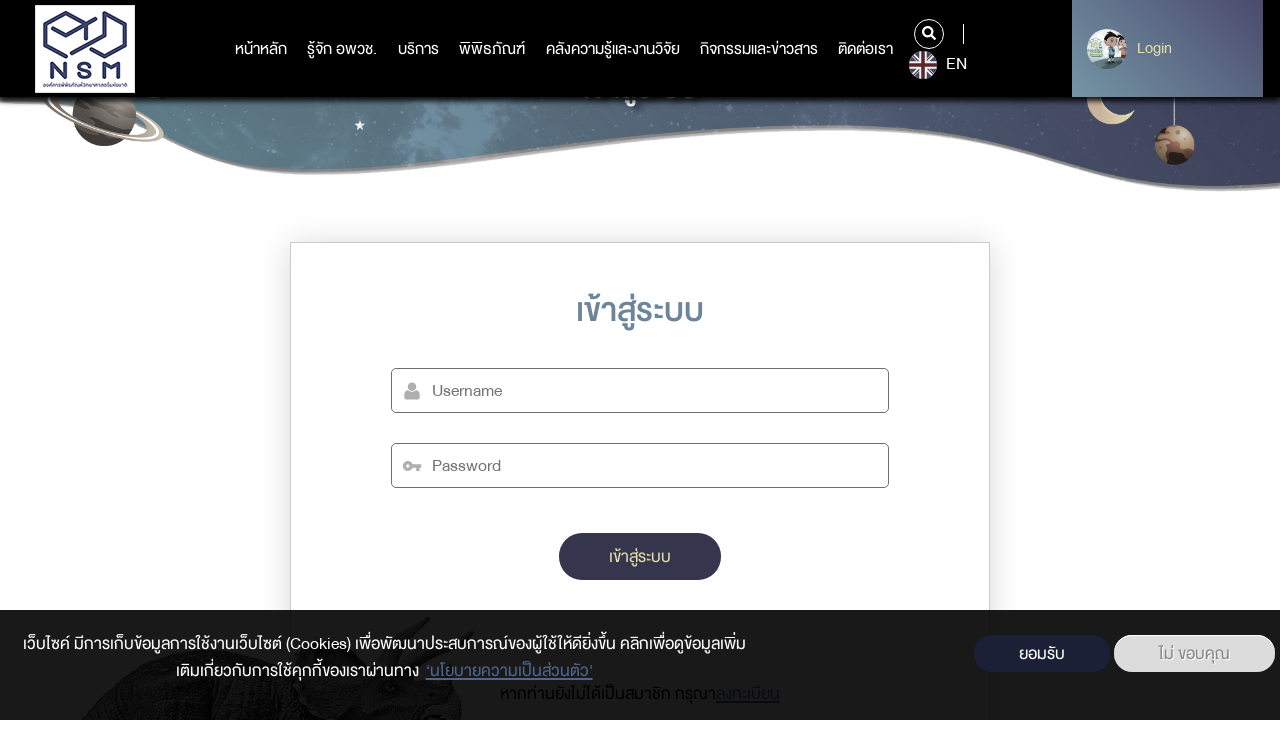

--- FILE ---
content_type: text/html; charset=UTF-8
request_url: https://www.nsm.or.th/nsm/index.php/th/user/login?destination=/nsm/index.php/th/node/25670
body_size: 16770
content:

<!DOCTYPE html>
<html lang="th" dir="ltr" prefix="content: http://purl.org/rss/1.0/modules/content/  dc: http://purl.org/dc/terms/  foaf: http://xmlns.com/foaf/0.1/  og: http://ogp.me/ns#  rdfs: http://www.w3.org/2000/01/rdf-schema#  schema: http://schema.org/  sioc: http://rdfs.org/sioc/ns#  sioct: http://rdfs.org/sioc/types#  skos: http://www.w3.org/2004/02/skos/core#  xsd: http://www.w3.org/2001/XMLSchema# ">
  <head>
    <meta charset="utf-8" />
<script async src="https://www.googletagmanager.com/gtag/js?id=UA-4763786-3"></script>
<script>window.dataLayer = window.dataLayer || [];function gtag(){dataLayer.push(arguments)};gtag("js", new Date());gtag("set", "developer_id.dMDhkMT", true);gtag("config", "UA-4763786-3", {"groups":"default","anonymize_ip":true,"page_placeholder":"PLACEHOLDER_page_path"});</script>
<link rel="canonical" href="https://www.nsm.or.th/nsm/index.php/th/user/login" />
<meta name="Generator" content="Drupal 9 (https://www.drupal.org)" />
<meta name="MobileOptimized" content="width" />
<meta name="HandheldFriendly" content="true" />
<meta name="viewport" content="width=device-width, initial-scale=1.0" />
<style>div#sliding-popup, div#sliding-popup .eu-cookie-withdraw-banner, .eu-cookie-withdraw-tab {background: #0779bf} div#sliding-popup.eu-cookie-withdraw-wrapper { background: transparent; } #sliding-popup h1, #sliding-popup h2, #sliding-popup h3, #sliding-popup p, #sliding-popup label, #sliding-popup div, .eu-cookie-compliance-more-button, .eu-cookie-compliance-secondary-button, .eu-cookie-withdraw-tab { color: #ffffff;} .eu-cookie-withdraw-tab { border-color: #ffffff;}</style>
<link rel="shortcut icon" href="/nsm/sites/default/files/favicon.ico" type="image/vnd.microsoft.icon" />

    <title>เข้าสู่ระบบ | nsm</title>
    <link rel="stylesheet" media="all" href="/nsm/core/themes/stable/css/system/components/ajax-progress.module.css?t4ov26" />
<link rel="stylesheet" media="all" href="/nsm/core/themes/stable/css/system/components/align.module.css?t4ov26" />
<link rel="stylesheet" media="all" href="/nsm/core/themes/stable/css/system/components/autocomplete-loading.module.css?t4ov26" />
<link rel="stylesheet" media="all" href="/nsm/core/themes/stable/css/system/components/fieldgroup.module.css?t4ov26" />
<link rel="stylesheet" media="all" href="/nsm/core/themes/stable/css/system/components/container-inline.module.css?t4ov26" />
<link rel="stylesheet" media="all" href="/nsm/core/themes/stable/css/system/components/clearfix.module.css?t4ov26" />
<link rel="stylesheet" media="all" href="/nsm/core/themes/stable/css/system/components/details.module.css?t4ov26" />
<link rel="stylesheet" media="all" href="/nsm/core/themes/stable/css/system/components/hidden.module.css?t4ov26" />
<link rel="stylesheet" media="all" href="/nsm/core/themes/stable/css/system/components/item-list.module.css?t4ov26" />
<link rel="stylesheet" media="all" href="/nsm/core/themes/stable/css/system/components/js.module.css?t4ov26" />
<link rel="stylesheet" media="all" href="/nsm/core/themes/stable/css/system/components/nowrap.module.css?t4ov26" />
<link rel="stylesheet" media="all" href="/nsm/core/themes/stable/css/system/components/position-container.module.css?t4ov26" />
<link rel="stylesheet" media="all" href="/nsm/core/themes/stable/css/system/components/progress.module.css?t4ov26" />
<link rel="stylesheet" media="all" href="/nsm/core/themes/stable/css/system/components/reset-appearance.module.css?t4ov26" />
<link rel="stylesheet" media="all" href="/nsm/core/themes/stable/css/system/components/resize.module.css?t4ov26" />
<link rel="stylesheet" media="all" href="/nsm/core/themes/stable/css/system/components/sticky-header.module.css?t4ov26" />
<link rel="stylesheet" media="all" href="/nsm/core/themes/stable/css/system/components/system-status-counter.css?t4ov26" />
<link rel="stylesheet" media="all" href="/nsm/core/themes/stable/css/system/components/system-status-report-counters.css?t4ov26" />
<link rel="stylesheet" media="all" href="/nsm/core/themes/stable/css/system/components/system-status-report-general-info.css?t4ov26" />
<link rel="stylesheet" media="all" href="/nsm/core/themes/stable/css/system/components/tabledrag.module.css?t4ov26" />
<link rel="stylesheet" media="all" href="/nsm/core/themes/stable/css/system/components/tablesort.module.css?t4ov26" />
<link rel="stylesheet" media="all" href="/nsm/core/themes/stable/css/system/components/tree-child.module.css?t4ov26" />
<link rel="stylesheet" media="all" href="/nsm/modules/contrib/poll/css/poll.base.css?t4ov26" />
<link rel="stylesheet" media="all" href="/nsm/modules/contrib/poll/css/poll.theme.css?t4ov26" />
<link rel="stylesheet" media="all" href="/nsm/core/themes/stable/css/views/views.module.css?t4ov26" />
<link rel="stylesheet" media="all" href="/nsm/modules/contrib/eu_cookie_compliance/css/eu_cookie_compliance.css?t4ov26" />
<link rel="stylesheet" media="all" href="/nsm/core/themes/stable/css/core/assets/vendor/normalize-css/normalize.css?t4ov26" />
<link rel="stylesheet" media="all" href="/nsm/core/themes/stable/css/core/normalize-fixes.css?t4ov26" />
<link rel="stylesheet" media="all" href="/nsm/core/themes/classy/css/components/action-links.css?t4ov26" />
<link rel="stylesheet" media="all" href="/nsm/core/themes/classy/css/components/breadcrumb.css?t4ov26" />
<link rel="stylesheet" media="all" href="/nsm/core/themes/classy/css/components/button.css?t4ov26" />
<link rel="stylesheet" media="all" href="/nsm/core/themes/classy/css/components/collapse-processed.css?t4ov26" />
<link rel="stylesheet" media="all" href="/nsm/core/themes/classy/css/components/container-inline.css?t4ov26" />
<link rel="stylesheet" media="all" href="/nsm/core/themes/classy/css/components/details.css?t4ov26" />
<link rel="stylesheet" media="all" href="/nsm/core/themes/classy/css/components/exposed-filters.css?t4ov26" />
<link rel="stylesheet" media="all" href="/nsm/core/themes/classy/css/components/field.css?t4ov26" />
<link rel="stylesheet" media="all" href="/nsm/core/themes/classy/css/components/form.css?t4ov26" />
<link rel="stylesheet" media="all" href="/nsm/core/themes/classy/css/components/icons.css?t4ov26" />
<link rel="stylesheet" media="all" href="/nsm/core/themes/classy/css/components/inline-form.css?t4ov26" />
<link rel="stylesheet" media="all" href="/nsm/core/themes/classy/css/components/item-list.css?t4ov26" />
<link rel="stylesheet" media="all" href="/nsm/core/themes/classy/css/components/link.css?t4ov26" />
<link rel="stylesheet" media="all" href="/nsm/core/themes/classy/css/components/links.css?t4ov26" />
<link rel="stylesheet" media="all" href="/nsm/core/themes/classy/css/components/menu.css?t4ov26" />
<link rel="stylesheet" media="all" href="/nsm/core/themes/classy/css/components/more-link.css?t4ov26" />
<link rel="stylesheet" media="all" href="/nsm/core/themes/classy/css/components/pager.css?t4ov26" />
<link rel="stylesheet" media="all" href="/nsm/core/themes/classy/css/components/tabledrag.css?t4ov26" />
<link rel="stylesheet" media="all" href="/nsm/core/themes/classy/css/components/tableselect.css?t4ov26" />
<link rel="stylesheet" media="all" href="/nsm/core/themes/classy/css/components/tablesort.css?t4ov26" />
<link rel="stylesheet" media="all" href="/nsm/core/themes/classy/css/components/tabs.css?t4ov26" />
<link rel="stylesheet" media="all" href="/nsm/core/themes/classy/css/components/textarea.css?t4ov26" />
<link rel="stylesheet" media="all" href="/nsm/core/themes/classy/css/components/ui-dialog.css?t4ov26" />
<link rel="stylesheet" media="all" href="/nsm/core/themes/classy/css/components/messages.css?t4ov26" />
<link rel="stylesheet" media="all" href="/nsm/themes/custom/nsm_theme/css/main.css?t4ov26" />
<link rel="stylesheet" media="all" href="/nsm/themes/custom/nsm_theme/css/style.css?t4ov26" />

    


<!-- Start of HubSpot Embed Code -->
<script type="text/javascript" id="hs-script-loader" async defer src="//js.hs-scripts.com/21157089.js"></script>
<!-- End of HubSpot Embed Code -->
<!-- Google tag (gtag.js) -->
<script async src="https://www.googletagmanager.com/gtag/js?id=G-9NHCEJMJW6"></script>
<script>
  window.dataLayer = window.dataLayer || [];
  function gtag(){dataLayer.push(arguments);}
  gtag('js', new Date());

  gtag('config', 'G-9NHCEJMJW6');
</script>

<!-- Facebook Pixel Code -->
<script>
!function(f,b,e,v,n,t,s)
{if(f.fbq)return;n=f.fbq=function(){n.callMethod?
n.callMethod.apply(n,arguments):n.queue.push(arguments)};
if(!f._fbq)f._fbq=n;n.push=n;n.loaded=!0;n.version='2.0';
n.queue=[];t=b.createElement(e);t.async=!0;
t.src=v;s=b.getElementsByTagName(e)[0];
s.parentNode.insertBefore(t,s)}(window,document,'script',
'https://connect.facebook.net/en_US/fbevents.js');
fbq('init', '969819957832720'); 
fbq('track', 'PageView');
</script>
<noscript>
<img height="1" width="1" 
src="https://www.facebook.com/tr?id=969819957832720&ev=PageView
&noscript=1"/>
</noscript>
<!-- End Facebook Pixel Code -->

  </head>
    <body>
      
<header class="bgnav">
	<div class="container-fluid">
		<div class="row">
			<div class="col-4 col-md-2 logo">
				<a href="https://www.nsm.or.th/nsm/index.php/th">

  <img src="/nsm/sites/default/files/2022-06/01%20NSM_LOGO_%E0%B9%84%E0%B8%9F%E0%B8%A5%E0%B9%8C%E0%B8%AB%E0%B8%A5%E0%B8%B1%E0%B8%81%20%E0%B9%81%E0%B8%9A%E0%B8%9A%E0%B8%9E%E0%B8%B7%E0%B9%89%E0%B8%99%E0%B8%AB%E0%B8%A5%E0%B8%B1%E0%B8%87%E0%B8%82%E0%B8%B2%E0%B8%A7_0.png" width="" height="" alt="" loading="lazy" typeof="foaf:Image" />




























 























  

</a>
			</div>
			<nav class="col-4 col-md-7 col-xl-8 mainnav">
				<ul>
					


	<li  data-check-leftmenu="1">
		<a href="/nsm/th" title="หน้าหลัก" data-drupal-link-system-path="&lt;front&gt;">หน้าหลัก</a>
			</li>
	<li   class="hassub"  data-check-leftmenu="1">
		<a href="" title="รู้จักอพวช">รู้จัก อพวช.</a>
					<div class="submenu">
				<div class="container">
					<div class="row">
						<div class="col-12 col-md-2 col-lg-2 border_submenu">
							<h1>รู้จัก อพวช.</h1>
						</div>
						<div class="col-12 col-md-7 col-lg-7 border_ulmenu">
							<ul>
																											<li class="smhassub">
																																																							<a href="#submenu1" class="" data-link="/nsm/th" onclick="linkLv2('/nsm/th')">เกี่ยวกับเรา</a>
										</li>
																																				<li class="smhassub">
																																																							<a href="#submenu2" class="" data-link="" onclick="linkLv2('')">โครงสร้างองค์กร</a>
										</li>
																																				<li class="smhassub">
																																																							<a href="#submenu3" class="" data-link="" onclick="linkLv2('')">นโยบายและมาตรฐาน</a>
										</li>
																																				<li class="smhassub">
																																																							<a href="#submenu4" class="" data-link="" onclick="linkLv2('')">การดำเนินงาน</a>
										</li>
																																				<li class="smhassub">
																																																							<a href="#submenu5" class="" data-link="/nsm/th" onclick="linkLv2('/nsm/th')">กฎ ระเบียบ ข้อบังคับ</a>
										</li>
																								</ul>
																								<ul class="mega_submenu" id="submenu1">
																					<li>
												<a href="/nsm/th/about-us/corporate-information">วิสัยทัศน์/พันธกิจ/ค่านิยม</a>
											</li>
																					<li>
												<a href="/nsm/th/about-us/history">ความเป็นมา</a>
											</li>
																					<li>
												<a href="/nsm/th/%E0%B8%95%E0%B8%A3%E0%B8%B2%E0%B8%AA%E0%B8%B1%E0%B8%8D%E0%B8%A5%E0%B8%B1%E0%B8%81%E0%B8%A9%E0%B8%93%E0%B9%8C%20%2818%29">ตราสัญลักษณ์ อพวช.</a>
											</li>
																					<li>
												<a href="/nsm/th/%E0%B8%97%E0%B8%B5%E0%B9%88%E0%B8%95%E0%B8%B1%E0%B9%89%E0%B8%87%E0%B8%AA%E0%B8%B3%E0%B8%99%E0%B8%B1%E0%B8%81%E0%B8%87%E0%B8%B2%E0%B8%99">ที่ตั้งสำนักงาน</a>
											</li>
																			</ul>
																	<ul class="mega_submenu" id="submenu2">
																					<li>
												<a href="/nsm/th/executive">ผู้บริหาร</a>
											</li>
																					<li>
												<a href="/nsm/th/about-us/organization-chart2.html">โครงสร้างองค์กร</a>
											</li>
																					<li>
												<a href="/nsm/th/board">คณะกรรมการ</a>
											</li>
																					<li>
												<a href="/nsm/th/organization/role">อำนาจหน้าที่ ความรับผิดชอบ คณะกรรมการ</a>
											</li>
																			</ul>
																	<ul class="mega_submenu" id="submenu3">
																					<li>
												<a href="/nsm/th/%E0%B8%81%E0%B8%B2%E0%B8%A3%E0%B9%81%E0%B8%96%E0%B8%A5%E0%B8%87%E0%B8%97%E0%B8%B4%E0%B8%A8%E0%B8%97%E0%B8%B2%E0%B8%87%E0%B9%81%E0%B8%A5%E0%B8%B0%E0%B8%99%E0%B9%82%E0%B8%A2%E0%B8%9A%E0%B8%B2%E0%B8%A2%E0%B8%81%E0%B8%B2%E0%B8%A3%E0%B8%94%E0%B8%B3%E0%B9%80%E0%B8%99%E0%B8%B4%E0%B8%99%E0%B8%87%E0%B8%B2%E0%B8%99%20%E0%B8%AD%E0%B8%87%E0%B8%84%E0%B9%8C%E0%B8%81%E0%B8%B2%E0%B8%A3%E0%B8%9E%E0%B8%B4%E0%B8%9E%E0%B8%B4%E0%B8%98%E0%B8%A0%E0%B8%B1%E0%B8%93%E0%B8%91%E0%B9%8C%E0%B8%A7%E0%B8%B4%E0%B8%97%E0%B8%A2%E0%B8%B2%E0%B8%A8%E0%B8%B2%E0%B8%AA%E0%B8%95%E0%B8%A3%E0%B9%8C%E0%B9%81%E0%B8%AB%E0%B9%88%E0%B8%87%E0%B8%8A%E0%B8%B2%E0%B8%95%E0%B8%B4%20%2819%29">การแถลงทิศทางและนโยบายการดำเนินงาน องค์การพิพิธภัณฑ์วิทยาศาสตร์แห่งชาติ</a>
											</li>
																					<li>
												<a href="/nsm/th/list-download/enterprise-plan">แผนวิสาหกิจ</a>
											</li>
																					<li>
												<a href="/nsm/th/list-download/actionplan">แผนปฏิบัติการ อพวช.</a>
											</li>
																					<li>
												<a href="/nsm/th/%E0%B8%99%E0%B9%82%E0%B8%A2%E0%B8%9A%E0%B8%B2%E0%B8%A2%E0%B8%84%E0%B8%A7%E0%B8%B2%E0%B8%A1%E0%B9%80%E0%B8%9B%E0%B9%87%E0%B8%99%E0%B8%AA%E0%B9%88%E0%B8%A7%E0%B8%99%E0%B8%95%E0%B8%B1%E0%B8%A7">นโยบายความเป็นส่วนตัว</a>
											</li>
																					<li>
												<a href="https://www.nsm.or.th/nsm/hidden-show/ita-mainmenu2">การเปิดเผยข้อมูลองค์กรและการกำกับดูแลที่ดี</a>
											</li>
																					<li>
												<a href="/nsm/th/Sustainability%20Policy">นโยบายและแนวทางการพัฒนาความยั่งยืนขององค์การพิพิธภัณฑ์วิทยาศาสตร์แห่งชาติ</a>
											</li>
																					<li>
												<a href="/nsm/th/hidden-show/Document2">การกำกับดูแลด้านดิจิทัล</a>
											</li>
																					<li>
												<a href="/nsm/th/scm">การมุ่งเน้นผู้มีส่วนได้ส่วนเสียและลูกค้า</a>
											</li>
																					<li>
												<a href="/nsm/th/BusinessContinuityPlan">แผนบริหารความต่อเนื่องทางธุรกิจ อพวช.</a>
											</li>
																					<li>
												<a href="/nsm/th/ContactNSM">ประกาศ อพวช. การปฏิบัติราชการทางอิเล็กทรอนิกส์</a>
											</li>
																					<li>
												<a href="https://www.nsm.or.th/nsm/hidden-show/Document3">นโยบายและแนวปฏิบัติด้านสิทธิมนุษยชน</a>
											</li>
																			</ul>
																	<ul class="mega_submenu" id="submenu4">
																					<li>
												<a href="https://web2.nsm.or.th/nsm/about-us/budget.html">รายงานผลการเบิกจ่ายงบประมาณ</a>
											</li>
																					<li>
												<a href="https://www.nsm.or.th/nsm/th/list-download/annual-report">รายงานประจำปี</a>
											</li>
																					<li>
												<a href="https://web2.nsm.or.th/nsm/about-us/indicator.html">ผลการดำเนินงานตามแผนปฏิบัติการ</a>
											</li>
																					<li>
												<a href="/nsm/th/list-download/annual-report-of-the-audit-committee">รายงานสรุปผลการปฏิบัติงานของคกก.ตรวจสอบ</a>
											</li>
																					<li>
												<a href="/nsm/th/investment%20projects">โครงการลงทุนที่สำคัญ ของ อพวช.</a>
											</li>
																					<li>
												<a href="http://anti-corruption.nsm.or.th/">ศูนย์ปฏิบัติการต่อต้านการทุจริต (ศปท.อพวช.)</a>
											</li>
																					<li>
												<a href="/nsm/th/about-us/nsminternalcontrol.html">แผนบริหารความเสี่ยงและควบคุมภายใน อพวช.</a>
											</li>
																					<li>
												<a href="/nsm/th/operation/CSR">รายงานผลการดำเนินงาน CSR</a>
											</li>
																			</ul>
																	<ul class="mega_submenu" id="submenu5">
																					<li>
												<a href="/nsm/th/about-us/ordinance.html">พระราชกฤษฎีกา</a>
											</li>
																			</ul>
																					</div>
						<div class="col-12 col-md-3 col-lg-3 img_submenu">
													</div>
					</div>
				</div>
			</div>
			</li>
	<li   class="hassub"  data-check-leftmenu="1">
		<a href="/nsm/th" data-drupal-link-system-path="&lt;front&gt;">บริการ</a>
					<div class="submenu">
				<div class="container">
					<div class="row">
						<div class="col-12 col-md-2 col-lg-2 border_submenu">
							<h1>บริการ</h1>
						</div>
						<div class="col-12 col-md-7 col-lg-7 border_ulmenu">
							<ul>
																											<li class="smhassub">
																																																							<a href="#submenu6" class="" data-link="" onclick="linkLv2('')">เยี่ยมชม(จองเข้าชม)</a>
										</li>
																																				<li class="smhassub">
																																																							<a href="#submenu7" class="" data-link="" onclick="linkLv2('')">คาราวานวิทยาศาสตร์</a>
										</li>
																																				<li class="item-link-2">
											<a href="https://www.nsm.or.th/nsm/th/node/44945">บริการนิทรรศการเคลื่อนที่ (Traveling Exhibition Service)</a>
										</li>
																																				<li class="item-link-2">
											<a href="/nsm/th/NSM-Academy" data-drupal-link-system-path="node/2469">บริการวิชาการชุดนิทรรศการและตัวอย่างสัตว์สตัฟฟ์</a>
										</li>
																																				<li class="smhassub">
																																																							<a href="#submenu8" class="" data-link="" onclick="linkLv2('')">หลักสูตรอบรม (NSM Academy)</a>
										</li>
																																				<li class="item-link-2">
											<a href="https://www.nsm.or.th/nsm/th/node/13927">สมาชิก อพวช.</a>
										</li>
																																				<li class="item-link-2">
											<a href="https://www.nsmscienceshop.com/">NSMScienceShop</a>
										</li>
																																				<li class="smhassub">
																																																							<a href="#submenu9" class="" data-link="" onclick="linkLv2('')">สิ่งอำนวยความสะดวก</a>
										</li>
																																				<li class="item-link-2">
											<a href="/nsm/th/list-download/Program" data-drupal-link-system-path="taxonomy/term/132">โปรแกรมสำหรับโรงเรียน</a>
										</li>
																																				<li class="smhassub">
																																																							<a href="#submenu10" class="" data-link="" onclick="linkLv2('')">ร่วมสนับสนุนกิจกรรม</a>
										</li>
																																				<li class="item-link-2">
											<a href="/nsm/th/hidden-show/faq" data-drupal-link-system-path="taxonomy/term/44">คำถามที่พบบ่อยFAQ</a>
										</li>
																																				<li class="item-link-2">
											<a href="/nsm/th/service/rss" data-drupal-link-system-path="node/31">บริการ RSS</a>
										</li>
																																				<li class="item-link-2">
											<a href="/nsm/th/photo-gallery" data-drupal-link-system-path="photo-gallery">Photo Gallery</a>
										</li>
																								</ul>
																								<ul class="mega_submenu" id="submenu1">
																					<li>
												<a href="/nsm/th/about-us/corporate-information">วิสัยทัศน์/พันธกิจ/ค่านิยม</a>
											</li>
																					<li>
												<a href="/nsm/th/about-us/history">ความเป็นมา</a>
											</li>
																					<li>
												<a href="/nsm/th/%E0%B8%95%E0%B8%A3%E0%B8%B2%E0%B8%AA%E0%B8%B1%E0%B8%8D%E0%B8%A5%E0%B8%B1%E0%B8%81%E0%B8%A9%E0%B8%93%E0%B9%8C%20%2818%29">ตราสัญลักษณ์ อพวช.</a>
											</li>
																					<li>
												<a href="/nsm/th/%E0%B8%97%E0%B8%B5%E0%B9%88%E0%B8%95%E0%B8%B1%E0%B9%89%E0%B8%87%E0%B8%AA%E0%B8%B3%E0%B8%99%E0%B8%B1%E0%B8%81%E0%B8%87%E0%B8%B2%E0%B8%99">ที่ตั้งสำนักงาน</a>
											</li>
																			</ul>
																	<ul class="mega_submenu" id="submenu2">
																					<li>
												<a href="/nsm/th/executive">ผู้บริหาร</a>
											</li>
																					<li>
												<a href="/nsm/th/about-us/organization-chart2.html">โครงสร้างองค์กร</a>
											</li>
																					<li>
												<a href="/nsm/th/board">คณะกรรมการ</a>
											</li>
																					<li>
												<a href="/nsm/th/organization/role">อำนาจหน้าที่ ความรับผิดชอบ คณะกรรมการ</a>
											</li>
																			</ul>
																	<ul class="mega_submenu" id="submenu3">
																					<li>
												<a href="/nsm/th/%E0%B8%81%E0%B8%B2%E0%B8%A3%E0%B9%81%E0%B8%96%E0%B8%A5%E0%B8%87%E0%B8%97%E0%B8%B4%E0%B8%A8%E0%B8%97%E0%B8%B2%E0%B8%87%E0%B9%81%E0%B8%A5%E0%B8%B0%E0%B8%99%E0%B9%82%E0%B8%A2%E0%B8%9A%E0%B8%B2%E0%B8%A2%E0%B8%81%E0%B8%B2%E0%B8%A3%E0%B8%94%E0%B8%B3%E0%B9%80%E0%B8%99%E0%B8%B4%E0%B8%99%E0%B8%87%E0%B8%B2%E0%B8%99%20%E0%B8%AD%E0%B8%87%E0%B8%84%E0%B9%8C%E0%B8%81%E0%B8%B2%E0%B8%A3%E0%B8%9E%E0%B8%B4%E0%B8%9E%E0%B8%B4%E0%B8%98%E0%B8%A0%E0%B8%B1%E0%B8%93%E0%B8%91%E0%B9%8C%E0%B8%A7%E0%B8%B4%E0%B8%97%E0%B8%A2%E0%B8%B2%E0%B8%A8%E0%B8%B2%E0%B8%AA%E0%B8%95%E0%B8%A3%E0%B9%8C%E0%B9%81%E0%B8%AB%E0%B9%88%E0%B8%87%E0%B8%8A%E0%B8%B2%E0%B8%95%E0%B8%B4%20%2819%29">การแถลงทิศทางและนโยบายการดำเนินงาน องค์การพิพิธภัณฑ์วิทยาศาสตร์แห่งชาติ</a>
											</li>
																					<li>
												<a href="/nsm/th/list-download/enterprise-plan">แผนวิสาหกิจ</a>
											</li>
																					<li>
												<a href="/nsm/th/list-download/actionplan">แผนปฏิบัติการ อพวช.</a>
											</li>
																					<li>
												<a href="/nsm/th/%E0%B8%99%E0%B9%82%E0%B8%A2%E0%B8%9A%E0%B8%B2%E0%B8%A2%E0%B8%84%E0%B8%A7%E0%B8%B2%E0%B8%A1%E0%B9%80%E0%B8%9B%E0%B9%87%E0%B8%99%E0%B8%AA%E0%B9%88%E0%B8%A7%E0%B8%99%E0%B8%95%E0%B8%B1%E0%B8%A7">นโยบายความเป็นส่วนตัว</a>
											</li>
																					<li>
												<a href="https://www.nsm.or.th/nsm/hidden-show/ita-mainmenu2">การเปิดเผยข้อมูลองค์กรและการกำกับดูแลที่ดี</a>
											</li>
																					<li>
												<a href="/nsm/th/Sustainability%20Policy">นโยบายและแนวทางการพัฒนาความยั่งยืนขององค์การพิพิธภัณฑ์วิทยาศาสตร์แห่งชาติ</a>
											</li>
																					<li>
												<a href="/nsm/th/hidden-show/Document2">การกำกับดูแลด้านดิจิทัล</a>
											</li>
																					<li>
												<a href="/nsm/th/scm">การมุ่งเน้นผู้มีส่วนได้ส่วนเสียและลูกค้า</a>
											</li>
																					<li>
												<a href="/nsm/th/BusinessContinuityPlan">แผนบริหารความต่อเนื่องทางธุรกิจ อพวช.</a>
											</li>
																					<li>
												<a href="/nsm/th/ContactNSM">ประกาศ อพวช. การปฏิบัติราชการทางอิเล็กทรอนิกส์</a>
											</li>
																					<li>
												<a href="https://www.nsm.or.th/nsm/hidden-show/Document3">นโยบายและแนวปฏิบัติด้านสิทธิมนุษยชน</a>
											</li>
																			</ul>
																	<ul class="mega_submenu" id="submenu4">
																					<li>
												<a href="https://web2.nsm.or.th/nsm/about-us/budget.html">รายงานผลการเบิกจ่ายงบประมาณ</a>
											</li>
																					<li>
												<a href="https://www.nsm.or.th/nsm/th/list-download/annual-report">รายงานประจำปี</a>
											</li>
																					<li>
												<a href="https://web2.nsm.or.th/nsm/about-us/indicator.html">ผลการดำเนินงานตามแผนปฏิบัติการ</a>
											</li>
																					<li>
												<a href="/nsm/th/list-download/annual-report-of-the-audit-committee">รายงานสรุปผลการปฏิบัติงานของคกก.ตรวจสอบ</a>
											</li>
																					<li>
												<a href="/nsm/th/investment%20projects">โครงการลงทุนที่สำคัญ ของ อพวช.</a>
											</li>
																					<li>
												<a href="http://anti-corruption.nsm.or.th/">ศูนย์ปฏิบัติการต่อต้านการทุจริต (ศปท.อพวช.)</a>
											</li>
																					<li>
												<a href="/nsm/th/about-us/nsminternalcontrol.html">แผนบริหารความเสี่ยงและควบคุมภายใน อพวช.</a>
											</li>
																					<li>
												<a href="/nsm/th/operation/CSR">รายงานผลการดำเนินงาน CSR</a>
											</li>
																			</ul>
																	<ul class="mega_submenu" id="submenu5">
																					<li>
												<a href="/nsm/th/about-us/ordinance.html">พระราชกฤษฎีกา</a>
											</li>
																			</ul>
																	<ul class="mega_submenu" id="submenu6">
																					<li>
												<a href="/nsm/th/booking">การจองเข้าชม</a>
											</li>
																					<li>
												<a href="/nsm/th/close-open">เวลาเปิด – ปิด</a>
											</li>
																					<li>
												<a href="/nsm/th/visit/price">อัตราเข้าชม</a>
											</li>
																					<li>
												<a href="/nsm/th/visit/travel">การเดินทาง</a>
											</li>
																					<li>
												<a href="/nsm/th/visit/dormitory">หอพัก</a>
											</li>
																					<li>
												<a href="/nsm/th/visit/food">อาหาร</a>
											</li>
																					<li>
												<a href="/nsm/th/visit/parking-depository">ที่จอดรถ-บริการฝากของ</a>
											</li>
																					<li>
												<a href="/nsm/th/visit/procedure">ข้อปฎิบัติการเข้าชม</a>
											</li>
																			</ul>
																	<ul class="mega_submenu" id="submenu7">
																					<li>
												<a href="/nsm/th/event/external-activities/science-caravan.html">คาราวานวิทยาศาสตร์สู่ภูมิภาค (สายสีชมพู)</a>
											</li>
																					<li>
												<a href="/nsm/th/event/external-activities/science-school-far-caravan.html">คาราวานวิทยาศาสตร์สู่พื้นที่ห่างไกล (สายสีแดง)</a>
											</li>
																					<li>
												<a href="/nsm/th/event/external-activities/%E0%B8%84%E0%B8%B2%E0%B8%A3%E0%B8%B2%E0%B8%A7%E0%B8%B2%E0%B8%99%E0%B8%A7%E0%B8%B4%E0%B8%97%E0%B8%A2%E0%B8%B2%E0%B8%A8%E0%B8%B2%E0%B8%AA%E0%B8%95%E0%B8%A3%E0%B9%8C%E0%B8%AA%E0%B8%B2%E0%B8%A2%E0%B8%AD%E0%B8%B2%E0%B8%8A%E0%B8%B5%E0%B8%9E.html">คาราวานวิทยาศาสตร์สายอาชีพ (สายสีน้าเงิน)</a>
											</li>
																					<li>
												<a href="/nsm/th/event/external-activities/science-express.html">คาราวานวิทยาศาสตร์สู่ชุมชน (สายสีส้ม)</a>
											</li>
																			</ul>
																	<ul class="mega_submenu" id="submenu8">
																					<li>
												<a href="https://academy.nsm.or.th/">หลักสูตรอบรม Professional Development</a>
											</li>
																					<li>
												<a href="http://www.plearnscience.com/">หลักสูตรออนไลน์ Plearn Science </a>
											</li>
																			</ul>
																	<ul class="mega_submenu" id="submenu9">
																					<li>
												<a href="/nsm/th/service/dorm">พื้นที่ให้เช่า</a>
											</li>
																					<li>
												<a href="/nsm/th/eduroam">เครือข่าย Eduroam</a>
											</li>
																			</ul>
																	<ul class="mega_submenu" id="submenu10">
																					<li>
												<a href="/nsm/th/%E0%B9%82%E0%B8%84%E0%B8%A3%E0%B8%87%E0%B8%81%E0%B8%B2%E0%B8%A3%E0%B8%A3%E0%B8%B1%E0%B8%81%E0%B8%AD%E0%B9%88%E0%B8%B2%E0%B8%99%E0%B8%AD%E0%B8%B8%E0%B8%9B%E0%B8%96%E0%B8%B1%E0%B8%A1%E0%B8%A0%E0%B9%8C">โครงการ &quot;รักอ่านอุปถัมถ์&quot;</a>
											</li>
																					<li>
												<a href="/nsm/th/DonateNSMPlearnScience">โครงการ “สื่อเรียนวิทย์อุปถัมภ์ กับ NSM Plearn Science”</a>
											</li>
																					<li>
												<a href="/nsm/th/sustainablenationaldevelopmentwithNSM">ร่วมสร้างสังคมวิทยาศาสตร์เพื่อพัฒนาชาติอย่างยั่งยืน กับ อพวช.</a>
											</li>
																			</ul>
																					</div>
						<div class="col-12 col-md-3 col-lg-3 img_submenu">
													</div>
					</div>
				</div>
			</div>
			</li>
	<li   class="hassub"  data-check-leftmenu="1">
		<a href="/nsm/th" data-drupal-link-system-path="&lt;front&gt;">พิพิธภัณฑ์</a>
					<div class="submenu">
				<div class="container">
					<div class="row">
						<div class="col-12 col-md-2 col-lg-2 border_submenu">
							<h1>พิพิธภัณฑ์</h1>
						</div>
						<div class="col-12 col-md-7 col-lg-7 border_ulmenu">
							<ul>
																											<li class="smhassub">
																																																							<a href="#submenu11" class="" data-link="/nsm/th/museum/science-museum" onclick="linkLv2('/nsm/th/museum/science-museum')">พิพิธภัณฑ์วิทยาศาสตร์</a>
										</li>
																																				<li class="smhassub">
																																																							<a href="#submenu12" class="" data-link="/nsm/th/museum/naturalhistorty-museum" onclick="linkLv2('/nsm/th/museum/naturalhistorty-museum')">พิพิธภัณฑ์ธรรมชาติวิทยา</a>
										</li>
																																				<li class="smhassub">
																																																							<a href="#submenu13" class="" data-link="/nsm/th/museum/it-museum" onclick="linkLv2('/nsm/th/museum/it-museum')">พิพิธภัณฑ์เทคโนโลยีสารสนเทศ</a>
										</li>
																																				<li class="smhassub">
																																																							<a href="#submenu14" class="" data-link="/nsm/th/museum/rama9-museum" onclick="linkLv2('/nsm/th/museum/rama9-museum')">พิพิธภัณฑ์พระรามเก้า</a>
										</li>
																																				<li class="smhassub">
																																																							<a href="#submenu15" class="" data-link="/nsm/th/museum/futurium" onclick="linkLv2('/nsm/th/museum/futurium')">ฟิวเจอเรียม ศูนย์นวัตกรรมแห่งอนาคต</a>
										</li>
																																				<li class="smhassub">
																																																							<a href="#submenu16" class="" data-link="/nsm/th/museum/science-square" onclick="linkLv2('/nsm/th/museum/science-square')">จัตุรัสวิทยาศาสตร์ อพวช</a>
										</li>
																																				<li class="smhassub">
																																																							<a href="#submenu17" class="" data-link="https://www.nsm.or.th/nsm/th/node/54525" onclick="linkLv2('https://www.nsm.or.th/nsm/th/node/54525')">Museum On Demand</a>
										</li>
																								</ul>
																								<ul class="mega_submenu" id="submenu1">
																					<li>
												<a href="/nsm/th/about-us/corporate-information">วิสัยทัศน์/พันธกิจ/ค่านิยม</a>
											</li>
																					<li>
												<a href="/nsm/th/about-us/history">ความเป็นมา</a>
											</li>
																					<li>
												<a href="/nsm/th/%E0%B8%95%E0%B8%A3%E0%B8%B2%E0%B8%AA%E0%B8%B1%E0%B8%8D%E0%B8%A5%E0%B8%B1%E0%B8%81%E0%B8%A9%E0%B8%93%E0%B9%8C%20%2818%29">ตราสัญลักษณ์ อพวช.</a>
											</li>
																					<li>
												<a href="/nsm/th/%E0%B8%97%E0%B8%B5%E0%B9%88%E0%B8%95%E0%B8%B1%E0%B9%89%E0%B8%87%E0%B8%AA%E0%B8%B3%E0%B8%99%E0%B8%B1%E0%B8%81%E0%B8%87%E0%B8%B2%E0%B8%99">ที่ตั้งสำนักงาน</a>
											</li>
																			</ul>
																	<ul class="mega_submenu" id="submenu2">
																					<li>
												<a href="/nsm/th/executive">ผู้บริหาร</a>
											</li>
																					<li>
												<a href="/nsm/th/about-us/organization-chart2.html">โครงสร้างองค์กร</a>
											</li>
																					<li>
												<a href="/nsm/th/board">คณะกรรมการ</a>
											</li>
																					<li>
												<a href="/nsm/th/organization/role">อำนาจหน้าที่ ความรับผิดชอบ คณะกรรมการ</a>
											</li>
																			</ul>
																	<ul class="mega_submenu" id="submenu3">
																					<li>
												<a href="/nsm/th/%E0%B8%81%E0%B8%B2%E0%B8%A3%E0%B9%81%E0%B8%96%E0%B8%A5%E0%B8%87%E0%B8%97%E0%B8%B4%E0%B8%A8%E0%B8%97%E0%B8%B2%E0%B8%87%E0%B9%81%E0%B8%A5%E0%B8%B0%E0%B8%99%E0%B9%82%E0%B8%A2%E0%B8%9A%E0%B8%B2%E0%B8%A2%E0%B8%81%E0%B8%B2%E0%B8%A3%E0%B8%94%E0%B8%B3%E0%B9%80%E0%B8%99%E0%B8%B4%E0%B8%99%E0%B8%87%E0%B8%B2%E0%B8%99%20%E0%B8%AD%E0%B8%87%E0%B8%84%E0%B9%8C%E0%B8%81%E0%B8%B2%E0%B8%A3%E0%B8%9E%E0%B8%B4%E0%B8%9E%E0%B8%B4%E0%B8%98%E0%B8%A0%E0%B8%B1%E0%B8%93%E0%B8%91%E0%B9%8C%E0%B8%A7%E0%B8%B4%E0%B8%97%E0%B8%A2%E0%B8%B2%E0%B8%A8%E0%B8%B2%E0%B8%AA%E0%B8%95%E0%B8%A3%E0%B9%8C%E0%B9%81%E0%B8%AB%E0%B9%88%E0%B8%87%E0%B8%8A%E0%B8%B2%E0%B8%95%E0%B8%B4%20%2819%29">การแถลงทิศทางและนโยบายการดำเนินงาน องค์การพิพิธภัณฑ์วิทยาศาสตร์แห่งชาติ</a>
											</li>
																					<li>
												<a href="/nsm/th/list-download/enterprise-plan">แผนวิสาหกิจ</a>
											</li>
																					<li>
												<a href="/nsm/th/list-download/actionplan">แผนปฏิบัติการ อพวช.</a>
											</li>
																					<li>
												<a href="/nsm/th/%E0%B8%99%E0%B9%82%E0%B8%A2%E0%B8%9A%E0%B8%B2%E0%B8%A2%E0%B8%84%E0%B8%A7%E0%B8%B2%E0%B8%A1%E0%B9%80%E0%B8%9B%E0%B9%87%E0%B8%99%E0%B8%AA%E0%B9%88%E0%B8%A7%E0%B8%99%E0%B8%95%E0%B8%B1%E0%B8%A7">นโยบายความเป็นส่วนตัว</a>
											</li>
																					<li>
												<a href="https://www.nsm.or.th/nsm/hidden-show/ita-mainmenu2">การเปิดเผยข้อมูลองค์กรและการกำกับดูแลที่ดี</a>
											</li>
																					<li>
												<a href="/nsm/th/Sustainability%20Policy">นโยบายและแนวทางการพัฒนาความยั่งยืนขององค์การพิพิธภัณฑ์วิทยาศาสตร์แห่งชาติ</a>
											</li>
																					<li>
												<a href="/nsm/th/hidden-show/Document2">การกำกับดูแลด้านดิจิทัล</a>
											</li>
																					<li>
												<a href="/nsm/th/scm">การมุ่งเน้นผู้มีส่วนได้ส่วนเสียและลูกค้า</a>
											</li>
																					<li>
												<a href="/nsm/th/BusinessContinuityPlan">แผนบริหารความต่อเนื่องทางธุรกิจ อพวช.</a>
											</li>
																					<li>
												<a href="/nsm/th/ContactNSM">ประกาศ อพวช. การปฏิบัติราชการทางอิเล็กทรอนิกส์</a>
											</li>
																					<li>
												<a href="https://www.nsm.or.th/nsm/hidden-show/Document3">นโยบายและแนวปฏิบัติด้านสิทธิมนุษยชน</a>
											</li>
																			</ul>
																	<ul class="mega_submenu" id="submenu4">
																					<li>
												<a href="https://web2.nsm.or.th/nsm/about-us/budget.html">รายงานผลการเบิกจ่ายงบประมาณ</a>
											</li>
																					<li>
												<a href="https://www.nsm.or.th/nsm/th/list-download/annual-report">รายงานประจำปี</a>
											</li>
																					<li>
												<a href="https://web2.nsm.or.th/nsm/about-us/indicator.html">ผลการดำเนินงานตามแผนปฏิบัติการ</a>
											</li>
																					<li>
												<a href="/nsm/th/list-download/annual-report-of-the-audit-committee">รายงานสรุปผลการปฏิบัติงานของคกก.ตรวจสอบ</a>
											</li>
																					<li>
												<a href="/nsm/th/investment%20projects">โครงการลงทุนที่สำคัญ ของ อพวช.</a>
											</li>
																					<li>
												<a href="http://anti-corruption.nsm.or.th/">ศูนย์ปฏิบัติการต่อต้านการทุจริต (ศปท.อพวช.)</a>
											</li>
																					<li>
												<a href="/nsm/th/about-us/nsminternalcontrol.html">แผนบริหารความเสี่ยงและควบคุมภายใน อพวช.</a>
											</li>
																					<li>
												<a href="/nsm/th/operation/CSR">รายงานผลการดำเนินงาน CSR</a>
											</li>
																			</ul>
																	<ul class="mega_submenu" id="submenu5">
																					<li>
												<a href="/nsm/th/about-us/ordinance.html">พระราชกฤษฎีกา</a>
											</li>
																			</ul>
																	<ul class="mega_submenu" id="submenu6">
																					<li>
												<a href="/nsm/th/booking">การจองเข้าชม</a>
											</li>
																					<li>
												<a href="/nsm/th/close-open">เวลาเปิด – ปิด</a>
											</li>
																					<li>
												<a href="/nsm/th/visit/price">อัตราเข้าชม</a>
											</li>
																					<li>
												<a href="/nsm/th/visit/travel">การเดินทาง</a>
											</li>
																					<li>
												<a href="/nsm/th/visit/dormitory">หอพัก</a>
											</li>
																					<li>
												<a href="/nsm/th/visit/food">อาหาร</a>
											</li>
																					<li>
												<a href="/nsm/th/visit/parking-depository">ที่จอดรถ-บริการฝากของ</a>
											</li>
																					<li>
												<a href="/nsm/th/visit/procedure">ข้อปฎิบัติการเข้าชม</a>
											</li>
																			</ul>
																	<ul class="mega_submenu" id="submenu7">
																					<li>
												<a href="/nsm/th/event/external-activities/science-caravan.html">คาราวานวิทยาศาสตร์สู่ภูมิภาค (สายสีชมพู)</a>
											</li>
																					<li>
												<a href="/nsm/th/event/external-activities/science-school-far-caravan.html">คาราวานวิทยาศาสตร์สู่พื้นที่ห่างไกล (สายสีแดง)</a>
											</li>
																					<li>
												<a href="/nsm/th/event/external-activities/%E0%B8%84%E0%B8%B2%E0%B8%A3%E0%B8%B2%E0%B8%A7%E0%B8%B2%E0%B8%99%E0%B8%A7%E0%B8%B4%E0%B8%97%E0%B8%A2%E0%B8%B2%E0%B8%A8%E0%B8%B2%E0%B8%AA%E0%B8%95%E0%B8%A3%E0%B9%8C%E0%B8%AA%E0%B8%B2%E0%B8%A2%E0%B8%AD%E0%B8%B2%E0%B8%8A%E0%B8%B5%E0%B8%9E.html">คาราวานวิทยาศาสตร์สายอาชีพ (สายสีน้าเงิน)</a>
											</li>
																					<li>
												<a href="/nsm/th/event/external-activities/science-express.html">คาราวานวิทยาศาสตร์สู่ชุมชน (สายสีส้ม)</a>
											</li>
																			</ul>
																	<ul class="mega_submenu" id="submenu8">
																					<li>
												<a href="https://academy.nsm.or.th/">หลักสูตรอบรม Professional Development</a>
											</li>
																					<li>
												<a href="http://www.plearnscience.com/">หลักสูตรออนไลน์ Plearn Science </a>
											</li>
																			</ul>
																	<ul class="mega_submenu" id="submenu9">
																					<li>
												<a href="/nsm/th/service/dorm">พื้นที่ให้เช่า</a>
											</li>
																					<li>
												<a href="/nsm/th/eduroam">เครือข่าย Eduroam</a>
											</li>
																			</ul>
																	<ul class="mega_submenu" id="submenu10">
																					<li>
												<a href="/nsm/th/%E0%B9%82%E0%B8%84%E0%B8%A3%E0%B8%87%E0%B8%81%E0%B8%B2%E0%B8%A3%E0%B8%A3%E0%B8%B1%E0%B8%81%E0%B8%AD%E0%B9%88%E0%B8%B2%E0%B8%99%E0%B8%AD%E0%B8%B8%E0%B8%9B%E0%B8%96%E0%B8%B1%E0%B8%A1%E0%B8%A0%E0%B9%8C">โครงการ &quot;รักอ่านอุปถัมถ์&quot;</a>
											</li>
																					<li>
												<a href="/nsm/th/DonateNSMPlearnScience">โครงการ “สื่อเรียนวิทย์อุปถัมภ์ กับ NSM Plearn Science”</a>
											</li>
																					<li>
												<a href="/nsm/th/sustainablenationaldevelopmentwithNSM">ร่วมสร้างสังคมวิทยาศาสตร์เพื่อพัฒนาชาติอย่างยั่งยืน กับ อพวช.</a>
											</li>
																			</ul>
																	<ul class="mega_submenu" id="submenu11">
																					<li>
												<a href="/nsm/th/about-science-museum/familiarize-science-museum.html">รู้จักพิพิธภัณฑ์</a>
											</li>
																					<li>
												<a href="/nsm/th/exhibition/63">นิทรรศการ</a>
											</li>
																					<li>
												<a href="/nsm/th/collection/63">Collection</a>
											</li>
																			</ul>
																	<ul class="mega_submenu" id="submenu12">
																					<li>
												<a href="https://www.nsm.or.th/nsm/th/museum/naturalhistorty-museum">รู้จักพิพิธภัณฑ์</a>
											</li>
																					<li>
												<a href="/nsm/th/exhibition/64">นิทรรศการ</a>
											</li>
																					<li>
												<a href="/nsm/th/collection/64">Collection</a>
											</li>
																			</ul>
																	<ul class="mega_submenu" id="submenu13">
																					<li>
												<a href="/nsm/th/about-of-information-technology-museum/familiarize-information-technology-museum.html">รู้จักพิพิธภัณฑ์</a>
											</li>
																					<li>
												<a href="/nsm/th/exhibition/65">นิทรรศการ</a>
											</li>
																					<li>
												<a href="/nsm/th/collection/65">Collection</a>
											</li>
																			</ul>
																	<ul class="mega_submenu" id="submenu14">
																					<li>
												<a href="/nsm/th/about-rama9-museum/history-rama9-museum.html">รู้จักพิพิธภัณฑ์</a>
											</li>
																					<li>
												<a href="/nsm/th/exhibition/67">นิทรรศการ</a>
											</li>
																					<li>
												<a href="https://www.nsm.or.th/nsm/th/collection/64">collection</a>
											</li>
																			</ul>
																	<ul class="mega_submenu" id="submenu15">
																					<li>
												<a href="https://www.nsm.or.th/nsm/th/node/3325">รู้จักพิพิธภัณฑ์</a>
											</li>
																			</ul>
																	<ul class="mega_submenu" id="submenu16">
																					<li>
												<a href="/nsm/th/about-science-square-museum/exhibition-science-square-museum.html">@ The Street Ratchada (เดอะสตรีท รัชดา)</a>
											</li>
																					<li>
												<a href="/nsm/th/about-science-square-museum/education-science-square-museum.html">@ Chiangmai (จังหวัดเชียงใหม่)</a>
											</li>
																					<li>
												<a href="/nsm/th/about-science-square-museum/important-events-science-square-museum.html">@Korat (เมืองโคราช)</a>
											</li>
																			</ul>
																	<ul class="mega_submenu" id="submenu17">
																					<li>
												<a href="https://virtual.nsm.or.th/">Virtual NSM</a>
											</li>
																					<li>
												<a href="https://virtualrama9.nsm.or.th/">virtual RAMA9 Musem</a>
											</li>
																					<li>
												<a href="https://futuriumvm.nsm.or.th/">Virtual Futurium</a>
											</li>
																					<li>
												<a href="https://virtual.nsm.or.th/NSTEX/">Virtual Exhibition</a>
											</li>
																					<li>
												<a href="https://project.funtouchmedia.com/vr/CleanEnergyForLife/">Virtual Exhibition Clean Energy Life</a>
											</li>
																					<li>
												<a href="/nsm/th/sciam-meta-museum">ScIAM Meta Museum</a>
											</li>
																			</ul>
																					</div>
						<div class="col-12 col-md-3 col-lg-3 img_submenu">
													</div>
					</div>
				</div>
			</div>
			</li>
	<li   class="hassub"  data-check-leftmenu="1">
		<a href="/nsm/th" data-drupal-link-system-path="&lt;front&gt;">คลังความรู้และงานวิจัย</a>
					<div class="submenu">
				<div class="container">
					<div class="row">
						<div class="col-12 col-md-2 col-lg-2 border_submenu">
							<h1>คลังความรู้และงานวิจัย</h1>
						</div>
						<div class="col-12 col-md-7 col-lg-7 border_ulmenu">
							<ul>
																											<li class="smhassub">
																																																							<a href="#submenu18" class="" data-link="" onclick="linkLv2('')">คลังวิชาการ </a>
										</li>
																																				<li class="smhassub">
																																																							<a href="#submenu19" class="" data-link="" onclick="linkLv2('')">Journals</a>
										</li>
																																				<li class="item-link-2">
											<a href="https://research.nsm.or.th/">คลังข้อมูลผลงานวิชาการและนักวิจัย</a>
										</li>
																																				<li class="smhassub">
																																																							<a href="#submenu20" class="" data-link="" onclick="linkLv2('')">E-Book</a>
										</li>
																								</ul>
																								<ul class="mega_submenu" id="submenu1">
																					<li>
												<a href="/nsm/th/about-us/corporate-information">วิสัยทัศน์/พันธกิจ/ค่านิยม</a>
											</li>
																					<li>
												<a href="/nsm/th/about-us/history">ความเป็นมา</a>
											</li>
																					<li>
												<a href="/nsm/th/%E0%B8%95%E0%B8%A3%E0%B8%B2%E0%B8%AA%E0%B8%B1%E0%B8%8D%E0%B8%A5%E0%B8%B1%E0%B8%81%E0%B8%A9%E0%B8%93%E0%B9%8C%20%2818%29">ตราสัญลักษณ์ อพวช.</a>
											</li>
																					<li>
												<a href="/nsm/th/%E0%B8%97%E0%B8%B5%E0%B9%88%E0%B8%95%E0%B8%B1%E0%B9%89%E0%B8%87%E0%B8%AA%E0%B8%B3%E0%B8%99%E0%B8%B1%E0%B8%81%E0%B8%87%E0%B8%B2%E0%B8%99">ที่ตั้งสำนักงาน</a>
											</li>
																			</ul>
																	<ul class="mega_submenu" id="submenu2">
																					<li>
												<a href="/nsm/th/executive">ผู้บริหาร</a>
											</li>
																					<li>
												<a href="/nsm/th/about-us/organization-chart2.html">โครงสร้างองค์กร</a>
											</li>
																					<li>
												<a href="/nsm/th/board">คณะกรรมการ</a>
											</li>
																					<li>
												<a href="/nsm/th/organization/role">อำนาจหน้าที่ ความรับผิดชอบ คณะกรรมการ</a>
											</li>
																			</ul>
																	<ul class="mega_submenu" id="submenu3">
																					<li>
												<a href="/nsm/th/%E0%B8%81%E0%B8%B2%E0%B8%A3%E0%B9%81%E0%B8%96%E0%B8%A5%E0%B8%87%E0%B8%97%E0%B8%B4%E0%B8%A8%E0%B8%97%E0%B8%B2%E0%B8%87%E0%B9%81%E0%B8%A5%E0%B8%B0%E0%B8%99%E0%B9%82%E0%B8%A2%E0%B8%9A%E0%B8%B2%E0%B8%A2%E0%B8%81%E0%B8%B2%E0%B8%A3%E0%B8%94%E0%B8%B3%E0%B9%80%E0%B8%99%E0%B8%B4%E0%B8%99%E0%B8%87%E0%B8%B2%E0%B8%99%20%E0%B8%AD%E0%B8%87%E0%B8%84%E0%B9%8C%E0%B8%81%E0%B8%B2%E0%B8%A3%E0%B8%9E%E0%B8%B4%E0%B8%9E%E0%B8%B4%E0%B8%98%E0%B8%A0%E0%B8%B1%E0%B8%93%E0%B8%91%E0%B9%8C%E0%B8%A7%E0%B8%B4%E0%B8%97%E0%B8%A2%E0%B8%B2%E0%B8%A8%E0%B8%B2%E0%B8%AA%E0%B8%95%E0%B8%A3%E0%B9%8C%E0%B9%81%E0%B8%AB%E0%B9%88%E0%B8%87%E0%B8%8A%E0%B8%B2%E0%B8%95%E0%B8%B4%20%2819%29">การแถลงทิศทางและนโยบายการดำเนินงาน องค์การพิพิธภัณฑ์วิทยาศาสตร์แห่งชาติ</a>
											</li>
																					<li>
												<a href="/nsm/th/list-download/enterprise-plan">แผนวิสาหกิจ</a>
											</li>
																					<li>
												<a href="/nsm/th/list-download/actionplan">แผนปฏิบัติการ อพวช.</a>
											</li>
																					<li>
												<a href="/nsm/th/%E0%B8%99%E0%B9%82%E0%B8%A2%E0%B8%9A%E0%B8%B2%E0%B8%A2%E0%B8%84%E0%B8%A7%E0%B8%B2%E0%B8%A1%E0%B9%80%E0%B8%9B%E0%B9%87%E0%B8%99%E0%B8%AA%E0%B9%88%E0%B8%A7%E0%B8%99%E0%B8%95%E0%B8%B1%E0%B8%A7">นโยบายความเป็นส่วนตัว</a>
											</li>
																					<li>
												<a href="https://www.nsm.or.th/nsm/hidden-show/ita-mainmenu2">การเปิดเผยข้อมูลองค์กรและการกำกับดูแลที่ดี</a>
											</li>
																					<li>
												<a href="/nsm/th/Sustainability%20Policy">นโยบายและแนวทางการพัฒนาความยั่งยืนขององค์การพิพิธภัณฑ์วิทยาศาสตร์แห่งชาติ</a>
											</li>
																					<li>
												<a href="/nsm/th/hidden-show/Document2">การกำกับดูแลด้านดิจิทัล</a>
											</li>
																					<li>
												<a href="/nsm/th/scm">การมุ่งเน้นผู้มีส่วนได้ส่วนเสียและลูกค้า</a>
											</li>
																					<li>
												<a href="/nsm/th/BusinessContinuityPlan">แผนบริหารความต่อเนื่องทางธุรกิจ อพวช.</a>
											</li>
																					<li>
												<a href="/nsm/th/ContactNSM">ประกาศ อพวช. การปฏิบัติราชการทางอิเล็กทรอนิกส์</a>
											</li>
																					<li>
												<a href="https://www.nsm.or.th/nsm/hidden-show/Document3">นโยบายและแนวปฏิบัติด้านสิทธิมนุษยชน</a>
											</li>
																			</ul>
																	<ul class="mega_submenu" id="submenu4">
																					<li>
												<a href="https://web2.nsm.or.th/nsm/about-us/budget.html">รายงานผลการเบิกจ่ายงบประมาณ</a>
											</li>
																					<li>
												<a href="https://www.nsm.or.th/nsm/th/list-download/annual-report">รายงานประจำปี</a>
											</li>
																					<li>
												<a href="https://web2.nsm.or.th/nsm/about-us/indicator.html">ผลการดำเนินงานตามแผนปฏิบัติการ</a>
											</li>
																					<li>
												<a href="/nsm/th/list-download/annual-report-of-the-audit-committee">รายงานสรุปผลการปฏิบัติงานของคกก.ตรวจสอบ</a>
											</li>
																					<li>
												<a href="/nsm/th/investment%20projects">โครงการลงทุนที่สำคัญ ของ อพวช.</a>
											</li>
																					<li>
												<a href="http://anti-corruption.nsm.or.th/">ศูนย์ปฏิบัติการต่อต้านการทุจริต (ศปท.อพวช.)</a>
											</li>
																					<li>
												<a href="/nsm/th/about-us/nsminternalcontrol.html">แผนบริหารความเสี่ยงและควบคุมภายใน อพวช.</a>
											</li>
																					<li>
												<a href="/nsm/th/operation/CSR">รายงานผลการดำเนินงาน CSR</a>
											</li>
																			</ul>
																	<ul class="mega_submenu" id="submenu5">
																					<li>
												<a href="/nsm/th/about-us/ordinance.html">พระราชกฤษฎีกา</a>
											</li>
																			</ul>
																	<ul class="mega_submenu" id="submenu6">
																					<li>
												<a href="/nsm/th/booking">การจองเข้าชม</a>
											</li>
																					<li>
												<a href="/nsm/th/close-open">เวลาเปิด – ปิด</a>
											</li>
																					<li>
												<a href="/nsm/th/visit/price">อัตราเข้าชม</a>
											</li>
																					<li>
												<a href="/nsm/th/visit/travel">การเดินทาง</a>
											</li>
																					<li>
												<a href="/nsm/th/visit/dormitory">หอพัก</a>
											</li>
																					<li>
												<a href="/nsm/th/visit/food">อาหาร</a>
											</li>
																					<li>
												<a href="/nsm/th/visit/parking-depository">ที่จอดรถ-บริการฝากของ</a>
											</li>
																					<li>
												<a href="/nsm/th/visit/procedure">ข้อปฎิบัติการเข้าชม</a>
											</li>
																			</ul>
																	<ul class="mega_submenu" id="submenu7">
																					<li>
												<a href="/nsm/th/event/external-activities/science-caravan.html">คาราวานวิทยาศาสตร์สู่ภูมิภาค (สายสีชมพู)</a>
											</li>
																					<li>
												<a href="/nsm/th/event/external-activities/science-school-far-caravan.html">คาราวานวิทยาศาสตร์สู่พื้นที่ห่างไกล (สายสีแดง)</a>
											</li>
																					<li>
												<a href="/nsm/th/event/external-activities/%E0%B8%84%E0%B8%B2%E0%B8%A3%E0%B8%B2%E0%B8%A7%E0%B8%B2%E0%B8%99%E0%B8%A7%E0%B8%B4%E0%B8%97%E0%B8%A2%E0%B8%B2%E0%B8%A8%E0%B8%B2%E0%B8%AA%E0%B8%95%E0%B8%A3%E0%B9%8C%E0%B8%AA%E0%B8%B2%E0%B8%A2%E0%B8%AD%E0%B8%B2%E0%B8%8A%E0%B8%B5%E0%B8%9E.html">คาราวานวิทยาศาสตร์สายอาชีพ (สายสีน้าเงิน)</a>
											</li>
																					<li>
												<a href="/nsm/th/event/external-activities/science-express.html">คาราวานวิทยาศาสตร์สู่ชุมชน (สายสีส้ม)</a>
											</li>
																			</ul>
																	<ul class="mega_submenu" id="submenu8">
																					<li>
												<a href="https://academy.nsm.or.th/">หลักสูตรอบรม Professional Development</a>
											</li>
																					<li>
												<a href="http://www.plearnscience.com/">หลักสูตรออนไลน์ Plearn Science </a>
											</li>
																			</ul>
																	<ul class="mega_submenu" id="submenu9">
																					<li>
												<a href="/nsm/th/service/dorm">พื้นที่ให้เช่า</a>
											</li>
																					<li>
												<a href="/nsm/th/eduroam">เครือข่าย Eduroam</a>
											</li>
																			</ul>
																	<ul class="mega_submenu" id="submenu10">
																					<li>
												<a href="/nsm/th/%E0%B9%82%E0%B8%84%E0%B8%A3%E0%B8%87%E0%B8%81%E0%B8%B2%E0%B8%A3%E0%B8%A3%E0%B8%B1%E0%B8%81%E0%B8%AD%E0%B9%88%E0%B8%B2%E0%B8%99%E0%B8%AD%E0%B8%B8%E0%B8%9B%E0%B8%96%E0%B8%B1%E0%B8%A1%E0%B8%A0%E0%B9%8C">โครงการ &quot;รักอ่านอุปถัมถ์&quot;</a>
											</li>
																					<li>
												<a href="/nsm/th/DonateNSMPlearnScience">โครงการ “สื่อเรียนวิทย์อุปถัมภ์ กับ NSM Plearn Science”</a>
											</li>
																					<li>
												<a href="/nsm/th/sustainablenationaldevelopmentwithNSM">ร่วมสร้างสังคมวิทยาศาสตร์เพื่อพัฒนาชาติอย่างยั่งยืน กับ อพวช.</a>
											</li>
																			</ul>
																	<ul class="mega_submenu" id="submenu11">
																					<li>
												<a href="/nsm/th/about-science-museum/familiarize-science-museum.html">รู้จักพิพิธภัณฑ์</a>
											</li>
																					<li>
												<a href="/nsm/th/exhibition/63">นิทรรศการ</a>
											</li>
																					<li>
												<a href="/nsm/th/collection/63">Collection</a>
											</li>
																			</ul>
																	<ul class="mega_submenu" id="submenu12">
																					<li>
												<a href="https://www.nsm.or.th/nsm/th/museum/naturalhistorty-museum">รู้จักพิพิธภัณฑ์</a>
											</li>
																					<li>
												<a href="/nsm/th/exhibition/64">นิทรรศการ</a>
											</li>
																					<li>
												<a href="/nsm/th/collection/64">Collection</a>
											</li>
																			</ul>
																	<ul class="mega_submenu" id="submenu13">
																					<li>
												<a href="/nsm/th/about-of-information-technology-museum/familiarize-information-technology-museum.html">รู้จักพิพิธภัณฑ์</a>
											</li>
																					<li>
												<a href="/nsm/th/exhibition/65">นิทรรศการ</a>
											</li>
																					<li>
												<a href="/nsm/th/collection/65">Collection</a>
											</li>
																			</ul>
																	<ul class="mega_submenu" id="submenu14">
																					<li>
												<a href="/nsm/th/about-rama9-museum/history-rama9-museum.html">รู้จักพิพิธภัณฑ์</a>
											</li>
																					<li>
												<a href="/nsm/th/exhibition/67">นิทรรศการ</a>
											</li>
																					<li>
												<a href="https://www.nsm.or.th/nsm/th/collection/64">collection</a>
											</li>
																			</ul>
																	<ul class="mega_submenu" id="submenu15">
																					<li>
												<a href="https://www.nsm.or.th/nsm/th/node/3325">รู้จักพิพิธภัณฑ์</a>
											</li>
																			</ul>
																	<ul class="mega_submenu" id="submenu16">
																					<li>
												<a href="/nsm/th/about-science-square-museum/exhibition-science-square-museum.html">@ The Street Ratchada (เดอะสตรีท รัชดา)</a>
											</li>
																					<li>
												<a href="/nsm/th/about-science-square-museum/education-science-square-museum.html">@ Chiangmai (จังหวัดเชียงใหม่)</a>
											</li>
																					<li>
												<a href="/nsm/th/about-science-square-museum/important-events-science-square-museum.html">@Korat (เมืองโคราช)</a>
											</li>
																			</ul>
																	<ul class="mega_submenu" id="submenu17">
																					<li>
												<a href="https://virtual.nsm.or.th/">Virtual NSM</a>
											</li>
																					<li>
												<a href="https://virtualrama9.nsm.or.th/">virtual RAMA9 Musem</a>
											</li>
																					<li>
												<a href="https://futuriumvm.nsm.or.th/">Virtual Futurium</a>
											</li>
																					<li>
												<a href="https://virtual.nsm.or.th/NSTEX/">Virtual Exhibition</a>
											</li>
																					<li>
												<a href="https://project.funtouchmedia.com/vr/CleanEnergyForLife/">Virtual Exhibition Clean Energy Life</a>
											</li>
																					<li>
												<a href="/nsm/th/sciam-meta-museum">ScIAM Meta Museum</a>
											</li>
																			</ul>
																	<ul class="mega_submenu" id="submenu18">
																					<li>
												<a href="https://curiosity.nsm.or.th">Curiosity รวมมิตร เรื่องวิทย์ สำหรับคุณ</a>
											</li>
																					<li>
												<a href="/nsm/th/tackle-sci-misinfo">แนวทางการรับมือกับข้อมูลเท็จด้านวิทยาศาสตร์</a>
											</li>
																					<li>
												<a href="/nsm/th/Science_News">ข่าววิทย์</a>
											</li>
																					<li>
												<a href="/nsm/th/tips-science">เกร็ดวิทย์</a>
											</li>
																					<li>
												<a href="/nsm/th/terminology-of-science">ศัพท์วิทย์</a>
											</li>
																					<li>
												<a href="/nsm/th/science-articles">บทความวิทย์</a>
											</li>
																					<li>
												<a href="/nsm/th/current-and-former-scientists">นักวิทยาศาสตร์ปัจจุบันและอดีต</a>
											</li>
																					<li>
												<a href="/nsm/th/video/clips">คลิป</a>
											</li>
																					<li>
												<a href="/nsm/th/video/radio-onllines">วิทยุออนไลน์</a>
											</li>
																					<li>
												<a href="https://www.youtube.com/@NSMThailand">Science delivery</a>
											</li>
																			</ul>
																	<ul class="mega_submenu" id="submenu19">
																					<li>
												<a href="/nsm/th/journals">Academic Journals</a>
											</li>
																			</ul>
																	<ul class="mega_submenu" id="submenu20">
																					<li>
												<a href="https://www.nsm.or.th/PrimeMinister/">Prime Minister’s Science Award</a>
											</li>
																			</ul>
																					</div>
						<div class="col-12 col-md-3 col-lg-3 img_submenu">
													</div>
					</div>
				</div>
			</div>
			</li>
	<li   class="hassub"  data-check-leftmenu="1">
		<a href="/nsm/th" data-drupal-link-system-path="&lt;front&gt;">กิจกรรมและข่าวสาร</a>
					<div class="submenu">
				<div class="container">
					<div class="row">
						<div class="col-12 col-md-2 col-lg-2 border_submenu">
							<h1>กิจกรรมและข่าวสาร</h1>
						</div>
						<div class="col-12 col-md-7 col-lg-7 border_ulmenu">
							<ul>
																											<li class="smhassub">
																																																							<a href="#submenu21" class="" data-link="/nsm/th" onclick="linkLv2('/nsm/th')">กิจกรรม</a>
										</li>
																																				<li class="item-link-2">
											<a href="/nsm/th/calendar" data-drupal-link-system-path="calendar">ปฏิทินกิจกรรม</a>
										</li>
																																				<li class="item-link-2">
											<a href="https://www.nsm.or.th/nsm/th/node/15502">ของเล่นและสื่อวิทยาศาสตร์</a>
										</li>
																																				<li class="smhassub">
																																																							<a href="#submenu22" class="" data-link="" onclick="linkLv2('')">จัดซื้อจัดจ้าง</a>
										</li>
																																				<li class="item-link-2">
											<a href="/nsm/th/corporate-news" data-drupal-link-system-path="taxonomy/term/93">ข่าวสาร อพวช.</a>
										</li>
																																				<li class="smhassub">
																																																							<a href="#submenu23" class="" data-link="/nsm/th" onclick="linkLv2('/nsm/th')">เสวนา</a>
										</li>
																																				<li class="smhassub">
																																																							<a href="#submenu24" class="" data-link="/nsm/th/ApplyWork" onclick="linkLv2('/nsm/th/ApplyWork')">ร่วมงานกับเรา</a>
										</li>
																								</ul>
																								<ul class="mega_submenu" id="submenu1">
																					<li>
												<a href="/nsm/th/about-us/corporate-information">วิสัยทัศน์/พันธกิจ/ค่านิยม</a>
											</li>
																					<li>
												<a href="/nsm/th/about-us/history">ความเป็นมา</a>
											</li>
																					<li>
												<a href="/nsm/th/%E0%B8%95%E0%B8%A3%E0%B8%B2%E0%B8%AA%E0%B8%B1%E0%B8%8D%E0%B8%A5%E0%B8%B1%E0%B8%81%E0%B8%A9%E0%B8%93%E0%B9%8C%20%2818%29">ตราสัญลักษณ์ อพวช.</a>
											</li>
																					<li>
												<a href="/nsm/th/%E0%B8%97%E0%B8%B5%E0%B9%88%E0%B8%95%E0%B8%B1%E0%B9%89%E0%B8%87%E0%B8%AA%E0%B8%B3%E0%B8%99%E0%B8%B1%E0%B8%81%E0%B8%87%E0%B8%B2%E0%B8%99">ที่ตั้งสำนักงาน</a>
											</li>
																			</ul>
																	<ul class="mega_submenu" id="submenu2">
																					<li>
												<a href="/nsm/th/executive">ผู้บริหาร</a>
											</li>
																					<li>
												<a href="/nsm/th/about-us/organization-chart2.html">โครงสร้างองค์กร</a>
											</li>
																					<li>
												<a href="/nsm/th/board">คณะกรรมการ</a>
											</li>
																					<li>
												<a href="/nsm/th/organization/role">อำนาจหน้าที่ ความรับผิดชอบ คณะกรรมการ</a>
											</li>
																			</ul>
																	<ul class="mega_submenu" id="submenu3">
																					<li>
												<a href="/nsm/th/%E0%B8%81%E0%B8%B2%E0%B8%A3%E0%B9%81%E0%B8%96%E0%B8%A5%E0%B8%87%E0%B8%97%E0%B8%B4%E0%B8%A8%E0%B8%97%E0%B8%B2%E0%B8%87%E0%B9%81%E0%B8%A5%E0%B8%B0%E0%B8%99%E0%B9%82%E0%B8%A2%E0%B8%9A%E0%B8%B2%E0%B8%A2%E0%B8%81%E0%B8%B2%E0%B8%A3%E0%B8%94%E0%B8%B3%E0%B9%80%E0%B8%99%E0%B8%B4%E0%B8%99%E0%B8%87%E0%B8%B2%E0%B8%99%20%E0%B8%AD%E0%B8%87%E0%B8%84%E0%B9%8C%E0%B8%81%E0%B8%B2%E0%B8%A3%E0%B8%9E%E0%B8%B4%E0%B8%9E%E0%B8%B4%E0%B8%98%E0%B8%A0%E0%B8%B1%E0%B8%93%E0%B8%91%E0%B9%8C%E0%B8%A7%E0%B8%B4%E0%B8%97%E0%B8%A2%E0%B8%B2%E0%B8%A8%E0%B8%B2%E0%B8%AA%E0%B8%95%E0%B8%A3%E0%B9%8C%E0%B9%81%E0%B8%AB%E0%B9%88%E0%B8%87%E0%B8%8A%E0%B8%B2%E0%B8%95%E0%B8%B4%20%2819%29">การแถลงทิศทางและนโยบายการดำเนินงาน องค์การพิพิธภัณฑ์วิทยาศาสตร์แห่งชาติ</a>
											</li>
																					<li>
												<a href="/nsm/th/list-download/enterprise-plan">แผนวิสาหกิจ</a>
											</li>
																					<li>
												<a href="/nsm/th/list-download/actionplan">แผนปฏิบัติการ อพวช.</a>
											</li>
																					<li>
												<a href="/nsm/th/%E0%B8%99%E0%B9%82%E0%B8%A2%E0%B8%9A%E0%B8%B2%E0%B8%A2%E0%B8%84%E0%B8%A7%E0%B8%B2%E0%B8%A1%E0%B9%80%E0%B8%9B%E0%B9%87%E0%B8%99%E0%B8%AA%E0%B9%88%E0%B8%A7%E0%B8%99%E0%B8%95%E0%B8%B1%E0%B8%A7">นโยบายความเป็นส่วนตัว</a>
											</li>
																					<li>
												<a href="https://www.nsm.or.th/nsm/hidden-show/ita-mainmenu2">การเปิดเผยข้อมูลองค์กรและการกำกับดูแลที่ดี</a>
											</li>
																					<li>
												<a href="/nsm/th/Sustainability%20Policy">นโยบายและแนวทางการพัฒนาความยั่งยืนขององค์การพิพิธภัณฑ์วิทยาศาสตร์แห่งชาติ</a>
											</li>
																					<li>
												<a href="/nsm/th/hidden-show/Document2">การกำกับดูแลด้านดิจิทัล</a>
											</li>
																					<li>
												<a href="/nsm/th/scm">การมุ่งเน้นผู้มีส่วนได้ส่วนเสียและลูกค้า</a>
											</li>
																					<li>
												<a href="/nsm/th/BusinessContinuityPlan">แผนบริหารความต่อเนื่องทางธุรกิจ อพวช.</a>
											</li>
																					<li>
												<a href="/nsm/th/ContactNSM">ประกาศ อพวช. การปฏิบัติราชการทางอิเล็กทรอนิกส์</a>
											</li>
																					<li>
												<a href="https://www.nsm.or.th/nsm/hidden-show/Document3">นโยบายและแนวปฏิบัติด้านสิทธิมนุษยชน</a>
											</li>
																			</ul>
																	<ul class="mega_submenu" id="submenu4">
																					<li>
												<a href="https://web2.nsm.or.th/nsm/about-us/budget.html">รายงานผลการเบิกจ่ายงบประมาณ</a>
											</li>
																					<li>
												<a href="https://www.nsm.or.th/nsm/th/list-download/annual-report">รายงานประจำปี</a>
											</li>
																					<li>
												<a href="https://web2.nsm.or.th/nsm/about-us/indicator.html">ผลการดำเนินงานตามแผนปฏิบัติการ</a>
											</li>
																					<li>
												<a href="/nsm/th/list-download/annual-report-of-the-audit-committee">รายงานสรุปผลการปฏิบัติงานของคกก.ตรวจสอบ</a>
											</li>
																					<li>
												<a href="/nsm/th/investment%20projects">โครงการลงทุนที่สำคัญ ของ อพวช.</a>
											</li>
																					<li>
												<a href="http://anti-corruption.nsm.or.th/">ศูนย์ปฏิบัติการต่อต้านการทุจริต (ศปท.อพวช.)</a>
											</li>
																					<li>
												<a href="/nsm/th/about-us/nsminternalcontrol.html">แผนบริหารความเสี่ยงและควบคุมภายใน อพวช.</a>
											</li>
																					<li>
												<a href="/nsm/th/operation/CSR">รายงานผลการดำเนินงาน CSR</a>
											</li>
																			</ul>
																	<ul class="mega_submenu" id="submenu5">
																					<li>
												<a href="/nsm/th/about-us/ordinance.html">พระราชกฤษฎีกา</a>
											</li>
																			</ul>
																	<ul class="mega_submenu" id="submenu6">
																					<li>
												<a href="/nsm/th/booking">การจองเข้าชม</a>
											</li>
																					<li>
												<a href="/nsm/th/close-open">เวลาเปิด – ปิด</a>
											</li>
																					<li>
												<a href="/nsm/th/visit/price">อัตราเข้าชม</a>
											</li>
																					<li>
												<a href="/nsm/th/visit/travel">การเดินทาง</a>
											</li>
																					<li>
												<a href="/nsm/th/visit/dormitory">หอพัก</a>
											</li>
																					<li>
												<a href="/nsm/th/visit/food">อาหาร</a>
											</li>
																					<li>
												<a href="/nsm/th/visit/parking-depository">ที่จอดรถ-บริการฝากของ</a>
											</li>
																					<li>
												<a href="/nsm/th/visit/procedure">ข้อปฎิบัติการเข้าชม</a>
											</li>
																			</ul>
																	<ul class="mega_submenu" id="submenu7">
																					<li>
												<a href="/nsm/th/event/external-activities/science-caravan.html">คาราวานวิทยาศาสตร์สู่ภูมิภาค (สายสีชมพู)</a>
											</li>
																					<li>
												<a href="/nsm/th/event/external-activities/science-school-far-caravan.html">คาราวานวิทยาศาสตร์สู่พื้นที่ห่างไกล (สายสีแดง)</a>
											</li>
																					<li>
												<a href="/nsm/th/event/external-activities/%E0%B8%84%E0%B8%B2%E0%B8%A3%E0%B8%B2%E0%B8%A7%E0%B8%B2%E0%B8%99%E0%B8%A7%E0%B8%B4%E0%B8%97%E0%B8%A2%E0%B8%B2%E0%B8%A8%E0%B8%B2%E0%B8%AA%E0%B8%95%E0%B8%A3%E0%B9%8C%E0%B8%AA%E0%B8%B2%E0%B8%A2%E0%B8%AD%E0%B8%B2%E0%B8%8A%E0%B8%B5%E0%B8%9E.html">คาราวานวิทยาศาสตร์สายอาชีพ (สายสีน้าเงิน)</a>
											</li>
																					<li>
												<a href="/nsm/th/event/external-activities/science-express.html">คาราวานวิทยาศาสตร์สู่ชุมชน (สายสีส้ม)</a>
											</li>
																			</ul>
																	<ul class="mega_submenu" id="submenu8">
																					<li>
												<a href="https://academy.nsm.or.th/">หลักสูตรอบรม Professional Development</a>
											</li>
																					<li>
												<a href="http://www.plearnscience.com/">หลักสูตรออนไลน์ Plearn Science </a>
											</li>
																			</ul>
																	<ul class="mega_submenu" id="submenu9">
																					<li>
												<a href="/nsm/th/service/dorm">พื้นที่ให้เช่า</a>
											</li>
																					<li>
												<a href="/nsm/th/eduroam">เครือข่าย Eduroam</a>
											</li>
																			</ul>
																	<ul class="mega_submenu" id="submenu10">
																					<li>
												<a href="/nsm/th/%E0%B9%82%E0%B8%84%E0%B8%A3%E0%B8%87%E0%B8%81%E0%B8%B2%E0%B8%A3%E0%B8%A3%E0%B8%B1%E0%B8%81%E0%B8%AD%E0%B9%88%E0%B8%B2%E0%B8%99%E0%B8%AD%E0%B8%B8%E0%B8%9B%E0%B8%96%E0%B8%B1%E0%B8%A1%E0%B8%A0%E0%B9%8C">โครงการ &quot;รักอ่านอุปถัมถ์&quot;</a>
											</li>
																					<li>
												<a href="/nsm/th/DonateNSMPlearnScience">โครงการ “สื่อเรียนวิทย์อุปถัมภ์ กับ NSM Plearn Science”</a>
											</li>
																					<li>
												<a href="/nsm/th/sustainablenationaldevelopmentwithNSM">ร่วมสร้างสังคมวิทยาศาสตร์เพื่อพัฒนาชาติอย่างยั่งยืน กับ อพวช.</a>
											</li>
																			</ul>
																	<ul class="mega_submenu" id="submenu11">
																					<li>
												<a href="/nsm/th/about-science-museum/familiarize-science-museum.html">รู้จักพิพิธภัณฑ์</a>
											</li>
																					<li>
												<a href="/nsm/th/exhibition/63">นิทรรศการ</a>
											</li>
																					<li>
												<a href="/nsm/th/collection/63">Collection</a>
											</li>
																			</ul>
																	<ul class="mega_submenu" id="submenu12">
																					<li>
												<a href="https://www.nsm.or.th/nsm/th/museum/naturalhistorty-museum">รู้จักพิพิธภัณฑ์</a>
											</li>
																					<li>
												<a href="/nsm/th/exhibition/64">นิทรรศการ</a>
											</li>
																					<li>
												<a href="/nsm/th/collection/64">Collection</a>
											</li>
																			</ul>
																	<ul class="mega_submenu" id="submenu13">
																					<li>
												<a href="/nsm/th/about-of-information-technology-museum/familiarize-information-technology-museum.html">รู้จักพิพิธภัณฑ์</a>
											</li>
																					<li>
												<a href="/nsm/th/exhibition/65">นิทรรศการ</a>
											</li>
																					<li>
												<a href="/nsm/th/collection/65">Collection</a>
											</li>
																			</ul>
																	<ul class="mega_submenu" id="submenu14">
																					<li>
												<a href="/nsm/th/about-rama9-museum/history-rama9-museum.html">รู้จักพิพิธภัณฑ์</a>
											</li>
																					<li>
												<a href="/nsm/th/exhibition/67">นิทรรศการ</a>
											</li>
																					<li>
												<a href="https://www.nsm.or.th/nsm/th/collection/64">collection</a>
											</li>
																			</ul>
																	<ul class="mega_submenu" id="submenu15">
																					<li>
												<a href="https://www.nsm.or.th/nsm/th/node/3325">รู้จักพิพิธภัณฑ์</a>
											</li>
																			</ul>
																	<ul class="mega_submenu" id="submenu16">
																					<li>
												<a href="/nsm/th/about-science-square-museum/exhibition-science-square-museum.html">@ The Street Ratchada (เดอะสตรีท รัชดา)</a>
											</li>
																					<li>
												<a href="/nsm/th/about-science-square-museum/education-science-square-museum.html">@ Chiangmai (จังหวัดเชียงใหม่)</a>
											</li>
																					<li>
												<a href="/nsm/th/about-science-square-museum/important-events-science-square-museum.html">@Korat (เมืองโคราช)</a>
											</li>
																			</ul>
																	<ul class="mega_submenu" id="submenu17">
																					<li>
												<a href="https://virtual.nsm.or.th/">Virtual NSM</a>
											</li>
																					<li>
												<a href="https://virtualrama9.nsm.or.th/">virtual RAMA9 Musem</a>
											</li>
																					<li>
												<a href="https://futuriumvm.nsm.or.th/">Virtual Futurium</a>
											</li>
																					<li>
												<a href="https://virtual.nsm.or.th/NSTEX/">Virtual Exhibition</a>
											</li>
																					<li>
												<a href="https://project.funtouchmedia.com/vr/CleanEnergyForLife/">Virtual Exhibition Clean Energy Life</a>
											</li>
																					<li>
												<a href="/nsm/th/sciam-meta-museum">ScIAM Meta Museum</a>
											</li>
																			</ul>
																	<ul class="mega_submenu" id="submenu18">
																					<li>
												<a href="https://curiosity.nsm.or.th">Curiosity รวมมิตร เรื่องวิทย์ สำหรับคุณ</a>
											</li>
																					<li>
												<a href="/nsm/th/tackle-sci-misinfo">แนวทางการรับมือกับข้อมูลเท็จด้านวิทยาศาสตร์</a>
											</li>
																					<li>
												<a href="/nsm/th/Science_News">ข่าววิทย์</a>
											</li>
																					<li>
												<a href="/nsm/th/tips-science">เกร็ดวิทย์</a>
											</li>
																					<li>
												<a href="/nsm/th/terminology-of-science">ศัพท์วิทย์</a>
											</li>
																					<li>
												<a href="/nsm/th/science-articles">บทความวิทย์</a>
											</li>
																					<li>
												<a href="/nsm/th/current-and-former-scientists">นักวิทยาศาสตร์ปัจจุบันและอดีต</a>
											</li>
																					<li>
												<a href="/nsm/th/video/clips">คลิป</a>
											</li>
																					<li>
												<a href="/nsm/th/video/radio-onllines">วิทยุออนไลน์</a>
											</li>
																					<li>
												<a href="https://www.youtube.com/@NSMThailand">Science delivery</a>
											</li>
																			</ul>
																	<ul class="mega_submenu" id="submenu19">
																					<li>
												<a href="/nsm/th/journals">Academic Journals</a>
											</li>
																			</ul>
																	<ul class="mega_submenu" id="submenu20">
																					<li>
												<a href="https://www.nsm.or.th/PrimeMinister/">Prime Minister’s Science Award</a>
											</li>
																			</ul>
																	<ul class="mega_submenu" id="submenu21">
																					<li>
												<a href="/nsm/th/Events_Months">ตารางกิจกรรมประจำเดือน</a>
											</li>
																					<li>
												<a href="/nsm/th/NSM_Award">การแข่งขัน</a>
											</li>
																					<li>
												<a href="/nsm/th/important-events">กิจกรรมพิเศษ</a>
											</li>
																					<li>
												<a href="/nsm/th/knowledge-enhancement">กิจกรรมส่งเสริมการเรียนรู้</a>
											</li>
																					<li>
												<a href="/nsm/th/ScienceCampforYouth">ค่ายวัฒนธรรมวิทยาศาสตร์</a>
											</li>
																			</ul>
																	<ul class="mega_submenu" id="submenu22">
																					<li>
												<a href="https://procurement.nsm.or.th/">ประกาศจัดซื้อ/จัดจ้าง</a>
											</li>
																					<li>
												<a href="/nsm/th/list-download/%E0%B8%A3%E0%B8%B2%E0%B8%A2%E0%B8%87%E0%B8%B2%E0%B8%99%E0%B8%9C%E0%B8%A5%E0%B8%81%E0%B8%B2%E0%B8%A3%E0%B8%9B%E0%B8%8F%E0%B8%B4%E0%B8%9A%E0%B8%B1%E0%B8%95%E0%B8%B4%E0%B8%81%E0%B8%B2%E0%B8%A3%E0%B8%88%E0%B8%B1%E0%B8%94%E0%B8%8B%E0%B8%B7%E0%B9%89%E0%B8%AD%E0%B8%88%E0%B8%B1%E0%B8%94%E0%B8%88%E0%B9%89%E0%B8%B2%E0%B8%87">รายงานผลการปฏิบัติการจัดซื้อจัดจ้างประจำปี</a>
											</li>
																					<li>
												<a href="/nsm/th/list-download/%E0%B9%81%E0%B8%9C%E0%B8%99%E0%B8%81%E0%B8%B2%E0%B8%A3%E0%B8%88%E0%B8%B1%E0%B8%94%E0%B8%8B%E0%B8%B7%E0%B9%89%E0%B8%AD%E0%B8%88%E0%B8%B1%E0%B8%94%E0%B8%88%E0%B9%89%E0%B8%B2%E0%B8%87%E0%B8%9B%E0%B8%A3%E0%B8%B0%E0%B8%88%E0%B8%B3%E0%B8%9B%E0%B8%B5">แผนการจัดซื้อจัดจ้างประจำปี</a>
											</li>
																			</ul>
																	<ul class="mega_submenu" id="submenu23">
																					<li>
												<a href="/nsm/th/Online_Discussion">เสวนาออนไลน์</a>
											</li>
																			</ul>
																	<ul class="mega_submenu" id="submenu24">
																					<li>
												<a href="/nsm/th/ApplyWork">สมัครงาน</a>
											</li>
																					<li>
												<a href="https://sites.google.com/view/volunteer-nsm/%E0%B8%AB%E0%B8%99%E0%B8%B2%E0%B9%81%E0%B8%A3%E0%B8%81">อาสาสมัคร</a>
											</li>
																			</ul>
																					</div>
						<div class="col-12 col-md-3 col-lg-3 img_submenu">
													</div>
					</div>
				</div>
			</div>
			</li>
	<li   class="hassub"  data-check-leftmenu="1">
		<a href="/nsm/th" data-drupal-link-system-path="&lt;front&gt;">ติดต่อเรา</a>
					<div class="submenu">
				<div class="container">
					<div class="row">
						<div class="col-12 col-md-2 col-lg-2 border_submenu">
							<h1>ติดต่อเรา</h1>
						</div>
						<div class="col-12 col-md-7 col-lg-7 border_ulmenu">
							<ul>
																											<li class="item-link-2">
											<a href="/nsm/th/form/contact-us" data-drupal-link-system-path="webform/contact_us">ติดต่อเรา</a>
										</li>
																																				<li class="item-link-2">
											<a href="https://www.nsm.or.th/nsm/th/form/raberuuexngrxngeriiyn">รับเรื่องร้องเรียน</a>
										</li>
																								</ul>
																								<ul class="mega_submenu" id="submenu1">
																					<li>
												<a href="/nsm/th/about-us/corporate-information">วิสัยทัศน์/พันธกิจ/ค่านิยม</a>
											</li>
																					<li>
												<a href="/nsm/th/about-us/history">ความเป็นมา</a>
											</li>
																					<li>
												<a href="/nsm/th/%E0%B8%95%E0%B8%A3%E0%B8%B2%E0%B8%AA%E0%B8%B1%E0%B8%8D%E0%B8%A5%E0%B8%B1%E0%B8%81%E0%B8%A9%E0%B8%93%E0%B9%8C%20%2818%29">ตราสัญลักษณ์ อพวช.</a>
											</li>
																					<li>
												<a href="/nsm/th/%E0%B8%97%E0%B8%B5%E0%B9%88%E0%B8%95%E0%B8%B1%E0%B9%89%E0%B8%87%E0%B8%AA%E0%B8%B3%E0%B8%99%E0%B8%B1%E0%B8%81%E0%B8%87%E0%B8%B2%E0%B8%99">ที่ตั้งสำนักงาน</a>
											</li>
																			</ul>
																	<ul class="mega_submenu" id="submenu2">
																					<li>
												<a href="/nsm/th/executive">ผู้บริหาร</a>
											</li>
																					<li>
												<a href="/nsm/th/about-us/organization-chart2.html">โครงสร้างองค์กร</a>
											</li>
																					<li>
												<a href="/nsm/th/board">คณะกรรมการ</a>
											</li>
																					<li>
												<a href="/nsm/th/organization/role">อำนาจหน้าที่ ความรับผิดชอบ คณะกรรมการ</a>
											</li>
																			</ul>
																	<ul class="mega_submenu" id="submenu3">
																					<li>
												<a href="/nsm/th/%E0%B8%81%E0%B8%B2%E0%B8%A3%E0%B9%81%E0%B8%96%E0%B8%A5%E0%B8%87%E0%B8%97%E0%B8%B4%E0%B8%A8%E0%B8%97%E0%B8%B2%E0%B8%87%E0%B9%81%E0%B8%A5%E0%B8%B0%E0%B8%99%E0%B9%82%E0%B8%A2%E0%B8%9A%E0%B8%B2%E0%B8%A2%E0%B8%81%E0%B8%B2%E0%B8%A3%E0%B8%94%E0%B8%B3%E0%B9%80%E0%B8%99%E0%B8%B4%E0%B8%99%E0%B8%87%E0%B8%B2%E0%B8%99%20%E0%B8%AD%E0%B8%87%E0%B8%84%E0%B9%8C%E0%B8%81%E0%B8%B2%E0%B8%A3%E0%B8%9E%E0%B8%B4%E0%B8%9E%E0%B8%B4%E0%B8%98%E0%B8%A0%E0%B8%B1%E0%B8%93%E0%B8%91%E0%B9%8C%E0%B8%A7%E0%B8%B4%E0%B8%97%E0%B8%A2%E0%B8%B2%E0%B8%A8%E0%B8%B2%E0%B8%AA%E0%B8%95%E0%B8%A3%E0%B9%8C%E0%B9%81%E0%B8%AB%E0%B9%88%E0%B8%87%E0%B8%8A%E0%B8%B2%E0%B8%95%E0%B8%B4%20%2819%29">การแถลงทิศทางและนโยบายการดำเนินงาน องค์การพิพิธภัณฑ์วิทยาศาสตร์แห่งชาติ</a>
											</li>
																					<li>
												<a href="/nsm/th/list-download/enterprise-plan">แผนวิสาหกิจ</a>
											</li>
																					<li>
												<a href="/nsm/th/list-download/actionplan">แผนปฏิบัติการ อพวช.</a>
											</li>
																					<li>
												<a href="/nsm/th/%E0%B8%99%E0%B9%82%E0%B8%A2%E0%B8%9A%E0%B8%B2%E0%B8%A2%E0%B8%84%E0%B8%A7%E0%B8%B2%E0%B8%A1%E0%B9%80%E0%B8%9B%E0%B9%87%E0%B8%99%E0%B8%AA%E0%B9%88%E0%B8%A7%E0%B8%99%E0%B8%95%E0%B8%B1%E0%B8%A7">นโยบายความเป็นส่วนตัว</a>
											</li>
																					<li>
												<a href="https://www.nsm.or.th/nsm/hidden-show/ita-mainmenu2">การเปิดเผยข้อมูลองค์กรและการกำกับดูแลที่ดี</a>
											</li>
																					<li>
												<a href="/nsm/th/Sustainability%20Policy">นโยบายและแนวทางการพัฒนาความยั่งยืนขององค์การพิพิธภัณฑ์วิทยาศาสตร์แห่งชาติ</a>
											</li>
																					<li>
												<a href="/nsm/th/hidden-show/Document2">การกำกับดูแลด้านดิจิทัล</a>
											</li>
																					<li>
												<a href="/nsm/th/scm">การมุ่งเน้นผู้มีส่วนได้ส่วนเสียและลูกค้า</a>
											</li>
																					<li>
												<a href="/nsm/th/BusinessContinuityPlan">แผนบริหารความต่อเนื่องทางธุรกิจ อพวช.</a>
											</li>
																					<li>
												<a href="/nsm/th/ContactNSM">ประกาศ อพวช. การปฏิบัติราชการทางอิเล็กทรอนิกส์</a>
											</li>
																					<li>
												<a href="https://www.nsm.or.th/nsm/hidden-show/Document3">นโยบายและแนวปฏิบัติด้านสิทธิมนุษยชน</a>
											</li>
																			</ul>
																	<ul class="mega_submenu" id="submenu4">
																					<li>
												<a href="https://web2.nsm.or.th/nsm/about-us/budget.html">รายงานผลการเบิกจ่ายงบประมาณ</a>
											</li>
																					<li>
												<a href="https://www.nsm.or.th/nsm/th/list-download/annual-report">รายงานประจำปี</a>
											</li>
																					<li>
												<a href="https://web2.nsm.or.th/nsm/about-us/indicator.html">ผลการดำเนินงานตามแผนปฏิบัติการ</a>
											</li>
																					<li>
												<a href="/nsm/th/list-download/annual-report-of-the-audit-committee">รายงานสรุปผลการปฏิบัติงานของคกก.ตรวจสอบ</a>
											</li>
																					<li>
												<a href="/nsm/th/investment%20projects">โครงการลงทุนที่สำคัญ ของ อพวช.</a>
											</li>
																					<li>
												<a href="http://anti-corruption.nsm.or.th/">ศูนย์ปฏิบัติการต่อต้านการทุจริต (ศปท.อพวช.)</a>
											</li>
																					<li>
												<a href="/nsm/th/about-us/nsminternalcontrol.html">แผนบริหารความเสี่ยงและควบคุมภายใน อพวช.</a>
											</li>
																					<li>
												<a href="/nsm/th/operation/CSR">รายงานผลการดำเนินงาน CSR</a>
											</li>
																			</ul>
																	<ul class="mega_submenu" id="submenu5">
																					<li>
												<a href="/nsm/th/about-us/ordinance.html">พระราชกฤษฎีกา</a>
											</li>
																			</ul>
																	<ul class="mega_submenu" id="submenu6">
																					<li>
												<a href="/nsm/th/booking">การจองเข้าชม</a>
											</li>
																					<li>
												<a href="/nsm/th/close-open">เวลาเปิด – ปิด</a>
											</li>
																					<li>
												<a href="/nsm/th/visit/price">อัตราเข้าชม</a>
											</li>
																					<li>
												<a href="/nsm/th/visit/travel">การเดินทาง</a>
											</li>
																					<li>
												<a href="/nsm/th/visit/dormitory">หอพัก</a>
											</li>
																					<li>
												<a href="/nsm/th/visit/food">อาหาร</a>
											</li>
																					<li>
												<a href="/nsm/th/visit/parking-depository">ที่จอดรถ-บริการฝากของ</a>
											</li>
																					<li>
												<a href="/nsm/th/visit/procedure">ข้อปฎิบัติการเข้าชม</a>
											</li>
																			</ul>
																	<ul class="mega_submenu" id="submenu7">
																					<li>
												<a href="/nsm/th/event/external-activities/science-caravan.html">คาราวานวิทยาศาสตร์สู่ภูมิภาค (สายสีชมพู)</a>
											</li>
																					<li>
												<a href="/nsm/th/event/external-activities/science-school-far-caravan.html">คาราวานวิทยาศาสตร์สู่พื้นที่ห่างไกล (สายสีแดง)</a>
											</li>
																					<li>
												<a href="/nsm/th/event/external-activities/%E0%B8%84%E0%B8%B2%E0%B8%A3%E0%B8%B2%E0%B8%A7%E0%B8%B2%E0%B8%99%E0%B8%A7%E0%B8%B4%E0%B8%97%E0%B8%A2%E0%B8%B2%E0%B8%A8%E0%B8%B2%E0%B8%AA%E0%B8%95%E0%B8%A3%E0%B9%8C%E0%B8%AA%E0%B8%B2%E0%B8%A2%E0%B8%AD%E0%B8%B2%E0%B8%8A%E0%B8%B5%E0%B8%9E.html">คาราวานวิทยาศาสตร์สายอาชีพ (สายสีน้าเงิน)</a>
											</li>
																					<li>
												<a href="/nsm/th/event/external-activities/science-express.html">คาราวานวิทยาศาสตร์สู่ชุมชน (สายสีส้ม)</a>
											</li>
																			</ul>
																	<ul class="mega_submenu" id="submenu8">
																					<li>
												<a href="https://academy.nsm.or.th/">หลักสูตรอบรม Professional Development</a>
											</li>
																					<li>
												<a href="http://www.plearnscience.com/">หลักสูตรออนไลน์ Plearn Science </a>
											</li>
																			</ul>
																	<ul class="mega_submenu" id="submenu9">
																					<li>
												<a href="/nsm/th/service/dorm">พื้นที่ให้เช่า</a>
											</li>
																					<li>
												<a href="/nsm/th/eduroam">เครือข่าย Eduroam</a>
											</li>
																			</ul>
																	<ul class="mega_submenu" id="submenu10">
																					<li>
												<a href="/nsm/th/%E0%B9%82%E0%B8%84%E0%B8%A3%E0%B8%87%E0%B8%81%E0%B8%B2%E0%B8%A3%E0%B8%A3%E0%B8%B1%E0%B8%81%E0%B8%AD%E0%B9%88%E0%B8%B2%E0%B8%99%E0%B8%AD%E0%B8%B8%E0%B8%9B%E0%B8%96%E0%B8%B1%E0%B8%A1%E0%B8%A0%E0%B9%8C">โครงการ &quot;รักอ่านอุปถัมถ์&quot;</a>
											</li>
																					<li>
												<a href="/nsm/th/DonateNSMPlearnScience">โครงการ “สื่อเรียนวิทย์อุปถัมภ์ กับ NSM Plearn Science”</a>
											</li>
																					<li>
												<a href="/nsm/th/sustainablenationaldevelopmentwithNSM">ร่วมสร้างสังคมวิทยาศาสตร์เพื่อพัฒนาชาติอย่างยั่งยืน กับ อพวช.</a>
											</li>
																			</ul>
																	<ul class="mega_submenu" id="submenu11">
																					<li>
												<a href="/nsm/th/about-science-museum/familiarize-science-museum.html">รู้จักพิพิธภัณฑ์</a>
											</li>
																					<li>
												<a href="/nsm/th/exhibition/63">นิทรรศการ</a>
											</li>
																					<li>
												<a href="/nsm/th/collection/63">Collection</a>
											</li>
																			</ul>
																	<ul class="mega_submenu" id="submenu12">
																					<li>
												<a href="https://www.nsm.or.th/nsm/th/museum/naturalhistorty-museum">รู้จักพิพิธภัณฑ์</a>
											</li>
																					<li>
												<a href="/nsm/th/exhibition/64">นิทรรศการ</a>
											</li>
																					<li>
												<a href="/nsm/th/collection/64">Collection</a>
											</li>
																			</ul>
																	<ul class="mega_submenu" id="submenu13">
																					<li>
												<a href="/nsm/th/about-of-information-technology-museum/familiarize-information-technology-museum.html">รู้จักพิพิธภัณฑ์</a>
											</li>
																					<li>
												<a href="/nsm/th/exhibition/65">นิทรรศการ</a>
											</li>
																					<li>
												<a href="/nsm/th/collection/65">Collection</a>
											</li>
																			</ul>
																	<ul class="mega_submenu" id="submenu14">
																					<li>
												<a href="/nsm/th/about-rama9-museum/history-rama9-museum.html">รู้จักพิพิธภัณฑ์</a>
											</li>
																					<li>
												<a href="/nsm/th/exhibition/67">นิทรรศการ</a>
											</li>
																					<li>
												<a href="https://www.nsm.or.th/nsm/th/collection/64">collection</a>
											</li>
																			</ul>
																	<ul class="mega_submenu" id="submenu15">
																					<li>
												<a href="https://www.nsm.or.th/nsm/th/node/3325">รู้จักพิพิธภัณฑ์</a>
											</li>
																			</ul>
																	<ul class="mega_submenu" id="submenu16">
																					<li>
												<a href="/nsm/th/about-science-square-museum/exhibition-science-square-museum.html">@ The Street Ratchada (เดอะสตรีท รัชดา)</a>
											</li>
																					<li>
												<a href="/nsm/th/about-science-square-museum/education-science-square-museum.html">@ Chiangmai (จังหวัดเชียงใหม่)</a>
											</li>
																					<li>
												<a href="/nsm/th/about-science-square-museum/important-events-science-square-museum.html">@Korat (เมืองโคราช)</a>
											</li>
																			</ul>
																	<ul class="mega_submenu" id="submenu17">
																					<li>
												<a href="https://virtual.nsm.or.th/">Virtual NSM</a>
											</li>
																					<li>
												<a href="https://virtualrama9.nsm.or.th/">virtual RAMA9 Musem</a>
											</li>
																					<li>
												<a href="https://futuriumvm.nsm.or.th/">Virtual Futurium</a>
											</li>
																					<li>
												<a href="https://virtual.nsm.or.th/NSTEX/">Virtual Exhibition</a>
											</li>
																					<li>
												<a href="https://project.funtouchmedia.com/vr/CleanEnergyForLife/">Virtual Exhibition Clean Energy Life</a>
											</li>
																					<li>
												<a href="/nsm/th/sciam-meta-museum">ScIAM Meta Museum</a>
											</li>
																			</ul>
																	<ul class="mega_submenu" id="submenu18">
																					<li>
												<a href="https://curiosity.nsm.or.th">Curiosity รวมมิตร เรื่องวิทย์ สำหรับคุณ</a>
											</li>
																					<li>
												<a href="/nsm/th/tackle-sci-misinfo">แนวทางการรับมือกับข้อมูลเท็จด้านวิทยาศาสตร์</a>
											</li>
																					<li>
												<a href="/nsm/th/Science_News">ข่าววิทย์</a>
											</li>
																					<li>
												<a href="/nsm/th/tips-science">เกร็ดวิทย์</a>
											</li>
																					<li>
												<a href="/nsm/th/terminology-of-science">ศัพท์วิทย์</a>
											</li>
																					<li>
												<a href="/nsm/th/science-articles">บทความวิทย์</a>
											</li>
																					<li>
												<a href="/nsm/th/current-and-former-scientists">นักวิทยาศาสตร์ปัจจุบันและอดีต</a>
											</li>
																					<li>
												<a href="/nsm/th/video/clips">คลิป</a>
											</li>
																					<li>
												<a href="/nsm/th/video/radio-onllines">วิทยุออนไลน์</a>
											</li>
																					<li>
												<a href="https://www.youtube.com/@NSMThailand">Science delivery</a>
											</li>
																			</ul>
																	<ul class="mega_submenu" id="submenu19">
																					<li>
												<a href="/nsm/th/journals">Academic Journals</a>
											</li>
																			</ul>
																	<ul class="mega_submenu" id="submenu20">
																					<li>
												<a href="https://www.nsm.or.th/PrimeMinister/">Prime Minister’s Science Award</a>
											</li>
																			</ul>
																	<ul class="mega_submenu" id="submenu21">
																					<li>
												<a href="/nsm/th/Events_Months">ตารางกิจกรรมประจำเดือน</a>
											</li>
																					<li>
												<a href="/nsm/th/NSM_Award">การแข่งขัน</a>
											</li>
																					<li>
												<a href="/nsm/th/important-events">กิจกรรมพิเศษ</a>
											</li>
																					<li>
												<a href="/nsm/th/knowledge-enhancement">กิจกรรมส่งเสริมการเรียนรู้</a>
											</li>
																					<li>
												<a href="/nsm/th/ScienceCampforYouth">ค่ายวัฒนธรรมวิทยาศาสตร์</a>
											</li>
																			</ul>
																	<ul class="mega_submenu" id="submenu22">
																					<li>
												<a href="https://procurement.nsm.or.th/">ประกาศจัดซื้อ/จัดจ้าง</a>
											</li>
																					<li>
												<a href="/nsm/th/list-download/%E0%B8%A3%E0%B8%B2%E0%B8%A2%E0%B8%87%E0%B8%B2%E0%B8%99%E0%B8%9C%E0%B8%A5%E0%B8%81%E0%B8%B2%E0%B8%A3%E0%B8%9B%E0%B8%8F%E0%B8%B4%E0%B8%9A%E0%B8%B1%E0%B8%95%E0%B8%B4%E0%B8%81%E0%B8%B2%E0%B8%A3%E0%B8%88%E0%B8%B1%E0%B8%94%E0%B8%8B%E0%B8%B7%E0%B9%89%E0%B8%AD%E0%B8%88%E0%B8%B1%E0%B8%94%E0%B8%88%E0%B9%89%E0%B8%B2%E0%B8%87">รายงานผลการปฏิบัติการจัดซื้อจัดจ้างประจำปี</a>
											</li>
																					<li>
												<a href="/nsm/th/list-download/%E0%B9%81%E0%B8%9C%E0%B8%99%E0%B8%81%E0%B8%B2%E0%B8%A3%E0%B8%88%E0%B8%B1%E0%B8%94%E0%B8%8B%E0%B8%B7%E0%B9%89%E0%B8%AD%E0%B8%88%E0%B8%B1%E0%B8%94%E0%B8%88%E0%B9%89%E0%B8%B2%E0%B8%87%E0%B8%9B%E0%B8%A3%E0%B8%B0%E0%B8%88%E0%B8%B3%E0%B8%9B%E0%B8%B5">แผนการจัดซื้อจัดจ้างประจำปี</a>
											</li>
																			</ul>
																	<ul class="mega_submenu" id="submenu23">
																					<li>
												<a href="/nsm/th/Online_Discussion">เสวนาออนไลน์</a>
											</li>
																			</ul>
																	<ul class="mega_submenu" id="submenu24">
																					<li>
												<a href="/nsm/th/ApplyWork">สมัครงาน</a>
											</li>
																					<li>
												<a href="https://sites.google.com/view/volunteer-nsm/%E0%B8%AB%E0%B8%99%E0%B8%B2%E0%B9%81%E0%B8%A3%E0%B8%81">อาสาสมัคร</a>
											</li>
																			</ul>
																					</div>
						<div class="col-12 col-md-3 col-lg-3 img_submenu">
													</div>
					</div>
				</div>
			</div>
			</li>


				</ul>
				
<header class="bgnav">
	<div class="container-fluid">
		<div class="row">
			<div class="col-4 col-md-2 logo">
				<a href="/nsm">

  <img src="/nsm/sites/default/files/2022-06/01%20NSM_LOGO_%E0%B9%84%E0%B8%9F%E0%B8%A5%E0%B9%8C%E0%B8%AB%E0%B8%A5%E0%B8%B1%E0%B8%81%20%E0%B9%81%E0%B8%9A%E0%B8%9A%E0%B8%9E%E0%B8%B7%E0%B9%89%E0%B8%99%E0%B8%AB%E0%B8%A5%E0%B8%B1%E0%B8%87%E0%B8%82%E0%B8%B2%E0%B8%A7_0.png" width="" height="" alt="" loading="lazy" typeof="foaf:Image" />




























 























  

</a>
			</div>
			<nav class="col-4 col-md-7 col-xl-8 mainnav">
				<ul>
					


	<li  data-check-leftmenu="1">
		<a href="/nsm/th" title="หน้าหลัก" data-drupal-link-system-path="&lt;front&gt;">หน้าหลัก</a>
			</li>
	<li   class="hassub"  data-check-leftmenu="1">
		<a href="" title="รู้จักอพวช">รู้จัก อพวช.</a>
					<div class="submenu">
				<div class="container">
					<div class="row">
						<div class="col-12 col-md-2 col-lg-2 border_submenu">
							<h1>รู้จัก อพวช.</h1>
						</div>
						<div class="col-12 col-md-7 col-lg-7 border_ulmenu">
							<ul>
																											<li class="smhassub">
																																																							<a href="#submenu1" class="" data-link="/nsm/th" onclick="linkLv2('/nsm/th')">เกี่ยวกับเรา</a>
										</li>
																																				<li class="smhassub">
																																																							<a href="#submenu2" class="" data-link="" onclick="linkLv2('')">โครงสร้างองค์กร</a>
										</li>
																																				<li class="smhassub">
																																																							<a href="#submenu3" class="" data-link="" onclick="linkLv2('')">นโยบายและมาตรฐาน</a>
										</li>
																																				<li class="smhassub">
																																																							<a href="#submenu4" class="" data-link="" onclick="linkLv2('')">การดำเนินงาน</a>
										</li>
																																				<li class="smhassub">
																																																							<a href="#submenu5" class="" data-link="/nsm/th" onclick="linkLv2('/nsm/th')">กฎ ระเบียบ ข้อบังคับ</a>
										</li>
																								</ul>
																								<ul class="mega_submenu" id="submenu1">
																					<li>
												<a href="/nsm/th/about-us/corporate-information">วิสัยทัศน์/พันธกิจ/ค่านิยม</a>
											</li>
																					<li>
												<a href="/nsm/th/about-us/history">ความเป็นมา</a>
											</li>
																					<li>
												<a href="/nsm/th/%E0%B8%95%E0%B8%A3%E0%B8%B2%E0%B8%AA%E0%B8%B1%E0%B8%8D%E0%B8%A5%E0%B8%B1%E0%B8%81%E0%B8%A9%E0%B8%93%E0%B9%8C%20%2818%29">ตราสัญลักษณ์ อพวช.</a>
											</li>
																					<li>
												<a href="/nsm/th/%E0%B8%97%E0%B8%B5%E0%B9%88%E0%B8%95%E0%B8%B1%E0%B9%89%E0%B8%87%E0%B8%AA%E0%B8%B3%E0%B8%99%E0%B8%B1%E0%B8%81%E0%B8%87%E0%B8%B2%E0%B8%99">ที่ตั้งสำนักงาน</a>
											</li>
																			</ul>
																	<ul class="mega_submenu" id="submenu2">
																					<li>
												<a href="/nsm/th/executive">ผู้บริหาร</a>
											</li>
																					<li>
												<a href="/nsm/th/about-us/organization-chart2.html">โครงสร้างองค์กร</a>
											</li>
																					<li>
												<a href="/nsm/th/board">คณะกรรมการ</a>
											</li>
																					<li>
												<a href="/nsm/th/organization/role">อำนาจหน้าที่ ความรับผิดชอบ คณะกรรมการ</a>
											</li>
																			</ul>
																	<ul class="mega_submenu" id="submenu3">
																					<li>
												<a href="/nsm/th/%E0%B8%81%E0%B8%B2%E0%B8%A3%E0%B9%81%E0%B8%96%E0%B8%A5%E0%B8%87%E0%B8%97%E0%B8%B4%E0%B8%A8%E0%B8%97%E0%B8%B2%E0%B8%87%E0%B9%81%E0%B8%A5%E0%B8%B0%E0%B8%99%E0%B9%82%E0%B8%A2%E0%B8%9A%E0%B8%B2%E0%B8%A2%E0%B8%81%E0%B8%B2%E0%B8%A3%E0%B8%94%E0%B8%B3%E0%B9%80%E0%B8%99%E0%B8%B4%E0%B8%99%E0%B8%87%E0%B8%B2%E0%B8%99%20%E0%B8%AD%E0%B8%87%E0%B8%84%E0%B9%8C%E0%B8%81%E0%B8%B2%E0%B8%A3%E0%B8%9E%E0%B8%B4%E0%B8%9E%E0%B8%B4%E0%B8%98%E0%B8%A0%E0%B8%B1%E0%B8%93%E0%B8%91%E0%B9%8C%E0%B8%A7%E0%B8%B4%E0%B8%97%E0%B8%A2%E0%B8%B2%E0%B8%A8%E0%B8%B2%E0%B8%AA%E0%B8%95%E0%B8%A3%E0%B9%8C%E0%B9%81%E0%B8%AB%E0%B9%88%E0%B8%87%E0%B8%8A%E0%B8%B2%E0%B8%95%E0%B8%B4%20%2819%29">การแถลงทิศทางและนโยบายการดำเนินงาน องค์การพิพิธภัณฑ์วิทยาศาสตร์แห่งชาติ</a>
											</li>
																					<li>
												<a href="/nsm/th/list-download/enterprise-plan">แผนวิสาหกิจ</a>
											</li>
																					<li>
												<a href="/nsm/th/list-download/actionplan">แผนปฏิบัติการ อพวช.</a>
											</li>
																					<li>
												<a href="/nsm/th/%E0%B8%99%E0%B9%82%E0%B8%A2%E0%B8%9A%E0%B8%B2%E0%B8%A2%E0%B8%84%E0%B8%A7%E0%B8%B2%E0%B8%A1%E0%B9%80%E0%B8%9B%E0%B9%87%E0%B8%99%E0%B8%AA%E0%B9%88%E0%B8%A7%E0%B8%99%E0%B8%95%E0%B8%B1%E0%B8%A7">นโยบายความเป็นส่วนตัว</a>
											</li>
																					<li>
												<a href="https://www.nsm.or.th/nsm/hidden-show/ita-mainmenu2">การเปิดเผยข้อมูลองค์กรและการกำกับดูแลที่ดี</a>
											</li>
																					<li>
												<a href="/nsm/th/Sustainability%20Policy">นโยบายและแนวทางการพัฒนาความยั่งยืนขององค์การพิพิธภัณฑ์วิทยาศาสตร์แห่งชาติ</a>
											</li>
																					<li>
												<a href="/nsm/th/hidden-show/Document2">การกำกับดูแลด้านดิจิทัล</a>
											</li>
																					<li>
												<a href="/nsm/th/scm">การมุ่งเน้นผู้มีส่วนได้ส่วนเสียและลูกค้า</a>
											</li>
																					<li>
												<a href="/nsm/th/BusinessContinuityPlan">แผนบริหารความต่อเนื่องทางธุรกิจ อพวช.</a>
											</li>
																					<li>
												<a href="/nsm/th/ContactNSM">ประกาศ อพวช. การปฏิบัติราชการทางอิเล็กทรอนิกส์</a>
											</li>
																					<li>
												<a href="https://www.nsm.or.th/nsm/hidden-show/Document3">นโยบายและแนวปฏิบัติด้านสิทธิมนุษยชน</a>
											</li>
																			</ul>
																	<ul class="mega_submenu" id="submenu4">
																					<li>
												<a href="https://web2.nsm.or.th/nsm/about-us/budget.html">รายงานผลการเบิกจ่ายงบประมาณ</a>
											</li>
																					<li>
												<a href="https://www.nsm.or.th/nsm/th/list-download/annual-report">รายงานประจำปี</a>
											</li>
																					<li>
												<a href="https://web2.nsm.or.th/nsm/about-us/indicator.html">ผลการดำเนินงานตามแผนปฏิบัติการ</a>
											</li>
																					<li>
												<a href="/nsm/th/list-download/annual-report-of-the-audit-committee">รายงานสรุปผลการปฏิบัติงานของคกก.ตรวจสอบ</a>
											</li>
																					<li>
												<a href="/nsm/th/investment%20projects">โครงการลงทุนที่สำคัญ ของ อพวช.</a>
											</li>
																					<li>
												<a href="http://anti-corruption.nsm.or.th/">ศูนย์ปฏิบัติการต่อต้านการทุจริต (ศปท.อพวช.)</a>
											</li>
																					<li>
												<a href="/nsm/th/about-us/nsminternalcontrol.html">แผนบริหารความเสี่ยงและควบคุมภายใน อพวช.</a>
											</li>
																					<li>
												<a href="/nsm/th/operation/CSR">รายงานผลการดำเนินงาน CSR</a>
											</li>
																			</ul>
																	<ul class="mega_submenu" id="submenu5">
																					<li>
												<a href="/nsm/th/about-us/ordinance.html">พระราชกฤษฎีกา</a>
											</li>
																			</ul>
																					</div>
						<div class="col-12 col-md-3 col-lg-3 img_submenu">
													</div>
					</div>
				</div>
			</div>
			</li>
	<li   class="hassub"  data-check-leftmenu="1">
		<a href="/nsm/th" data-drupal-link-system-path="&lt;front&gt;">บริการ</a>
					<div class="submenu">
				<div class="container">
					<div class="row">
						<div class="col-12 col-md-2 col-lg-2 border_submenu">
							<h1>บริการ</h1>
						</div>
						<div class="col-12 col-md-7 col-lg-7 border_ulmenu">
							<ul>
																											<li class="smhassub">
																																																							<a href="#submenu6" class="" data-link="" onclick="linkLv2('')">เยี่ยมชม(จองเข้าชม)</a>
										</li>
																																				<li class="smhassub">
																																																							<a href="#submenu7" class="" data-link="" onclick="linkLv2('')">คาราวานวิทยาศาสตร์</a>
										</li>
																																				<li class="item-link-2">
											<a href="https://www.nsm.or.th/nsm/th/node/44945">บริการนิทรรศการเคลื่อนที่ (Traveling Exhibition Service)</a>
										</li>
																																				<li class="item-link-2">
											<a href="/nsm/th/NSM-Academy" data-drupal-link-system-path="node/2469">บริการวิชาการชุดนิทรรศการและตัวอย่างสัตว์สตัฟฟ์</a>
										</li>
																																				<li class="smhassub">
																																																							<a href="#submenu8" class="" data-link="" onclick="linkLv2('')">หลักสูตรอบรม (NSM Academy)</a>
										</li>
																																				<li class="item-link-2">
											<a href="https://www.nsm.or.th/nsm/th/node/13927">สมาชิก อพวช.</a>
										</li>
																																				<li class="item-link-2">
											<a href="https://www.nsmscienceshop.com/">NSMScienceShop</a>
										</li>
																																				<li class="smhassub">
																																																							<a href="#submenu9" class="" data-link="" onclick="linkLv2('')">สิ่งอำนวยความสะดวก</a>
										</li>
																																				<li class="item-link-2">
											<a href="/nsm/th/list-download/Program" data-drupal-link-system-path="taxonomy/term/132">โปรแกรมสำหรับโรงเรียน</a>
										</li>
																																				<li class="smhassub">
																																																							<a href="#submenu10" class="" data-link="" onclick="linkLv2('')">ร่วมสนับสนุนกิจกรรม</a>
										</li>
																																				<li class="item-link-2">
											<a href="/nsm/th/hidden-show/faq" data-drupal-link-system-path="taxonomy/term/44">คำถามที่พบบ่อยFAQ</a>
										</li>
																																				<li class="item-link-2">
											<a href="/nsm/th/service/rss" data-drupal-link-system-path="node/31">บริการ RSS</a>
										</li>
																																				<li class="item-link-2">
											<a href="/nsm/th/photo-gallery" data-drupal-link-system-path="photo-gallery">Photo Gallery</a>
										</li>
																								</ul>
																								<ul class="mega_submenu" id="submenu1">
																					<li>
												<a href="/nsm/th/about-us/corporate-information">วิสัยทัศน์/พันธกิจ/ค่านิยม</a>
											</li>
																					<li>
												<a href="/nsm/th/about-us/history">ความเป็นมา</a>
											</li>
																					<li>
												<a href="/nsm/th/%E0%B8%95%E0%B8%A3%E0%B8%B2%E0%B8%AA%E0%B8%B1%E0%B8%8D%E0%B8%A5%E0%B8%B1%E0%B8%81%E0%B8%A9%E0%B8%93%E0%B9%8C%20%2818%29">ตราสัญลักษณ์ อพวช.</a>
											</li>
																					<li>
												<a href="/nsm/th/%E0%B8%97%E0%B8%B5%E0%B9%88%E0%B8%95%E0%B8%B1%E0%B9%89%E0%B8%87%E0%B8%AA%E0%B8%B3%E0%B8%99%E0%B8%B1%E0%B8%81%E0%B8%87%E0%B8%B2%E0%B8%99">ที่ตั้งสำนักงาน</a>
											</li>
																			</ul>
																	<ul class="mega_submenu" id="submenu2">
																					<li>
												<a href="/nsm/th/executive">ผู้บริหาร</a>
											</li>
																					<li>
												<a href="/nsm/th/about-us/organization-chart2.html">โครงสร้างองค์กร</a>
											</li>
																					<li>
												<a href="/nsm/th/board">คณะกรรมการ</a>
											</li>
																					<li>
												<a href="/nsm/th/organization/role">อำนาจหน้าที่ ความรับผิดชอบ คณะกรรมการ</a>
											</li>
																			</ul>
																	<ul class="mega_submenu" id="submenu3">
																					<li>
												<a href="/nsm/th/%E0%B8%81%E0%B8%B2%E0%B8%A3%E0%B9%81%E0%B8%96%E0%B8%A5%E0%B8%87%E0%B8%97%E0%B8%B4%E0%B8%A8%E0%B8%97%E0%B8%B2%E0%B8%87%E0%B9%81%E0%B8%A5%E0%B8%B0%E0%B8%99%E0%B9%82%E0%B8%A2%E0%B8%9A%E0%B8%B2%E0%B8%A2%E0%B8%81%E0%B8%B2%E0%B8%A3%E0%B8%94%E0%B8%B3%E0%B9%80%E0%B8%99%E0%B8%B4%E0%B8%99%E0%B8%87%E0%B8%B2%E0%B8%99%20%E0%B8%AD%E0%B8%87%E0%B8%84%E0%B9%8C%E0%B8%81%E0%B8%B2%E0%B8%A3%E0%B8%9E%E0%B8%B4%E0%B8%9E%E0%B8%B4%E0%B8%98%E0%B8%A0%E0%B8%B1%E0%B8%93%E0%B8%91%E0%B9%8C%E0%B8%A7%E0%B8%B4%E0%B8%97%E0%B8%A2%E0%B8%B2%E0%B8%A8%E0%B8%B2%E0%B8%AA%E0%B8%95%E0%B8%A3%E0%B9%8C%E0%B9%81%E0%B8%AB%E0%B9%88%E0%B8%87%E0%B8%8A%E0%B8%B2%E0%B8%95%E0%B8%B4%20%2819%29">การแถลงทิศทางและนโยบายการดำเนินงาน องค์การพิพิธภัณฑ์วิทยาศาสตร์แห่งชาติ</a>
											</li>
																					<li>
												<a href="/nsm/th/list-download/enterprise-plan">แผนวิสาหกิจ</a>
											</li>
																					<li>
												<a href="/nsm/th/list-download/actionplan">แผนปฏิบัติการ อพวช.</a>
											</li>
																					<li>
												<a href="/nsm/th/%E0%B8%99%E0%B9%82%E0%B8%A2%E0%B8%9A%E0%B8%B2%E0%B8%A2%E0%B8%84%E0%B8%A7%E0%B8%B2%E0%B8%A1%E0%B9%80%E0%B8%9B%E0%B9%87%E0%B8%99%E0%B8%AA%E0%B9%88%E0%B8%A7%E0%B8%99%E0%B8%95%E0%B8%B1%E0%B8%A7">นโยบายความเป็นส่วนตัว</a>
											</li>
																					<li>
												<a href="https://www.nsm.or.th/nsm/hidden-show/ita-mainmenu2">การเปิดเผยข้อมูลองค์กรและการกำกับดูแลที่ดี</a>
											</li>
																					<li>
												<a href="/nsm/th/Sustainability%20Policy">นโยบายและแนวทางการพัฒนาความยั่งยืนขององค์การพิพิธภัณฑ์วิทยาศาสตร์แห่งชาติ</a>
											</li>
																					<li>
												<a href="/nsm/th/hidden-show/Document2">การกำกับดูแลด้านดิจิทัล</a>
											</li>
																					<li>
												<a href="/nsm/th/scm">การมุ่งเน้นผู้มีส่วนได้ส่วนเสียและลูกค้า</a>
											</li>
																					<li>
												<a href="/nsm/th/BusinessContinuityPlan">แผนบริหารความต่อเนื่องทางธุรกิจ อพวช.</a>
											</li>
																					<li>
												<a href="/nsm/th/ContactNSM">ประกาศ อพวช. การปฏิบัติราชการทางอิเล็กทรอนิกส์</a>
											</li>
																					<li>
												<a href="https://www.nsm.or.th/nsm/hidden-show/Document3">นโยบายและแนวปฏิบัติด้านสิทธิมนุษยชน</a>
											</li>
																			</ul>
																	<ul class="mega_submenu" id="submenu4">
																					<li>
												<a href="https://web2.nsm.or.th/nsm/about-us/budget.html">รายงานผลการเบิกจ่ายงบประมาณ</a>
											</li>
																					<li>
												<a href="https://www.nsm.or.th/nsm/th/list-download/annual-report">รายงานประจำปี</a>
											</li>
																					<li>
												<a href="https://web2.nsm.or.th/nsm/about-us/indicator.html">ผลการดำเนินงานตามแผนปฏิบัติการ</a>
											</li>
																					<li>
												<a href="/nsm/th/list-download/annual-report-of-the-audit-committee">รายงานสรุปผลการปฏิบัติงานของคกก.ตรวจสอบ</a>
											</li>
																					<li>
												<a href="/nsm/th/investment%20projects">โครงการลงทุนที่สำคัญ ของ อพวช.</a>
											</li>
																					<li>
												<a href="http://anti-corruption.nsm.or.th/">ศูนย์ปฏิบัติการต่อต้านการทุจริต (ศปท.อพวช.)</a>
											</li>
																					<li>
												<a href="/nsm/th/about-us/nsminternalcontrol.html">แผนบริหารความเสี่ยงและควบคุมภายใน อพวช.</a>
											</li>
																					<li>
												<a href="/nsm/th/operation/CSR">รายงานผลการดำเนินงาน CSR</a>
											</li>
																			</ul>
																	<ul class="mega_submenu" id="submenu5">
																					<li>
												<a href="/nsm/th/about-us/ordinance.html">พระราชกฤษฎีกา</a>
											</li>
																			</ul>
																	<ul class="mega_submenu" id="submenu6">
																					<li>
												<a href="/nsm/th/booking">การจองเข้าชม</a>
											</li>
																					<li>
												<a href="/nsm/th/close-open">เวลาเปิด – ปิด</a>
											</li>
																					<li>
												<a href="/nsm/th/visit/price">อัตราเข้าชม</a>
											</li>
																					<li>
												<a href="/nsm/th/visit/travel">การเดินทาง</a>
											</li>
																					<li>
												<a href="/nsm/th/visit/dormitory">หอพัก</a>
											</li>
																					<li>
												<a href="/nsm/th/visit/food">อาหาร</a>
											</li>
																					<li>
												<a href="/nsm/th/visit/parking-depository">ที่จอดรถ-บริการฝากของ</a>
											</li>
																					<li>
												<a href="/nsm/th/visit/procedure">ข้อปฎิบัติการเข้าชม</a>
											</li>
																			</ul>
																	<ul class="mega_submenu" id="submenu7">
																					<li>
												<a href="/nsm/th/event/external-activities/science-caravan.html">คาราวานวิทยาศาสตร์สู่ภูมิภาค (สายสีชมพู)</a>
											</li>
																					<li>
												<a href="/nsm/th/event/external-activities/science-school-far-caravan.html">คาราวานวิทยาศาสตร์สู่พื้นที่ห่างไกล (สายสีแดง)</a>
											</li>
																					<li>
												<a href="/nsm/th/event/external-activities/%E0%B8%84%E0%B8%B2%E0%B8%A3%E0%B8%B2%E0%B8%A7%E0%B8%B2%E0%B8%99%E0%B8%A7%E0%B8%B4%E0%B8%97%E0%B8%A2%E0%B8%B2%E0%B8%A8%E0%B8%B2%E0%B8%AA%E0%B8%95%E0%B8%A3%E0%B9%8C%E0%B8%AA%E0%B8%B2%E0%B8%A2%E0%B8%AD%E0%B8%B2%E0%B8%8A%E0%B8%B5%E0%B8%9E.html">คาราวานวิทยาศาสตร์สายอาชีพ (สายสีน้าเงิน)</a>
											</li>
																					<li>
												<a href="/nsm/th/event/external-activities/science-express.html">คาราวานวิทยาศาสตร์สู่ชุมชน (สายสีส้ม)</a>
											</li>
																			</ul>
																	<ul class="mega_submenu" id="submenu8">
																					<li>
												<a href="https://academy.nsm.or.th/">หลักสูตรอบรม Professional Development</a>
											</li>
																					<li>
												<a href="http://www.plearnscience.com/">หลักสูตรออนไลน์ Plearn Science </a>
											</li>
																			</ul>
																	<ul class="mega_submenu" id="submenu9">
																					<li>
												<a href="/nsm/th/service/dorm">พื้นที่ให้เช่า</a>
											</li>
																					<li>
												<a href="/nsm/th/eduroam">เครือข่าย Eduroam</a>
											</li>
																			</ul>
																	<ul class="mega_submenu" id="submenu10">
																					<li>
												<a href="/nsm/th/%E0%B9%82%E0%B8%84%E0%B8%A3%E0%B8%87%E0%B8%81%E0%B8%B2%E0%B8%A3%E0%B8%A3%E0%B8%B1%E0%B8%81%E0%B8%AD%E0%B9%88%E0%B8%B2%E0%B8%99%E0%B8%AD%E0%B8%B8%E0%B8%9B%E0%B8%96%E0%B8%B1%E0%B8%A1%E0%B8%A0%E0%B9%8C">โครงการ &quot;รักอ่านอุปถัมถ์&quot;</a>
											</li>
																					<li>
												<a href="/nsm/th/DonateNSMPlearnScience">โครงการ “สื่อเรียนวิทย์อุปถัมภ์ กับ NSM Plearn Science”</a>
											</li>
																					<li>
												<a href="/nsm/th/sustainablenationaldevelopmentwithNSM">ร่วมสร้างสังคมวิทยาศาสตร์เพื่อพัฒนาชาติอย่างยั่งยืน กับ อพวช.</a>
											</li>
																			</ul>
																					</div>
						<div class="col-12 col-md-3 col-lg-3 img_submenu">
													</div>
					</div>
				</div>
			</div>
			</li>
	<li   class="hassub"  data-check-leftmenu="1">
		<a href="/nsm/th" data-drupal-link-system-path="&lt;front&gt;">พิพิธภัณฑ์</a>
					<div class="submenu">
				<div class="container">
					<div class="row">
						<div class="col-12 col-md-2 col-lg-2 border_submenu">
							<h1>พิพิธภัณฑ์</h1>
						</div>
						<div class="col-12 col-md-7 col-lg-7 border_ulmenu">
							<ul>
																											<li class="smhassub">
																																																							<a href="#submenu11" class="" data-link="/nsm/th/museum/science-museum" onclick="linkLv2('/nsm/th/museum/science-museum')">พิพิธภัณฑ์วิทยาศาสตร์</a>
										</li>
																																				<li class="smhassub">
																																																							<a href="#submenu12" class="" data-link="/nsm/th/museum/naturalhistorty-museum" onclick="linkLv2('/nsm/th/museum/naturalhistorty-museum')">พิพิธภัณฑ์ธรรมชาติวิทยา</a>
										</li>
																																				<li class="smhassub">
																																																							<a href="#submenu13" class="" data-link="/nsm/th/museum/it-museum" onclick="linkLv2('/nsm/th/museum/it-museum')">พิพิธภัณฑ์เทคโนโลยีสารสนเทศ</a>
										</li>
																																				<li class="smhassub">
																																																							<a href="#submenu14" class="" data-link="/nsm/th/museum/rama9-museum" onclick="linkLv2('/nsm/th/museum/rama9-museum')">พิพิธภัณฑ์พระรามเก้า</a>
										</li>
																																				<li class="smhassub">
																																																							<a href="#submenu15" class="" data-link="/nsm/th/museum/futurium" onclick="linkLv2('/nsm/th/museum/futurium')">ฟิวเจอเรียม ศูนย์นวัตกรรมแห่งอนาคต</a>
										</li>
																																				<li class="smhassub">
																																																							<a href="#submenu16" class="" data-link="/nsm/th/museum/science-square" onclick="linkLv2('/nsm/th/museum/science-square')">จัตุรัสวิทยาศาสตร์ อพวช</a>
										</li>
																																				<li class="smhassub">
																																																							<a href="#submenu17" class="" data-link="https://www.nsm.or.th/nsm/th/node/54525" onclick="linkLv2('https://www.nsm.or.th/nsm/th/node/54525')">Museum On Demand</a>
										</li>
																								</ul>
																								<ul class="mega_submenu" id="submenu1">
																					<li>
												<a href="/nsm/th/about-us/corporate-information">วิสัยทัศน์/พันธกิจ/ค่านิยม</a>
											</li>
																					<li>
												<a href="/nsm/th/about-us/history">ความเป็นมา</a>
											</li>
																					<li>
												<a href="/nsm/th/%E0%B8%95%E0%B8%A3%E0%B8%B2%E0%B8%AA%E0%B8%B1%E0%B8%8D%E0%B8%A5%E0%B8%B1%E0%B8%81%E0%B8%A9%E0%B8%93%E0%B9%8C%20%2818%29">ตราสัญลักษณ์ อพวช.</a>
											</li>
																					<li>
												<a href="/nsm/th/%E0%B8%97%E0%B8%B5%E0%B9%88%E0%B8%95%E0%B8%B1%E0%B9%89%E0%B8%87%E0%B8%AA%E0%B8%B3%E0%B8%99%E0%B8%B1%E0%B8%81%E0%B8%87%E0%B8%B2%E0%B8%99">ที่ตั้งสำนักงาน</a>
											</li>
																			</ul>
																	<ul class="mega_submenu" id="submenu2">
																					<li>
												<a href="/nsm/th/executive">ผู้บริหาร</a>
											</li>
																					<li>
												<a href="/nsm/th/about-us/organization-chart2.html">โครงสร้างองค์กร</a>
											</li>
																					<li>
												<a href="/nsm/th/board">คณะกรรมการ</a>
											</li>
																					<li>
												<a href="/nsm/th/organization/role">อำนาจหน้าที่ ความรับผิดชอบ คณะกรรมการ</a>
											</li>
																			</ul>
																	<ul class="mega_submenu" id="submenu3">
																					<li>
												<a href="/nsm/th/%E0%B8%81%E0%B8%B2%E0%B8%A3%E0%B9%81%E0%B8%96%E0%B8%A5%E0%B8%87%E0%B8%97%E0%B8%B4%E0%B8%A8%E0%B8%97%E0%B8%B2%E0%B8%87%E0%B9%81%E0%B8%A5%E0%B8%B0%E0%B8%99%E0%B9%82%E0%B8%A2%E0%B8%9A%E0%B8%B2%E0%B8%A2%E0%B8%81%E0%B8%B2%E0%B8%A3%E0%B8%94%E0%B8%B3%E0%B9%80%E0%B8%99%E0%B8%B4%E0%B8%99%E0%B8%87%E0%B8%B2%E0%B8%99%20%E0%B8%AD%E0%B8%87%E0%B8%84%E0%B9%8C%E0%B8%81%E0%B8%B2%E0%B8%A3%E0%B8%9E%E0%B8%B4%E0%B8%9E%E0%B8%B4%E0%B8%98%E0%B8%A0%E0%B8%B1%E0%B8%93%E0%B8%91%E0%B9%8C%E0%B8%A7%E0%B8%B4%E0%B8%97%E0%B8%A2%E0%B8%B2%E0%B8%A8%E0%B8%B2%E0%B8%AA%E0%B8%95%E0%B8%A3%E0%B9%8C%E0%B9%81%E0%B8%AB%E0%B9%88%E0%B8%87%E0%B8%8A%E0%B8%B2%E0%B8%95%E0%B8%B4%20%2819%29">การแถลงทิศทางและนโยบายการดำเนินงาน องค์การพิพิธภัณฑ์วิทยาศาสตร์แห่งชาติ</a>
											</li>
																					<li>
												<a href="/nsm/th/list-download/enterprise-plan">แผนวิสาหกิจ</a>
											</li>
																					<li>
												<a href="/nsm/th/list-download/actionplan">แผนปฏิบัติการ อพวช.</a>
											</li>
																					<li>
												<a href="/nsm/th/%E0%B8%99%E0%B9%82%E0%B8%A2%E0%B8%9A%E0%B8%B2%E0%B8%A2%E0%B8%84%E0%B8%A7%E0%B8%B2%E0%B8%A1%E0%B9%80%E0%B8%9B%E0%B9%87%E0%B8%99%E0%B8%AA%E0%B9%88%E0%B8%A7%E0%B8%99%E0%B8%95%E0%B8%B1%E0%B8%A7">นโยบายความเป็นส่วนตัว</a>
											</li>
																					<li>
												<a href="https://www.nsm.or.th/nsm/hidden-show/ita-mainmenu2">การเปิดเผยข้อมูลองค์กรและการกำกับดูแลที่ดี</a>
											</li>
																					<li>
												<a href="/nsm/th/Sustainability%20Policy">นโยบายและแนวทางการพัฒนาความยั่งยืนขององค์การพิพิธภัณฑ์วิทยาศาสตร์แห่งชาติ</a>
											</li>
																					<li>
												<a href="/nsm/th/hidden-show/Document2">การกำกับดูแลด้านดิจิทัล</a>
											</li>
																					<li>
												<a href="/nsm/th/scm">การมุ่งเน้นผู้มีส่วนได้ส่วนเสียและลูกค้า</a>
											</li>
																					<li>
												<a href="/nsm/th/BusinessContinuityPlan">แผนบริหารความต่อเนื่องทางธุรกิจ อพวช.</a>
											</li>
																					<li>
												<a href="/nsm/th/ContactNSM">ประกาศ อพวช. การปฏิบัติราชการทางอิเล็กทรอนิกส์</a>
											</li>
																					<li>
												<a href="https://www.nsm.or.th/nsm/hidden-show/Document3">นโยบายและแนวปฏิบัติด้านสิทธิมนุษยชน</a>
											</li>
																			</ul>
																	<ul class="mega_submenu" id="submenu4">
																					<li>
												<a href="https://web2.nsm.or.th/nsm/about-us/budget.html">รายงานผลการเบิกจ่ายงบประมาณ</a>
											</li>
																					<li>
												<a href="https://www.nsm.or.th/nsm/th/list-download/annual-report">รายงานประจำปี</a>
											</li>
																					<li>
												<a href="https://web2.nsm.or.th/nsm/about-us/indicator.html">ผลการดำเนินงานตามแผนปฏิบัติการ</a>
											</li>
																					<li>
												<a href="/nsm/th/list-download/annual-report-of-the-audit-committee">รายงานสรุปผลการปฏิบัติงานของคกก.ตรวจสอบ</a>
											</li>
																					<li>
												<a href="/nsm/th/investment%20projects">โครงการลงทุนที่สำคัญ ของ อพวช.</a>
											</li>
																					<li>
												<a href="http://anti-corruption.nsm.or.th/">ศูนย์ปฏิบัติการต่อต้านการทุจริต (ศปท.อพวช.)</a>
											</li>
																					<li>
												<a href="/nsm/th/about-us/nsminternalcontrol.html">แผนบริหารความเสี่ยงและควบคุมภายใน อพวช.</a>
											</li>
																					<li>
												<a href="/nsm/th/operation/CSR">รายงานผลการดำเนินงาน CSR</a>
											</li>
																			</ul>
																	<ul class="mega_submenu" id="submenu5">
																					<li>
												<a href="/nsm/th/about-us/ordinance.html">พระราชกฤษฎีกา</a>
											</li>
																			</ul>
																	<ul class="mega_submenu" id="submenu6">
																					<li>
												<a href="/nsm/th/booking">การจองเข้าชม</a>
											</li>
																					<li>
												<a href="/nsm/th/close-open">เวลาเปิด – ปิด</a>
											</li>
																					<li>
												<a href="/nsm/th/visit/price">อัตราเข้าชม</a>
											</li>
																					<li>
												<a href="/nsm/th/visit/travel">การเดินทาง</a>
											</li>
																					<li>
												<a href="/nsm/th/visit/dormitory">หอพัก</a>
											</li>
																					<li>
												<a href="/nsm/th/visit/food">อาหาร</a>
											</li>
																					<li>
												<a href="/nsm/th/visit/parking-depository">ที่จอดรถ-บริการฝากของ</a>
											</li>
																					<li>
												<a href="/nsm/th/visit/procedure">ข้อปฎิบัติการเข้าชม</a>
											</li>
																			</ul>
																	<ul class="mega_submenu" id="submenu7">
																					<li>
												<a href="/nsm/th/event/external-activities/science-caravan.html">คาราวานวิทยาศาสตร์สู่ภูมิภาค (สายสีชมพู)</a>
											</li>
																					<li>
												<a href="/nsm/th/event/external-activities/science-school-far-caravan.html">คาราวานวิทยาศาสตร์สู่พื้นที่ห่างไกล (สายสีแดง)</a>
											</li>
																					<li>
												<a href="/nsm/th/event/external-activities/%E0%B8%84%E0%B8%B2%E0%B8%A3%E0%B8%B2%E0%B8%A7%E0%B8%B2%E0%B8%99%E0%B8%A7%E0%B8%B4%E0%B8%97%E0%B8%A2%E0%B8%B2%E0%B8%A8%E0%B8%B2%E0%B8%AA%E0%B8%95%E0%B8%A3%E0%B9%8C%E0%B8%AA%E0%B8%B2%E0%B8%A2%E0%B8%AD%E0%B8%B2%E0%B8%8A%E0%B8%B5%E0%B8%9E.html">คาราวานวิทยาศาสตร์สายอาชีพ (สายสีน้าเงิน)</a>
											</li>
																					<li>
												<a href="/nsm/th/event/external-activities/science-express.html">คาราวานวิทยาศาสตร์สู่ชุมชน (สายสีส้ม)</a>
											</li>
																			</ul>
																	<ul class="mega_submenu" id="submenu8">
																					<li>
												<a href="https://academy.nsm.or.th/">หลักสูตรอบรม Professional Development</a>
											</li>
																					<li>
												<a href="http://www.plearnscience.com/">หลักสูตรออนไลน์ Plearn Science </a>
											</li>
																			</ul>
																	<ul class="mega_submenu" id="submenu9">
																					<li>
												<a href="/nsm/th/service/dorm">พื้นที่ให้เช่า</a>
											</li>
																					<li>
												<a href="/nsm/th/eduroam">เครือข่าย Eduroam</a>
											</li>
																			</ul>
																	<ul class="mega_submenu" id="submenu10">
																					<li>
												<a href="/nsm/th/%E0%B9%82%E0%B8%84%E0%B8%A3%E0%B8%87%E0%B8%81%E0%B8%B2%E0%B8%A3%E0%B8%A3%E0%B8%B1%E0%B8%81%E0%B8%AD%E0%B9%88%E0%B8%B2%E0%B8%99%E0%B8%AD%E0%B8%B8%E0%B8%9B%E0%B8%96%E0%B8%B1%E0%B8%A1%E0%B8%A0%E0%B9%8C">โครงการ &quot;รักอ่านอุปถัมถ์&quot;</a>
											</li>
																					<li>
												<a href="/nsm/th/DonateNSMPlearnScience">โครงการ “สื่อเรียนวิทย์อุปถัมภ์ กับ NSM Plearn Science”</a>
											</li>
																					<li>
												<a href="/nsm/th/sustainablenationaldevelopmentwithNSM">ร่วมสร้างสังคมวิทยาศาสตร์เพื่อพัฒนาชาติอย่างยั่งยืน กับ อพวช.</a>
											</li>
																			</ul>
																	<ul class="mega_submenu" id="submenu11">
																					<li>
												<a href="/nsm/th/about-science-museum/familiarize-science-museum.html">รู้จักพิพิธภัณฑ์</a>
											</li>
																					<li>
												<a href="/nsm/th/exhibition/63">นิทรรศการ</a>
											</li>
																					<li>
												<a href="/nsm/th/collection/63">Collection</a>
											</li>
																			</ul>
																	<ul class="mega_submenu" id="submenu12">
																					<li>
												<a href="https://www.nsm.or.th/nsm/th/museum/naturalhistorty-museum">รู้จักพิพิธภัณฑ์</a>
											</li>
																					<li>
												<a href="/nsm/th/exhibition/64">นิทรรศการ</a>
											</li>
																					<li>
												<a href="/nsm/th/collection/64">Collection</a>
											</li>
																			</ul>
																	<ul class="mega_submenu" id="submenu13">
																					<li>
												<a href="/nsm/th/about-of-information-technology-museum/familiarize-information-technology-museum.html">รู้จักพิพิธภัณฑ์</a>
											</li>
																					<li>
												<a href="/nsm/th/exhibition/65">นิทรรศการ</a>
											</li>
																					<li>
												<a href="/nsm/th/collection/65">Collection</a>
											</li>
																			</ul>
																	<ul class="mega_submenu" id="submenu14">
																					<li>
												<a href="/nsm/th/about-rama9-museum/history-rama9-museum.html">รู้จักพิพิธภัณฑ์</a>
											</li>
																					<li>
												<a href="/nsm/th/exhibition/67">นิทรรศการ</a>
											</li>
																					<li>
												<a href="https://www.nsm.or.th/nsm/th/collection/64">collection</a>
											</li>
																			</ul>
																	<ul class="mega_submenu" id="submenu15">
																					<li>
												<a href="https://www.nsm.or.th/nsm/th/node/3325">รู้จักพิพิธภัณฑ์</a>
											</li>
																			</ul>
																	<ul class="mega_submenu" id="submenu16">
																					<li>
												<a href="/nsm/th/about-science-square-museum/exhibition-science-square-museum.html">@ The Street Ratchada (เดอะสตรีท รัชดา)</a>
											</li>
																					<li>
												<a href="/nsm/th/about-science-square-museum/education-science-square-museum.html">@ Chiangmai (จังหวัดเชียงใหม่)</a>
											</li>
																					<li>
												<a href="/nsm/th/about-science-square-museum/important-events-science-square-museum.html">@Korat (เมืองโคราช)</a>
											</li>
																			</ul>
																	<ul class="mega_submenu" id="submenu17">
																					<li>
												<a href="https://virtual.nsm.or.th/">Virtual NSM</a>
											</li>
																					<li>
												<a href="https://virtualrama9.nsm.or.th/">virtual RAMA9 Musem</a>
											</li>
																					<li>
												<a href="https://futuriumvm.nsm.or.th/">Virtual Futurium</a>
											</li>
																					<li>
												<a href="https://virtual.nsm.or.th/NSTEX/">Virtual Exhibition</a>
											</li>
																					<li>
												<a href="https://project.funtouchmedia.com/vr/CleanEnergyForLife/">Virtual Exhibition Clean Energy Life</a>
											</li>
																					<li>
												<a href="/nsm/th/sciam-meta-museum">ScIAM Meta Museum</a>
											</li>
																			</ul>
																					</div>
						<div class="col-12 col-md-3 col-lg-3 img_submenu">
													</div>
					</div>
				</div>
			</div>
			</li>
	<li   class="hassub"  data-check-leftmenu="1">
		<a href="/nsm/th" data-drupal-link-system-path="&lt;front&gt;">คลังความรู้และงานวิจัย</a>
					<div class="submenu">
				<div class="container">
					<div class="row">
						<div class="col-12 col-md-2 col-lg-2 border_submenu">
							<h1>คลังความรู้และงานวิจัย</h1>
						</div>
						<div class="col-12 col-md-7 col-lg-7 border_ulmenu">
							<ul>
																											<li class="smhassub">
																																																							<a href="#submenu18" class="" data-link="" onclick="linkLv2('')">คลังวิชาการ </a>
										</li>
																																				<li class="smhassub">
																																																							<a href="#submenu19" class="" data-link="" onclick="linkLv2('')">Journals</a>
										</li>
																																				<li class="item-link-2">
											<a href="https://research.nsm.or.th/">คลังข้อมูลผลงานวิชาการและนักวิจัย</a>
										</li>
																																				<li class="smhassub">
																																																							<a href="#submenu20" class="" data-link="" onclick="linkLv2('')">E-Book</a>
										</li>
																								</ul>
																								<ul class="mega_submenu" id="submenu1">
																					<li>
												<a href="/nsm/th/about-us/corporate-information">วิสัยทัศน์/พันธกิจ/ค่านิยม</a>
											</li>
																					<li>
												<a href="/nsm/th/about-us/history">ความเป็นมา</a>
											</li>
																					<li>
												<a href="/nsm/th/%E0%B8%95%E0%B8%A3%E0%B8%B2%E0%B8%AA%E0%B8%B1%E0%B8%8D%E0%B8%A5%E0%B8%B1%E0%B8%81%E0%B8%A9%E0%B8%93%E0%B9%8C%20%2818%29">ตราสัญลักษณ์ อพวช.</a>
											</li>
																					<li>
												<a href="/nsm/th/%E0%B8%97%E0%B8%B5%E0%B9%88%E0%B8%95%E0%B8%B1%E0%B9%89%E0%B8%87%E0%B8%AA%E0%B8%B3%E0%B8%99%E0%B8%B1%E0%B8%81%E0%B8%87%E0%B8%B2%E0%B8%99">ที่ตั้งสำนักงาน</a>
											</li>
																			</ul>
																	<ul class="mega_submenu" id="submenu2">
																					<li>
												<a href="/nsm/th/executive">ผู้บริหาร</a>
											</li>
																					<li>
												<a href="/nsm/th/about-us/organization-chart2.html">โครงสร้างองค์กร</a>
											</li>
																					<li>
												<a href="/nsm/th/board">คณะกรรมการ</a>
											</li>
																					<li>
												<a href="/nsm/th/organization/role">อำนาจหน้าที่ ความรับผิดชอบ คณะกรรมการ</a>
											</li>
																			</ul>
																	<ul class="mega_submenu" id="submenu3">
																					<li>
												<a href="/nsm/th/%E0%B8%81%E0%B8%B2%E0%B8%A3%E0%B9%81%E0%B8%96%E0%B8%A5%E0%B8%87%E0%B8%97%E0%B8%B4%E0%B8%A8%E0%B8%97%E0%B8%B2%E0%B8%87%E0%B9%81%E0%B8%A5%E0%B8%B0%E0%B8%99%E0%B9%82%E0%B8%A2%E0%B8%9A%E0%B8%B2%E0%B8%A2%E0%B8%81%E0%B8%B2%E0%B8%A3%E0%B8%94%E0%B8%B3%E0%B9%80%E0%B8%99%E0%B8%B4%E0%B8%99%E0%B8%87%E0%B8%B2%E0%B8%99%20%E0%B8%AD%E0%B8%87%E0%B8%84%E0%B9%8C%E0%B8%81%E0%B8%B2%E0%B8%A3%E0%B8%9E%E0%B8%B4%E0%B8%9E%E0%B8%B4%E0%B8%98%E0%B8%A0%E0%B8%B1%E0%B8%93%E0%B8%91%E0%B9%8C%E0%B8%A7%E0%B8%B4%E0%B8%97%E0%B8%A2%E0%B8%B2%E0%B8%A8%E0%B8%B2%E0%B8%AA%E0%B8%95%E0%B8%A3%E0%B9%8C%E0%B9%81%E0%B8%AB%E0%B9%88%E0%B8%87%E0%B8%8A%E0%B8%B2%E0%B8%95%E0%B8%B4%20%2819%29">การแถลงทิศทางและนโยบายการดำเนินงาน องค์การพิพิธภัณฑ์วิทยาศาสตร์แห่งชาติ</a>
											</li>
																					<li>
												<a href="/nsm/th/list-download/enterprise-plan">แผนวิสาหกิจ</a>
											</li>
																					<li>
												<a href="/nsm/th/list-download/actionplan">แผนปฏิบัติการ อพวช.</a>
											</li>
																					<li>
												<a href="/nsm/th/%E0%B8%99%E0%B9%82%E0%B8%A2%E0%B8%9A%E0%B8%B2%E0%B8%A2%E0%B8%84%E0%B8%A7%E0%B8%B2%E0%B8%A1%E0%B9%80%E0%B8%9B%E0%B9%87%E0%B8%99%E0%B8%AA%E0%B9%88%E0%B8%A7%E0%B8%99%E0%B8%95%E0%B8%B1%E0%B8%A7">นโยบายความเป็นส่วนตัว</a>
											</li>
																					<li>
												<a href="https://www.nsm.or.th/nsm/hidden-show/ita-mainmenu2">การเปิดเผยข้อมูลองค์กรและการกำกับดูแลที่ดี</a>
											</li>
																					<li>
												<a href="/nsm/th/Sustainability%20Policy">นโยบายและแนวทางการพัฒนาความยั่งยืนขององค์การพิพิธภัณฑ์วิทยาศาสตร์แห่งชาติ</a>
											</li>
																					<li>
												<a href="/nsm/th/hidden-show/Document2">การกำกับดูแลด้านดิจิทัล</a>
											</li>
																					<li>
												<a href="/nsm/th/scm">การมุ่งเน้นผู้มีส่วนได้ส่วนเสียและลูกค้า</a>
											</li>
																					<li>
												<a href="/nsm/th/BusinessContinuityPlan">แผนบริหารความต่อเนื่องทางธุรกิจ อพวช.</a>
											</li>
																					<li>
												<a href="/nsm/th/ContactNSM">ประกาศ อพวช. การปฏิบัติราชการทางอิเล็กทรอนิกส์</a>
											</li>
																					<li>
												<a href="https://www.nsm.or.th/nsm/hidden-show/Document3">นโยบายและแนวปฏิบัติด้านสิทธิมนุษยชน</a>
											</li>
																			</ul>
																	<ul class="mega_submenu" id="submenu4">
																					<li>
												<a href="https://web2.nsm.or.th/nsm/about-us/budget.html">รายงานผลการเบิกจ่ายงบประมาณ</a>
											</li>
																					<li>
												<a href="https://www.nsm.or.th/nsm/th/list-download/annual-report">รายงานประจำปี</a>
											</li>
																					<li>
												<a href="https://web2.nsm.or.th/nsm/about-us/indicator.html">ผลการดำเนินงานตามแผนปฏิบัติการ</a>
											</li>
																					<li>
												<a href="/nsm/th/list-download/annual-report-of-the-audit-committee">รายงานสรุปผลการปฏิบัติงานของคกก.ตรวจสอบ</a>
											</li>
																					<li>
												<a href="/nsm/th/investment%20projects">โครงการลงทุนที่สำคัญ ของ อพวช.</a>
											</li>
																					<li>
												<a href="http://anti-corruption.nsm.or.th/">ศูนย์ปฏิบัติการต่อต้านการทุจริต (ศปท.อพวช.)</a>
											</li>
																					<li>
												<a href="/nsm/th/about-us/nsminternalcontrol.html">แผนบริหารความเสี่ยงและควบคุมภายใน อพวช.</a>
											</li>
																					<li>
												<a href="/nsm/th/operation/CSR">รายงานผลการดำเนินงาน CSR</a>
											</li>
																			</ul>
																	<ul class="mega_submenu" id="submenu5">
																					<li>
												<a href="/nsm/th/about-us/ordinance.html">พระราชกฤษฎีกา</a>
											</li>
																			</ul>
																	<ul class="mega_submenu" id="submenu6">
																					<li>
												<a href="/nsm/th/booking">การจองเข้าชม</a>
											</li>
																					<li>
												<a href="/nsm/th/close-open">เวลาเปิด – ปิด</a>
											</li>
																					<li>
												<a href="/nsm/th/visit/price">อัตราเข้าชม</a>
											</li>
																					<li>
												<a href="/nsm/th/visit/travel">การเดินทาง</a>
											</li>
																					<li>
												<a href="/nsm/th/visit/dormitory">หอพัก</a>
											</li>
																					<li>
												<a href="/nsm/th/visit/food">อาหาร</a>
											</li>
																					<li>
												<a href="/nsm/th/visit/parking-depository">ที่จอดรถ-บริการฝากของ</a>
											</li>
																					<li>
												<a href="/nsm/th/visit/procedure">ข้อปฎิบัติการเข้าชม</a>
											</li>
																			</ul>
																	<ul class="mega_submenu" id="submenu7">
																					<li>
												<a href="/nsm/th/event/external-activities/science-caravan.html">คาราวานวิทยาศาสตร์สู่ภูมิภาค (สายสีชมพู)</a>
											</li>
																					<li>
												<a href="/nsm/th/event/external-activities/science-school-far-caravan.html">คาราวานวิทยาศาสตร์สู่พื้นที่ห่างไกล (สายสีแดง)</a>
											</li>
																					<li>
												<a href="/nsm/th/event/external-activities/%E0%B8%84%E0%B8%B2%E0%B8%A3%E0%B8%B2%E0%B8%A7%E0%B8%B2%E0%B8%99%E0%B8%A7%E0%B8%B4%E0%B8%97%E0%B8%A2%E0%B8%B2%E0%B8%A8%E0%B8%B2%E0%B8%AA%E0%B8%95%E0%B8%A3%E0%B9%8C%E0%B8%AA%E0%B8%B2%E0%B8%A2%E0%B8%AD%E0%B8%B2%E0%B8%8A%E0%B8%B5%E0%B8%9E.html">คาราวานวิทยาศาสตร์สายอาชีพ (สายสีน้าเงิน)</a>
											</li>
																					<li>
												<a href="/nsm/th/event/external-activities/science-express.html">คาราวานวิทยาศาสตร์สู่ชุมชน (สายสีส้ม)</a>
											</li>
																			</ul>
																	<ul class="mega_submenu" id="submenu8">
																					<li>
												<a href="https://academy.nsm.or.th/">หลักสูตรอบรม Professional Development</a>
											</li>
																					<li>
												<a href="http://www.plearnscience.com/">หลักสูตรออนไลน์ Plearn Science </a>
											</li>
																			</ul>
																	<ul class="mega_submenu" id="submenu9">
																					<li>
												<a href="/nsm/th/service/dorm">พื้นที่ให้เช่า</a>
											</li>
																					<li>
												<a href="/nsm/th/eduroam">เครือข่าย Eduroam</a>
											</li>
																			</ul>
																	<ul class="mega_submenu" id="submenu10">
																					<li>
												<a href="/nsm/th/%E0%B9%82%E0%B8%84%E0%B8%A3%E0%B8%87%E0%B8%81%E0%B8%B2%E0%B8%A3%E0%B8%A3%E0%B8%B1%E0%B8%81%E0%B8%AD%E0%B9%88%E0%B8%B2%E0%B8%99%E0%B8%AD%E0%B8%B8%E0%B8%9B%E0%B8%96%E0%B8%B1%E0%B8%A1%E0%B8%A0%E0%B9%8C">โครงการ &quot;รักอ่านอุปถัมถ์&quot;</a>
											</li>
																					<li>
												<a href="/nsm/th/DonateNSMPlearnScience">โครงการ “สื่อเรียนวิทย์อุปถัมภ์ กับ NSM Plearn Science”</a>
											</li>
																					<li>
												<a href="/nsm/th/sustainablenationaldevelopmentwithNSM">ร่วมสร้างสังคมวิทยาศาสตร์เพื่อพัฒนาชาติอย่างยั่งยืน กับ อพวช.</a>
											</li>
																			</ul>
																	<ul class="mega_submenu" id="submenu11">
																					<li>
												<a href="/nsm/th/about-science-museum/familiarize-science-museum.html">รู้จักพิพิธภัณฑ์</a>
											</li>
																					<li>
												<a href="/nsm/th/exhibition/63">นิทรรศการ</a>
											</li>
																					<li>
												<a href="/nsm/th/collection/63">Collection</a>
											</li>
																			</ul>
																	<ul class="mega_submenu" id="submenu12">
																					<li>
												<a href="https://www.nsm.or.th/nsm/th/museum/naturalhistorty-museum">รู้จักพิพิธภัณฑ์</a>
											</li>
																					<li>
												<a href="/nsm/th/exhibition/64">นิทรรศการ</a>
											</li>
																					<li>
												<a href="/nsm/th/collection/64">Collection</a>
											</li>
																			</ul>
																	<ul class="mega_submenu" id="submenu13">
																					<li>
												<a href="/nsm/th/about-of-information-technology-museum/familiarize-information-technology-museum.html">รู้จักพิพิธภัณฑ์</a>
											</li>
																					<li>
												<a href="/nsm/th/exhibition/65">นิทรรศการ</a>
											</li>
																					<li>
												<a href="/nsm/th/collection/65">Collection</a>
											</li>
																			</ul>
																	<ul class="mega_submenu" id="submenu14">
																					<li>
												<a href="/nsm/th/about-rama9-museum/history-rama9-museum.html">รู้จักพิพิธภัณฑ์</a>
											</li>
																					<li>
												<a href="/nsm/th/exhibition/67">นิทรรศการ</a>
											</li>
																					<li>
												<a href="https://www.nsm.or.th/nsm/th/collection/64">collection</a>
											</li>
																			</ul>
																	<ul class="mega_submenu" id="submenu15">
																					<li>
												<a href="https://www.nsm.or.th/nsm/th/node/3325">รู้จักพิพิธภัณฑ์</a>
											</li>
																			</ul>
																	<ul class="mega_submenu" id="submenu16">
																					<li>
												<a href="/nsm/th/about-science-square-museum/exhibition-science-square-museum.html">@ The Street Ratchada (เดอะสตรีท รัชดา)</a>
											</li>
																					<li>
												<a href="/nsm/th/about-science-square-museum/education-science-square-museum.html">@ Chiangmai (จังหวัดเชียงใหม่)</a>
											</li>
																					<li>
												<a href="/nsm/th/about-science-square-museum/important-events-science-square-museum.html">@Korat (เมืองโคราช)</a>
											</li>
																			</ul>
																	<ul class="mega_submenu" id="submenu17">
																					<li>
												<a href="https://virtual.nsm.or.th/">Virtual NSM</a>
											</li>
																					<li>
												<a href="https://virtualrama9.nsm.or.th/">virtual RAMA9 Musem</a>
											</li>
																					<li>
												<a href="https://futuriumvm.nsm.or.th/">Virtual Futurium</a>
											</li>
																					<li>
												<a href="https://virtual.nsm.or.th/NSTEX/">Virtual Exhibition</a>
											</li>
																					<li>
												<a href="https://project.funtouchmedia.com/vr/CleanEnergyForLife/">Virtual Exhibition Clean Energy Life</a>
											</li>
																					<li>
												<a href="/nsm/th/sciam-meta-museum">ScIAM Meta Museum</a>
											</li>
																			</ul>
																	<ul class="mega_submenu" id="submenu18">
																					<li>
												<a href="https://curiosity.nsm.or.th">Curiosity รวมมิตร เรื่องวิทย์ สำหรับคุณ</a>
											</li>
																					<li>
												<a href="/nsm/th/tackle-sci-misinfo">แนวทางการรับมือกับข้อมูลเท็จด้านวิทยาศาสตร์</a>
											</li>
																					<li>
												<a href="/nsm/th/Science_News">ข่าววิทย์</a>
											</li>
																					<li>
												<a href="/nsm/th/tips-science">เกร็ดวิทย์</a>
											</li>
																					<li>
												<a href="/nsm/th/terminology-of-science">ศัพท์วิทย์</a>
											</li>
																					<li>
												<a href="/nsm/th/science-articles">บทความวิทย์</a>
											</li>
																					<li>
												<a href="/nsm/th/current-and-former-scientists">นักวิทยาศาสตร์ปัจจุบันและอดีต</a>
											</li>
																					<li>
												<a href="/nsm/th/video/clips">คลิป</a>
											</li>
																					<li>
												<a href="/nsm/th/video/radio-onllines">วิทยุออนไลน์</a>
											</li>
																					<li>
												<a href="https://www.youtube.com/@NSMThailand">Science delivery</a>
											</li>
																			</ul>
																	<ul class="mega_submenu" id="submenu19">
																					<li>
												<a href="/nsm/th/journals">Academic Journals</a>
											</li>
																			</ul>
																	<ul class="mega_submenu" id="submenu20">
																					<li>
												<a href="https://www.nsm.or.th/PrimeMinister/">Prime Minister’s Science Award</a>
											</li>
																			</ul>
																					</div>
						<div class="col-12 col-md-3 col-lg-3 img_submenu">
													</div>
					</div>
				</div>
			</div>
			</li>
	<li   class="hassub"  data-check-leftmenu="1">
		<a href="/nsm/th" data-drupal-link-system-path="&lt;front&gt;">กิจกรรมและข่าวสาร</a>
					<div class="submenu">
				<div class="container">
					<div class="row">
						<div class="col-12 col-md-2 col-lg-2 border_submenu">
							<h1>กิจกรรมและข่าวสาร</h1>
						</div>
						<div class="col-12 col-md-7 col-lg-7 border_ulmenu">
							<ul>
																											<li class="smhassub">
																																																							<a href="#submenu21" class="" data-link="/nsm/th" onclick="linkLv2('/nsm/th')">กิจกรรม</a>
										</li>
																																				<li class="item-link-2">
											<a href="/nsm/th/calendar" data-drupal-link-system-path="calendar">ปฏิทินกิจกรรม</a>
										</li>
																																				<li class="item-link-2">
											<a href="https://www.nsm.or.th/nsm/th/node/15502">ของเล่นและสื่อวิทยาศาสตร์</a>
										</li>
																																				<li class="smhassub">
																																																							<a href="#submenu22" class="" data-link="" onclick="linkLv2('')">จัดซื้อจัดจ้าง</a>
										</li>
																																				<li class="item-link-2">
											<a href="/nsm/th/corporate-news" data-drupal-link-system-path="taxonomy/term/93">ข่าวสาร อพวช.</a>
										</li>
																																				<li class="smhassub">
																																																							<a href="#submenu23" class="" data-link="/nsm/th" onclick="linkLv2('/nsm/th')">เสวนา</a>
										</li>
																																				<li class="smhassub">
																																																							<a href="#submenu24" class="" data-link="/nsm/th/ApplyWork" onclick="linkLv2('/nsm/th/ApplyWork')">ร่วมงานกับเรา</a>
										</li>
																								</ul>
																								<ul class="mega_submenu" id="submenu1">
																					<li>
												<a href="/nsm/th/about-us/corporate-information">วิสัยทัศน์/พันธกิจ/ค่านิยม</a>
											</li>
																					<li>
												<a href="/nsm/th/about-us/history">ความเป็นมา</a>
											</li>
																					<li>
												<a href="/nsm/th/%E0%B8%95%E0%B8%A3%E0%B8%B2%E0%B8%AA%E0%B8%B1%E0%B8%8D%E0%B8%A5%E0%B8%B1%E0%B8%81%E0%B8%A9%E0%B8%93%E0%B9%8C%20%2818%29">ตราสัญลักษณ์ อพวช.</a>
											</li>
																					<li>
												<a href="/nsm/th/%E0%B8%97%E0%B8%B5%E0%B9%88%E0%B8%95%E0%B8%B1%E0%B9%89%E0%B8%87%E0%B8%AA%E0%B8%B3%E0%B8%99%E0%B8%B1%E0%B8%81%E0%B8%87%E0%B8%B2%E0%B8%99">ที่ตั้งสำนักงาน</a>
											</li>
																			</ul>
																	<ul class="mega_submenu" id="submenu2">
																					<li>
												<a href="/nsm/th/executive">ผู้บริหาร</a>
											</li>
																					<li>
												<a href="/nsm/th/about-us/organization-chart2.html">โครงสร้างองค์กร</a>
											</li>
																					<li>
												<a href="/nsm/th/board">คณะกรรมการ</a>
											</li>
																					<li>
												<a href="/nsm/th/organization/role">อำนาจหน้าที่ ความรับผิดชอบ คณะกรรมการ</a>
											</li>
																			</ul>
																	<ul class="mega_submenu" id="submenu3">
																					<li>
												<a href="/nsm/th/%E0%B8%81%E0%B8%B2%E0%B8%A3%E0%B9%81%E0%B8%96%E0%B8%A5%E0%B8%87%E0%B8%97%E0%B8%B4%E0%B8%A8%E0%B8%97%E0%B8%B2%E0%B8%87%E0%B9%81%E0%B8%A5%E0%B8%B0%E0%B8%99%E0%B9%82%E0%B8%A2%E0%B8%9A%E0%B8%B2%E0%B8%A2%E0%B8%81%E0%B8%B2%E0%B8%A3%E0%B8%94%E0%B8%B3%E0%B9%80%E0%B8%99%E0%B8%B4%E0%B8%99%E0%B8%87%E0%B8%B2%E0%B8%99%20%E0%B8%AD%E0%B8%87%E0%B8%84%E0%B9%8C%E0%B8%81%E0%B8%B2%E0%B8%A3%E0%B8%9E%E0%B8%B4%E0%B8%9E%E0%B8%B4%E0%B8%98%E0%B8%A0%E0%B8%B1%E0%B8%93%E0%B8%91%E0%B9%8C%E0%B8%A7%E0%B8%B4%E0%B8%97%E0%B8%A2%E0%B8%B2%E0%B8%A8%E0%B8%B2%E0%B8%AA%E0%B8%95%E0%B8%A3%E0%B9%8C%E0%B9%81%E0%B8%AB%E0%B9%88%E0%B8%87%E0%B8%8A%E0%B8%B2%E0%B8%95%E0%B8%B4%20%2819%29">การแถลงทิศทางและนโยบายการดำเนินงาน องค์การพิพิธภัณฑ์วิทยาศาสตร์แห่งชาติ</a>
											</li>
																					<li>
												<a href="/nsm/th/list-download/enterprise-plan">แผนวิสาหกิจ</a>
											</li>
																					<li>
												<a href="/nsm/th/list-download/actionplan">แผนปฏิบัติการ อพวช.</a>
											</li>
																					<li>
												<a href="/nsm/th/%E0%B8%99%E0%B9%82%E0%B8%A2%E0%B8%9A%E0%B8%B2%E0%B8%A2%E0%B8%84%E0%B8%A7%E0%B8%B2%E0%B8%A1%E0%B9%80%E0%B8%9B%E0%B9%87%E0%B8%99%E0%B8%AA%E0%B9%88%E0%B8%A7%E0%B8%99%E0%B8%95%E0%B8%B1%E0%B8%A7">นโยบายความเป็นส่วนตัว</a>
											</li>
																					<li>
												<a href="https://www.nsm.or.th/nsm/hidden-show/ita-mainmenu2">การเปิดเผยข้อมูลองค์กรและการกำกับดูแลที่ดี</a>
											</li>
																					<li>
												<a href="/nsm/th/Sustainability%20Policy">นโยบายและแนวทางการพัฒนาความยั่งยืนขององค์การพิพิธภัณฑ์วิทยาศาสตร์แห่งชาติ</a>
											</li>
																					<li>
												<a href="/nsm/th/hidden-show/Document2">การกำกับดูแลด้านดิจิทัล</a>
											</li>
																					<li>
												<a href="/nsm/th/scm">การมุ่งเน้นผู้มีส่วนได้ส่วนเสียและลูกค้า</a>
											</li>
																					<li>
												<a href="/nsm/th/BusinessContinuityPlan">แผนบริหารความต่อเนื่องทางธุรกิจ อพวช.</a>
											</li>
																					<li>
												<a href="/nsm/th/ContactNSM">ประกาศ อพวช. การปฏิบัติราชการทางอิเล็กทรอนิกส์</a>
											</li>
																					<li>
												<a href="https://www.nsm.or.th/nsm/hidden-show/Document3">นโยบายและแนวปฏิบัติด้านสิทธิมนุษยชน</a>
											</li>
																			</ul>
																	<ul class="mega_submenu" id="submenu4">
																					<li>
												<a href="https://web2.nsm.or.th/nsm/about-us/budget.html">รายงานผลการเบิกจ่ายงบประมาณ</a>
											</li>
																					<li>
												<a href="https://www.nsm.or.th/nsm/th/list-download/annual-report">รายงานประจำปี</a>
											</li>
																					<li>
												<a href="https://web2.nsm.or.th/nsm/about-us/indicator.html">ผลการดำเนินงานตามแผนปฏิบัติการ</a>
											</li>
																					<li>
												<a href="/nsm/th/list-download/annual-report-of-the-audit-committee">รายงานสรุปผลการปฏิบัติงานของคกก.ตรวจสอบ</a>
											</li>
																					<li>
												<a href="/nsm/th/investment%20projects">โครงการลงทุนที่สำคัญ ของ อพวช.</a>
											</li>
																					<li>
												<a href="http://anti-corruption.nsm.or.th/">ศูนย์ปฏิบัติการต่อต้านการทุจริต (ศปท.อพวช.)</a>
											</li>
																					<li>
												<a href="/nsm/th/about-us/nsminternalcontrol.html">แผนบริหารความเสี่ยงและควบคุมภายใน อพวช.</a>
											</li>
																					<li>
												<a href="/nsm/th/operation/CSR">รายงานผลการดำเนินงาน CSR</a>
											</li>
																			</ul>
																	<ul class="mega_submenu" id="submenu5">
																					<li>
												<a href="/nsm/th/about-us/ordinance.html">พระราชกฤษฎีกา</a>
											</li>
																			</ul>
																	<ul class="mega_submenu" id="submenu6">
																					<li>
												<a href="/nsm/th/booking">การจองเข้าชม</a>
											</li>
																					<li>
												<a href="/nsm/th/close-open">เวลาเปิด – ปิด</a>
											</li>
																					<li>
												<a href="/nsm/th/visit/price">อัตราเข้าชม</a>
											</li>
																					<li>
												<a href="/nsm/th/visit/travel">การเดินทาง</a>
											</li>
																					<li>
												<a href="/nsm/th/visit/dormitory">หอพัก</a>
											</li>
																					<li>
												<a href="/nsm/th/visit/food">อาหาร</a>
											</li>
																					<li>
												<a href="/nsm/th/visit/parking-depository">ที่จอดรถ-บริการฝากของ</a>
											</li>
																					<li>
												<a href="/nsm/th/visit/procedure">ข้อปฎิบัติการเข้าชม</a>
											</li>
																			</ul>
																	<ul class="mega_submenu" id="submenu7">
																					<li>
												<a href="/nsm/th/event/external-activities/science-caravan.html">คาราวานวิทยาศาสตร์สู่ภูมิภาค (สายสีชมพู)</a>
											</li>
																					<li>
												<a href="/nsm/th/event/external-activities/science-school-far-caravan.html">คาราวานวิทยาศาสตร์สู่พื้นที่ห่างไกล (สายสีแดง)</a>
											</li>
																					<li>
												<a href="/nsm/th/event/external-activities/%E0%B8%84%E0%B8%B2%E0%B8%A3%E0%B8%B2%E0%B8%A7%E0%B8%B2%E0%B8%99%E0%B8%A7%E0%B8%B4%E0%B8%97%E0%B8%A2%E0%B8%B2%E0%B8%A8%E0%B8%B2%E0%B8%AA%E0%B8%95%E0%B8%A3%E0%B9%8C%E0%B8%AA%E0%B8%B2%E0%B8%A2%E0%B8%AD%E0%B8%B2%E0%B8%8A%E0%B8%B5%E0%B8%9E.html">คาราวานวิทยาศาสตร์สายอาชีพ (สายสีน้าเงิน)</a>
											</li>
																					<li>
												<a href="/nsm/th/event/external-activities/science-express.html">คาราวานวิทยาศาสตร์สู่ชุมชน (สายสีส้ม)</a>
											</li>
																			</ul>
																	<ul class="mega_submenu" id="submenu8">
																					<li>
												<a href="https://academy.nsm.or.th/">หลักสูตรอบรม Professional Development</a>
											</li>
																					<li>
												<a href="http://www.plearnscience.com/">หลักสูตรออนไลน์ Plearn Science </a>
											</li>
																			</ul>
																	<ul class="mega_submenu" id="submenu9">
																					<li>
												<a href="/nsm/th/service/dorm">พื้นที่ให้เช่า</a>
											</li>
																					<li>
												<a href="/nsm/th/eduroam">เครือข่าย Eduroam</a>
											</li>
																			</ul>
																	<ul class="mega_submenu" id="submenu10">
																					<li>
												<a href="/nsm/th/%E0%B9%82%E0%B8%84%E0%B8%A3%E0%B8%87%E0%B8%81%E0%B8%B2%E0%B8%A3%E0%B8%A3%E0%B8%B1%E0%B8%81%E0%B8%AD%E0%B9%88%E0%B8%B2%E0%B8%99%E0%B8%AD%E0%B8%B8%E0%B8%9B%E0%B8%96%E0%B8%B1%E0%B8%A1%E0%B8%A0%E0%B9%8C">โครงการ &quot;รักอ่านอุปถัมถ์&quot;</a>
											</li>
																					<li>
												<a href="/nsm/th/DonateNSMPlearnScience">โครงการ “สื่อเรียนวิทย์อุปถัมภ์ กับ NSM Plearn Science”</a>
											</li>
																					<li>
												<a href="/nsm/th/sustainablenationaldevelopmentwithNSM">ร่วมสร้างสังคมวิทยาศาสตร์เพื่อพัฒนาชาติอย่างยั่งยืน กับ อพวช.</a>
											</li>
																			</ul>
																	<ul class="mega_submenu" id="submenu11">
																					<li>
												<a href="/nsm/th/about-science-museum/familiarize-science-museum.html">รู้จักพิพิธภัณฑ์</a>
											</li>
																					<li>
												<a href="/nsm/th/exhibition/63">นิทรรศการ</a>
											</li>
																					<li>
												<a href="/nsm/th/collection/63">Collection</a>
											</li>
																			</ul>
																	<ul class="mega_submenu" id="submenu12">
																					<li>
												<a href="https://www.nsm.or.th/nsm/th/museum/naturalhistorty-museum">รู้จักพิพิธภัณฑ์</a>
											</li>
																					<li>
												<a href="/nsm/th/exhibition/64">นิทรรศการ</a>
											</li>
																					<li>
												<a href="/nsm/th/collection/64">Collection</a>
											</li>
																			</ul>
																	<ul class="mega_submenu" id="submenu13">
																					<li>
												<a href="/nsm/th/about-of-information-technology-museum/familiarize-information-technology-museum.html">รู้จักพิพิธภัณฑ์</a>
											</li>
																					<li>
												<a href="/nsm/th/exhibition/65">นิทรรศการ</a>
											</li>
																					<li>
												<a href="/nsm/th/collection/65">Collection</a>
											</li>
																			</ul>
																	<ul class="mega_submenu" id="submenu14">
																					<li>
												<a href="/nsm/th/about-rama9-museum/history-rama9-museum.html">รู้จักพิพิธภัณฑ์</a>
											</li>
																					<li>
												<a href="/nsm/th/exhibition/67">นิทรรศการ</a>
											</li>
																					<li>
												<a href="https://www.nsm.or.th/nsm/th/collection/64">collection</a>
											</li>
																			</ul>
																	<ul class="mega_submenu" id="submenu15">
																					<li>
												<a href="https://www.nsm.or.th/nsm/th/node/3325">รู้จักพิพิธภัณฑ์</a>
											</li>
																			</ul>
																	<ul class="mega_submenu" id="submenu16">
																					<li>
												<a href="/nsm/th/about-science-square-museum/exhibition-science-square-museum.html">@ The Street Ratchada (เดอะสตรีท รัชดา)</a>
											</li>
																					<li>
												<a href="/nsm/th/about-science-square-museum/education-science-square-museum.html">@ Chiangmai (จังหวัดเชียงใหม่)</a>
											</li>
																					<li>
												<a href="/nsm/th/about-science-square-museum/important-events-science-square-museum.html">@Korat (เมืองโคราช)</a>
											</li>
																			</ul>
																	<ul class="mega_submenu" id="submenu17">
																					<li>
												<a href="https://virtual.nsm.or.th/">Virtual NSM</a>
											</li>
																					<li>
												<a href="https://virtualrama9.nsm.or.th/">virtual RAMA9 Musem</a>
											</li>
																					<li>
												<a href="https://futuriumvm.nsm.or.th/">Virtual Futurium</a>
											</li>
																					<li>
												<a href="https://virtual.nsm.or.th/NSTEX/">Virtual Exhibition</a>
											</li>
																					<li>
												<a href="https://project.funtouchmedia.com/vr/CleanEnergyForLife/">Virtual Exhibition Clean Energy Life</a>
											</li>
																					<li>
												<a href="/nsm/th/sciam-meta-museum">ScIAM Meta Museum</a>
											</li>
																			</ul>
																	<ul class="mega_submenu" id="submenu18">
																					<li>
												<a href="https://curiosity.nsm.or.th">Curiosity รวมมิตร เรื่องวิทย์ สำหรับคุณ</a>
											</li>
																					<li>
												<a href="/nsm/th/tackle-sci-misinfo">แนวทางการรับมือกับข้อมูลเท็จด้านวิทยาศาสตร์</a>
											</li>
																					<li>
												<a href="/nsm/th/Science_News">ข่าววิทย์</a>
											</li>
																					<li>
												<a href="/nsm/th/tips-science">เกร็ดวิทย์</a>
											</li>
																					<li>
												<a href="/nsm/th/terminology-of-science">ศัพท์วิทย์</a>
											</li>
																					<li>
												<a href="/nsm/th/science-articles">บทความวิทย์</a>
											</li>
																					<li>
												<a href="/nsm/th/current-and-former-scientists">นักวิทยาศาสตร์ปัจจุบันและอดีต</a>
											</li>
																					<li>
												<a href="/nsm/th/video/clips">คลิป</a>
											</li>
																					<li>
												<a href="/nsm/th/video/radio-onllines">วิทยุออนไลน์</a>
											</li>
																					<li>
												<a href="https://www.youtube.com/@NSMThailand">Science delivery</a>
											</li>
																			</ul>
																	<ul class="mega_submenu" id="submenu19">
																					<li>
												<a href="/nsm/th/journals">Academic Journals</a>
											</li>
																			</ul>
																	<ul class="mega_submenu" id="submenu20">
																					<li>
												<a href="https://www.nsm.or.th/PrimeMinister/">Prime Minister’s Science Award</a>
											</li>
																			</ul>
																	<ul class="mega_submenu" id="submenu21">
																					<li>
												<a href="/nsm/th/Events_Months">ตารางกิจกรรมประจำเดือน</a>
											</li>
																					<li>
												<a href="/nsm/th/NSM_Award">การแข่งขัน</a>
											</li>
																					<li>
												<a href="/nsm/th/important-events">กิจกรรมพิเศษ</a>
											</li>
																					<li>
												<a href="/nsm/th/knowledge-enhancement">กิจกรรมส่งเสริมการเรียนรู้</a>
											</li>
																					<li>
												<a href="/nsm/th/ScienceCampforYouth">ค่ายวัฒนธรรมวิทยาศาสตร์</a>
											</li>
																			</ul>
																	<ul class="mega_submenu" id="submenu22">
																					<li>
												<a href="https://procurement.nsm.or.th/">ประกาศจัดซื้อ/จัดจ้าง</a>
											</li>
																					<li>
												<a href="/nsm/th/list-download/%E0%B8%A3%E0%B8%B2%E0%B8%A2%E0%B8%87%E0%B8%B2%E0%B8%99%E0%B8%9C%E0%B8%A5%E0%B8%81%E0%B8%B2%E0%B8%A3%E0%B8%9B%E0%B8%8F%E0%B8%B4%E0%B8%9A%E0%B8%B1%E0%B8%95%E0%B8%B4%E0%B8%81%E0%B8%B2%E0%B8%A3%E0%B8%88%E0%B8%B1%E0%B8%94%E0%B8%8B%E0%B8%B7%E0%B9%89%E0%B8%AD%E0%B8%88%E0%B8%B1%E0%B8%94%E0%B8%88%E0%B9%89%E0%B8%B2%E0%B8%87">รายงานผลการปฏิบัติการจัดซื้อจัดจ้างประจำปี</a>
											</li>
																					<li>
												<a href="/nsm/th/list-download/%E0%B9%81%E0%B8%9C%E0%B8%99%E0%B8%81%E0%B8%B2%E0%B8%A3%E0%B8%88%E0%B8%B1%E0%B8%94%E0%B8%8B%E0%B8%B7%E0%B9%89%E0%B8%AD%E0%B8%88%E0%B8%B1%E0%B8%94%E0%B8%88%E0%B9%89%E0%B8%B2%E0%B8%87%E0%B8%9B%E0%B8%A3%E0%B8%B0%E0%B8%88%E0%B8%B3%E0%B8%9B%E0%B8%B5">แผนการจัดซื้อจัดจ้างประจำปี</a>
											</li>
																			</ul>
																	<ul class="mega_submenu" id="submenu23">
																					<li>
												<a href="/nsm/th/Online_Discussion">เสวนาออนไลน์</a>
											</li>
																			</ul>
																	<ul class="mega_submenu" id="submenu24">
																					<li>
												<a href="/nsm/th/ApplyWork">สมัครงาน</a>
											</li>
																					<li>
												<a href="https://sites.google.com/view/volunteer-nsm/%E0%B8%AB%E0%B8%99%E0%B8%B2%E0%B9%81%E0%B8%A3%E0%B8%81">อาสาสมัคร</a>
											</li>
																			</ul>
																					</div>
						<div class="col-12 col-md-3 col-lg-3 img_submenu">
													</div>
					</div>
				</div>
			</div>
			</li>
	<li   class="hassub"  data-check-leftmenu="1">
		<a href="/nsm/th" data-drupal-link-system-path="&lt;front&gt;">ติดต่อเรา</a>
					<div class="submenu">
				<div class="container">
					<div class="row">
						<div class="col-12 col-md-2 col-lg-2 border_submenu">
							<h1>ติดต่อเรา</h1>
						</div>
						<div class="col-12 col-md-7 col-lg-7 border_ulmenu">
							<ul>
																											<li class="item-link-2">
											<a href="/nsm/th/form/contact-us" data-drupal-link-system-path="webform/contact_us">ติดต่อเรา</a>
										</li>
																																				<li class="item-link-2">
											<a href="https://www.nsm.or.th/nsm/th/form/raberuuexngrxngeriiyn">รับเรื่องร้องเรียน</a>
										</li>
																								</ul>
																								<ul class="mega_submenu" id="submenu1">
																					<li>
												<a href="/nsm/th/about-us/corporate-information">วิสัยทัศน์/พันธกิจ/ค่านิยม</a>
											</li>
																					<li>
												<a href="/nsm/th/about-us/history">ความเป็นมา</a>
											</li>
																					<li>
												<a href="/nsm/th/%E0%B8%95%E0%B8%A3%E0%B8%B2%E0%B8%AA%E0%B8%B1%E0%B8%8D%E0%B8%A5%E0%B8%B1%E0%B8%81%E0%B8%A9%E0%B8%93%E0%B9%8C%20%2818%29">ตราสัญลักษณ์ อพวช.</a>
											</li>
																					<li>
												<a href="/nsm/th/%E0%B8%97%E0%B8%B5%E0%B9%88%E0%B8%95%E0%B8%B1%E0%B9%89%E0%B8%87%E0%B8%AA%E0%B8%B3%E0%B8%99%E0%B8%B1%E0%B8%81%E0%B8%87%E0%B8%B2%E0%B8%99">ที่ตั้งสำนักงาน</a>
											</li>
																			</ul>
																	<ul class="mega_submenu" id="submenu2">
																					<li>
												<a href="/nsm/th/executive">ผู้บริหาร</a>
											</li>
																					<li>
												<a href="/nsm/th/about-us/organization-chart2.html">โครงสร้างองค์กร</a>
											</li>
																					<li>
												<a href="/nsm/th/board">คณะกรรมการ</a>
											</li>
																					<li>
												<a href="/nsm/th/organization/role">อำนาจหน้าที่ ความรับผิดชอบ คณะกรรมการ</a>
											</li>
																			</ul>
																	<ul class="mega_submenu" id="submenu3">
																					<li>
												<a href="/nsm/th/%E0%B8%81%E0%B8%B2%E0%B8%A3%E0%B9%81%E0%B8%96%E0%B8%A5%E0%B8%87%E0%B8%97%E0%B8%B4%E0%B8%A8%E0%B8%97%E0%B8%B2%E0%B8%87%E0%B9%81%E0%B8%A5%E0%B8%B0%E0%B8%99%E0%B9%82%E0%B8%A2%E0%B8%9A%E0%B8%B2%E0%B8%A2%E0%B8%81%E0%B8%B2%E0%B8%A3%E0%B8%94%E0%B8%B3%E0%B9%80%E0%B8%99%E0%B8%B4%E0%B8%99%E0%B8%87%E0%B8%B2%E0%B8%99%20%E0%B8%AD%E0%B8%87%E0%B8%84%E0%B9%8C%E0%B8%81%E0%B8%B2%E0%B8%A3%E0%B8%9E%E0%B8%B4%E0%B8%9E%E0%B8%B4%E0%B8%98%E0%B8%A0%E0%B8%B1%E0%B8%93%E0%B8%91%E0%B9%8C%E0%B8%A7%E0%B8%B4%E0%B8%97%E0%B8%A2%E0%B8%B2%E0%B8%A8%E0%B8%B2%E0%B8%AA%E0%B8%95%E0%B8%A3%E0%B9%8C%E0%B9%81%E0%B8%AB%E0%B9%88%E0%B8%87%E0%B8%8A%E0%B8%B2%E0%B8%95%E0%B8%B4%20%2819%29">การแถลงทิศทางและนโยบายการดำเนินงาน องค์การพิพิธภัณฑ์วิทยาศาสตร์แห่งชาติ</a>
											</li>
																					<li>
												<a href="/nsm/th/list-download/enterprise-plan">แผนวิสาหกิจ</a>
											</li>
																					<li>
												<a href="/nsm/th/list-download/actionplan">แผนปฏิบัติการ อพวช.</a>
											</li>
																					<li>
												<a href="/nsm/th/%E0%B8%99%E0%B9%82%E0%B8%A2%E0%B8%9A%E0%B8%B2%E0%B8%A2%E0%B8%84%E0%B8%A7%E0%B8%B2%E0%B8%A1%E0%B9%80%E0%B8%9B%E0%B9%87%E0%B8%99%E0%B8%AA%E0%B9%88%E0%B8%A7%E0%B8%99%E0%B8%95%E0%B8%B1%E0%B8%A7">นโยบายความเป็นส่วนตัว</a>
											</li>
																					<li>
												<a href="https://www.nsm.or.th/nsm/hidden-show/ita-mainmenu2">การเปิดเผยข้อมูลองค์กรและการกำกับดูแลที่ดี</a>
											</li>
																					<li>
												<a href="/nsm/th/Sustainability%20Policy">นโยบายและแนวทางการพัฒนาความยั่งยืนขององค์การพิพิธภัณฑ์วิทยาศาสตร์แห่งชาติ</a>
											</li>
																					<li>
												<a href="/nsm/th/hidden-show/Document2">การกำกับดูแลด้านดิจิทัล</a>
											</li>
																					<li>
												<a href="/nsm/th/scm">การมุ่งเน้นผู้มีส่วนได้ส่วนเสียและลูกค้า</a>
											</li>
																					<li>
												<a href="/nsm/th/BusinessContinuityPlan">แผนบริหารความต่อเนื่องทางธุรกิจ อพวช.</a>
											</li>
																					<li>
												<a href="/nsm/th/ContactNSM">ประกาศ อพวช. การปฏิบัติราชการทางอิเล็กทรอนิกส์</a>
											</li>
																					<li>
												<a href="https://www.nsm.or.th/nsm/hidden-show/Document3">นโยบายและแนวปฏิบัติด้านสิทธิมนุษยชน</a>
											</li>
																			</ul>
																	<ul class="mega_submenu" id="submenu4">
																					<li>
												<a href="https://web2.nsm.or.th/nsm/about-us/budget.html">รายงานผลการเบิกจ่ายงบประมาณ</a>
											</li>
																					<li>
												<a href="https://www.nsm.or.th/nsm/th/list-download/annual-report">รายงานประจำปี</a>
											</li>
																					<li>
												<a href="https://web2.nsm.or.th/nsm/about-us/indicator.html">ผลการดำเนินงานตามแผนปฏิบัติการ</a>
											</li>
																					<li>
												<a href="/nsm/th/list-download/annual-report-of-the-audit-committee">รายงานสรุปผลการปฏิบัติงานของคกก.ตรวจสอบ</a>
											</li>
																					<li>
												<a href="/nsm/th/investment%20projects">โครงการลงทุนที่สำคัญ ของ อพวช.</a>
											</li>
																					<li>
												<a href="http://anti-corruption.nsm.or.th/">ศูนย์ปฏิบัติการต่อต้านการทุจริต (ศปท.อพวช.)</a>
											</li>
																					<li>
												<a href="/nsm/th/about-us/nsminternalcontrol.html">แผนบริหารความเสี่ยงและควบคุมภายใน อพวช.</a>
											</li>
																					<li>
												<a href="/nsm/th/operation/CSR">รายงานผลการดำเนินงาน CSR</a>
											</li>
																			</ul>
																	<ul class="mega_submenu" id="submenu5">
																					<li>
												<a href="/nsm/th/about-us/ordinance.html">พระราชกฤษฎีกา</a>
											</li>
																			</ul>
																	<ul class="mega_submenu" id="submenu6">
																					<li>
												<a href="/nsm/th/booking">การจองเข้าชม</a>
											</li>
																					<li>
												<a href="/nsm/th/close-open">เวลาเปิด – ปิด</a>
											</li>
																					<li>
												<a href="/nsm/th/visit/price">อัตราเข้าชม</a>
											</li>
																					<li>
												<a href="/nsm/th/visit/travel">การเดินทาง</a>
											</li>
																					<li>
												<a href="/nsm/th/visit/dormitory">หอพัก</a>
											</li>
																					<li>
												<a href="/nsm/th/visit/food">อาหาร</a>
											</li>
																					<li>
												<a href="/nsm/th/visit/parking-depository">ที่จอดรถ-บริการฝากของ</a>
											</li>
																					<li>
												<a href="/nsm/th/visit/procedure">ข้อปฎิบัติการเข้าชม</a>
											</li>
																			</ul>
																	<ul class="mega_submenu" id="submenu7">
																					<li>
												<a href="/nsm/th/event/external-activities/science-caravan.html">คาราวานวิทยาศาสตร์สู่ภูมิภาค (สายสีชมพู)</a>
											</li>
																					<li>
												<a href="/nsm/th/event/external-activities/science-school-far-caravan.html">คาราวานวิทยาศาสตร์สู่พื้นที่ห่างไกล (สายสีแดง)</a>
											</li>
																					<li>
												<a href="/nsm/th/event/external-activities/%E0%B8%84%E0%B8%B2%E0%B8%A3%E0%B8%B2%E0%B8%A7%E0%B8%B2%E0%B8%99%E0%B8%A7%E0%B8%B4%E0%B8%97%E0%B8%A2%E0%B8%B2%E0%B8%A8%E0%B8%B2%E0%B8%AA%E0%B8%95%E0%B8%A3%E0%B9%8C%E0%B8%AA%E0%B8%B2%E0%B8%A2%E0%B8%AD%E0%B8%B2%E0%B8%8A%E0%B8%B5%E0%B8%9E.html">คาราวานวิทยาศาสตร์สายอาชีพ (สายสีน้าเงิน)</a>
											</li>
																					<li>
												<a href="/nsm/th/event/external-activities/science-express.html">คาราวานวิทยาศาสตร์สู่ชุมชน (สายสีส้ม)</a>
											</li>
																			</ul>
																	<ul class="mega_submenu" id="submenu8">
																					<li>
												<a href="https://academy.nsm.or.th/">หลักสูตรอบรม Professional Development</a>
											</li>
																					<li>
												<a href="http://www.plearnscience.com/">หลักสูตรออนไลน์ Plearn Science </a>
											</li>
																			</ul>
																	<ul class="mega_submenu" id="submenu9">
																					<li>
												<a href="/nsm/th/service/dorm">พื้นที่ให้เช่า</a>
											</li>
																					<li>
												<a href="/nsm/th/eduroam">เครือข่าย Eduroam</a>
											</li>
																			</ul>
																	<ul class="mega_submenu" id="submenu10">
																					<li>
												<a href="/nsm/th/%E0%B9%82%E0%B8%84%E0%B8%A3%E0%B8%87%E0%B8%81%E0%B8%B2%E0%B8%A3%E0%B8%A3%E0%B8%B1%E0%B8%81%E0%B8%AD%E0%B9%88%E0%B8%B2%E0%B8%99%E0%B8%AD%E0%B8%B8%E0%B8%9B%E0%B8%96%E0%B8%B1%E0%B8%A1%E0%B8%A0%E0%B9%8C">โครงการ &quot;รักอ่านอุปถัมถ์&quot;</a>
											</li>
																					<li>
												<a href="/nsm/th/DonateNSMPlearnScience">โครงการ “สื่อเรียนวิทย์อุปถัมภ์ กับ NSM Plearn Science”</a>
											</li>
																					<li>
												<a href="/nsm/th/sustainablenationaldevelopmentwithNSM">ร่วมสร้างสังคมวิทยาศาสตร์เพื่อพัฒนาชาติอย่างยั่งยืน กับ อพวช.</a>
											</li>
																			</ul>
																	<ul class="mega_submenu" id="submenu11">
																					<li>
												<a href="/nsm/th/about-science-museum/familiarize-science-museum.html">รู้จักพิพิธภัณฑ์</a>
											</li>
																					<li>
												<a href="/nsm/th/exhibition/63">นิทรรศการ</a>
											</li>
																					<li>
												<a href="/nsm/th/collection/63">Collection</a>
											</li>
																			</ul>
																	<ul class="mega_submenu" id="submenu12">
																					<li>
												<a href="https://www.nsm.or.th/nsm/th/museum/naturalhistorty-museum">รู้จักพิพิธภัณฑ์</a>
											</li>
																					<li>
												<a href="/nsm/th/exhibition/64">นิทรรศการ</a>
											</li>
																					<li>
												<a href="/nsm/th/collection/64">Collection</a>
											</li>
																			</ul>
																	<ul class="mega_submenu" id="submenu13">
																					<li>
												<a href="/nsm/th/about-of-information-technology-museum/familiarize-information-technology-museum.html">รู้จักพิพิธภัณฑ์</a>
											</li>
																					<li>
												<a href="/nsm/th/exhibition/65">นิทรรศการ</a>
											</li>
																					<li>
												<a href="/nsm/th/collection/65">Collection</a>
											</li>
																			</ul>
																	<ul class="mega_submenu" id="submenu14">
																					<li>
												<a href="/nsm/th/about-rama9-museum/history-rama9-museum.html">รู้จักพิพิธภัณฑ์</a>
											</li>
																					<li>
												<a href="/nsm/th/exhibition/67">นิทรรศการ</a>
											</li>
																					<li>
												<a href="https://www.nsm.or.th/nsm/th/collection/64">collection</a>
											</li>
																			</ul>
																	<ul class="mega_submenu" id="submenu15">
																					<li>
												<a href="https://www.nsm.or.th/nsm/th/node/3325">รู้จักพิพิธภัณฑ์</a>
											</li>
																			</ul>
																	<ul class="mega_submenu" id="submenu16">
																					<li>
												<a href="/nsm/th/about-science-square-museum/exhibition-science-square-museum.html">@ The Street Ratchada (เดอะสตรีท รัชดา)</a>
											</li>
																					<li>
												<a href="/nsm/th/about-science-square-museum/education-science-square-museum.html">@ Chiangmai (จังหวัดเชียงใหม่)</a>
											</li>
																					<li>
												<a href="/nsm/th/about-science-square-museum/important-events-science-square-museum.html">@Korat (เมืองโคราช)</a>
											</li>
																			</ul>
																	<ul class="mega_submenu" id="submenu17">
																					<li>
												<a href="https://virtual.nsm.or.th/">Virtual NSM</a>
											</li>
																					<li>
												<a href="https://virtualrama9.nsm.or.th/">virtual RAMA9 Musem</a>
											</li>
																					<li>
												<a href="https://futuriumvm.nsm.or.th/">Virtual Futurium</a>
											</li>
																					<li>
												<a href="https://virtual.nsm.or.th/NSTEX/">Virtual Exhibition</a>
											</li>
																					<li>
												<a href="https://project.funtouchmedia.com/vr/CleanEnergyForLife/">Virtual Exhibition Clean Energy Life</a>
											</li>
																					<li>
												<a href="/nsm/th/sciam-meta-museum">ScIAM Meta Museum</a>
											</li>
																			</ul>
																	<ul class="mega_submenu" id="submenu18">
																					<li>
												<a href="https://curiosity.nsm.or.th">Curiosity รวมมิตร เรื่องวิทย์ สำหรับคุณ</a>
											</li>
																					<li>
												<a href="/nsm/th/tackle-sci-misinfo">แนวทางการรับมือกับข้อมูลเท็จด้านวิทยาศาสตร์</a>
											</li>
																					<li>
												<a href="/nsm/th/Science_News">ข่าววิทย์</a>
											</li>
																					<li>
												<a href="/nsm/th/tips-science">เกร็ดวิทย์</a>
											</li>
																					<li>
												<a href="/nsm/th/terminology-of-science">ศัพท์วิทย์</a>
											</li>
																					<li>
												<a href="/nsm/th/science-articles">บทความวิทย์</a>
											</li>
																					<li>
												<a href="/nsm/th/current-and-former-scientists">นักวิทยาศาสตร์ปัจจุบันและอดีต</a>
											</li>
																					<li>
												<a href="/nsm/th/video/clips">คลิป</a>
											</li>
																					<li>
												<a href="/nsm/th/video/radio-onllines">วิทยุออนไลน์</a>
											</li>
																					<li>
												<a href="https://www.youtube.com/@NSMThailand">Science delivery</a>
											</li>
																			</ul>
																	<ul class="mega_submenu" id="submenu19">
																					<li>
												<a href="/nsm/th/journals">Academic Journals</a>
											</li>
																			</ul>
																	<ul class="mega_submenu" id="submenu20">
																					<li>
												<a href="https://www.nsm.or.th/PrimeMinister/">Prime Minister’s Science Award</a>
											</li>
																			</ul>
																	<ul class="mega_submenu" id="submenu21">
																					<li>
												<a href="/nsm/th/Events_Months">ตารางกิจกรรมประจำเดือน</a>
											</li>
																					<li>
												<a href="/nsm/th/NSM_Award">การแข่งขัน</a>
											</li>
																					<li>
												<a href="/nsm/th/important-events">กิจกรรมพิเศษ</a>
											</li>
																					<li>
												<a href="/nsm/th/knowledge-enhancement">กิจกรรมส่งเสริมการเรียนรู้</a>
											</li>
																					<li>
												<a href="/nsm/th/ScienceCampforYouth">ค่ายวัฒนธรรมวิทยาศาสตร์</a>
											</li>
																			</ul>
																	<ul class="mega_submenu" id="submenu22">
																					<li>
												<a href="https://procurement.nsm.or.th/">ประกาศจัดซื้อ/จัดจ้าง</a>
											</li>
																					<li>
												<a href="/nsm/th/list-download/%E0%B8%A3%E0%B8%B2%E0%B8%A2%E0%B8%87%E0%B8%B2%E0%B8%99%E0%B8%9C%E0%B8%A5%E0%B8%81%E0%B8%B2%E0%B8%A3%E0%B8%9B%E0%B8%8F%E0%B8%B4%E0%B8%9A%E0%B8%B1%E0%B8%95%E0%B8%B4%E0%B8%81%E0%B8%B2%E0%B8%A3%E0%B8%88%E0%B8%B1%E0%B8%94%E0%B8%8B%E0%B8%B7%E0%B9%89%E0%B8%AD%E0%B8%88%E0%B8%B1%E0%B8%94%E0%B8%88%E0%B9%89%E0%B8%B2%E0%B8%87">รายงานผลการปฏิบัติการจัดซื้อจัดจ้างประจำปี</a>
											</li>
																					<li>
												<a href="/nsm/th/list-download/%E0%B9%81%E0%B8%9C%E0%B8%99%E0%B8%81%E0%B8%B2%E0%B8%A3%E0%B8%88%E0%B8%B1%E0%B8%94%E0%B8%8B%E0%B8%B7%E0%B9%89%E0%B8%AD%E0%B8%88%E0%B8%B1%E0%B8%94%E0%B8%88%E0%B9%89%E0%B8%B2%E0%B8%87%E0%B8%9B%E0%B8%A3%E0%B8%B0%E0%B8%88%E0%B8%B3%E0%B8%9B%E0%B8%B5">แผนการจัดซื้อจัดจ้างประจำปี</a>
											</li>
																			</ul>
																	<ul class="mega_submenu" id="submenu23">
																					<li>
												<a href="/nsm/th/Online_Discussion">เสวนาออนไลน์</a>
											</li>
																			</ul>
																	<ul class="mega_submenu" id="submenu24">
																					<li>
												<a href="/nsm/th/ApplyWork">สมัครงาน</a>
											</li>
																					<li>
												<a href="https://sites.google.com/view/volunteer-nsm/%E0%B8%AB%E0%B8%99%E0%B8%B2%E0%B9%81%E0%B8%A3%E0%B8%81">อาสาสมัคร</a>
											</li>
																			</ul>
																					</div>
						<div class="col-12 col-md-3 col-lg-3 img_submenu">
													</div>
					</div>
				</div>
			</div>
			</li>


				</ul>
				<div class="wrap_topright">
          <div class="btn_top">
            <a href="/nsm/index.php/search/site"  style="padding-top:0px;">
              <img class="svg" src="/nsm/themes/custom/nsm_theme/images/search.svg">
            </a>
          </div>
          <div class="btn_lang">
            <div class="language-switcher-language-url block block-language block-language-blocklanguage-interface" id="block-epliiynphasa" role="navigation">
  
    
      <a href="https://www.nsm.or.th/nsm/index.php/en/user/login?destination=/nsm/index.php/th/node/25670"
          class="
                      active
                    "
          >
          <img src="/nsm/themes/custom/nsm_theme/images/English.svg">
                        EN          </a><a href="https://www.nsm.or.th/nsm/index.php/th/user/login?destination=/nsm/index.php/th/node/25670"
          class="
                    "
          >
          <img src="/nsm/themes/custom/nsm_theme/images/Thai.svg">
          TH
                    </a>

  </div>

          </div>
        </div>
			</nav>
			<div class="col-4 col-md-3 col-xl-2 wrap_btn_user">
              <a href="/nsm/index.php/th/user/login?destination=/nsm/index.php/th/user/login" class="btn_user">
					<span><img src="/nsm/themes/custom/nsm_theme/images/3751de6e6dd13c7da614a4a9c49d373e.png" alt=""></span>
					<div>Login</div>
				</a>
      
				<div class="wrap_btn_menu">
					<div class="icon_btn_menu">
						<div class="btn_moremenu">
							<span></span>
							<span></span>
							<span></span>
						</div>
					</div>
				</div>
			</div>
		</div>
	</div>
</header>
			</nav>
			<div class="col-4 col-md-3 col-xl-2 wrap_btn_user">
				<a href="#" class="btn_user">
					<span><img src="/nsm/themes/custom/nsm_theme/images/3751de6e6dd13c7da614a4a9c49d373e.png" alt=""></span>
					<div>Albert Einstein</div>
				</a>
				<div class="wrap_btn_menu">
					<div class="icon_btn_menu">
						<div class="btn_moremenu">
							<span></span>
							<span></span>
							<span></span>
						</div>
					</div>
				</div>
			</div>
		</div>
	</div>
</header>
<section class="container-fluid">
	<div class="row">
		<div class="col-12 wow fadeInDown bg_toppage">
			<div class="star01 wow fadeInDown">
				<img src="/nsm/themes/custom/nsm_theme/images/Group%2028767.png" alt="">
			</div>
			<div class="star02 wow fadeInDown">
				<img src="/nsm/themes/custom/nsm_theme/images/Group 28776.png" alt="">
			</div>
			<div class="star03 wow fadeInDown">
				<img src="/nsm/themes/custom/nsm_theme/images/Group 28759.png" alt="">
			</div>
			<div class="star04 wow fadeInDown">
				<img src="/nsm/themes/custom/nsm_theme/images/Group 28794.png" alt="">
			</div>
			<div class="head_museums">
				<div class="row">
					<div class="col-12">
						<h1>เข้าสู่ระบบ</h1>
											</div>
				</div>
			</div>
		</div>
	</div>
</section>
<section class="container">
        <div class="row">
            <div class="col-12">
                <form class="wow fadeInDown bg-form-login user-login-form" data-drupal-selector="user-login-form" action="https://www.nsm.or.th/nsm/index.php/th/user/login" method="post" id="user-login-form" accept-charset="UTF-8">
                    <h2>เข้าสู่ระบบ</h2>
                    <input class="username" name="name" type="text" placeholder="Username">
                    <input class="password" name="pass" type="password" placeholder="Password">

                    <input data-drupal-selector="edit-user-login-form" type="hidden" name="form_id" value="user_login_form">

                    <button type="submit" class="btn-submit" id="edit-submit" name="op" >เข้าสู่ระบบ</button>
                    <div class="text-regsiter">หากท่านยังไม่ได้เป็นสมาชิก กรุณา<a href="/nsm/index.php/th/user/register?destination">ลงทะเบียน</a></div>
                    <img class="login-dino" src="/nsm/themes/custom/nsm_theme/images/tttt.png" alt="">
                </form>
            </div>
        </div>
    </section>

<footer class="container-fluid">
	<div class="row">
		<div class="col-12 bg_footer_opa">
			<div class="container">
				<div class="row row_menu_footer">
                    


				<div class="col-12 col-md-6 col-lg-2 menu_footer">
			<h4>
				รู้จัก อพวช.<i class="fas fa-chevron-down"></i>
			</h4>
			<ul>
			
							
					<li>
						<a href="/nsm/index.php/th/about-us/corporate-information" data-drupal-link-system-path="node/16">เกี่ยวกับเรา</a>
					</li>
							
					<li>
						<a href="/nsm/index.php/th/executive" data-drupal-link-system-path="executive">โครงสร้างองค์กร</a>
					</li>
							
					<li>
						<a href="/nsm/index.php/th/list-download/enterprise-plan" data-drupal-link-system-path="taxonomy/term/21">นโยบายและมาตรฐาน</a>
					</li>
							
					<li>
						<a href="/nsm/index.php/th/list-download/budget-report" data-drupal-link-system-path="taxonomy/term/32">การดำเนินงาน</a>
					</li>
							
					<li>
						<a href="/nsm/index.php/th/about-us/ordinance.html" data-drupal-link-system-path="node/93">กฏ ระเบียบ ข้อบังคับ</a>
					</li>
							</ul>
		</div>
			<div class="col-12 col-md-6 col-lg-2 menu_footer">
			<h4>
				บริการ<i class="fas fa-chevron-down"></i>
			</h4>
			<ul>
			
							
					<li>
						<a href="/nsm/index.php/th/event/external-activities/science-caravan.html" data-drupal-link-system-path="node/86">คาราวานวิทยาศาสตร์</a>
					</li>
							
					<li>
						<a href="/nsm/index.php/th/NSM_Academy" data-drupal-link-system-path="node/2210">หลักสูตรอบรม NSM Academy</a>
					</li>
							
					<li>
						<a href="https://nsm.welovebooking.net/onecampus">เยี่ยมชม(จองเข้าชม)</a>
					</li>
							
					<li>
						<a href="/nsm/index.php/th/service/dorm" data-drupal-link-system-path="node/106">สิ่งอำนวยความสะดวก</a>
					</li>
							
					<li>
						<a href="https://www.nsmscienceshop.com/">NSM Scienceshop</a>
					</li>
							
					<li>
						<a href="/nsm/index.php/th/NSM-Academy" data-drupal-link-system-path="node/2469">บริการทางวิชาการ</a>
					</li>
							
					<li>
						<a href="https://www.nsm.or.th/nsm/th/service/dorm">บริการนิทรรศการเคลื่อนที่ (Traveling Exhibition Service)</a>
					</li>
							</ul>
		</div>
			<div class="col-12 col-md-6 col-lg-2 menu_footer">
			<h4>
				พิพิธภัณฑ์<i class="fas fa-chevron-down"></i>
			</h4>
			<ul>
			
							
					<li>
						<a href="/nsm/index.php/th/museum/science-museum" data-drupal-link-system-path="taxonomy/term/63">พิพิธภัณฑ์วิทยาศาสตร์</a>
					</li>
							
					<li>
						<a href="/nsm/index.php/th/museum/naturalhistorty-museum" data-drupal-link-system-path="taxonomy/term/64">พิพิธภัณฑ์ธรรมชาติวิทยา</a>
					</li>
							
					<li>
						<a href="/nsm/index.php/th/museum/it-museum" data-drupal-link-system-path="taxonomy/term/65">พิพิธภัณฑ์เทคโนโลยีสารสนเทศ</a>
					</li>
							
					<li>
						<a href="/nsm/index.php/th/museum/rama9-museum" data-drupal-link-system-path="taxonomy/term/67">พิพิธภัณฑ์พระรามเก้า</a>
					</li>
							
					<li>
						<a href="/nsm/index.php/th/museum/futurium" data-drupal-link-system-path="taxonomy/term/68">ฟิวเจอร์เรียม</a>
					</li>
							
					<li>
						<a href="/nsm/index.php/th/about-science-square-museum/exhibition-science-square-museum.html" data-drupal-link-system-path="node/44">จัตุรัสวิทยาศาสตร์ อพวช.</a>
					</li>
							
					<li>
						<a href="https://virtual.nsm.or.th/">Museum On Demand</a>
					</li>
							</ul>
		</div>
			<div class="col-12 col-md-6 col-lg-2 menu_footer">
			<h4>
				คลังความรู้และงานวิจัย<i class="fas fa-chevron-down"></i>
			</h4>
			<ul>
			
							
					<li>
						<a href="/nsm/index.php/th/tips-science" data-drupal-link-system-path="taxonomy/term/48">คลังวิชาการ</a>
					</li>
							</ul>
		</div>
			<div class="col-12 col-md-6 col-lg-2 menu_footer">
			<h4>
				กิจกรรมและข่าวสาร<i class="fas fa-chevron-down"></i>
			</h4>
			<ul>
			
							
					<li>
						<a href="/nsm/index.php/th/important-events" data-drupal-link-system-path="taxonomy/term/158">กิจกรรม</a>
					</li>
							
					<li>
						<a href="/nsm/index.php/th/calendar" data-drupal-link-system-path="calendar">ปฏิทินกิจกรรม</a>
					</li>
							
					<li>
						<a href="https://procurement.nsm.or.th" title="/list-download/planprocurement">จัดซื้อจัดจ้าง</a>
					</li>
							
					<li>
						<a href="/nsm/index.php/th/corporate-news" data-drupal-link-system-path="taxonomy/term/93">ข่าวสาร อพวช.</a>
					</li>
							
					<li>
						<a href="/nsm/index.php/th/NSM-Talk-Online" data-drupal-link-system-path="node/3453">เสวนา</a>
					</li>
							
					<li>
						<a href="/nsm/index.php/th/ApplyWork" data-drupal-link-system-path="taxonomy/term/207">ร่วมงานกับเรา</a>
					</li>
							</ul>
		</div>
	




				</div>
				<div class="row row_bot">
					<div class="col-12 col-md-8">
						<div class="footer_info">
							<h3>องค์การพิพิธภัณฑ์วิทยาศาสตร์แห่งชาติ</h3>
							<address>กระทรวงการอุดมศึกษา วิทยาศาสตร์วิจัยและนวัตกรรม 39 หมู่ 3 ต.คลองห้า อ.คลองหลวง จ.ปทุมธานี 12120
								<br>โทร: 02577-9999, แฟกซ์ 02577-9900</address>
						</div>
					</div>
					<div class="col-12 col-md-4 footer_right">
						<div class="footer_email d-flex" style="text-align:left">
							
							<div style="padding-left:5px;">
								<div>อีเมล</div>
								<a href="mailto:info@nsm.or.th">info@nsm.or.th</a><br><br>

								<div>(สำหรับรับ-ส่งหนังสือราชการ)</div>
								<a href="mailto:saraban@nsm.or.th  ">saraban@nsm.or.th</a><br>
								
							</div>
						</div>
						<div class="footer_socail">
							<a class='cls-soc' href="https://th-th.facebook.com/NSMThailand/">
								<i class="fab fa-facebook-f"></i>
							</a>
							<a class='cls-soc' href="https://instagram.com/nsmthailand?igshid=YmMyMTA2M2Y=">
								<i class="fab fa-instagram"></i>
							</a>
							<a class='cls-soc' href="https://www.youtube.com/c/NSMThailand">
								<i class="fab fa-youtube"></i>
							</a>
                                                        <div class="footer_qa" style='padding-top:25px;'>
                                                           <a href="https://lhco.li/4jHaPnG" target='_blank'><img style='width:100px;' src='/nsm/sites/default/files/q-and-a-icon.png'></a><br/>
                                                           <a href="https://lhco.li/4jHaPnG" target='_blank' style='text-decoration:none;color:#fff;font-size:17px;'>ช่องทางการสอบถามข้อมูล</a>
						        </div>
                                                </div>

											</div>
				</div>
			</div>
		</div>
	</div>
</footer>



    
    <script type="application/json" data-drupal-selector="drupal-settings-json">{"path":{"baseUrl":"\/nsm\/index.php\/","scriptPath":null,"pathPrefix":"th\/","currentPath":"user\/login","currentPathIsAdmin":false,"isFront":false,"currentLanguage":"th","currentQuery":{"destination":"\/nsm\/index.php\/th\/node\/25670"}},"pluralDelimiter":"\u0003","suppressDeprecationErrors":true,"google_analytics":{"account":{},"trackOutbound":true,"trackMailto":true,"trackTel":true,"trackDownload":true,"trackDownloadExtensions":"7z|aac|arc|arj|asf|asx|avi|bin|csv|doc(x|m)?|dot(x|m)?|exe|flv|gif|gz|gzip|hqx|jar|jpe?g|js|mp(2|3|4|e?g)|mov(ie)?|msi|msp|pdf|phps|png|ppt(x|m)?|pot(x|m)?|pps(x|m)?|ppam|sld(x|m)?|thmx|qtm?|ra(m|r)?|sea|sit|tar|tgz|torrent|txt|wav|wma|wmv|wpd|xls(x|m|b)?|xlt(x|m)|xlam|xml|z|zip"},"eu_cookie_compliance":{"cookie_policy_version":"1.0.0","popup_enabled":true,"popup_agreed_enabled":false,"popup_hide_agreed":false,"popup_clicking_confirmation":false,"popup_scrolling_confirmation":false,"popup_html_info":"\u003Cdiv role=\u0022alertdialog\u0022 aria-labelledby=\u0022popup-text\u0022  class=\u0022eu-cookie-compliance-banner eu-cookie-compliance-banner-info eu-cookie-compliance-banner--opt-in\u0022\u003E\n  \u003Cdiv class=\u0022popup-content info eu-cookie-compliance-content\u0022\u003E\n    \u003Cdiv id=\u0022popup-text\u0022 class=\u0022eu-cookie-compliance-message\u0022\u003E\n      \u003Cdiv class=\u0022container\u0022\u003E\u0e40\u0e27\u0e47\u0e1a\u0e44\u0e0b\u0e04\u0e4c \u0e21\u0e35\u0e01\u0e32\u0e23\u0e40\u0e01\u0e47\u0e1a\u0e02\u0e49\u0e2d\u0e21\u0e39\u0e25\u0e01\u0e32\u0e23\u0e43\u0e0a\u0e49\u0e07\u0e32\u0e19\u0e40\u0e27\u0e47\u0e1a\u0e44\u0e0b\u0e15\u0e4c (Cookies) \u0e40\u0e1e\u0e37\u0e48\u0e2d\u0e1e\u0e31\u0e12\u0e19\u0e32\u0e1b\u0e23\u0e30\u0e2a\u0e1a\u0e01\u0e32\u0e23\u0e13\u0e4c\u0e02\u0e2d\u0e07\u0e1c\u0e39\u0e49\u0e43\u0e0a\u0e49\u0e43\u0e2b\u0e49\u0e14\u0e35\u0e22\u0e34\u0e48\u0e07\u0e02\u0e36\u0e49\u0e19 \u0e04\u0e25\u0e34\u0e01\u0e40\u0e1e\u0e37\u0e48\u0e2d\u0e14\u0e39\u0e02\u0e49\u0e2d\u0e21\u0e39\u0e25\u0e40\u0e1e\u0e34\u0e48\u0e21\u0e40\u0e15\u0e34\u0e21\u0e40\u0e01\u0e35\u0e48\u0e22\u0e27\u0e01\u0e31\u0e1a\u0e01\u0e32\u0e23\u0e43\u0e0a\u0e49\u0e04\u0e38\u0e01\u0e01\u0e35\u0e49\u0e02\u0e2d\u0e07\u0e40\u0e23\u0e32\u0e1c\u0e48\u0e32\u0e19\u0e17\u0e32\u0e07 \u00a0\u003Ca href=\u0022https:\/\/www.nsm.or.th\/nsm\/th\/%E0%B8%99%E0%B9%82%E0%B8%A2%E0%B8%9A%E0%B8%B2%E0%B8%A2%E0%B8%84%E0%B8%A7%E0%B8%B2%E0%B8%A1%E0%B9%80%E0%B8%9B%E0%B9%87%E0%B8%99%E0%B8%AA%E0%B9%88%E0%B8%A7%E0%B8%99%E0%B8%95%E0%B8%B1%E0%B8%A7\u0022\u003E\u2018\u0e19\u0e42\u0e22\u0e1a\u0e32\u0e22\u0e04\u0e27\u0e32\u0e21\u0e40\u0e1b\u0e47\u0e19\u0e2a\u0e48\u0e27\u0e19\u0e15\u0e31\u0e27\u0027\u003C\/a\u003E\u003C\/div\u003E\n          \u003C\/div\u003E\n\n    \n    \u003Cdiv id=\u0022popup-buttons\u0022 class=\u0022eu-cookie-compliance-buttons\u0022\u003E\n      \u003Cbutton type=\u0022button\u0022 class=\u0022agree-button eu-cookie-compliance-secondary-button\u0022\u003E\u0e22\u0e2d\u0e21\u0e23\u0e31\u0e1a\u003C\/button\u003E\n              \u003Cbutton type=\u0022button\u0022 class=\u0022decline-button eu-cookie-compliance-default-button\u0022\u003E\u0e44\u0e21\u0e48 \u0e02\u0e2d\u0e1a\u0e04\u0e38\u0e13\u003C\/button\u003E\n          \u003C\/div\u003E\n  \u003C\/div\u003E\n\u003C\/div\u003E","use_mobile_message":false,"mobile_popup_html_info":"\u003Cdiv role=\u0022alertdialog\u0022 aria-labelledby=\u0022popup-text\u0022  class=\u0022eu-cookie-compliance-banner eu-cookie-compliance-banner-info eu-cookie-compliance-banner--opt-in\u0022\u003E\n  \u003Cdiv class=\u0022popup-content info eu-cookie-compliance-content\u0022\u003E\n    \u003Cdiv id=\u0022popup-text\u0022 class=\u0022eu-cookie-compliance-message\u0022\u003E\n      \n          \u003C\/div\u003E\n\n    \n    \u003Cdiv id=\u0022popup-buttons\u0022 class=\u0022eu-cookie-compliance-buttons\u0022\u003E\n      \u003Cbutton type=\u0022button\u0022 class=\u0022agree-button eu-cookie-compliance-secondary-button\u0022\u003E\u0e22\u0e2d\u0e21\u0e23\u0e31\u0e1a\u003C\/button\u003E\n              \u003Cbutton type=\u0022button\u0022 class=\u0022decline-button eu-cookie-compliance-default-button\u0022\u003E\u0e44\u0e21\u0e48 \u0e02\u0e2d\u0e1a\u0e04\u0e38\u0e13\u003C\/button\u003E\n          \u003C\/div\u003E\n  \u003C\/div\u003E\n\u003C\/div\u003E","mobile_breakpoint":768,"popup_html_agreed":false,"popup_use_bare_css":false,"popup_height":"auto","popup_width":"100%","popup_delay":1000,"popup_link":"\/nsm\/index.php\/th","popup_link_new_window":true,"popup_position":false,"fixed_top_position":true,"popup_language":"th","store_consent":false,"better_support_for_screen_readers":false,"cookie_name":"","reload_page":false,"domain":"","domain_all_sites":false,"popup_eu_only_js":false,"cookie_lifetime":100,"cookie_session":0,"set_cookie_session_zero_on_disagree":0,"disagree_do_not_show_popup":false,"method":"opt_in","automatic_cookies_removal":true,"allowed_cookies":"","withdraw_markup":"\u003Cbutton type=\u0022button\u0022 class=\u0022eu-cookie-withdraw-tab\u0022\u003EPrivacy settings\u003C\/button\u003E\n\u003Cdiv role=\u0022alertdialog\u0022 aria-labelledby=\u0022popup-text\u0022 class=\u0022eu-cookie-withdraw-banner\u0022\u003E\n  \u003Cdiv class=\u0022popup-content info eu-cookie-compliance-content\u0022\u003E\n    \u003Cdiv id=\u0022popup-text\u0022 class=\u0022eu-cookie-compliance-message\u0022\u003E\n      \u003Ch2\u003EWe use cookies on this site to enhance your user experience\u003C\/h2\u003E\u003Cp\u003EYou have given your consent for us to set cookies.\u003C\/p\u003E\n    \u003C\/div\u003E\n    \u003Cdiv id=\u0022popup-buttons\u0022 class=\u0022eu-cookie-compliance-buttons\u0022\u003E\n      \u003Cbutton type=\u0022button\u0022 class=\u0022eu-cookie-withdraw-button\u0022\u003EWithdraw consent\u003C\/button\u003E\n    \u003C\/div\u003E\n  \u003C\/div\u003E\n\u003C\/div\u003E","withdraw_enabled":false,"reload_options":0,"reload_routes_list":"","withdraw_button_on_info_popup":false,"cookie_categories":[],"cookie_categories_details":[],"enable_save_preferences_button":true,"cookie_value_disagreed":"0","cookie_value_agreed_show_thank_you":"1","cookie_value_agreed":"2","containing_element":"body","settings_tab_enabled":false,"open_by_default":true},"user":{"uid":0,"permissionsHash":"d47de0066aa64defb8ebf587b5644f684a534c00afbc1a54123c7cf85c3743bf"}}</script>
<script src="/nsm/sites/default/files/js/js_oE3dnkHR0J3RNJRnaJwO0fSNmXR1ET_UXKEUBEacqzs.js"></script>
<script src="/nsm/modules/contrib/eu_cookie_compliance/js/eu_cookie_compliance.js?v=1.19" defer></script>

  <script type="text/javascript" src="/_Incapsula_Resource?SWJIYLWA=719d34d31c8e3a6e6fffd425f7e032f3&ns=2&cb=1524634702" async></script></body>
</html>


--- FILE ---
content_type: text/css
request_url: https://www.nsm.or.th/nsm/core/themes/stable/css/system/components/autocomplete-loading.module.css?t4ov26
body_size: 322
content:
.js input.form-autocomplete{background-image:url(../../../images/core/throbber-inactive.png);background-repeat:no-repeat;background-position:100% center}.js[dir="rtl"] input.form-autocomplete{background-position:0% center}.js input.form-autocomplete.ui-autocomplete-loading{background-image:url(../../../images/core/throbber-active.gif);background-position:100% center}.js[dir="rtl"] input.form-autocomplete.ui-autocomplete-loading{background-position:0% center}

--- FILE ---
content_type: text/css
request_url: https://www.nsm.or.th/nsm/core/themes/stable/css/system/components/container-inline.module.css?t4ov26
body_size: 227
content:
.container-inline div,.container-inline label{display:inline}.container-inline .details-wrapper{display:block}

--- FILE ---
content_type: text/css
request_url: https://www.nsm.or.th/nsm/core/themes/stable/css/system/components/system-status-counter.css?t4ov26
body_size: 246
content:
.system-status-counter__status-icon{display:inline-block;width:25px;height:25px;vertical-align:middle}.system-status-counter__status-icon:before{display:block;content:"";background-repeat:no-repeat;background-position:center 2px;background-size:20px}.system-status-counter__status-icon--error:before{background-image:url(../../../images/core/icons/e32700/error.svg)}.system-status-counter__status-icon--warning:before{background-image:url(../../../images/core/icons/e29700/warning.svg)}.system-status-counter__status-icon--checked:before{background-image:url(../../../images/core/icons/73b355/check.svg)}

--- FILE ---
content_type: text/css
request_url: https://www.nsm.or.th/nsm/core/themes/classy/css/components/details.css?t4ov26
body_size: 129
content:
details{margin-top:1em;margin-bottom:1em;border:1px solid #ccc}details>.details-wrapper{padding:0.5em 1.5em}summary{padding:0.2em 0.5em;cursor:pointer}

--- FILE ---
content_type: text/css
request_url: https://www.nsm.or.th/nsm/core/themes/classy/css/components/item-list.css?t4ov26
body_size: 170
content:
.item-list .title{font-weight:bold}.item-list ul{margin:0 0 0.75em 0;padding:0}.item-list li{margin:0 0 0.25em 1.5em;padding:0}[dir="rtl"] .item-list li{margin:0 1.5em 0.25em 0}.item-list--comma-list{display:inline}.item-list--comma-list .item-list__comma-list,.item-list__comma-list li,[dir="rtl"] .item-list--comma-list .item-list__comma-list,[dir="rtl"] .item-list__comma-list li{margin:0}

--- FILE ---
content_type: text/css
request_url: https://www.nsm.or.th/nsm/core/themes/classy/css/components/link.css?t4ov26
body_size: 119
content:
button.link{margin:0;padding:0;cursor:pointer;border:0;background:transparent;font-size:1em}label button.link{font-weight:bold}

--- FILE ---
content_type: text/css
request_url: https://www.nsm.or.th/nsm/core/themes/classy/css/components/menu.css?t4ov26
body_size: 233
content:
ul.menu{margin-left:1em;padding:0;list-style:none outside;text-align:left}[dir="rtl"] ul.menu{margin-right:1em;margin-left:0;text-align:right}.menu-item--expanded{list-style-type:circle;list-style-image:url(../../../../misc/menu-expanded.png)}.menu-item--collapsed{list-style-type:disc;list-style-image:url(../../../../misc/menu-collapsed.png)}[dir="rtl"] .menu-item--collapsed{list-style-image:url(../../../../misc/menu-collapsed-rtl.png)}.menu-item{margin:0;padding-top:0.2em}ul.menu a.is-active{color:#000}

--- FILE ---
content_type: text/css
request_url: https://www.nsm.or.th/nsm/core/themes/classy/css/components/more-link.css?t4ov26
body_size: 84
content:
.more-link{display:block;text-align:right}[dir="rtl"] .more-link{text-align:left}

--- FILE ---
content_type: text/css
request_url: https://www.nsm.or.th/nsm/core/themes/classy/css/components/pager.css?t4ov26
body_size: 114
content:
.pager__items{clear:both;text-align:center}.pager__item{display:inline;padding:0.5em}.pager__item.is-active{font-weight:bold}

--- FILE ---
content_type: text/css
request_url: https://www.nsm.or.th/nsm/core/themes/classy/css/components/tableselect.css?t4ov26
body_size: 104
content:
tr.selected td{background:#ffc}td.checkbox,th.checkbox{text-align:center}[dir="rtl"] td.checkbox,[dir="rtl"] th.checkbox{text-align:center}

--- FILE ---
content_type: text/css
request_url: https://www.nsm.or.th/nsm/core/themes/classy/css/components/tabs.css?t4ov26
body_size: 211
content:
div.tabs{margin:1em 0}ul.tabs{margin:0 0 0.5em;padding:0;list-style:none}.tabs>li{display:inline-block;margin-right:0.3em}[dir="rtl"] .tabs>li{margin-right:0;margin-left:0.3em}.tabs a{display:block;padding:0.2em 1em;text-decoration:none}.tabs a.is-active{background-color:#eee}.tabs a:focus,.tabs a:hover{background-color:#f5f5f5}

--- FILE ---
content_type: text/css
request_url: https://www.nsm.or.th/nsm/core/themes/classy/css/components/ui-dialog.css?t4ov26
body_size: 97
content:
.ui-dialog--narrow{max-width:500px}@media screen and (max-width:600px){.ui-dialog--narrow{min-width:95%;max-width:95%}}

--- FILE ---
content_type: text/css
request_url: https://www.nsm.or.th/nsm/themes/custom/nsm_theme/css/main.css?t4ov26
body_size: 17125
content:
@charset "UTF-8";
@import url(bootstrap-reboot.min.css);
@import url(bootstrap-grid.min.css);
@import url(jquery-ui.min.css);
@import url(owl.carousel.min.css);
@import url(owl.theme.default.min.css);
@import url(jquery.fancybox.min.css);
@import url(font.css);
@import url(animate.css);
@import url(all.css);
html {
  font-size: 23px; 
  scroll-behavior: smooth;
}
html {   /* narin change color tone for grief occasion */
    -webkit-filter: grayscale(75%);
    -moz-filter: grayscale(75%);
    -ms-filter: grayscale(75%);
    -o-filter: grayscale(75%);
    filter: gray;
    filter: grayscale(75%);
}

body {
  font: 100% "DB Heavent", sans-serif;
  color: #000; }
  body .overlay {
    background-color: rgba(0, 0, 0, 0.5);
    left: 0;
    top: 0;
    right: 0;
    bottom: 0;
    position: fixed;
    z-index: 50;
    display: none; }

figure {
  margin: 0; }

.bgnav {
  position: fixed;
  left: 0;
  top: 0;
  width: 100%;
  box-shadow: 0px 3px 6px rgba(0, 0, 0, 0.7);
  background-color: #000;
  z-index: 99;
  transition: 1s all ease; }
  .bgnav .container {
    position: relative; }
  .bgnav .logo {
    text-align: left;
    align-self: center; }
    .bgnav .logo a {
      display: block;
      max-width: 150px;
      transition: 1s all ease; }
      .bgnav .logo a img {
        max-width: 100%;
        height: auto;
        display: block; }
  .bgnav .mainnav {
    padding: 0 10px 0 0;
    display: flex; }
    .bgnav .mainnav > ul {
      margin-bottom: 0;
      display: flex;
      justify-content: space-around;
      padding-left: 0;
      height: 100%;
      width: calc(100% - 140px); }
      .bgnav .mainnav > ul > li {
        display: inline-block;
        position: relative;
        padding-top: 35px;
        padding-bottom: 35px;
        transition: 1s all ease; }
        .bgnav .mainnav > ul > li a {
          color: #FFF;
          text-decoration: none;
          font-size: 0.95rem; }
        .bgnav .mainnav > ul > li::before {
          content: "";
          width: 0;
          height: 0;
          border-left: 12px solid transparent;
          border-right: 12px solid transparent;
          border-bottom: 10px solid #ECF5FC;
          position: absolute;
          bottom: 0;
          left: 50%;
          transform: translate(-50%, 0);
          display: none; }
        .bgnav .mainnav > ul > li.active::before {
          display: block; }
        .bgnav .mainnav > ul > li .submenu {
          width: 100%;
          position: fixed;
          left: 0;
          background-color: #ECF5FC;
          padding-top: 40px;
          padding-bottom: 40px;
          display: none; }
          .bgnav .mainnav > ul > li .submenu h1 {
            font-size: 2.2rem;
            color: #000;
            line-height: 0.7;
            margin: 10px 0; }
          .bgnav .mainnav > ul > li .submenu p {
            line-height: 1;
            color: #000;
            margin-bottom: 15px; }
          .bgnav .mainnav > ul > li .submenu .border_submenu {
            padding-right: 30px; }
          .bgnav .mainnav > ul > li .submenu a {
            display: inline-block;
            line-height: 1;
            padding: 5px 40px;
            border-radius: 5px;
            font-weight: normal;
            color: #000; }
          .bgnav .mainnav > ul > li .submenu .border_ulmenu {
            display: flex; }
          .bgnav .mainnav > ul > li .submenu ul {
            margin-top: 10px;
            flex-wrap: wrap;
            border-left: 1px solid rgba(112, 112, 112, 0.6);
            padding-left: 0px;
            width: calc(50% - 5px);
            flex: 0 0 calc(50% - 5px);
            overflow-y: auto;
            max-height: 300px; }
            .bgnav .mainnav > ul > li .submenu ul::-webkit-scrollbar-track {
              -webkit-box-shadow: inset 0 0 6px rgba(0, 0, 0, 0.2);
              background-color: #F5F5F5;
              border-radius: 5px; }
            .bgnav .mainnav > ul > li .submenu ul::-webkit-scrollbar {
              width: 6px;
              background-color: #F5F5F5;
              border-radius: 5px; }
            .bgnav .mainnav > ul > li .submenu ul::-webkit-scrollbar-thumb {
              background-color: #091F79;
              border: 2px solid #091F79;
              border-radius: 3px; }
            .bgnav .mainnav > ul > li .submenu ul li {
              display: block;
              position: relative;
              padding-right: 25px;
              padding-left: 25px;
              margin-top: 0; }
              .bgnav .mainnav > ul > li .submenu ul li.smhassub a::after {
                -moz-osx-font-smoothing: grayscale;
                -webkit-font-smoothing: antialiased;
                display: inline-block;
                font-style: normal;
                font-variant: normal;
                text-rendering: auto;
                line-height: 1;
                content: "";
                font-family: "Font Awesome 5 free";
                font-weight: 900;
                position: absolute;
                right: 10px;
                top: 17px;
                font-size: 0.5em; }
              .bgnav .mainnav > ul > li .submenu ul li a {
                position: relative; }
                .bgnav .mainnav > ul > li .submenu ul li a::before {
                  content: "";
                  background: linear-gradient(180deg, #fff000 0%, #fe0900 100%);
                  border-radius: 50%;
                  width: 8px;
                  height: 8px;
                  position: absolute;
                  left: 10px;
                  top: 17px; }
              .bgnav .mainnav > ul > li .submenu ul li a {
                display: block;
                color: #313030;
                text-decoration: none;
                font-weight: 500;
                font-size: 1rem;
                border-bottom: 1px solid rgba(112, 112, 112, 0.6);
                border-radius: 0;
                padding: 10px 25px 10px 25px; }
              .bgnav .mainnav > ul > li .submenu ul li.active a, .bgnav .mainnav > ul > li .submenu ul li:hover a {
                color: #322c98; }
            .bgnav .mainnav > ul > li .submenu ul.mega_submenu {
              display: none;
              margin-left: 10px; }
  .bgnav.sticky .logo a {
    max-width: 100px; }
  .bgnav.sticky .mainnav > ul > li {
    padding-top: 10px;
    padding-bottom: 10px; }

.img_submenu img {
  width: 100%;
  height: auto;
  display: block; }

.wrap_topright {
  align-self: center;
  padding-left: 0px;
  width: 140px; }

.item_banner {
  display: block;
  overflow: hidden; }
  .item_banner figure {
    position: relative;
    max-height: 100vh; }
    .item_banner figure figcaption {
      position: absolute;
      transform: translate(-50%, -50%);
      width: 100%;
      padding: 0 50px;
      left: 50%;
      top: 45%;
      font-size: 1rem;
      color: #FFF; }
      .item_banner figure figcaption h1 {
        font-size: 2em;
        margin-bottom: 0;
        line-height: 0.85;
        text-shadow: 2px 2px 5px rgba(0, 0, 0, 0.4); }
        .item_banner figure figcaption h1 span {
          font-size: 2em;
          display: block; }
      .item_banner figure figcaption p {
        font-size: 1em;
        margin-bottom: 20px;
        display: -webkit-box;
        -webkit-line-clamp: 3;
        -webkit-box-orient: vertical;
        overflow: hidden; }
      .item_banner figure figcaption > div {
        background-color: #e5c407;
        font-size: 0.8em;
        color: #FFF;
        padding: 10px 50px;
        display: inline-block;
        border-radius: 50px;
        font-weight: 500; }

.btn_lang {
  display: inline-block;
  vertical-align: middle; }
  .btn_lang a {
    color: #FFF;
    text-decoration: none;
    display: none;
    line-height: 0.6;
    padding: 0 5px; }
    .btn_lang a.active {
      display: inline-block; }
    .btn_lang a img {
      width: 28px;
      height: auto;
      display: inline-block;
      margin-right: 5px; }

.btn_top {
  display: inline-block;
  vertical-align: middle;
  position: relative;
  margin-left: 10px;
  margin-right: 10px;
  padding-right: 20px; }
  .btn_top::before {
    content: "";
    height: 20px;
    right: 0;
    top: 0;
    width: 1px;
    background-color: #FFF;
    position: absolute;
    top: 50%;
    transform: translate(0, -50%); }
  .btn_top a {
    display: inline-block;
    width: 30px;
    height: 30px;
    border: 1px solid #FFF;
    border-radius: 50%;
    line-height: 24px;
    text-align: center; }
    .btn_top a .svg {
      display: inline-block;
      width: 14px;
      height: auto; }
      .btn_top a .svg * {
        fill: #FFF !important; }

.wrap_form_seach {
  align-self: center;
  text-align: right; }
  .wrap_form_seach > div {
    display: inline-flex;
    max-width: 100%;
    width: 380px;
    border-bottom: 1px solid #525252; }
    .wrap_form_seach > div input {
      width: 100%;
      border: 0;
      outline: 0;
      padding-left: 5px;
      padding-bottom: 5px;
      background-color: transparent; }
    .wrap_form_seach > div button {
      color: #525252;
      font-size: 0.5rem;
      width: 30px;
      padding: 0 10px 0 0;
      text-align: center;
      border: 0;
      background-color: transparent; }

.owl-carousel .owl-nav button[class*=owl-] {
  position: absolute;
  top: 50%;
  transform: translate(0, -50%);
  background-color: #000;
  color: #ADADAD;
  width: 55px;
  height: 55px;
  line-height: 55px;
  background-color: #FFF;
  border-radius: 50%;
  text-align: center;
  box-shadow: rgba(50, 50, 93, 0.25) 0px 13px 27px -5px, rgba(0, 0, 0, 0.3) 0px 8px 16px -8px; }
  .owl-carousel .owl-nav button[class*=owl-] i {
    font-size: 13px; }
  .owl-carousel .owl-nav button[class*=owl-].owl-next {
    right: -25px; }
  .owl-carousel .owl-nav button[class*=owl-].owl-prev {
    left: -25px; }
  .owl-carousel .owl-nav button[class*=owl-]:hover {
    background-color: #FFF;
    color: #333; }
.owl-carousel .owl-dots {
  margin-bottom: 15px; }
  .owl-carousel .owl-dots .owl-dot span {
    background-color: #D1D1D1;
    width: 13px;
    height: 13px;
    margin: 5px; }
  .owl-carousel .owl-dots .owl-dot.active span {
    background-color: #A8A4A4; }
.owl-carousel.event-carousel .owl-nav button[class*=owl-] {
  line-height: 1;
  box-shadow: none;
  width: auto;
  height: auto;
  top: 27%;
  border-radius: 0;
  background-color: transparent; }
  .owl-carousel.event-carousel .owl-nav button[class*=owl-] i {
    font-size: 36px;
    color: #4B4B4B; }
  .owl-carousel.event-carousel .owl-nav button[class*=owl-].owl-next {
    right: -65px; }
  .owl-carousel.event-carousel .owl-nav button[class*=owl-].owl-prev {
    left: -65px; }
.owl-carousel.news-carousel .owl-nav button[class*=owl-] {
  line-height: 1;
  box-shadow: none;
  width: auto;
  height: auto;
  border-radius: 0;
  background-color: transparent;
  top: 47%; }
  .owl-carousel.news-carousel .owl-nav button[class*=owl-] i {
    font-size: 20px;
    color: #4B4B4B; }
  .owl-carousel.news-carousel .owl-nav button[class*=owl-].owl-next {
    right: -50px; }
  .owl-carousel.news-carousel .owl-nav button[class*=owl-].owl-prev {
    left: -50px; }
.owl-carousel.link-carousel .owl-nav button[class*=owl-] {
  line-height: 34px;
  width: 35px;
  height: 35px; }
  .owl-carousel.link-carousel .owl-nav button[class*=owl-].owl-next {
    right: -70px; }
  .owl-carousel.link-carousel .owl-nav button[class*=owl-].owl-prev {
    left: -70px; }
.owl-carousel.banner-carousel .owl-dots {
  position: absolute;
  right: 50px;
  top: 50%;
  transform: translate(0, -50%); }
  .owl-carousel.banner-carousel .owl-dots .owl-dot {
    display: block;
    outline: 0;
    width: 13px;
    text-align: center; }
    .owl-carousel.banner-carousel .owl-dots .owl-dot span {
      background-color: #FFF;
      width: 8px;
      height: 8px;
      margin: 12px 5px;
      opacity: 0.5;
      transition: 1s all ease; }
    .owl-carousel.banner-carousel .owl-dots .owl-dot.active span {
      transform: scale(1.75);
      opacity: 1; }
.owl-carousel.banner-carousel .owl-nav {
  opacity: 0;
  transition: 1s all ease; }
.owl-carousel.banner-carousel:hover .owl-nav {
  opacity: 1; }

.first-page .bgnav {
  background-color: black;
  box-shadow: none; }
  .first-page .bgnav .mainnav ul li a {
    color: #FFF; }
  .first-page .bgnav .btn_lang a {
    color: #FFF; }
  .first-page .bgnav .btn_top a {
    border-color: #FFF; }
    .first-page .bgnav .btn_top a .svg * {
      fill: #FFF !important; }
  .first-page .bgnav .icon_btn_menu span {
    background-color: #FFF; }
  .first-page .bgnav.sticky {
    background-color: #FFF;
    border-bottom: 0;
    box-shadow: 0px 3px 9px rgba(0, 0, 0, 0.09); }
    .first-page .bgnav.sticky .mainnav ul li a {
      color: #000; }
    .first-page .bgnav.sticky .btn_lang a {
      color: #000; }
    .first-page .bgnav.sticky .btn_top a {
      border-color: #000; }
      .first-page .bgnav.sticky .btn_top a .svg * {
        fill: #000 !important; }

.banner {
  padding: 0;
  position: relative;
  margin-bottom: 17.5%; }
  .banner .owl-carousel.banner-carousel .owl-nav {
    margin: 0; }
    .banner .owl-carousel.banner-carousel .owl-nav button[class*=owl-] {
      position: absolute;
      top: 50%;
      transform: translate(0, -50%);
      color: #FFF;
      width: 60px;
      height: 60px;
      line-height: 71px;
      background-color: transparent;
      border-radius: 50%;
      box-shadow: none; }
      .banner .owl-carousel.banner-carousel .owl-nav button[class*=owl-] i {
        font-size: 30px; }
      .banner .owl-carousel.banner-carousel .owl-nav button[class*=owl-].owl-next {
        right: 40px; }
      .banner .owl-carousel.banner-carousel .owl-nav button[class*=owl-].owl-prev {
        left: 40px; }
      .banner .owl-carousel.banner-carousel .owl-nav button[class*=owl-]:hover {
        background-color: transparent;
        color: #eee; }

footer.container-fluid {
  position: relative;
  padding-top: 120px;
  background-image: url(../images/rr.png);
  background-position: center top;
  background-size: cover;
  color: #FFF; }
  footer.container-fluid .bg_footer_opa {
    background-color: rgba(7, 6, 6, 0.7);
    padding-bottom: 85px; }
  footer.container-fluid .logo_footer img {
    width: 130px;
    height: auto;
    display: block;
    margin-bottom: 15px; }
  footer.container-fluid .logo_footer p {
    color: #FFF;
    font-size: 0.8rem; }
  footer.container-fluid .border-footer {
    margin-top: 40px;
    color: #858182; }
    footer.container-fluid .border-footer hr {
      opacity: 1; }

.footer_socail a.cls-soc {
  color: #FFF;
  border: 2px solid #FFF;
  width: 35px;
  border-radius: 50%;
  font-size: 0.7rem;
  line-height: 1;
  text-align: center;
  position: relative;
  display: inline-block;
  margin-right: 5px; }
  .footer_socail a.cls-soc::before {
    content: "";
    display: block;
    width: 100%;
    padding-bottom: 100%; }
  .footer_socail a.cls-soc i {
    position: absolute;
    left: 50%;
    top: 50%;
    transform: translate(-50%, -50%); }

.wrap_copyright {
  text-align: center; }
  .wrap_copyright small {
    font-size: 0.9rem; }

.footer_menu {
  padding-left: 0px;
  padding-right: 5px; }
  .footer_menu a {
    font-size: 1rem;
    color: #FFF;
    display: inline-block;
    margin-bottom: 10px;
    text-decoration: none; }
  .footer_menu div a {
    font-size: 0.8rem;
    margin-bottom: 0; }

.btn_mainmenu {
  text-align: right;
  display: none;
  align-self: center;
  cursor: pointer;
  line-height: 1; }
  .btn_mainmenu .button_menu {
    display: inline-block;
    text-align: right; }
    .btn_mainmenu .button_menu .menu_symbol {
      display: inline-block;
      width: 22px;
      font-size: 0.7826086957rem;
      vertical-align: middle; }
      .btn_mainmenu .button_menu .menu_symbol span {
        display: block;
        height: 3px;
        background-color: #333;
        margin-bottom: 3px;
        transition: 0.75s all ease; }
        .btn_mainmenu .button_menu .menu_symbol span:nth-child(1) {
          width: 100%; }
        .btn_mainmenu .button_menu .menu_symbol span:nth-child(2) {
          width: 100%; }
        .btn_mainmenu .button_menu .menu_symbol span:nth-child(3) {
          width: 100%;
          margin-bottom: 0; }
    .btn_mainmenu .button_menu .menu_text {
      color: #000;
      display: inline-block;
      padding-left: 10px;
      font-size: 0.8695652174rem;
      vertical-align: middle;
      font-weight: 500;
      text-transform: uppercase; }
    .btn_mainmenu .button_menu.active span:nth-child(1) {
      transform: rotate(225deg);
      width: 100%;
      position: relative;
      top: 6px; }
    .btn_mainmenu .button_menu.active span:nth-child(2) {
      width: 0; }
    .btn_mainmenu .button_menu.active span:nth-child(3) {
      transform: rotate(-225deg);
      width: 100%;
      position: relative;
      top: -6px; }

.icon_btn_menu {
  display: inline-block;
  width: 35px;
  vertical-align: middle;
  cursor: pointer;
  padding: 17px 5px;
  border: 0;
  background-color: transparent; }
  .icon_btn_menu span {
    display: block;
    height: 3px;
    background-color: #333;
    margin-bottom: 4px;
    transition: 0.75s all ease;
    width: 100%;
    border-radius: 3px; }
    .icon_btn_menu span:last-child {
      margin-bottom: 0; }
  .icon_btn_menu.active span:nth-child(1) {
    transform: rotate(225deg);
    width: 100%;
    position: relative;
    top: 7px; }
  .icon_btn_menu.active span:nth-child(2) {
    width: 0; }
  .icon_btn_menu.active span:nth-child(3) {
    transform: rotate(-225deg);
    width: 100%;
    position: relative;
    top: -7px; }

.owl-carousel.banner-carousel .owl-item img {
  display: block;
  object-fit: cover;
  object-position: center center;
  transform: scale(1.15);
  transition: 2.5s all ease; }
.owl-carousel.banner-carousel .owl-item.active img {
  transform: scale(1);
  transition: 5s all ease; }

.boxfancy {
  display: none; }
  .boxfancy .container {
    width: 880px;
    max-width: 100%; }
    .boxfancy .container .btn_loadmore {
      margin-top: 15px;
      margin-bottom: 10px; }
    .boxfancy .container h1 {
      font-size: 2.75rem;
      color: #000;
      text-align: center; }
  .boxfancy#searchbox h1 {
    color: #1f95d2;
    font-size: 2rem; }

.fancybox-content {
  background: transparent;
  padding: 35px; }
  .fancybox-content .container {
    padding: 30px 60px;
    border-radius: 40px;
    background-color: #FFF; }

.form_search {
  position: relative;
  padding: 0;
  margin-bottom: 20px; }
  .form_search input, .form_search select {
    width: 100%;
    color: #333;
    border: 1px solid #959595;
    border-radius: 10px;
    padding: 10px 15px 10px 15px;
    outline: 0;
    font-size: 1rem; }
  .form_search input {
    padding-left: 50px; }
  .form_search i {
    position: absolute;
    left: 22px;
    top: 15px;
    color: #959595;
    font-size: 0.75rem;
    pointer-events: none; }

.box_user {
  width: 320px;
  position: absolute;
  top: calc(100% + 20px);
  right: 0;
  background-color: #FFF;
  padding: 15px;
  display: none; }
  .box_user::before {
    content: "";
    width: 0;
    height: 0;
    border-left: 12px solid transparent;
    border-right: 12px solid transparent;
    border-bottom: 10px solid #FFF;
    position: absolute;
    bottom: 100%;
    right: 37px; }
  .box_user img {
    width: 80px;
    height: 45px;
    object-fit: contain;
    display: inline-block; }
  .box_user .username {
    width: calc(100% - 85px);
    display: inline-block;
    padding-left: 10px; }
  .box_user hr {
    margin: 12px 0 15px 0; }
  .box_user .link_user a {
    display: inline-block;
    width: auto;
    height: auto;
    color: #000;
    text-decoration: none;
    margin-bottom: 5px;
    position: relative;
    padding-left: 30px; }
    .box_user .link_user a::before {
      content: "";
      position: absolute;
      left: 10px;
      top: 50%;
      transform: translate(0, -50%);
      width: 8px;
      height: 8px;
      background-color: #313030;
      border-radius: 50%; }

.tag_search {
  display: flex;
  padding: 0;
  margin-top: 15px;
  margin-left: -5px;
  margin-right: -5px;
  flex-wrap: wrap; }
  .tag_search a {
    padding: 8px 30px;
    border: 1px solid #959595;
    display: inline-block;
    text-decoration: none;
    color: #333;
    border-radius: 50px;
    margin-top: 10px;
    margin-left: 5px;
    margin-right: 5px;
    white-space: nowrap; }
    .tag_search a:hover {
      background-color: #333;
      color: #FFF; }

.fancybox-slide--html .fancybox-close-small {
  border: 3px solid #FFF;
  padding: 3px;
  color: #FFF;
  border-radius: 50%;
  opacity: 1;
  width: 40px;
  height: 40px; }

.footer_menu a i {
  display: none; }

.tab_museum ul {
  list-style: none;
  padding: 0;
  margin: 0; }
  .tab_museum ul li {
    display: block;
    font-size: 1.3043478261rem;
    color: #242424;
    position: relative;
    font-weight: 500;
    padding: 12px 0px 12px 60px;
    line-height: 0.85;
    transition: 1s all ease;
    cursor: pointer; }
    .tab_museum ul li span {
      font-size: 0.65em;
      display: block;
      color: #343434;
      transition: 1s all ease; }
    .tab_museum ul li::before {
      content: "";
      position: absolute;
      width: 130%;
      left: 0;
      top: 0;
      bottom: 0;
      background-color: #f1f1f1;
      transform: scale(0, 1);
      transform-origin: left center;
      transition: 1s all ease;
      z-index: -1; }
    .tab_museum ul li::after {
      content: " ";
      width: 8px;
      height: 8px;
      background-color: #312C98;
      position: absolute;
      left: 35px;
      top: 19px;
      border-radius: 50%; }
    .tab_museum ul li.active {
      color: #312C98; }
      .tab_museum ul li.active span {
        color: #312C98; }
      .tab_museum ul li.active::before {
        transform: scale(1, 1); }
.tab_museum-detail {
  margin-top: 15px; }
  .tab_museum-detail > div:not(:first-child) {
    display: none; }
  .tab_museum-detail > div h1 {
    font-size: 3.4782608696rem;
    font-weight: 500;
    line-height: 0.75;
    margin-bottom: 0; }
    .tab_museum-detail > div h1 span {
      display: block;
      font-weight: 400; }
  .tab_museum-detail > div h2 {
    font-size: 1.5217391304rem;
    margin-bottom: 15px; }
  .tab_museum-detail > div p {
    margin-bottom: 30px;
    display: -webkit-box;
    -webkit-line-clamp: 4;
    -webkit-box-orient: vertical;
    overflow: hidden; }
  .tab_museum-detail > div a {
    display: inline-block;
    background-color: #091F79;
    color: #FFF;
    border-radius: 30px;
    padding: 8px 50px;
    text-decoration: none;
    transition: 1s all ease; }
    .tab_museum-detail > div a:hover {
      background-color: #333; }
  .tab_museum-detail > div.mdinside-detail p {
    display: -webkit-box;
    -webkit-line-clamp: 7;
    -webkit-box-orient: vertical;
    overflow: hidden; }
  .tab_museum-detail > div.mdinside-detail a {
    background-color: transparent;
    color: #000;
    padding: 0;
    text-decoration: underline;
    font-weight: 500;
    font-size: 0.875rem; }
    .tab_museum-detail > div.mdinside-detail a i {
      margin-left: 7px;
      display: inline-block;
      color: #153AA0;
      font-size: 0.85em; }
.tab_museum-img {
  margin-top: 15px; }
  .tab_museum-img > div {
    position: relative;
    overflow: hidden; }
    .tab_museum-img > div::before {
      content: "";
      display: block;
      width: 100%;
      padding-bottom: 78.6885245902%; }
    .tab_museum-img > div > img {
      display: block;
      width: 100%;
      height: 100%;
      position: absolute;
      object-fit: cover;
      left: 0;
      top: 0;
      transition: 1s all ease; }
    .tab_museum-img > div:hover > img {
      transform: scale(1.025); }
    .tab_museum-img > div:not(:first-child) {
      display: none; }

.head_calendar {
  text-align: center;
  position: relative;
  z-index: 6; }
  .head_calendar h1 {
    display: inline-block;
    font-size: 3.4782608696rem;
    line-height: 0.85;
    margin-bottom: 0; }
    .head_calendar h1 span {
      font-size: 0.29em;
      display: block;
      text-align: left;
      color: #797979; }

.dropdown {
  display: inline-block;
  text-align: center;
  font-size: 1.5652173913rem;
  width: 220px;
  outline: 0;
  position: relative;
  cursor: pointer;
  margin-top: 40px;
  margin-bottom: 50px;
  z-index: 7; }
  .dropdown .select {
    border: 1px solid #707070;
    border-radius: 50px;
    padding: 5px 40px 5px 15px;
    position: relative;
    line-height: 1; }
    .dropdown .select i {
      font-size: 0.8rem;
      position: absolute;
      right: 20px;
      top: 50%;
      transform: translate(0, -50%); }
  .dropdown-menu {
    display: none;
    list-style: none;
    position: absolute;
    left: 0;
    top: 100%;
    background-color: #FFF;
    box-shadow: rgba(0, 0, 0, 0.15) 0px 3px 3px 0px;
    padding: 0;
    width: 100%;
    font-size: 0.8em; }
    .dropdown-menu li {
      display: block;
      padding: 5px; }
      .dropdown-menu li.selected {
        background-color: #2e3192;
        color: #ffeb00; }

.calendar-item {
  display: block;
  padding: 20px;
  text-decoration: none;
  color: #393939;
  opacity: 0.2;
  transform: translate(-75px, 0);
  transition: 0.5s all ease; }
  .calendar-item figure {
    box-shadow: rgba(0, 0, 0, 0.25) 0px 10px 20px, rgba(0, 0, 0, 0.22) 0px 10px 10px;
    border: 1px solid #707070;
    padding: 20px;
    transition: 0.5s background ease; }
    .calendar-item figure > div {
      position: relative;
      overflow: hidden; }
      .calendar-item figure > div::before {
        content: "";
        display: block;
        width: 100%;
        padding-bottom: 53.7037037037%; }
      .calendar-item figure > div > img {
        display: block;
        width: 100%;
        height: 100%;
        position: absolute;
        object-fit: cover;
        left: 0;
        top: 0;
        transition: 1s all ease; }
      .calendar-item figure > div:hover > img {
        transform: scale(1.025); }
    .calendar-item figure figcaption h2 {
      font-size: 1.3043478261rem;
      display: -webkit-box;
      -webkit-line-clamp: 3;
      -webkit-box-orient: vertical;
      overflow: hidden;
      line-height: 1; }
    .calendar-item figure figcaption p {
      display: -webkit-box;
      -webkit-line-clamp: 4;
      -webkit-box-orient: vertical;
      overflow: hidden; }
    .calendar-item figure figcaption > div {
      font-size: 1.1739130435rem;
      font-weight: 500;
      color: #356CF2; }
  .calendar-item:hover {
    color: #FFF; }
    .calendar-item:hover figure {
      background-color: #1842b0; }
      .calendar-item:hover figure figcaption > div {
        color: #FFF; }

.active.owl-item .calendar-item {
  opacity: 1;
  transform: translate(0px, 0) !important; }
.active + .owl-item .calendar-item {
  transform: translate(75px, 0); }

.wrap_calendar_slide {
  padding-left: 0;
  padding-right: 0;
  overflow: hidden; }
  .wrap_calendar_slide .container {
    padding-left: 50px;
    padding-right: 50px; }
    .wrap_calendar_slide .container .owl-carousel .owl-stage-outer {
      overflow: visible; }
    .wrap_calendar_slide .container .owl-carousel .owl-nav button[class*=owl-].owl-next {
      right: -60px; }
    .wrap_calendar_slide .container .owl-carousel .owl-nav button[class*=owl-].owl-prev {
      left: -60px; }

.bg_booking {
  position: relative;
  padding: 0;
  margin-top: 75px; }
  .bg_booking::before {
    content: "";
    display: block;
    width: 100%;
    padding-bottom: 30%;
    background-image: url(../images/a23fe377dc5a799e0034c2b4f72259541.png);
    background-repeat: no-repeat;
    background-size: 100% auto;
    background-position: center center; }
  .bg_booking .sun {
    position: absolute;
    width: 18%;
    left: -5%;
    top: -6%;
    z-index: 2; }
    .bg_booking .sun::before {
      content: "";
      display: block;
      width: 100%;
      padding-bottom: 100%; }
    .bg_booking .sun > img {
      display: block;
      width: 100%;
      height: 100%;
      position: absolute;
      object-fit: contain;
      left: 0;
      top: 0; }
  .bg_booking .dino {
    position: absolute;
    width: 25%;
    left: 14%;
    top: -12%;
    z-index: 3; }
    .bg_booking .dino::before {
      content: "";
      display: block;
      width: 100%;
      padding-bottom: 148%; }
    .bg_booking .dino > img {
      display: block;
      width: 100%;
      height: 100%;
      position: absolute;
      object-fit: contain;
      left: 0;
      top: 0; }
  .bg_booking .dinofly {
    position: absolute;
    width: 13%;
    right: 18%;
    top: 0%;
    z-index: 3; }
    .bg_booking .dinofly::before {
      content: "";
      display: block;
      width: 60%;
      padding-bottom: 58%; }
    .bg_booking .dinofly > img {
      display: block;
      width: 100%;
      height: 100%;
      position: absolute;
      object-fit: contain;
      left: 0;
      top: 0; }
  .bg_booking .tree01 {
    position: absolute;
    width: 25%;
    right: -8%;
    top: 8%;
    z-index: 4; }
    .bg_booking .tree01::before {
      content: "";
      display: block;
      width: 100%;
      padding-bottom: 112%; }
    .bg_booking .tree01 > img {
      display: block;
      width: 100%;
      height: 100%;
      position: absolute;
      object-fit: contain;
      left: 0;
      top: 0; }
  .bg_booking .tree02 {
    position: absolute;
    width: 19%;
    right: 3%;
    top: 30%;
    z-index: 5; }
    .bg_booking .tree02::before {
      content: "";
      display: block;
      width: 100%;
      padding-bottom: 112%; }
    .bg_booking .tree02 > img {
      display: block;
      width: 100%;
      height: 100%;
      position: absolute;
      object-fit: contain;
      left: 0;
      top: 0; }
  .bg_booking .booking_form {
    position: absolute;
    max-width: 30%;
    left: 45%;
    top: 47%;
    transform: translate(0, -50%);
    z-index: 8; }
    .bg_booking .booking_form h1 {
      font-size: 2.6086956522rem;
      color: #FFF;
      line-height: 1;
      margin-bottom: 0; }
      .bg_booking .booking_form h1 span {
        font-size: 0.55em;
        font-weight: 400;
        display: block; }
    .bg_booking .booking_form button {
      color: #000;
      background-color: #FFEB00;
      border-radius: 40px;
      width: 140px;
      text-align: center;
      line-height: 1;
      border: 0;
      height: 40px;
      line-height: 38px;
      font-weight: 500;
      border: 1px solid #FFEB00; }
    .bg_booking .booking_form a {
      text-decoration: none;
      color: #FFF;
      border: 1px solid #FFF;
      border-radius: 40px;
      width: 140px;
      text-align: center;
      display: inline-block;
      line-height: 1;
      height: 40px;
      line-height: 38px;
      margin-left: 15px; }
    .bg_booking .booking_form .wrap_select_booking {
      display: block; }
      .bg_booking .booking_form .wrap_select_booking .dropdown {
        font-size: 1rem;
        border: 0;
        margin: 15px 0 30px 0;
        color: #FFF;
        max-width: 350px;
        width: 100%;
        text-align: left; }
        .bg_booking .booking_form .wrap_select_booking .dropdown .select {
          padding: 10px 40px 10px 15px;
          border-top: 0;
          border-left: 0;
          border-right: 0;
          border-radius: 0;
          border-bottom: 1px solid #FFF; }
          .bg_booking .booking_form .wrap_select_booking .dropdown .select i {
            right: 10px; }
        .bg_booking .booking_form .wrap_select_booking .dropdown .dropdown-menu {
          font-size: 1em; }
          .bg_booking .booking_form .wrap_select_booking .dropdown .dropdown-menu li {
            color: #333;
            padding: 5px 10px; }
            .bg_booking .booking_form .wrap_select_booking .dropdown .dropdown-menu li.selected {
              color: #ffeb00; }

.ctn_overflow {
  overflow: hidden; }

.bg_top_fp {
  background-image: url(../images/ca.png);
  background-size: cover;
  padding-bottom: 26%;
  width: 100%;
  z-index: 8;
  transform: translate(0, -41%);
  position: absolute;
  left: 0;
  top: 100%; }

.btn_view_all {
  text-align: center;
  margin-top: 20px;
  margin-bottom: 15px; }
  .btn_view_all a {
    display: inline-block;
    background-color: #2e3192;
    color: #ffeb00;
    border-radius: 30px;
    padding: 15px 70px;
    text-decoration: none;
    transition: 1s all ease; }
    .btn_view_all a:hover {
      background-color: #091F79; }
  .btn_view_all.btn_view_all_nomb {
    margin-bottom: 0; }

.bg_onlineshop {
  position: relative;
  padding: 0; }
  .bg_onlineshop::before {
    content: "";
    display: block;
    width: 100%;
    padding-bottom: 46%;
    background-image: url(../images/a23fe377dc5a799e0034c2b4f722595422.png);
    background-repeat: no-repeat;
    background-size: 100% auto;
    background-position: center center; }
  .bg_onlineshop .dino {
    position: absolute;
    width: 24%;
    left: 0%;
    bottom: 5%;
    z-index: 3; }
    .bg_onlineshop .dino::before {
      content: "";
      display: block;
      width: 100%;
      padding-bottom: 74%; }
    .bg_onlineshop .dino > img {
      display: block;
      width: 100%;
      height: 100%;
      position: absolute;
      object-fit: contain;
      left: 0;
      top: 0; }
  .bg_onlineshop .sun {
    position: absolute;
    width: 15%;
    right: -3%;
    top: 11%;
    z-index: 2; }
    .bg_onlineshop .sun::before {
      content: "";
      display: block;
      width: 100%;
      padding-bottom: 100%; }
    .bg_onlineshop .sun > img {
      display: block;
      width: 100%;
      height: 100%;
      position: absolute;
      object-fit: contain;
      left: 0;
      top: 0; }
  .bg_onlineshop .box {
    position: absolute;
    width: 35%;
    right: 15%;
    top: 50%;
    z-index: 4;
    transform: translate(0, -50%); }
    .bg_onlineshop .box::before {
      content: "";
      display: block;
      width: 100%;
      padding-bottom: 59%; }
    .bg_onlineshop .box > img {
      display: block;
      width: 100%;
      height: 100%;
      position: absolute;
      object-fit: contain;
      left: 0;
      top: 0; }
    .bg_onlineshop .box-img {
      position: absolute;
      width: 55%;
      top: 45%;
      left: 55%;
      z-index: 5;
      transform: translate(-50%, 0);
      display: block; }
      .bg_onlineshop .box-img::before {
        content: "";
        display: block;
        width: 100%;
        padding-bottom: 100%; }
      .bg_onlineshop .box-img > img {
        display: block;
        width: 100%;
        height: 100%;
        position: absolute;
        object-fit: contain;
        left: 0;
        top: 0; }
  .bg_onlineshop .text_shop {
    position: absolute;
    left: 20%;
    top: 50%;
    transform: translate(0, -50%);
    width: 20%;
    color: #FFF; }
    .bg_onlineshop .text_shop h2 {
      font-size: 3.0434782609rem;
      margin-bottom: 0; }
    .bg_onlineshop .text_shop p {
      margin-bottom: 35px;
      display: -webkit-box;
      -webkit-line-clamp: 3;
      -webkit-box-orient: vertical;
      overflow: hidden; }
    .bg_onlineshop .text_shop a {
      display: inline-block;
      background-color: #ffeb00;
      color: #2e3192;
      border-radius: 30px;
      padding: 15px 70px;
      text-decoration: none;
      font-weight: 500;
      transition: 1s all ease; }
      .bg_onlineshop .text_shop a:hover {
        background-color: #091F79;
        color: #FFF; }

.tab_event, .tab_news {
  justify-content: center;
  margin-top: 50px;
  margin-bottom: 50px; }
  .tab_event > div, .tab_news > div {
    padding: 0 10px; }
    .tab_event > div > span, .tab_news > div > span {
      display: block;
      border: 1px solid #707070;
      border-radius: 50px;
      padding: 15px;
      position: relative;
      line-height: 1;
      font-size: 1.3043478261rem;
      font-weight: 500;
      color: #919191;
      cursor: pointer;
      text-align: center; }
      .tab_event > div > span:hover, .tab_event > div > span.active, .tab_news > div > span:hover, .tab_news > div > span.active {
        background-color: #043D96;
        color: #FFF; }

.event-item {
  text-decoration: none;
  display: block; }
  .event-item figure > div {
    position: relative; }
    .event-item figure > div::before {
      content: "";
      display: block;
      width: 100%;
      padding-bottom: 67.5%; }
    .event-item figure > div > img {
      display: block;
      width: 100%;
      height: 100%;
      position: absolute;
      object-fit: cover;
      left: 0;
      top: 0; }
    .event-item figure > div.icon_vdo::after {
      content: "";
      z-index: 5;
      position: absolute;
      left: 0;
      right: 0;
      top: 0;
      bottom: 0;
      background-color: #000;
      opacity: 0.45;
      background-image: url(../images/icon-play.svg);
      background-repeat: no-repeat;
      background-size: 100px;
      background-position: center center; }
  .event-item figure figcaption > div {
    color: #356CF2;
    font-size: 1.1739130435rem;
    font-weight: 500;
    margin: 15px 0 7px 0; }
  .event-item figure figcaption h2 {
    font-size: 1.3043478261rem;
    color: #000000;
    line-height: 1.1;
    display: -webkit-box;
    -webkit-line-clamp: 2;
    -webkit-box-orient: vertical;
    overflow: hidden;
    margin-bottom: 5px; }
  .event-item figure figcaption p {
    color: #797979;
    line-height: 1.3;
    display: -webkit-box;
    -webkit-line-clamp: 2;
    -webkit-box-orient: vertical;
    overflow: hidden; }

.detail_tab_event:not(:first-child), .detail_tab_news:not(:first-child) {
  display: none; }

.bg_science_delivery {
  position: relative;
  margin-bottom: 50px;
  padding-top: 12%; }
  .bg_science_delivery::before {
    content: "";
    background-image: url(../images/a23fe377dc5a799e0034c2b4f72259546.png);
    background-repeat: no-repeat;
    background-size: 100% auto;
    background-position: center top;
    padding-bottom: 37%;
    left: 0;
    top: 0;
    width: 100%;
    position: absolute;
    z-index: 2; }
  .bg_science_delivery .sun {
    position: absolute;
    width: 18%;
    left: -5%;
    top: 3%;
    z-index: 1; }
    .bg_science_delivery .sun::before {
      content: "";
      display: block;
      width: 100%;
      padding-bottom: 100%; }
    .bg_science_delivery .sun > img {
      display: block;
      width: 100%;
      height: 100%;
      position: absolute;
      object-fit: contain;
      left: 0;
      top: 0; }
  .bg_science_delivery > .container {
    position: relative;
    z-index: 3; }
  .bg_science_delivery .dino {
    position: absolute;
    width: 26%;
    right: 20%;
    top: 6%;
    z-index: 3; }
    .bg_science_delivery .dino::before {
      content: "";
      display: block;
      width: 100%;
      padding-bottom: 78%; }
    .bg_science_delivery .dino > img {
      display: block;
      width: 100%;
      height: 100%;
      position: absolute;
      object-fit: contain;
      left: 0;
      top: 0; }

.detail_science_delivery {
  color: #FFF; }
  .detail_science_delivery h1 {
    font-size: 2.7826086957rem;
    line-height: 0.85;
    color: #FFF;
    margin-bottom: 10px; }
  .detail_science_delivery h2 {
    font-size: 1.4782608696rem;
    line-height: 0.85;
    color: #FFF;
    margin-bottom: 10px; }
  .detail_science_delivery p {
    display: -webkit-box;
    -webkit-line-clamp: 3;
    -webkit-box-orient: vertical;
    overflow: hidden;
    font-size: 0.9565217391rem;
    margin-bottom: 50px; }

.hilight_news {
  margin-bottom: 50px; }
  .hilight_news > a {
    display: block; }
    .hilight_news > a > div {
      position: relative; }
      .hilight_news > a > div::before {
        content: "";
        display: block;
        width: 100%;
        padding-bottom: 61%; }
      .hilight_news > a > div > img {
        display: block;
        width: 100%;
        height: 100%;
        position: absolute;
        object-fit: contain;
        left: 0;
        top: 0; }
  .hilight_news > figcaption > a {
    display: block;
    color: #404040;
    text-decoration: none; }
    .hilight_news > figcaption > a h1 {
      font-size: 1.8260869565rem;
      display: -webkit-box;
      -webkit-line-clamp: 2;
      -webkit-box-orient: vertical;
      overflow: hidden;
      margin-bottom: 15px; }
    .hilight_news > figcaption > a > div {
      font-size: 1rem;
      margin-bottom: 20px; }
      .hilight_news > figcaption > a > div i {
        margin-right: 5px;
        font-size: 0.7em; }
        .hilight_news > figcaption > a > div i:not(:first-child) {
          margin-left: 35px; }
    .hilight_news > figcaption > a p {
      font-size: 1.1rem;
      color: #555454;
      display: -webkit-box;
      -webkit-line-clamp: 6;
      -webkit-box-orient: vertical;
      overflow: hidden; }

.item_news {
  display: block;
  color: #404040;
  text-decoration: none;
  margin-bottom: 15px; }
  .item_news figure > div > div {
    position: relative; }
    .item_news figure > div > div::before {
      content: "";
      display: block;
      width: 100%;
      padding-bottom: 61%; }
    .item_news figure > div > div > img {
      display: block;
      width: 100%;
      height: 100%;
      position: absolute;
      object-fit: contain;
      left: 0;
      top: 0; }
  .item_news figure figcaption {
    padding-left: 0; }
    .item_news figure figcaption h2 {
      font-size: 0.9rem;
      display: -webkit-box;
      -webkit-line-clamp: 2;
      -webkit-box-orient: vertical;
      overflow: hidden;
      margin-bottom: 10px; }
    .item_news figure figcaption > div {
      font-size: 0.85rem; }
      .item_news figure figcaption > div i {
        margin-right: 5px;
        font-size: 0.7em; }
        .item_news figure figcaption > div i:not(:first-child) {
          margin-left: 35px; }

.bg_news {
  position: relative; }
  .bg_news .bubble01 {
    position: absolute;
    width: 30%;
    left: -15%;
    top: -23%;
    z-index: -1; }
    .bg_news .bubble01::before {
      content: "";
      display: block;
      width: 100%;
      padding-bottom: 80%; }
    .bg_news .bubble01 > img {
      display: block;
      width: 100%;
      height: 100%;
      position: absolute;
      object-fit: contain;
      left: 0;
      top: 0; }
  .bg_news .bubble02 {
    position: absolute;
    width: 33%;
    right: -25%;
    top: -10%;
    z-index: -1; }
    .bg_news .bubble02::before {
      content: "";
      display: block;
      width: 100%;
      padding-bottom: 87%; }
    .bg_news .bubble02 > img {
      display: block;
      width: 100%;
      height: 100%;
      position: absolute;
      object-fit: contain;
      left: 0;
      top: 0; }
  .bg_news .dino {
    position: absolute;
    width: 20%;
    right: 5%;
    top: -18%;
    z-index: -2; }
    .bg_news .dino::before {
      content: "";
      display: block;
      width: 100%;
      padding-bottom: 100%; }
    .bg_news .dino > img {
      display: block;
      width: 100%;
      height: 100%;
      position: absolute;
      object-fit: contain;
      left: 0;
      top: 0; }

.bg_qanda {
  position: relative;
  margin-bottom: 100px;
  padding-top: 10%; }
  .bg_qanda::before {
    content: "";
    background-image: url(../images/a23fe377dc5a799e0034c2b4f7225954.png);
    background-repeat: no-repeat;
    background-size: 100% auto;
    background-position: center top;
    padding-bottom: 53%;
    left: 0;
    top: 0;
    width: 100%;
    position: absolute;
    z-index: -1; }
  .bg_qanda .sun {
    position: absolute;
    width: 15%;
    right: -7%;
    top: 60%;
    z-index: 2; }
    .bg_qanda .sun::before {
      content: "";
      display: block;
      width: 100%;
      padding-bottom: 100%; }
    .bg_qanda .sun > img {
      display: block;
      width: 100%;
      height: 100%;
      position: absolute;
      object-fit: contain;
      left: 0;
      top: 0; }
  .bg_qanda .crew {
    position: absolute;
    width: 24%;
    right: 85%;
    top: 13%;
    z-index: 2; }
    .bg_qanda .crew::before {
      content: "";
      display: block;
      width: 100%;
      padding-bottom: 195%; }
    .bg_qanda .crew > img {
      display: block;
      width: 100%;
      height: 100%;
      position: absolute;
      object-fit: contain;
      left: 0;
      top: 0; }

.wrap_qanda {
  margin-top: 120px; }

.item_qanda {
  background-color: #FFF;
  margin-bottom: 20px;
  border-radius: 10px;
  padding: 25px 30px 10px 30px;
  box-shadow: rgba(0, 0, 0, 0.05) 0px 1px 2px 0px; }
  .item_qanda .head_qanda {
    display: flex;
    flex-wrap: wrap; }
    .item_qanda .head_qanda > div {
      width: 80px;
      overflow: hidden;
      position: relative;
      align-self: flex-start;
      border-radius: 50%; }
      .item_qanda .head_qanda > div::before {
        content: "";
        display: block;
        width: 100%;
        padding-bottom: 100%; }
      .item_qanda .head_qanda > div > img {
        display: block;
        width: 100%;
        height: 100%;
        position: absolute;
        object-fit: cover;
        left: 0;
        top: 0; }
    .item_qanda .head_qanda h2 {
      width: calc(100% - 80px);
      padding-left: 20px;
      font-size: 1.1rem;
      color: #000;
      line-height: 1.15;
      margin-bottom: 10px;
      position: relative;
      padding-right: 30px;
      cursor: pointer; }
      .item_qanda .head_qanda h2 span {
        color: #356CF2;
        display: block; }
      .item_qanda .head_qanda h2 i {
        position: absolute;
        right: 0;
        top: 5px; }
  .item_qanda .detail_qanda {
    padding-left: 100px; }
    .item_qanda .detail_qanda p {
      font-size: 1rem;
      margin-bottom: 15px; }
  .item_qanda:not(:first-child) .detail_qanda {
    display: none; }

.row_botlink {
  margin-top: 100px; }

.item_botlink {
  padding-left: 60px;
  padding-right: 60px; }
  .item_botlink a {
    display: block;
    text-align: center;
    color: #2E3192;
    text-decoration: none; }
    .item_botlink a figure > div {
      margin-bottom: 25px; }
      .item_botlink a figure > div img {
        width: 100%;
        height: auto;
        display: block; }
    .item_botlink a figure figcaption {
      font-size: 1.3043478261rem;
      font-weight: 500; }

.tab_link {
  border-bottom: 3px solid #312C98;
  margin-bottom: 45px; }
  .tab_link > div {
    color: #606060;
    display: inline-block;
    font-size: 1.1304347826rem;
    border-radius: 10px 10px 0 0;
    padding: 15px 25px 10px 25px;
    cursor: pointer; }
    .tab_link > div.active {
      background-color: #091F79;
      color: #FFF; }

.wrap_link {
  padding-left: 30px;
  padding-right: 30px;
  margin-bottom: 100px; }
  .wrap_link:not(:first-child) {
    display: none; }

.link_item {
  display: block;
  position: relative; }
  .link_item::before {
    content: "";
    display: block;
    width: 100%;
    padding-bottom: 35%; }
  .link_item > img {
    transition: 1s all ease;
    display: block;
    width: 100%;
    height: 100%;
    position: absolute;
    object-fit: contain;
    left: 0;
    top: 0; }

.row_menu_footer {
  margin-left: -5px;
  margin-right: -5px; }

.menu_footer {
  margin-top: 30px;
  padding-left: 5px;
  padding-right: 5px; }
  .menu_footer h4 {
    font-size: 1rem; }
    .menu_footer h4 i {
      display: none; }
  .menu_footer ul {
    padding-left: 10px; }
    .menu_footer ul li {
      margin: 0 15px; }
      .menu_footer ul li a {
        font-size: 0.875rem;
        display: block;
        color: #FFF;
        text-decoration: none; }

.footer_info h3 {
  font-size: 1.1304347826rem;
  margin-bottom: 0; }
.footer_info address {
  font-size: 0.9rem;
  font-weight: 400;
  margin-bottom: 10px; }
.footer_info > div {
  font-size: 0.9rem;
  font-weight: 400; }
  .footer_info > div a {
    color: #FFEB00;
    text-decoration: none; }

.input_footer_email {
  border: 2px solid #FFFFFF;
  border-radius: 10px;
  background-color: transparent;
  height: 50px;
  width: 100%;
  padding: 10px;
  outline: 0;
  color: #FFF;
  max-width: 100%;
  margin-top: 10px; }
  .input_footer_email::-webkit-input-placeholder {
    color: #FFF; }
  .input_footer_email:-ms-input-placeholder {
    color: #FFF; }
  .input_footer_email::placeholder {
    color: #FFF; }

.footer_right {
  text-align: right;
  display: flex;
  flex-wrap: wrap;
  justify-content: space-between; }
  .footer_right .footer_email a {
    color: #FFEB00;
    text-decoration: none; }

.row_bot::before {
  content: "";
  border-top: 1px solid #ccc;
  width: 100%;
  display: block;
  margin: 15px 15px 30px 15px; }

.item_top_link {
  align-self: flex-end; }
  .item_top_link a {
    display: block;
    color: #FFF;
    text-decoration: none; }
    .item_top_link a figure {
      display: flex;
      flex-wrap: wrap;
      align-items: flex-end; }
      .item_top_link a figure > div {
        position: relative;
        flex: 0 0 150px;
        width: 150px; }
        .item_top_link a figure > div > img {
          transition: 1s all ease;
          display: block;
          width: 100%;
          height: auto;
          max-width:150px;
          max-height: 150px;
          object-fit: contain;
          transform-origin: center bottom; }
      .item_top_link a figure:hover > div > img {
        transform: scale(1.25); }
      .item_top_link a figure figcaption {
        flex: 0 0 calc(100% - 150px);
        width: calc(100% - 150px);
        border-right: 1px solid #FFF;
        padding-left: 25px;
        padding-right: 15px; }
        .item_top_link a figure figcaption span {
          display: block; }
  .item_top_link:first-child figure > div > img {
    /*transform: scale(1.75); }*/
    transform: scale(1.15);}
  .item_top_link:first-child figure:hover > div > img {
    /*transform: scale(2.25); }*/
    transform: scale(1.50);}
  .item_top_link:last-child a figure figcaption {
    border: 0; }

.wrap_top_link {
  position: absolute;
  left: 0;
  top: 35px;
  width: 100%;
  padding-left: 20px;
  padding-right: 20px;
  z-index: 8; }

.head_museums {
  position: absolute;
  left: 0;
  bottom: 25%;
  width: 100%;
  padding-left: 20px;
  padding-right: 20px;
  text-align: center;
  color: #FFF;
  z-index: 5; }
  .head_museums h1, .head_museums h2 {
    font-size: 1.8rem;
    line-height: 1;
    margin-bottom: 0;
    text-shadow: 6px 3px 6px rgba(0, 0, 0, 0.59);
    text-transform: uppercase; }
  .head_museums p {
    font-size: 1.0869565217rem;
    line-height: 1.5;
    margin-bottom: 0; }

.star01 {
  position: absolute;
  width: 13%;
  left: 0%;
  top: 0.5%;
  z-index: 1; }
  .star01::before {
    content: "";
    display: block;
    width: 100%;
    padding-bottom: 202%; }
  .star01 > img {
    display: block;
    width: 100%;
    height: 100%;
    position: absolute;
    object-fit: contain;
    left: 0;
    top: 0; }

.star02 {
  position: absolute;
  width: 6.5%;
  left: 9%;
  top: 34.5%;
  z-index: 1; }
  .star02::before {
    content: "";
    display: block;
    width: 100%;
    padding-bottom: 209%; }
  .star02 > img {
    display: block;
    width: 100%;
    height: 100%;
    position: absolute;
    object-fit: contain;
    left: 0;
    top: 0; }

.star03 {
  position: absolute;
  width: 7%;
  right: 10.5%;
  top: 37%;
  z-index: 1; }
  .star03::before {
    content: "";
    display: block;
    width: 100%;
    padding-bottom: 187%; }
  .star03 > img {
    display: block;
    width: 100%;
    height: 100%;
    position: absolute;
    object-fit: contain;
    left: 0;
    top: 0; }

.star04 {
  position: absolute;
  width: 7%;
  right: 6%;
  top: 38.5%;
  z-index: 1; }
  .star04::before {
    content: "";
    display: block;
    width: 100%;
    padding-bottom: 264.5%; }
  .star04 > img {
    display: block;
    width: 100%;
    height: 100%;
    position: absolute;
    object-fit: contain;
    left: 0;
    top: 0; }

.btn_user {
  background: #22a7e8;
  background: linear-gradient(45deg, #22a7e8 0%, #4542cd 100%);
  display: flex;
  flex-wrap: wrap;
  height: 100%;
  align-items: center;
  padding: 5px 5px 5px 15px;
  text-decoration: none;
  font-weight: normal;
  font-size: 0.9rem;
  color: #FFEB00; }
  .btn_user:hover {
    color: #FFEB00; }
  .btn_user span {
    position: relative;
    width: 40px;
    height: 40px;
    display: block;
    border-radius: 50%;
    overflow: hidden; }
    .btn_user span::before {
      content: "";
      display: block;
      width: 100%;
      padding-bottom: 100%; }
    .btn_user span > img {
      display: block;
      width: 100%;
      height: 100%;
      position: absolute;
      object-fit: cover;
      left: 0;
      top: 0; }
  .btn_user > div {
    width: calc(100% - 40px);
    padding-left: 10px; }

.wrap_btn_user {
  padding-right: 0; }

.logo_footer img {
  max-width: 100%;
  height: auto;
  display: block; }

.wrap_btn_menu {
  display: none; }

.bg_toppage {
  background-image: url(../images/bgtoppage.png);
  background-size: cover;
  padding-bottom: 15%;
  width: 100%;
  left: 0;
  top: 100%;
  position: relative;
  background-position: left top; }
  .bg_toppage .star01 {
    top: -85.5%; }
  .bg_toppage .star02 {
    top: -24.5%; }
  .bg_toppage .star03 {
    top: -8%; }
  .bg_toppage .star04 {
    top: -17.5%; }
  .bg_toppage .head_museums {
    bottom: 43%; }

.wrap_sidebar {
  padding-right: 40px; }
  .wrap_sidebar h2 {
    position: relative;
    margin-bottom: 0;
    font-size: 1.25rem;
    background: #18c6f2;
    background: linear-gradient(0deg, #18c6f2 0%, #4544ce 100%);
    margin-top: 15px;
    color: #FFF;
    padding: 5px 40px 5px 15px;
    display: none; }
    .wrap_sidebar h2 i {
      font-size: 0.5em;
      position: absolute;
      top: 50%;
      transform: translate(0, -50%);
      right: 15px; }
  .wrap_sidebar .sidebar {
    list-style: none;
    padding: 0;
    margin-top: 15px; }
    .wrap_sidebar .sidebar li.here > a {
      color: #2B91E3; }
    .wrap_sidebar .sidebar > li > a {
      display: block;
      position: relative;
      font-size: 1.2173913043rem;
      color: #1D1D1D;
      text-decoration: none;
      font-weight: 500;
      padding: 10px 35px 10px 30px;
      border-bottom: 3px solid #0961AD; }
      .wrap_sidebar .sidebar > li > a::before {
        content: "";
        background: linear-gradient(180deg, #fff000 0%, #fe0900 100%);
        border-radius: 50%;
        width: 8px;
        height: 8px;
        position: absolute;
        left: 10px;
        top: 50%;
        transform: translate(0, -50%); }
    .wrap_sidebar .sidebar > li i {
      position: absolute;
      right: 5px;
      top: 18px;
      font-size: 0.5em;
      color: #5D5D5D;
      transition: 0.2s all ease;
      transform: rotate(0deg); }
    .wrap_sidebar .sidebar > li .active i {
      transform: rotate(180deg);
      display: block; }
    .wrap_sidebar .sidebar > li > ul {
      list-style: none;
      padding: 0 10px;
      border-top: 1px solid #b7b7b7;
      background-color: #f5f5f5; }
      .wrap_sidebar .sidebar > li > ul > li {
        border-bottom: 1px solid #c1c1c1; }
        .wrap_sidebar .sidebar > li > ul > li > a {
          display: block;
          padding: 10px 15px 10px 5px;
          position: relative;
          font-size: 1.0434782609rem;
          color: #1D1D1D;
          text-decoration: none; }
        .wrap_sidebar .sidebar > li > ul > li > ul {
          list-style: none;
          padding: 0 0 10px 0;
          background-color: #f5f5f5; }
          .wrap_sidebar .sidebar > li > ul > li > ul > li > a {
            display: block;
            padding: 4px 15px 4px 20px;
            position: relative;
            font-size: 0.8695652174rem;
            color: #1D1D1D;
            text-decoration: none; }
            .wrap_sidebar .sidebar > li > ul > li > ul > li > a::before {
              content: "";
              background-color: #4E4E4E;
              width: 5px;
              height: 5px;
              position: absolute;
              left: 7px;
              top: 14px;
              border-radius: 50%; }
    .wrap_sidebar .sidebar.sidebarwtoggle > li ul {
      display: none; }

.breadcrumb {
  display: flex;
  flex-wrap: wrap;
  font-size: 0.7826086957rem;
  color: #696969;
  align-items: center;
  margin-bottom: 20px; }
  .breadcrumb a {
    display: inline-block;
    color: #696969;
    text-decoration: none; }
  .breadcrumb > i {
    display: inline-block;
    font-size: 0.6em;
    margin: 0 10px; }
  .breadcrumb > div {
    display: inline-block; }

.head_inside {
  margin-bottom: 30px; }
  .head_inside h2 {
    font-size: 1.4782608696rem;
    margin-bottom: 0; }
  .head_inside_wshare {
    display: flex;
    flex-wrap: wrap;
    justify-content: space-between; }

.item_insidenews {
  border: 1px solid #ADADAD;
  padding: 15px;
  margin-bottom: 40px; }
  .item_insidenews > a {
    position: relative;
    overflow: hidden;
    display: block;
    text-decoration: none; }
    .item_insidenews > a::before {
      content: "";
      display: block;
      width: 100%;
      padding-bottom: 57.5757575758%; }
    .item_insidenews > a > img {
      display: block;
      width: 100%;
      height: 100%;
      position: absolute;
      object-fit: cover;
      left: 0;
      top: 0;
      transition: 1s all ease; }
    .item_insidenews > a:hover > img {
      transform: scale(1.025); }
    .item_insidenews > a.icon_play::after {
      content: "";
      position: absolute;
      top: 50%;
      left: 50%;
      transform: translate(-50%, -50%);
      width: 40px;
      height: 40px;
      background-image: url(../images/play-solid.svg);
      background-size: 30%;
      background-position: 57% center;
      background-repeat: no-repeat;
      z-index: 3;
      border: 1px solid #FFF;
      background-color: rgba(0, 0, 0, 0.6);
      border-radius: 50%; }
  .item_insidenews figcaption > a {
    display: block;
    color: #000;
    text-decoration: none; }
    .item_insidenews figcaption > a h3 {
      font-size: 0.9565217391rem;
      display: -webkit-box;
      -webkit-line-clamp: 2;
      -webkit-box-orient: vertical;
      overflow: hidden;
      margin-bottom: 10px;
      margin-top: 15px;
      color: #404040; }
    .item_insidenews figcaption > a p {
      color: #717171;
      font-size: 0.9130434783rem;
      display: -webkit-box;
      -webkit-line-clamp: 3;
      -webkit-box-orient: vertical;
      overflow: hidden;
      margin-bottom: 15px; }
  .item_insidenews .date_and_view {
    color: #656565;
    font-size: 0.7826086957rem; }
    .item_insidenews .date_and_view i {
      margin-right: 5px;
      font-size: 0.75em; }
      .item_insidenews .date_and_view i:not(:first-child) {
        margin-left: 35px; }
  .item_insidenews_hilight {
    padding: 0;
    border: 0; }
    .item_insidenews_hilight > a {
      position: relative;
      overflow: hidden; }
      .item_insidenews_hilight > a::before {
        content: "";
        display: block;
        width: 100%;
        padding-bottom: 48.5507246377%; }
      .item_insidenews_hilight > a > img {
        display: block;
        width: 100%;
        height: 100%;
        position: absolute;
        object-fit: cover;
        left: 0;
        top: 0;
        transition: 1s all ease; }
      .item_insidenews_hilight > a:hover > img {
        transform: scale(1.025); }
      .item_insidenews_hilight > a.icon_play::after {
        width: 70px;
        height: 70px; }
    .item_insidenews_hilight figcaption > a h3 {
      font-size: 1.4782608696rem;
      display: -webkit-box;
      -webkit-line-clamp: 2;
      -webkit-box-orient: vertical;
      overflow: hidden;
      margin-bottom: 10px;
      margin-top: 15px;
      color: #000; }
    .item_insidenews_hilight figcaption > a p {
      color: #000;
      font-size: 1.1304347826rem;
      display: -webkit-box;
      -webkit-line-clamp: 3;
      -webkit-box-orient: vertical;
      overflow: hidden; }
    .item_insidenews_hilight figcaption > a .btn_readmore {
      text-decoration: underline;
      font-size: 1.0434782609rem;
      font-weight: 500; }
      .item_insidenews_hilight figcaption > a .btn_readmore i {
        color: #153AA0;
        font-size: 0.9em;
        margin-left: 10px;
        display: inline-block;
        vertical-align: middle;
        transition: 1s all ease; }
      .item_insidenews_hilight figcaption > a .btn_readmore:hover i {
        margin-left: 15px; }
    .item_insidenews_hilight .date_and_view {
      font-size: 0.9565217391rem;
      color: #2F2F2F; }
    .item_insidenews_hilight_detail figcaption > a h3, .item_insidenews_hilight_detail figcaption > a p {
      display: -webkit-box;
      -webkit-line-clamp: unset;
      -webkit-box-orient: vertical;
      overflow: hidden; }

.dw_hilight {
  border-bottom: 1px solid #ADADAD;
  margin-bottom: 15px;
  padding-bottom: 15px;
  display: flex;
  justify-content: space-between;
  align-items: center;
  padding-top: 10px; }

.wrap_btn_socail {
  display: inline-block;
  white-space: nowrap;
  line-height: 0; }
  .wrap_btn_socail .btn_socail {
    color: #FFF;
    border-radius: 50%;
    display: inline-block;
    line-height: 1;
    text-decoration: none;
    font-size: 0.7826086957rem;
    margin-left: 5px;
    width: 28px;
    height: 28px;
    position: relative;
    text-align: center; }
    .wrap_btn_socail .btn_socail img, .wrap_btn_socail .btn_socail i {
      width: 18px;
      height: auto;
      display: block;
      color: #FFF;
      position: absolute;
      top: 50%;
      left: 50%;
      transform: translate(-50%, -50%);
      margin: 0; }
    .wrap_btn_socail .btn_socail.btn_facebook {
      background-color: #506eac; }
    .wrap_btn_socail .btn_socail.btn_twitter {
      background-color: #2dc5f6; }
    .wrap_btn_socail .btn_socail.btn_line {
      background-color: #03b902; }
    .wrap_btn_socail .btn_socail.btn_youtube {
      background-color: #FF0000; }
      .wrap_btn_socail .btn_socail.btn_youtube i {
        font-size: 0.9em; }

.btn_loadmore {
  margin: 30px auto 60px auto;
  background-color: #2E3192;
  padding: 15px 60px;
  display: block;
  border: 0;
  color: #FFEB00;
  border-radius: 50px; }

.accordion_item {
  margin-bottom: 20px; }
  .accordion_item:not(:first-child) .accordion_detail {
    display: none; }
  .accordion_item h3 {
    font-size: 1.2173913043rem;
    margin-bottom: 0;
    background: #18c6f2;
    background: linear-gradient(90deg, #18c6f2 0%, #4544ce 100%);
    color: #FFF;
    padding: 10px 45px 10px 20px;
    cursor: pointer;
    font-weight: 400;
    position: relative; }
    .accordion_item h3 i {
      position: absolute;
      right: 18px;
      top: 50%;
      transform: translate(0, -50%);
      font-size: 0.6em; }
.accordion_detail {
  font-size: 1rem;
  line-height: 1.35;
  border: 1px solid #A7A6A6;
  padding: 20px;
  border-top: 0; }
  .accordion_detail ul li {
    color: #797979; }
    .accordion_detail ul li a {
      color: #000000;
      text-decoration: none; }
  .accordion_detail > ul {
    width: 50%;
    display: inline-block;
    vertical-align: top;
    margin-left: -3px; }

.detail_slide {
  padding: 2px; }

.warp_relate_news > h3 {
  border-top: 1px solid #707070;
  padding-top: 35px;
  padding-bottom: 15px;
  text-align: center;
  margin-top: 15px;
  margin-bottom: 15px; }

.text_detail img {
  max-width: 100%;
  height: auto;
  display: block;
  margin: 15px auto; }
.text_detail a img {
  margin: 0;
  display: inline-block; }
.text_detail h5 {
  font-size: 1.15rem; }

.detail_slide_img a {
  display: block;
  position: relative;
  overflow: hidden; }
  .detail_slide_img a::before {
    content: "";
    display: block;
    width: 100%;
    padding-bottom: 55.5125725338%; }
  .detail_slide_img a > img {
    display: block;
    width: 100%;
    height: 100%;
    position: absolute;
    object-fit: cover;
    left: 0;
    top: 0;
    transition: 1s all ease; }
  .detail_slide_img a:hover > img {
    transform: scale(1.025); }

.thumb_detail_img {
  position: relative;
  overflow: hidden; }
  .thumb_detail_img::before {
    content: "";
    display: block;
    width: 100%;
    padding-bottom: 55.5125725338%; }
  .thumb_detail_img > img {
    display: block;
    width: 100%;
    height: 100%;
    position: absolute;
    object-fit: cover;
    left: 0;
    top: 0;
    transition: 1s all ease; }
  .thumb_detail_img:hover > img {
    transform: scale(1); }

.wrap_thumb {
  margin-top: 20px;
  margin-bottom: 50px; }
  .wrap_thumb .navigation-thumbs .owl-nav button[class*=owl-] {
    width: auto; }

.owl-theme .owl-nav {
  margin: 0; }

.bg_contact_detial {
  padding: 25px 35px;
  background-color: #EFEFEF;
  margin-bottom: 70px;
  margin-top: 50px; }
  .bg_contact_detial p {
    line-height: 1.5;
    margin-bottom: 0; }

.item_board {
  display: flex;
  flex-wrap: wrap; }
  .item_board::after {
    content: "";
    background: #18c6f2;
    background: linear-gradient(90deg, #18c6f2 0%, #4544ce 100%);
    height: 5px;
    display: block;
    width: 100%;
    margin-bottom: 40px; }
  .item_board:last-child {
    margin-bottom: 50px; }
  .item_board_img {
    width: 290px; }
    .item_board_img figure > div {
      border-radius: 50%;
      position: relative;
      overflow: hidden;
      box-shadow: 0px 6px 9px rgba(0, 0, 0, 0.33); }
      .item_board_img figure > div::before {
        content: "";
        display: block;
        width: 100%;
        padding-bottom: 100%; }
      .item_board_img figure > div > img {
        display: block;
        width: 100%;
        height: 100%;
        position: absolute;
        object-fit: cover;
        left: 0;
        top: 0;
        transition: 1s all ease; }
      .item_board_img figure > div:hover > img {
        transform: scale(1.025); }
      .item_board_img figure > div img {
        object-position: center top; }
    .item_board_img figure figcaption {
      text-align: center;
      color: #0961AD;
      font-weight: 500;
      margin-top: 25px;
      margin-bottom: 30px; }
      .item_board_img figure figcaption span {
        color: #303031;
        display: block;
        font-size: 0.9em; }
  .item_board_detail {
    width: calc(100% - 290px);
    padding-left: 55px;
    padding-top: 25px;
    padding-bottom: 25px; }
    .item_board_detail h3 {
      font-size: 1.25rem; }
    .item_board_detail ul {
      padding: 0; }
      .item_board_detail ul li {
        display: block;
        position: relative;
        padding-left: 25px;
        margin-bottom: 5px; }
        .item_board_detail ul li::before {
          content: "";
          background: linear-gradient(180deg, #fff000 0%, #fe0900 100%);
          border-radius: 50%;
          width: 8px;
          height: 8px;
          position: absolute;
          left: 3px;
          top: 10px; }

.item_executive {
  width: 480px;
  max-width: 40%;
  margin-bottom: 60px;
  padding: 0 10px;
  flex: 0 0 auto; }
  .item_executive figure {
    display: flex;
    align-items: center; }
    .item_executive figure > div {
      width: 160px;
      padding: 8px;
      background: #18c6f2;
      background: linear-gradient(90deg, #18c6f2 0%, #4544ce 100%);
      border-radius: 50%; }
      .item_executive figure > div > div {
        border-radius: 50%;
        position: relative;
        overflow: hidden; }
        .item_executive figure > div > div::before {
          content: "";
          display: block;
          width: 100%;
          padding-bottom: 100%; }
        .item_executive figure > div > div > img {
          display: block;
          width: 100%;
          height: 100%;
          position: absolute;
          object-fit: cover;
          left: 0;
          top: 0;
          transition: 1s all ease; }
        .item_executive figure > div > div:hover > img {
          transform: scale(1.025); }
        .item_executive figure > div > div img {
          object-position: center top; }
    .item_executive figure figcaption {
      width: calc(100% - 160px); }
      .item_executive figure figcaption h3 {
        color: #0961AD;
        font-size: 1.1rem;
        padding-left: 15px;
        margin-bottom: 0; }
      .item_executive figure figcaption p {
        padding-left: 15px;
        color: #1f1f1f;
        margin-bottom: 0;
        font-weight: 500;
        font-size: 0.95rem; }
      .item_executive figure figcaption hr {
        background: #18c6f2;
        background: linear-gradient(90deg, #18c6f2 0%, #4544ce 100%);
        height: 4px;
        opacity: 1;
        margin: 10px 0; }

.wrap_executive {
  display: flex;
  align-items: center;
  flex-wrap: wrap;
  justify-content: space-between; }
  .wrap_executive_lv3 {
    justify-content: flex-start; }
    .wrap_executive_lv3 .item_executive {
      max-width: 33%; }
      .wrap_executive_lv3 .item_executive figure > div {
        width: 120px;
        padding: 5px; }
      .wrap_executive_lv3 .item_executive figure figcaption {
        width: calc(100% - 120px); }
        .wrap_executive_lv3 .item_executive figure figcaption h3 {
          font-size: 0.9rem; }
        .wrap_executive_lv3 .item_executive figure figcaption p {
          font-size: 0.7rem; }
        .wrap_executive_lv3 .item_executive figure figcaption hr {
          margin: 5px 0;
          height: 3px; }
  .wrap_executive_lv1 {
    justify-content: center; }
    .wrap_executive_lv1 .item_executive {
      max-width: 60%;
      width: 560px; }
      .wrap_executive_lv1 .item_executive figure > div {
        width: 195px;
        padding: 5px; }
      .wrap_executive_lv1 .item_executive figure figcaption {
        width: calc(100% - 195px); }
        .wrap_executive_lv1 .item_executive figure figcaption h3 {
          font-size: 1.25rem; }
        .wrap_executive_lv1 .item_executive figure figcaption p {
          font-size: 1.1rem; }
        .wrap_executive_lv1 .item_executive figure figcaption hr {
          height: 5px; }

.download_head {
  text-align: center;
  background-color: #2661A8;
  color: #FFF; }
  .download_head > div {
    padding: 15px 5px; }
.download_item {
  background-color: #FAFAFA;
  border-left: 1px solid #707070;
  border-right: 1px solid #707070;
  border-bottom: 1px solid #707070; }
  .download_item:nth-child(even) {
    background-color: #eff2ea; }
  .download_item > div {
    padding: 15px 10px;
    color: #555555;
    text-align: center; }
    .download_item > div > span {
      display: none; }
    .download_item > div > img {
      width: 20px;
      height: auto;
      display: inline-block; }
    .download_item > div a {
      background-color: #0961AD;
      padding: 5px 20px;
      color: #FFF;
      font-size: 0.85em;
      border-radius: 7px;
      text-decoration: none;
      white-space: nowrap;
      display: inline-block; }
      .download_item > div a > img {
        width: 16px;
        height: auto;
        display: inline-block;
        margin-right: 5px; }

.wrap_pagination .pagination {
  list-style: none;
  display: flex;
  width: 100%;
  justify-content: center;
  flex-wrap: wrap;
  font-size: 1rem;
  margin-top: 50px;
  margin-bottom: 80px; }
  .wrap_pagination .pagination .page-item {
    margin-left: 5px;
    margin-right: 5px; }
    .wrap_pagination .pagination .page-item .page-link {
      width: 35px;
      height: 35px;
      text-align: center;
      line-height: 33px;
      color: #5A5A5A;
      text-decoration: none;
      display: block;
      border-radius: 50%;
      border: 1px solid #FFF;
      font-weight: 500; }
      .wrap_pagination .pagination .page-item .page-link.active {
        color: #0961AD;
        border: 1px solid #0961AD; }
    .wrap_pagination .pagination .page-item:first-child, .wrap_pagination .pagination .page-item:last-child {
      font-size: 0.7em;
      margin-left: 10px;
      margin-right: 10px; }

.item_gallery {
  margin-bottom: 30px; }
  .item_gallery a {
    display: block;
    position: relative;
    overflow: hidden; }
    .item_gallery a::before {
      content: "";
      display: block;
      width: 100%;
      padding-bottom: 70.4545454545%; }
    .item_gallery a > img {
      display: block;
      width: 100%;
      height: 100%;
      position: absolute;
      object-fit: cover;
      left: 0;
      top: 0;
      transition: 1s all ease; }
    .item_gallery a:hover > img {
      transform: scale(1.025); }
    .item_gallery a.icon_vdo::after {
      content: "";
      z-index: 5;
      position: absolute;
      left: 0;
      right: 0;
      top: 0;
      bottom: 0;
      background-color: #000;
      opacity: 0.45;
      background-image: url(../images/icon-play.svg);
      background-repeat: no-repeat;
      background-size: 100px;
      background-position: center center; }

.fancybox-thumbs {
  top: auto;
  width: auto;
  bottom: 0;
  left: 0;
  right: 0;
  height: 95px;
  padding: 10px 10px 5px 10px;
  box-sizing: border-box;
  background: rgba(0, 0, 0, 0.3); }

.fancybox-show-thumbs .fancybox-inner {
  right: 0;
  bottom: 95px; }

.fancybox-thumbs-x .fancybox-thumbs__list {
  margin: 0 auto; }
  .fancybox-thumbs-x .fancybox-thumbs__list a {
    margin: 5px; }

.fancybox-thumbs__list a:before {
  border: 0; }

.wrap_calendar {
  margin-bottom: 50px; }
  .wrap_calendar table {
    width: 100%; }
    .wrap_calendar table .datepicker-switch {
      text-align: center;
      font-size: 2.1rem;
      padding: 15px 0;
      text-transform: uppercase; }
    .wrap_calendar table .next {
      text-align: center;
      position: relative;
      cursor: pointer; }
      .wrap_calendar table .next::after {
        content: "";
        position: absolute;
        left: 0;
        top: 0;
        height: 100%;
        width: 100%;
        background-image: url(../images/chevron-right-solid.svg);
        background-size: 12px auto;
        background-position: center center;
        background-repeat: no-repeat;
        background-color: #FFF; }
    .wrap_calendar table .prev {
      text-align: center;
      position: relative;
      cursor: pointer; }
      .wrap_calendar table .prev::after {
        content: "";
        position: absolute;
        left: 0;
        top: 0;
        height: 100%;
        width: 100%;
        background-image: url(../images/chevron-left-solid.svg);
        background-size: 12px auto;
        background-position: center center;
        background-repeat: no-repeat;
        background-color: #FFF; }
    .wrap_calendar table .dow {
      border: 1px solid #B3B3B3;
      text-align: center;
      padding: 5px 0;
      font-weight: 500; }
    .wrap_calendar table .day {
      border: 1px solid #B3B3B3;
      text-align: right;
      width: calc(100% / 7);
      padding: 15px 15px 5% 15px;
      font-size: 1.25rem;
      position: relative; }
      .wrap_calendar table .day.active {
        background-color: #def1fc; }
      .wrap_calendar table .day.sun::before {
        content: "";
        background-image: url(../images/sun.png);
        width: 32px;
        height: 32px;
        position: absolute;
        top: 10px;
        left: 10px;
        background-repeat: no-repeat;
        background-size: cover; }
      .wrap_calendar table .day.earth::after {
        content: "";
        background-image: url(../images/earth.png);
        width: 32px;
        height: 32px;
        position: absolute;
        top: 10px;
        left: 10px;
        background-repeat: no-repeat;
        background-size: cover; }
      .wrap_calendar table .day.earth.sun::after {
        left: 45px; }

.btn_calendar a {
  color: #939393;
  display: inline-block;
  border: 1px solid #939393;
  font-size: 0.9rem;
  width: 40px;
  height: 36px;
  padding: 8px;
  text-align: center;
  margin: 0 3px; }
  .btn_calendar a:hover {
    color: #0961AD;
    border-color: #0961AD; }

.head_inside_wbtn {
  display: flex;
  justify-content: space-between; }

.bg_search_collection {
  background-color: #F5F5F5;
  padding: 25px 15px;
  margin-bottom: 35px; }
  .bg_search_collection > .row {
    margin-left: -5px;
    margin-right: -5px; }
    .bg_search_collection > .row > div {
      padding-left: 5px;
      padding-right: 5px; }
  .bg_search_collection input, .bg_search_collection select {
    border: 1px solid #BABABA;
    width: 100%;
    padding: 5px;
    color: #666; }
  .bg_search_collection button {
    width: 140px;
    border-radius: 50px;
    text-align: center;
    border: 0;
    line-height: 1;
    padding: 8px;
    margin-top: 15px;
    font-size: 0.875rem; }
    .bg_search_collection button.btn_search_submit {
      background-color: #2E3192;
      color: #E0E00A; }
    .bg_search_collection button.btn_reset {
      color: #575757;
      background-color: #BFBFBF;
      margin-left: 10px; }

.no_collection_list {
  display: flex;
  justify-content: space-between;
  align-items: center;
  margin-bottom: 25px; }
  .no_collection_list .no_cl_list {
    color: #575757;
    font-weight: 500; }
  .no_collection_list .collection_list_btn button {
    color: #939393;
    display: inline-block;
    border: 1px solid #939393;
    font-size: 0.9rem;
    width: 40px;
    height: 36px;
    padding: 8px;
    text-align: center;
    margin: 0 3px;
    background-color: #FFF; }
    .no_collection_list .collection_list_btn button:hover, .no_collection_list .collection_list_btn button.active {
      color: #0961AD;
      border-color: #0961AD; }

.row_collection_list > .col-md-6 .item_insidenews {
  transition: 1s all ease; }
  .row_collection_list > .col-md-6 .item_insidenews > a {
    transition: 1s all ease; }
  .row_collection_list > .col-md-6 .item_insidenews figcaption {
    transition: 1s all ease; }
.row_collection_list.collection_showlist > .col-md-6 {
  width: 100%; }
  .row_collection_list.collection_showlist > .col-md-6 .item_insidenews {
    display: flex;
    flex-wrap: wrap;
    margin-bottom: 25px; }
    .row_collection_list.collection_showlist > .col-md-6 .item_insidenews > a {
      width: 300px; }
    .row_collection_list.collection_showlist > .col-md-6 .item_insidenews figcaption {
      width: calc(100% - 300px);
      padding-left: 15px; }

.detail_collection img {
  max-width: 100%;
  height: auto;
  display: block;
  margin: 0 auto 30px auto; }
.detail_collection .wrap_border_collection {
  border-top: 7px solid #0961AD;
  padding: 0 15px;
  margin-bottom: 60px; }
  .detail_collection .wrap_border_collection .row {
    border-bottom: 1px solid #707070; }
    .detail_collection .wrap_border_collection .row > div {
      padding: 12px 15px; }

.contact_map h3 {
  font-size: 1.25rem;
  margin-bottom: 20px; }
.contact_map .contact_googlemap {
  position: relative;
  padding-bottom: 33%; }
  .contact_map .contact_googlemap iframe {
    position: absolute;
    left: 0;
    top: 0;
    width: 100%;
    height: 100%; }

.item_contact {
  text-align: center;
  margin-top: 50px; }
  .item_contact:not(:last-child) {
    border-right: 1px solid #9D9999; }
  .item_contact figure > div {
    margin-bottom: 25px; }
  .item_contact figure figcaption h3 {
    font-size: 1.25rem; }
  .item_contact figure figcaption p {
    font-size: 1rem; }

.bg_inquiry {
  width: 600px;
  padding: 30px 80px 10px 80px;
  background-image: url(../images/wwssd-removebg/shutterstock_297432617.png);
  background-size: cover;
  background-repeat: no-repeat;
  background-position: center center;
  max-width: 100%;
  margin: 60px auto 60px auto;
  position: relative; }
  .bg_inquiry .img-pilot {
    position: relative;
    overflow: hidden;
    position: absolute;
    left: 90%;
    width: 40%;
    bottom: -60px; }
    .bg_inquiry .img-pilot::before {
      content: "";
      display: block;
      width: 100%;
      padding-bottom: 195.7446808511%; }
    .bg_inquiry .img-pilot > img {
      display: block;
      width: 100%;
      height: 100%;
      position: absolute;
      object-fit: cover;
      left: 0;
      top: 0;
      transition: 1s all ease; }
    .bg_inquiry .img-pilot:hover > img {
      transform: scale(1); }
  .bg_inquiry h3 {
    margin-bottom: 20px;
    text-align: center;
    font-size: 1.25rem;
    color: #FFF; }
  .bg_inquiry > div {
    margin-bottom: 30px; }
    .bg_inquiry > div input, .bg_inquiry > div select, .bg_inquiry > div textarea {
      border: 1px solid #BABABA;
      width: 100%;
      padding: 5px;
      color: #666; }
    .bg_inquiry > div .rcapimg {
      width: 300px;
      height: auto;
      display: block;
      max-width: 100%; }
    .bg_inquiry > div button {
      color: #FFF;
      background-color: #E0BD00;
      padding: 5px 20px;
      border-radius: 50px;
      border: 0;
      font-size: 0.875rem; }
      .bg_inquiry > div button i {
        font-size: 0.8em;
        margin-left: 15px; }

.museum-carousel .item-museum {
  position: relative;
  overflow: hidden; }
  .museum-carousel .item-museum::before {
    content: "";
    display: block;
    width: 100%;
    padding-bottom: 65.5844155844%; }
  .museum-carousel .item-museum > img {
    display: block;
    width: 100%;
    height: 100%;
    position: absolute;
    object-fit: cover;
    left: 0;
    top: 0;
    transition: 1s all ease; }
  .museum-carousel .item-museum:hover > img {
    transform: scale(1.025); }

.head_museum_main {
  text-align: center; }
  .head_museum_main h1 {
    font-size: 2.75rem;
    color: #FFF;
    margin: 80px 0 60px 0; }

.virtual_museum {
  margin-top: 25px; }
  .virtual_museum hgroup {
    text-align: center; }
    .virtual_museum hgroup h2 {
      font-size: 2.25rem;
      margin-bottom: 0;
      line-height: 1; }
    .virtual_museum hgroup h1 {
      font-size: 2.75rem;
      color: #0961AD;
      line-height: 1; }
    .virtual_museum hgroup p {
      font-size: 1.25rem; }

.bg_onlineshop .text_shop h2 {
  line-height: 0.85;
  margin-bottom: 15px; }
  .bg_onlineshop .text_shop h2 span {
    font-size: 0.7em;
    display: block; }

.link_video_main {
  display: block;
  position: relative;
  overflow: hidden;
  position: relative; }
  .link_video_main::before {
    content: "";
    display: block;
    width: 100%;
    padding-bottom: 42.8070175439%; }
  .link_video_main > img {
    display: block;
    width: 100%;
    height: 100%;
    position: absolute;
    object-fit: cover;
    left: 0;
    top: 0;
    transition: 1s all ease; }
  .link_video_main:hover > img {
    transform: scale(1.025); }
  .link_video_main::after {
    content: "";
    z-index: 2;
    left: 0;
    top: 0;
    right: 0;
    bottom: 0;
    position: absolute;
    background-color: rgba(0, 0, 0, 0.5); }
  .link_video_main .caption_video {
    position: absolute;
    top: 50%;
    left: 0;
    transform: translate(0%, -50%);
    width: 100%;
    z-index: 3; }
    .link_video_main .caption_video h1 {
      font-size: 4rem;
      text-align: center;
      color: #FFF; }
    .link_video_main .caption_video span {
      content: "";
      display: block;
      margin: 15px auto;
      width: 100px;
      height: 100px;
      background-image: url(../images/play-solid.svg);
      background-size: 30%;
      background-position: 57% center;
      background-repeat: no-repeat;
      z-index: 3;
      border: 1px solid #FFF;
      background-color: rgba(0, 0, 0, 0.6);
      border-radius: 50%; }

.row_form_search_page {
  margin-left: -5px;
  margin-right: -5px; }

.form_search_page {
  position: relative;
  margin-bottom: 20px;
  padding: 0 5px; }
  .form_search_page input, .form_search_page select {
    width: 100%;
    color: #333;
    border: 1px solid #959595;
    border-radius: 5px;
    padding: 10px 15px 10px 15px;
    outline: 0;
    font-size: 1rem; }
  .form_search_page input {
    padding-left: 50px; }
  .form_search_page i {
    position: absolute;
    left: 25px;
    top: 15px;
    color: #959595;
    font-size: 0.75rem;
    pointer-events: none; }

.wrap_btnsearch-page {
  margin-bottom: 20px;
  padding: 0 5px; }

.btnsearch-page {
  background-color: #2E3192;
  color: #FFF;
  height: 100%;
  border-radius: 5px;
  border: 0;
  padding: 5px 20px; }
  .btnsearch-page i {
    font-size: 0.75rem;
    margin-right: 7px; }

.wrap_topicsearchresult {
  margin-bottom: 15px;
  display: flex;
  justify-content: space-between;
  align-items: center; }
  .wrap_topicsearchresult h4 {
    color: #000;
    margin-bottom: 0; }
  .wrap_topicsearchresult > div {
    color: #333; }

.item_search_result {
  border-top: 1px solid #ccc;
  padding-top: 15px;
  padding-bottom: 15px; }
  .item_search_result a {
    display: block;
    color: #000;
    text-decoration: none; }
    .item_search_result a .topic_search {
      font-size: 1.35rem;
      margin-bottom: 0;
      color: #091F79; }
      .item_search_result a .topic_search span {
        background-color: #f7c214;
        padding: 0 5px; }
    .item_search_result a p {
      font-size: 1rem;
      margin-bottom: 10px; }
  .item_search_result .wrap_resultdatetime {
    display: flex; }
    .item_search_result .wrap_resultdatetime > div {
      font-weight: 500; }
      .item_search_result .wrap_resultdatetime > div.result_time {
        margin-left: 20px; }

.pdpa-popup {
  position: fixed;
  left: 0;
  width: 100%;
  bottom: 0;
  padding: 15px 0;
  background-color: rgba(0, 0, 0, 0.9);
  z-index: 99;
  color: #FFF;
  text-align: center; }
  .pdpa-popup .read-ckpolicy {
    display: inline-block;
    color: #f7c214;
    padding: 0 5px;
    margin-right: 15px; }
  .pdpa-popup .btn-accept-cookie {
    display: inline-block;
    padding: 5px 45px;
    background-color: #091F79;
    color: #FFF;
    border: 0;
    border-radius: 50px;
    margin-top: 10px;
    margin-bottom: 10px; }

/*RESPONSIVE */
@media (max-width: 1399px) {
  .item_top_link {
    padding-bottom: 10px; }
    .item_top_link a figure > div {
      flex: 0 0 100px;
      width: 100px; }
      .item_top_link a figure > div > img {
        max-height: 100px; }
    .item_top_link a figure figcaption {
      padding-right: 15px;
      flex: 0 0 calc(100% - 100px);
      width: calc(100% - 100px); }

  .head_calendar h1, .detail_science_delivery h1 {
    font-size: 2.8rem; }

  .bg_onlineshop .text_shop {
    width: 25%; }
    .bg_onlineshop .text_shop p {
      margin-bottom: 15px; } 
  
  a.ham_icon {
   display: none`;
  }
}

@media (max-width: 1300px) {
  .item_top_link a figure figcaption {
    font-size: 0.9rem; }

  .item_executive {
    max-width: 45%; }

  .bg_inquiry .img-pilot {
    width: 20%;
    left: 85%; } 

  a.ham_icon {
   display: none;
  }
}

@media (min-width: 1200px) {
  .bgnav:not(.sticky) {
    height: 97px; } 

  a.ham_icon {
   display: none;
  }
}

@media (max-width: 1199px) {
  html {
    font-size: 20px; }

  .item_top_link {
    padding-left: 0;
    padding-bottom: 0px; }
    .item_top_link a figure > div {
      flex: 0 0 70px;
      width: 70px; }
      .item_top_link a figure > div > img {
        max-height: 70px; }
    .item_top_link a figure figcaption {
      font-size: 1rem;
      padding-right: 10px;
      flex: 0 0 calc(100% - 70px);
      width: calc(100% - 70px); }

  .head_museums {
    bottom: 22%; }
    .head_museums h1, .head_museums h2 {
      line-height: 0.7;
      font-size: 2.5rem; }

  .head_calendar h1, .detail_science_delivery h1 {
    font-size: 2rem; }

  .tab_museum-detail > div h1 {
    font-size: 2rem; }
  .tab_museum-detail > div h2 {
    font-size: 1.15rem;
    margin-bottom: 5px; }
  .tab_museum-detail > div p {
    margin-bottom: 15px;
    line-height: 1.25; }

  .tab_museum ul li {
    font-size: 1.15rem;
    padding-left: 30px; }
    .tab_museum ul li::after {
      width: 6px;
      height: 6px;
      left: 14px;
      top: 18px; }

  .bg_booking .booking_form h1 {
    font-size: 2rem; }
  .bg_booking .booking_form .wrap_select_booking .dropdown {
    margin: 10px 0; }

  .head_calendar h1 span {
    font-size: 0.4em; }

  .dropdown {
    font-size: 1.25rem;
    margin-top: 20px;
    margin-bottom: 15px; }

  .btn_view_all a {
    padding: 10px 60px; }

  .bg_onlineshop .text_shop a {
    padding: 10px 60px; }

  .bg_onlineshop .text_shop h2 {
    font-size: 2rem; }

  .tab_event, .tab_news {
    margin-top: 30px;
    margin-bottom: 30px; }
    .tab_event > div > span, .tab_news > div > span {
      font-size: 1rem;
      padding: 10px; }

  .event-item figure figcaption h2 {
    font-size: 1.1rem; }
  .event-item figure figcaption > div {
    font-size: 1rem; }
  .event-item figure figcaption p {
    margin-bottom: 0px; }

  .detail_science_delivery h1 {
    margin-bottom: 10px; }
  .detail_science_delivery p {
    font-size: 1rem;
    margin-bottom: 20px; }

  .owl-carousel .owl-nav button[class*=owl-].owl-next {
    right: -40px; }
  .owl-carousel .owl-nav button[class*=owl-].owl-prev {
    left: -40px; }
  .owl-carousel.event-carousel .owl-nav button[class*=owl-].owl-next {
    right: -40px; }
  .owl-carousel.event-carousel .owl-nav button[class*=owl-].owl-prev {
    left: -40px; }
  .owl-carousel.news-carousel .owl-nav button[class*=owl-].owl-next {
    right: -40px; }
  .owl-carousel.news-carousel .owl-nav button[class*=owl-].owl-prev {
    left: -40px; }
  .owl-carousel.link-carousel .owl-nav button[class*=owl-].owl-next {
    right: -40px; }
  .owl-carousel.link-carousel .owl-nav button[class*=owl-].owl-prev {
    left: -40px; }

  .hilight_news > figcaption > a h1 {
    font-size: 1.25rem;
    margin-bottom: 10px; }
  .hilight_news > figcaption > a > div {
    margin-bottom: 10px; }
  .hilight_news > figcaption > a p {
    font-size: 1rem;
    line-height: 1.4; }

  .bg_qanda {
    padding-top: 8%; }

  .row_botlink {
    margin-top: 40px; }

  .bg_qanda {
    margin-bottom: 40px; }

  .input_footer_email {
    height: 40px;
    padding: 5px 10px; }

  .bgnav .mainnav {
    justify-content: flex-end; }
    .bgnav .mainnav > ul {
      display: none; }

  .wrap_btn_user {
    padding-left: 0;
    display: flex;
    flex-wrap: wrap;
    justify-content: space-between; }

  .btn_user {
    padding: 0;
    display: inline-block;
    height: auto;
    align-self: center;
    background: none; }
    .btn_user > div {
      display: none; }

  .wrap_btn_menu {
    background: #22a7e8;
    background: linear-gradient(45deg, #22a7e8 0%, #4542cd 100%);
    width: calc(100% - 60px);
    padding-left: 15px;
    display: flex;
    height: 100%;
    align-self: center; }

  .wrap_top_link {
    top: 9%; }

  .btn_top {
    padding-right: 0; }
    .btn_top::before {
      display: none; }

  .bgnav .mainnav > ul {
    display: block;
    position: fixed;
    background: #22a7e8;
    background: linear-gradient(90deg, #22a7e8 0%, #4542cd 100%);
    right: 0;
    width: 380px;
    max-width: 100%;
    transform: translate(100%, 0);
    transition: 1s all ease;
    top: 0;
    opacity: 0;
    z-index: -5;
    max-height: calc(100vh - 60px);
    overflow-y: auto; }
    .bgnav .mainnav > ul.active {
      transform: translate(0%, 0);
      opacity: 1;
      z-index: 8; }
    .bgnav .mainnav > ul > li {
      display: block;
      padding: 0;
      margin: 15px 0; }
      .bgnav .mainnav > ul > li::before {
        display: none !important; }
      .bgnav .mainnav > ul > li a {
        color: #FFF !important;
        font-size: 1.2rem;
        padding: 5px 15px; }
      .bgnav .mainnav > ul > li .submenu {
        position: static;
        padding: 0;
        background-color: transparent; }
        .bgnav .mainnav > ul > li .submenu .border_submenu {
          display: none; }
        .bgnav .mainnav > ul > li .submenu .container {
          padding: 0; }
        .bgnav .mainnav > ul > li .submenu ul {
          padding: 0;
          display: block; }
          .bgnav .mainnav > ul > li .submenu ul li {
            width: 100%;
            border: 0;
            padding: 0 5px; }
        .bgnav .mainnav > ul > li .submenu .img_submenu {
          display: none; }
  .bgnav.sticky .mainnav > ul > li {
    padding-top: 0;
    padding-bottom: 0; }

  .item_executive {
    max-width: 50%; }

  .wrap_executive_lv3 .item_executive {
    max-width: 50%; }

  .download_head > div {
    padding: 5px; }

  .download_item > div {
    padding: 5px; }
    .download_item > div a {
      padding: 5px 10px; }

  .wrap_calendar table .day.sun.earth::after {
    left: 10px;
    top: 45px; }

  .item_contact figure > div img {
    max-width: 45px;
    max-height: 45px; } 

  a.ham_icon {
   display: none;
  }
}

@media (max-width: 991px) {
  .wrap_top_link {
    top: auto;
    bottom: 44%; }
    .wrap_top_link > .row {
      background: #22a7e8;
      background: linear-gradient(90deg, #22a7e8 0%, #4542cd 100%); }

  .bg_top_fp {
    padding-top: 20%;
    padding-bottom: 0;
    background-repeat: no-repeat;
    position: absolute;
    background-size: 100% auto;
    z-index: 5; }
    .bg_top_fp .head_museums {
      position: static;
      padding-top: 8%;
      background-image: url(../images/ca.png);
      background-size: 135% auto;
      background-position: bottom center;
      padding-bottom: 8%; }

  .banner {
    margin-bottom: 30%; }

  .item_top_link a figure figcaption {
    border: 0; }

  .tab_museum-detail > div a {
    padding: 5px 25px; }

  .bg_booking {
    margin-top: 20px; }
    .bg_booking::before {
      padding-bottom: 40%;
      background-size: cover; }

  .star01 {
    top: 32%; }

  .star02 {
    top: 51%; }

  .star03 {
    top: 52%; }

  .star04 {
    top: 52%; }

  .bg_booking .booking_form {
    position: absolute;
    max-width: 45%;
    left: 38%; }

  .bg_onlineshop .text_shop a {
    padding: 5px 35px; }

  .item_gallery a.icon_vdo::after {
    background-size: 70px; }

  .event-item figure > div.icon_vdo::after {
    background-size: 70px; }

  .hilight_news {
    margin-bottom: 15px; }
    .hilight_news > figcaption > a p {
      display: -webkit-box;
      -webkit-line-clamp: 3;
      -webkit-box-orient: vertical;
      overflow: hidden; }

  .item_botlink {
    padding-left: 10px;
    padding-right: 10px; }
    .item_botlink a figure figcaption {
      font-size: 1rem; }

  .accordion_item h3 {
    padding: 7px 45px 7px 10px;
    line-height: 1;
    font-size: 1.2rem; }

  .accordion_detail {
    padding: 15px; }
    .accordion_detail > ul {
      width: 100%;
      display: block;
      margin-left: 0; }

  .wrap_sidebar {
    padding-right: 15px; }

  .wrap_thumb {
    margin-bottom: 20px; }

  .item_board_img {
    width: 100%; }
    .item_board_img figure {
      display: flex; }
      .item_board_img figure > div {
        width: 100px; }
      .item_board_img figure figcaption {
        margin-top: 15px;
        margin-bottom: 5px;
        width: calc(100% - 100px);
        text-align: left;
        padding-left: 20px; }
  .item_board_detail {
    width: 100%;
    padding-left: 0;
    padding-top: 20px;
    padding-bottom: 10px; }

  .item_executive {
    max-width: 100%; }
    .item_executive figure > div {
      width: 130px; }
    .item_executive figure figcaption {
      width: calc(100% - 130px); }

  .wrap_executive_lv1 .item_executive {
    max-width: 100%; }
    .wrap_executive_lv1 .item_executive figure > div {
      width: 150px; }
    .wrap_executive_lv1 .item_executive figure figcaption {
      width: calc(100% - 150px); }

  .wrap_executive_lv3 .item_executive {
    max-width: 100%; }
    .wrap_executive_lv3 .item_executive figure > div {
      width: 100px; }
    .wrap_executive_lv3 .item_executive figure figcaption {
      width: calc(100% - 100px); }

  .download_head {
    display: none; }

  .download_item {
    margin-bottom: 10px;
    padding: 10px 15px 5px 15px;
    border-top: 1px solid #707070; }
    .download_item > div {
      padding: 0;
      margin-bottom: 5px;
      text-align: left; }
      .download_item > div span {
        display: inline-block;
        margin-right: 5px;
        font-weight: 500; }
      .download_item > div:nth-child(4) {
        text-align: center; }
      .download_item > div:nth-child(3) {
        order: 2; }
      .download_item > div:nth-child(4) {
        order: 3;
        text-align: right; }

  .wrap_calendar table .day.earth::after {
    width: 20px;
    height: 20px;
    top: 40px;
    left: 5px; }
  .wrap_calendar table .day.sun::before {
    top: 40px;
    width: 20px;
    height: 20px;
    left: 5px; }
  .wrap_calendar table .day.sun.earth::after {
    left: 32px;
    top: 40px; }

  .menu_footer h4 {
    display: flex; }
    .menu_footer h4 i {
      display: block;
      font-size: 0.5em;
      align-self: center;
      margin-left: 10px; }
  .menu_footer ul {
    display: none; }

  footer.container-fluid {
    padding-top: 15px;
    padding-bottom: 25px; }
    footer.container-fluid .container {
      padding-left: 0px;
      padding-right: 0px; }
    footer.container-fluid .menu_footer:not(:first-child) {
      margin-top: 0; }
    footer.container-fluid .menu_footer:nth-child(2) {
      margin-top: 30px; }

  .row_collection_list.collection_showlist > .col-md-6 .item_insidenews > a {
    width: 120px; }
    .row_collection_list.collection_showlist > .col-md-6 .item_insidenews > a > img {
      object-fit: contain;
      object-position: top; }
  .row_collection_list.collection_showlist > .col-md-6 .item_insidenews figcaption {
    width: calc(100% - 120px); }
    .row_collection_list.collection_showlist > .col-md-6 .item_insidenews figcaption h3 {
      margin: 0 0 5px 0; }
    .row_collection_list.collection_showlist > .col-md-6 .item_insidenews figcaption p {
      margin-bottom: 10px; }
    .row_collection_list.collection_showlist > .col-md-6 .item_insidenews figcaption i:not(:first-child) {
      margin-left: 15px; }

  .bg_search_collection input, .bg_search_collection select {
    margin-bottom: 10px; }
  .bg_search_collection button {
    margin-top: 5px; }

  .item_contact:nth-child(2) {
    border: 0; }

  .head_museum_main h1 {
    margin: 25px 0 25px 0;
    font-size: 2rem; }

  .bg_onlineshop_inside .text_shop {
    left: 7%; }

  .link_video_main .caption_video h1 {
    font-size: 3rem; }

  .bg_toppage .head_museums {
    bottom: 35%; }
    .bg_toppage .head_museums h1, .bg_toppage .head_museums h2 {
      font-size: 1.75rem; } 

  a.ham_icon {
   display: none;
  }
}

@media (max-width: 767px) {
  footer.container-fluid {
    padding-top: 15px;
    padding-bottom: 25px; }
    footer.container-fluid .container {
      padding-left: 0px;
      padding-right: 0px; }
    footer.container-fluid .menu_footer:not(:first-child) {
      margin-top: 0; }
    footer.container-fluid .menu_footer:nth-child(2) {
      margin-top: 0px; }

  .btn_user span {
    width: 28px;
    height: 28px; }

  .footer_socail {
    text-align: center;
    margin-top: 15px; }

  .tab_museum ul li::before {
    width: 100%; }

  .tab_museum-detail {
    order: 2; }

  .museum_text {
    order: 2; }

  .wrap_top_link {
    position: relative;
    top: 0;
    bottom: auto;
    padding-left: 15px;
    padding-right: 15px; }

  .banner {
    margin: 0; }

  .item_banner figure figcaption {
    padding: 0 30px;
    top: 55%; }
    .item_banner figure figcaption h1 {
      font-size: 1rem; }
    .item_banner figure figcaption p {
      display: none; }
    .item_banner figure figcaption > div {
      padding: 3px 20px; }

  .bg_top_fp {
    position: relative;
    margin-top: -7.5%;
    top: auto;
    bottom: 0;
    transform: translate(0, 0);
    padding: 7% 0 0 0;
    background-size: 105% auto; }

  .bg_top_fp .head_museums {
    background-size: 200% auto;
    padding-top: 4%;
    padding-bottom: 11%; }

  .item_top_link {
    border-bottom: 3px solid #FFF;
    padding: 10px 15px; }
    .item_top_link a figure > div {
      flex: 0 0 100px;
      width: 100px; }
      .item_top_link a figure > div > img {
        max-height: 100px; }
    .item_top_link a figure figcaption {
      font-size: 1.25rem;
      flex: 0 0 calc(100% - 100px);
      width: calc(100% - 100px);
      align-self: center; }

  .bg_booking::before {
    padding-bottom: 80%; }
  .bg_booking .tree01, .bg_booking .tree02 {
    display: none; }
  .bg_booking .sun {
    width: 25%;
    top: 0; }
  .bg_booking .dino {
    top: 75%;
    left: 2%;
    width: 34%; }
  .bg_booking .booking_form {
    max-width: 90%;
    width: 90%;
    top: 50%;
    left: 5%;
    transform: translate(0%, -50%); }

  .bg_onlineshop::before {
    padding-bottom: 100%;
    background-size: cover;
    background-position: left center; }
  .bg_onlineshop .dino {
    display: none; }
  .bg_onlineshop .text_shop {
    width: 50%;
    left: 0;
    padding-left: 15px; }
    .bg_onlineshop .text_shop p {
      display: none; }
  .bg_onlineshop .box {
    left: 42%;
    width: 52%; }
  .bg_onlineshop .box-img {
    left: 0;
    transform: translate(0, 0); }

  .tab_event, .tab_news {
    margin: 30px -40px; }
    .tab_event > div, .tab_news > div {
      padding: 0 3px; }
      .tab_event > div span, .tab_news > div span {
        font-size: 1rem;
        padding: 5px 10px;
        position: relative;
        height: 100%;
        display: flex;
        align-items: center;
        justify-content: center;
        min-height: 40px; }

  .btn_view_all {
    margin-top: 15px; }

  .bg_science_delivery::before {
    background-size: 170% auto;
    background-position: center top;
    padding-bottom: 54%; }
  .bg_science_delivery p {
    display: none; }
  .bg_science_delivery h1 {
    margin-top: 20px;
    margin-bottom: 20px; }
  .bg_science_delivery .bg_science_delivery .dino {
    width: 85%;
    right: -45%; }

  .detail_tab_news {
    padding-left: 0;
    padding-right: 0; }

  .hilight_news > a {
    padding-left: 0;
    padding-right: 0; }
  .hilight_news figcaption {
    padding-left: 0;
    padding-right: 0; }

  .bg_news .dino {
    display: none; }

  .wrap_qanda {
    margin-top: 15px; }

  .bg_qanda .container {
    padding: 0; }
  .bg_qanda .crew {
    display: none; }
  .bg_qanda .sun {
    display: none; }

  .item_qanda {
    padding: 10px;
    margin-bottom: 10px; }
    .item_qanda .head_qanda > div {
      width: 50px; }
    .item_qanda .head_qanda h2 {
      width: calc(100% - 50px);
      padding: 0 10px; }
    .item_qanda .detail_qanda {
      padding-left: 60px; }
      .item_qanda .detail_qanda p {
        margin-bottom: 0; }

  .item_botlink {
    margin-bottom: 25px;
    padding-left: 20px;
    padding-right: 20px; }
    .item_botlink a figure > div {
      margin-bottom: 10px; }

  .tab_link > div {
    padding: 8px 10px 10px 10px; }

  .wrap_link {
    margin-bottom: 30px; }

  .bg_booking .dinofly {
    display: none; }

  html {
    overflow-x: hidden; }

  .bg_booking .booking_form .wrap_select_booking .dropdown {
    max-width: 100%; }

  .owl-carousel.event-carousel .owl-nav button[class*=owl-] i {
    font-size: 20px; }

  .wrap_calendar_slide .container .owl-carousel .owl-nav button[class*=owl-] {
    width: 40px;
    height: 40px;
    line-height: 40px; }
    .wrap_calendar_slide .container .owl-carousel .owl-nav button[class*=owl-].owl-next {
      right: -35px; }
    .wrap_calendar_slide .container .owl-carousel .owl-nav button[class*=owl-].owl-prev {
      left: -35px; }

  .bg_science_delivery {
    margin-top: 50px; }

  .hilight_news > figcaption > a h1 {
    margin-top: 10px; }

  .bg_qanda {
    margin-top: 20px; }

  .wrap_link {
    padding-left: 45px;
    padding-right: 45px; }

  .input_footer_email {
    max-width: 100%;
    width: 100%; }

  .owl-carousel.link-carousel .owl-nav button[class*=owl-].owl-prev {
    margin: 0; }

  .owl-carousel.link-carousel .owl-nav button[class*=owl-].owl-next {
    margin: 0; }

  .owl-carousel .owl-nav button[class*=owl-].owl-next {
    right: -30px; }
  .owl-carousel .owl-nav button[class*=owl-].owl-prev {
    left: -30px; }
  .owl-carousel.event-carousel .owl-nav button[class*=owl-].owl-next {
    right: -30px; }
  .owl-carousel.event-carousel .owl-nav button[class*=owl-].owl-prev {
    left: -30px; }
  .owl-carousel.news-carousel .owl-nav button[class*=owl-].owl-next {
    right: -30px; }
  .owl-carousel.news-carousel .owl-nav button[class*=owl-].owl-prev {
    left: -30px; }

  .bg_toppage .head_museums h1, .bg_toppage .head_museums h2 {
    font-size: 1.5rem; }

  .bg_science_delivery .dino {
    top: -4%;
    width: 37%; }

  .head_calendar h1, .detail_science_delivery h1 {
    font-size: 1.75rem;
    margin-bottom: 5px;
    margin-top: 40px; }
  .head_calendar h2, .detail_science_delivery h2 {
    font-size: 1.25rem; }

  .tab_event, .tab_news {
    margin-top: 15px; }

  .bg_booking .booking_form h1, .bg_onlineshop .text_shop h2, .tab_museum-detail > div h1 {
    font-size: 1.75rem; }

  .item_insidenews_hilight > a.icon_play::after {
    width: 40px;
    height: 40px; }
  .item_insidenews_hilight figcaption > a h3 {
    font-size: 1.15rem;
    line-height: 1.25; }
  .item_insidenews_hilight figcaption > a p {
    font-size: 1rem; }

  .dw_hilight {
    padding-top: 5px;
    padding-bottom: 10px; }

  .btn_loadmore {
    padding: 10px 50px;
    margin-top: 15px; }

  .accordion_detail ul {
    padding-left: 20px;
    margin-bottom: 10px; }

  .head_inside {
    margin-bottom: 20px; }

  .wrap_sidebar {
    padding-right: 15px; }
    .wrap_sidebar .sidebar {
      margin-top: 0;
      display: none; }
      .wrap_sidebar .sidebar > li > a {
        font-size: 1.15rem; }
    .wrap_sidebar h2 {
      display: block; }

  .breadcrumb {
    margin-top: 20px; }

  .warp_relate_news {
    padding-left: 30px;
    padding-right: 30px; }
    .warp_relate_news > h3 {
      padding-top: 20px;
      margin-bottom: 0px; }

  .wrap_thumb {
    padding-left: 20px;
    padding-right: 20px;
    margin-top: 10px; }

  .head_inside_wshare {
    display: block; }
    .head_inside_wshare .wrap_btn_socail {
      margin-top: 15px; }

  .item_executive {
    margin-bottom: 40px; }
    .item_executive figure > div {
      width: 120px;
      padding: 5px; }
    .item_executive figure figcaption {
      width: calc(100% - 120px); }

  .wrap_executive_lv1 .item_executive figure > div {
    width: 130px;
    padding: 5px; }
  .wrap_executive_lv1 .item_executive figure figcaption {
    width: calc(100% - 130px); }
    .wrap_executive_lv1 .item_executive figure figcaption h3 {
      font-size: 1.15rem; }
    .wrap_executive_lv1 .item_executive figure figcaption p {
      font-size: 1rem; }

  .wrap_executive_lv3 .item_executive figure > div {
    width: 110px;
    padding: 5px; }
  .wrap_executive_lv3 .item_executive figure figcaption {
    width: calc(100% - 110px); }

  .row_download {
    margin: 0; }

  .wrap_calendar table .datepicker-switch {
    font-size: 1.25rem; }
  .wrap_calendar table .dow {
    font-size: 14px; }
  .wrap_calendar table .day {
    font-size: 1rem;
    padding: 5px 5px 5% 5px; }
    .wrap_calendar table .day.earth::after {
      width: 20px;
      height: 20px;
      top: 25px;
      left: 5px; }
    .wrap_calendar table .day.sun::before {
      top: 25px;
      width: 20px;
      height: 20px;
      left: 5px; }
    .wrap_calendar table .day.sun.earth::after {
      left: 28px;
      top: 25px; }

  .detail_collection .wrap_border_collection .row > div {
    padding: 5px; }

  .item_contact {
    border: 0 !important;
    margin-top: 20px; }
    .item_contact figure {
      display: flex;
      text-align: left;
      border-bottom: 1px solid #9D9999; }
      .item_contact figure > div {
        width: 60px; }
        .item_contact figure > div img {
          max-width: 35px;
          max-height: 35px;
          margin: 0 auto;
          display: block; }
      .item_contact figure .wrap_btn_socail {
        margin-bottom: 15px; }

  .bg_inquiry {
    margin-top: 25px;
    padding: 30px 30px 10px 30px; }
    .bg_inquiry > div {
      margin-bottom: 15px; }

  .bg_science_delivery_inside {
    margin-top: 0px;
    margin-bottom: 0; }
    .bg_science_delivery_inside h1 {
      font-size: 1.5rem;
      margin-top: 55px; }

  .virtual_museum hgroup h2 {
    font-size: 1.5rem; }
  .virtual_museum hgroup h1 {
    font-size: 1.75rem; }
  .virtual_museum hgroup p {
    font-size: 1rem; }

  .link_video_main {
    margin-left: -15px;
    margin-right: -15px;
    margin-bottom: 25px; }
    .link_video_main .caption_video h1 {
      font-size: 1.25rem; }
    .link_video_main .caption_video span {
      width: 40px;
      height: 40px; }

  .container_event_main .tab_event {
    margin-left: -30px;
    margin-right: -30px; }

  .bg_onlineshop .text_shop .head_collection_main + p {
    display: block; }

  .fancybox-content .container {
    padding: 15px 30px;
    border-radius: 10px; }

  .boxfancy .container .btn_loadmore {
    margin-top: 0px; }
  .boxfancy#searchbox h1 {
    font-size: 1.5rem; }

  .fancybox-slide--html .fancybox-close-small {
    width: 30px;
    height: 30px; }

  .btnsearch-page {
    padding: 10px 25px; }

  .wrap_topicsearchresult {
    display: block; }

  .bg_toppage {
    padding-bottom: 30%;
    background-position: 20% top; }
    .bg_toppage .head_museums {
      bottom: 30%; }

  .btn_lang a {
    width: 33px;
    white-space: nowrap;
    overflow: hidden;
    margin-top: 7px; } 

  a.ham_icon {
   display: block;
  }
} /*media 767px */

/*# sourceMappingURL=main.css.map */

/* Fake-Science node/54453 */
.sidenav {
  height: 100%; /* Full-height: remove this if you want "auto" height */
  width: 260px; /* Set the width of the sidebar */
  position: fixed; /* Fixed Sidebar (stay in place on scroll) */
  z-index: 1; /* Stay on top */
  top: 0; /* Stay at the top */
  left: 0;
  background-color: #c3ccdf; /*#111;*/ /* Black */
  overflow-x: hidden; /* Disable horizontal scroll */
  padding-top: 20px;
}

/* The navigation menu links */
.sidenav a {
  padding: 6px 8px 6px 16px;
  text-decoration: none;
  font-size: 25px;
  color: #818181;
  display: block;
}

/* When you mouse over the navigation links, change their color */
.sidenav a:hover {
  color: #f1f1f1;
}

 @media (max-width: 767px) {
  .sidenav {
    display: none;
  }
}
body.node-54453 section.container {
background: #fff url(../images/bg1.png) no-repeat bottom;
background-size: cover;
background-attachment: fixed;
}

a.ham_icon {
  position: fixed; /* Fixed Sidebar (stay in place on scroll) */
  z-index: 999; /* Stay on top */
  top: 120px; /* Stay at the top */
  left: 0px;
  padding:10px;
  background-color:#fff;
}

.know-enhance a{
  text-decoration: none;
  font-size: 26px;
}
.know-enhance  .item_insidenews{
   height:220px;
}
.node-54969 .dw_hilight {
 display: none;
}


--- FILE ---
content_type: text/css
request_url: https://www.nsm.or.th/nsm/themes/custom/nsm_theme/css/style.css?t4ov26
body_size: 1524
content:
.warper-page-museum-detail{display:none}.link-booking-visit{visibility:hidden}.warp-museum-summary-fron h1 a{background:none;color:#000;padding:0px}.link-museum-title-exhibhition{}.link-museum-title-exhibhition-hilight{}.link-exhibiton-detail{}article,.section-listdownload{}.captcha{background-color:#fff}.details-description{}#edit-actions-submit{color:#fff;background-color:#e0bd00;padding:5px 20px;border-radius:50px;border:0;font-size:0.875rem;margin-top:10px}.pager__items a{text-decoration:none!important}.eu-cookie-compliance-content{max-width:100%}.popup-content{position:fixed;left:0;width:100%;bottom:0;padding:15px 0;background-color:rgba(0,0,0,0.9);z-index:99;color:#fff;text-align:center}.popup-content .read-ckpolicy{display:inline-block;color:#f7c214;padding:0 5px;margin-right:15px}.popup-content .agree-button{display:inline-block;padding:5px 45px;background-color:#091f79;color:#fff;border:0;border-radius:50px;margin-top:10px;margin-bottom:10px}.popup-content .decline-button{display:inline-block;padding:5px 45px;border:1px solid #dcdcdc;border-radius:20px;background:#dcdcdc;color:#888;border:0;border-radius:50px;margin-top:10px;margin-bottom:10px}.eu-cookie-compliance-default-button{font-family:"DB Heavent",sans-serif;font-weight:normal}.button-booking{color:#000!important;background-color:#ffeb00;border-radius:40px;width:140px;text-align:center;line-height:1;border:0;height:40px;line-height:38px;font-weight:500;border:1px solid #ffeb00}.wrap_topright{width:142px!important}.wrap_calendar table .day.earth::after{width:20px!important;height:20px!important}.download_item>div>span{display:block!important}.download-count{font-size:18px}.file--package-x-generic,.file--application-pdf{background-image:none!important}.file--package-x-generic>a,.file--application-pdf>a{visibility:hidden;font-size:0}.file--package-x-generic>a::before,.file--application-pdf>a::before{content:"ดาวน์โหลด";visibility:visible;background-color:#0961ad;padding:5px 20px;color:#fff;font-size:0.85em;border-radius:7px;text-decoration:none;white-space:nowrap;display:inline-block}.file{padding-left:0px!important}.bg-form-login{background:#fff;width:700px;max-width:100%;margin:50px auto 150px auto;border:1px solid #cecbcb;box-shadow:0px 3px 30px rgba(0,0,0,0.16);text-align:center;padding:40px 100px;position:relative}.bg-form-login h2{color:#2b91e3;margin-bottom:30px}.bg-form-login input{margin:30px 0 0 0;display:block;width:100%;height:45px;border:1px solid #707070;border-radius:5px;padding:10px 10px 10px 40px}.bg-form-login input.username{background-image:url(../images/login-user.svg);background-position:10px center;background-size:20px auto;background-repeat:no-repeat}.bg-form-login input.password{background-image:url(../images/login-key.svg);background-position:10px center;background-size:20px auto;background-repeat:no-repeat}.btn-submit{background-color:#2e3192;color:#ffeb00;padding:10px 50px;border-radius:25px;border:0;margin-top:45px;margin-bottom:100px}.login-dino{position:absolute;left:0%;top:100%;width:80%;transform:translate(-60%,-50%)}.login-dino-register{position:absolute;right:0%;bottom:0;width:40%}.text-regsiter a{display:inline-block;color:#356cf2;text-decoration:underline}@media (max-width:767px){.bg-form-login{padding:25px}.btn-submit{margin:40px 0 40px 0}.login-dino{transform:translate(-60%,-20%)}}.bg-form-register{background:#fff;width:700px;max-width:100%;margin:50px auto 150px auto;border:1px solid #cecbcb;box-shadow:0px 3px 30px rgba(0,0,0,0.16);text-align:center;padding:40px 60px;position:relative;display:flex;flex-wrap:wrap}.bg-form-register h2{color:#2b91e3;width:100%}.bg-form-register input{margin:20px 10px 0 10px;display:block;width:calc(50% - 20px);height:45px;border:1px solid #707070;border-radius:5px;padding:10px;position:relative;z-index:2}.btn-submit{background-color:#2e3192;color:#ffeb00;padding:10px 50px;border-radius:25px;border:0;margin-top:45px;margin-bottom:100px;margin-left:auto;margin-right:auto;position:relative;z-index:3}.register-dino{position:absolute;right:0%;bottom:0;width:40%}@media (max-width:767px){.bg-form-register{padding:25px}.bg-form-register input{width:100%;margin:20px 0 0 0}.btn-submit{margin:40px auto 40px auto}.register-dino{width:33%}.bg-form-register{margin-bottom:50px}}.modal{display:none;position:fixed;z-index:1000;padding-top:0px;left:1;top:0;right:0;width:100%;height:100%;overflow:auto;background-color:#fff}.modal-content{background-color:#fefefe;margin:auto;padding:0px;width:100%;height:100%}.modal-content img{width:100%;max-width:931px;margin-top:50px}.modal-content button{background-color:#091f79;color:#fff;border-radius:30px;padding:8px 50px;margin-bottom:25px}span.file--application-pdf a::before{visibility:hidden;display:none}span.file--application-pdf a{visibility:visible;font-size:larger}div#hs-eu-cookie-confirmation{display:none}

--- FILE ---
content_type: text/css
request_url: https://www.nsm.or.th/nsm/themes/custom/nsm_theme/css/font.css
body_size: 305
content:
@font-face {
    font-family: DB Heavent;
    src: url('../fonts/DBHeavent-Med.woff2') format('woff2'),
        url('../fonts/DBHeavent-Med.woff') format('woff'),
        url('../fonts/DBHeavent-Med.ttf') format('truetype');
    font-weight: 500;
    font-style: normal;
}

@font-face {
    font-family: DB Heavent;
    src: url('../fonts/DBHeavent.eot');
    src: url('../fonts/DBHeavent.eot?#iefix') format('embedded-opentype'),
        url('../fonts/DBHeavent.woff2') format('woff2'),
        url('../fonts/DBHeavent.woff') format('woff'),
        url('../fonts/DBHeavent.ttf') format('truetype');
    font-weight: normal;
    font-style: normal;
}
@font-face {
    font-family: DB Heavent;
    src: url('../fonts/DBHeavent-Bold.eot');
    src: url('../fonts/DBHeavent-Bold.eot?#iefix') format('embedded-opentype'),
        url('../fonts/DBHeavent-Bold.woff2') format('woff2'),
        url('../fonts/DBHeavent-Bold.woff') format('woff'),
        url('../fonts/DBHeavent-Bold.ttf') format('truetype');
    font-weight: bold;
    font-style: normal;
}

@font-face {
    font-family: DB Heavent Cond;
    src: url('../fonts/DBHeavent-BlackCond.eot');
    src: url('../fonts/DBHeavent-BlackCond.eot?#iefix') format('embedded-opentype'),
        url('../fonts/DBHeavent-BlackCond.woff2') format('woff2'),
        url('../fonts/DBHeavent-BlackCond.woff') format('woff'),
        url('../fonts/DBHeavent-BlackCond.ttf') format('truetype');
    font-weight: 900;
    font-style: normal;
}

@font-face {
    font-family: DB Heavent Cond;
    src: url('../fonts/DBHeavent-MedCond.eot');
    src: url('../fonts/DBHeavent-MedCond.eot?#iefix') format('embedded-opentype'),
        url('../fonts/DBHeavent-MedCond.woff2') format('woff2'),
        url('../fonts/DBHeavent-MedCond.woff') format('woff'),
        url('../fonts/DBHeavent-MedCond.ttf') format('truetype');
    font-weight: 500;
    font-style: normal;
}

--- FILE ---
content_type: image/svg+xml
request_url: https://www.nsm.or.th/nsm/themes/custom/nsm_theme/images/login-key.svg
body_size: 265
content:
<?xml version="1.0" ?><svg height="48" fill="#AFAFAF" viewBox="0 0 48 48" width="48" xmlns="http://www.w3.org/2000/svg"><path d="M0 0h48v48h-48z" fill="none"/><path d="M25.3 20c-1.65-4.66-6.08-8-11.3-8-6.63 0-12 5.37-12 12s5.37 12 12 12c5.22 0 9.65-3.34 11.3-8h8.7v8h8v-8h4v-8h-20.7zm-11.3 8c-2.21 0-4-1.79-4-4s1.79-4 4-4 4 1.79 4 4-1.79 4-4 4z"/></svg>

--- FILE ---
content_type: application/javascript
request_url: https://www.nsm.or.th/_Incapsula_Resource?SWJIYLWA=719d34d31c8e3a6e6fffd425f7e032f3&ns=2&cb=1524634702
body_size: 20948
content:
var _0x140a=['\x54\x73\x4b\x79\x77\x6f\x73\x3d','\x77\x6f\x4a\x4e\x58\x54\x4a\x75','\x45\x38\x4b\x6b\x48\x38\x4f\x51\x41\x45\x6b\x3d','\x53\x4d\x4f\x4b\x64\x47\x30\x61','\x77\x72\x68\x34\x77\x71\x49\x3d','\x66\x41\x66\x43\x67\x41\x3d\x3d','\x77\x70\x31\x59\x58\x7a\x78\x75\x42\x77\x3d\x3d','\x56\x31\x41\x4e','\x77\x36\x66\x44\x73\x79\x38\x3d','\x77\x70\x41\x50\x62\x41\x73\x51\x54\x69\x52\x33\x77\x70\x77\x6f\x55\x51\x3d\x3d','\x49\x38\x4b\x44\x51\x52\x50\x43\x68\x45\x34\x3d','\x4b\x6d\x67\x73','\x77\x71\x49\x72\x77\x70\x6f\x3d','\x77\x71\x2f\x43\x72\x4d\x4b\x46\x77\x35\x44\x43\x68\x47\x48\x44\x6f\x38\x4b\x45\x77\x36\x48\x44\x68\x6c\x51\x3d','\x61\x38\x4f\x76\x57\x63\x4f\x61\x41\x73\x4b\x38\x42\x38\x4f\x41','\x77\x35\x37\x43\x75\x46\x59\x3d','\x77\x35\x31\x4c\x77\x6f\x2f\x43\x69\x73\x4f\x51\x77\x35\x7a\x44\x6c\x6a\x6a\x44\x6f\x47\x49\x3d','\x50\x6b\x34\x75\x77\x71\x38\x4b\x4f\x63\x4f\x48\x57\x55\x49\x3d','\x4b\x63\x4f\x79\x77\x35\x46\x59','\x77\x6f\x74\x61\x58\x6d\x46\x38\x77\x37\x67\x3d','\x77\x71\x59\x4a\x4f\x38\x4f\x31','\x50\x42\x6e\x43\x71\x73\x4b\x69\x77\x70\x52\x42','\x77\x71\x78\x79\x77\x71\x48\x44\x71\x57\x35\x54\x65\x41\x3d\x3d','\x77\x70\x74\x57\x57\x67\x3d\x3d','\x77\x71\x49\x45\x4d\x41\x3d\x3d','\x77\x35\x6c\x66\x4f\x51\x3d\x3d','\x77\x6f\x44\x43\x72\x73\x4f\x65','\x63\x43\x39\x66','\x77\x6f\x63\x6f\x59\x41\x3d\x3d','\x43\x32\x59\x4c\x77\x70\x62\x43\x73\x6b\x56\x75\x51\x4d\x4f\x32\x77\x36\x66\x43\x6e\x48\x5a\x6b\x64\x6a\x68\x6a','\x77\x34\x39\x53\x64\x63\x4b\x4d\x44\x63\x4b\x75\x77\x35\x7a\x43\x69\x41\x3d\x3d','\x42\x63\x4b\x70\x63\x77\x3d\x3d','\x77\x71\x6f\x45\x50\x51\x3d\x3d','\x77\x70\x4d\x57\x65\x78\x38\x4e\x55\x67\x3d\x3d','\x77\x37\x4c\x43\x68\x4d\x4f\x43\x77\x34\x4e\x39\x77\x72\x4e\x35\x77\x35\x62\x43\x6e\x42\x52\x4c\x58\x53\x44\x43\x74\x51\x51\x75\x77\x36\x48\x44\x72\x73\x4b\x54\x47\x33\x4c\x43\x74\x47\x46\x46\x77\x6f\x6c\x6f\x4c\x68\x41\x43\x77\x6f\x50\x43\x6e\x4d\x4b\x56\x41\x54\x6a\x43\x68\x38\x4b\x75\x77\x36\x70\x58\x4e\x73\x4b\x6b','\x53\x43\x2f\x43\x6d\x79\x74\x34\x41\x7a\x59\x4b\x56\x41\x3d\x3d','\x77\x34\x72\x43\x68\x57\x33\x44\x6b\x7a\x6b\x50','\x77\x34\x48\x43\x6e\x48\x4c\x44\x69\x53\x6f\x64\x77\x6f\x6b\x38\x4a\x31\x55\x77\x77\x36\x54\x43\x74\x52\x37\x43\x67\x38\x4b\x4e','\x77\x70\x59\x43\x64\x52\x6b\x63','\x77\x36\x30\x43\x77\x36\x6e\x44\x6c\x45\x78\x75','\x52\x73\x4f\x62\x4b\x4d\x4f\x6b\x66\x38\x4b\x42\x77\x72\x33\x44\x69\x79\x2f\x43\x70\x42\x68\x7a\x4a\x48\x77\x2f\x77\x6f\x6c\x75','\x59\x57\x74\x36\x41\x4d\x4f\x77','\x77\x71\x6f\x36\x47\x4d\x4f\x43\x77\x71\x49\x48\x77\x35\x59\x3d','\x4d\x38\x4f\x32\x77\x35\x52\x46\x48\x4d\x4b\x55\x4e\x4d\x4f\x73\x42\x38\x4b\x59\x77\x37\x52\x41\x4e\x38\x4b\x33\x77\x36\x63\x6f\x41\x38\x4b\x6d\x50\x4d\x4f\x34\x77\x71\x6f\x34\x77\x72\x6a\x44\x6b\x4d\x4b\x66\x53\x63\x4b\x2b','\x77\x6f\x62\x43\x71\x63\x4f\x58\x77\x71\x52\x4e','\x46\x6a\x37\x43\x68\x41\x3d\x3d','\x77\x71\x49\x76\x77\x70\x66\x43\x69\x52\x33\x44\x73\x73\x4b\x32','\x56\x38\x4f\x66\x64\x6d\x4d\x61\x57\x41\x3d\x3d','\x77\x34\x37\x43\x6d\x47\x37\x44\x72\x73\x4f\x78\x62\x63\x4b\x4c\x77\x6f\x7a\x43\x70\x4d\x4b\x4a\x77\x70\x62\x43\x73\x73\x4f\x46\x4d\x6b\x54\x44\x6b\x4d\x4f\x36\x77\x6f\x77\x3d','\x58\x73\x4b\x71\x77\x71\x51\x4b\x77\x37\x45\x3d','\x77\x36\x73\x4c\x77\x36\x62\x44\x68\x45\x56\x7a\x77\x37\x44\x44\x74\x67\x3d\x3d','\x5a\x41\x7a\x44\x70\x63\x4b\x74\x77\x6f\x7a\x43\x6b\x4d\x4f\x57\x53\x63\x4f\x71\x53\x58\x66\x43\x74\x32\x64\x44\x65\x73\x4b\x32\x49\x79\x2f\x44\x76\x51\x3d\x3d','\x77\x36\x72\x44\x76\x73\x4f\x35\x77\x71\x74\x38','\x50\x46\x67\x70\x77\x72\x6b\x35\x4e\x38\x4f\x55\x55\x6b\x51\x3d','\x52\x43\x56\x62\x49\x63\x4f\x63\x4e\x73\x4b\x70\x77\x34\x77\x3d','\x55\x32\x5a\x73\x77\x71\x6b\x46\x51\x77\x37\x43\x69\x73\x4f\x6b\x77\x71\x33\x43\x70\x30\x6e\x44\x6c\x6b\x72\x44\x70\x6e\x33\x44\x73\x41\x3d\x3d','\x77\x70\x37\x43\x6f\x38\x4b\x45\x77\x35\x37\x43\x6d\x32\x72\x44\x70\x4d\x4b\x75\x77\x37\x76\x44\x6d\x41\x7a\x44\x73\x67\x49\x3d','\x77\x6f\x30\x67\x77\x37\x30\x52\x77\x34\x35\x4a','\x77\x36\x77\x43\x77\x36\x58\x44\x6d\x30\x70\x6f\x77\x35\x66\x44\x69\x63\x4b\x6a','\x52\x6e\x4a\x77\x77\x72\x30\x59\x58\x67\x3d\x3d','\x77\x71\x35\x4e\x57\x54\x70\x30\x47\x38\x4f\x41\x77\x36\x49\x3d','\x77\x71\x58\x44\x68\x30\x33\x44\x76\x73\x4f\x45\x77\x36\x30\x3d','\x4b\x73\x4b\x5a\x56\x73\x4b\x41\x77\x36\x6c\x77\x62\x73\x4f\x67\x50\x38\x4b\x50\x42\x67\x3d\x3d','\x63\x54\x74\x75\x4e\x4d\x4b\x47\x4e\x41\x3d\x3d','\x77\x37\x35\x52\x4c\x73\x4f\x73\x77\x37\x76\x43\x6b\x67\x3d\x3d','\x77\x37\x74\x74\x77\x35\x62\x44\x6c\x73\x4f\x38\x77\x34\x38\x3d','\x77\x36\x58\x44\x76\x73\x4f\x37\x77\x72\x70\x38\x42\x41\x3d\x3d','\x77\x72\x72\x43\x75\x4d\x4b\x5a\x77\x34\x54\x43\x6d\x58\x77\x3d','\x55\x79\x48\x44\x75\x6c\x39\x65','\x55\x33\x30\x44\x77\x6f\x76\x43\x71\x46\x6b\x3d','\x65\x7a\x4e\x31','\x54\x4d\x4f\x65\x77\x35\x62\x44\x74\x63\x4b\x46\x44\x41\x3d\x3d','\x77\x34\x68\x63\x51\x4d\x4b\x5a\x44\x63\x4b\x75','\x4c\x6b\x55\x69\x77\x71\x34\x2f\x4c\x51\x3d\x3d','\x61\x78\x72\x44\x74\x73\x4b\x33\x77\x6f\x54\x43\x6e\x4d\x4f\x4c\x55\x38\x4f\x31','\x77\x36\x4c\x44\x70\x33\x76\x43\x6c\x4d\x4b\x44\x77\x72\x34\x3d','\x55\x33\x39\x2f\x77\x71\x67\x46\x51\x78\x58\x43\x69\x73\x4f\x71\x77\x72\x44\x43\x6f\x55\x49\x3d','\x77\x34\x58\x43\x67\x58\x48\x44\x74\x4d\x4f\x69\x66\x77\x3d\x3d','\x58\x73\x4f\x45\x77\x72\x72\x44\x68\x42\x56\x32\x66\x73\x4b\x36\x77\x72\x6e\x43\x69\x73\x4b\x69','\x48\x67\x5a\x65\x77\x34\x45\x35\x77\x70\x58\x43\x6c\x43\x2f\x43\x6b\x32\x67\x6d\x77\x34\x7a\x44\x70\x51\x3d\x3d','\x77\x72\x63\x37\x77\x6f\x76\x43\x6e\x51\x44\x44\x72\x77\x3d\x3d','\x77\x71\x54\x44\x6b\x45\x6e\x44\x6a\x4d\x4f\x46\x77\x36\x70\x77\x43\x78\x31\x47\x47\x79\x55\x6f\x77\x71\x33\x44\x73\x4d\x4f\x37\x77\x37\x55\x66\x77\x36\x59\x6d\x77\x6f\x7a\x43\x6d\x6b\x4d\x3d','\x61\x4d\x4f\x69\x58\x73\x4f\x4b\x41\x73\x4b\x6d','\x77\x70\x64\x45\x77\x72\x66\x44\x72\x6e\x39\x53\x59\x56\x62\x43\x69\x57\x54\x43\x68\x4d\x4b\x65\x4b\x78\x62\x43\x6d\x38\x4b\x2f\x77\x72\x63\x7a\x48\x4d\x4f\x54\x52\x33\x59\x3d','\x48\x67\x5a\x51\x77\x37\x55\x68\x77\x6f\x54\x43\x6c\x54\x62\x44\x6e\x45\x4d\x51\x77\x35\x54\x44\x72\x6b\x4d\x61\x77\x36\x4c\x44\x6d\x47\x39\x49\x77\x72\x58\x44\x67\x6d\x37\x44\x72\x73\x4b\x50\x77\x37\x45\x57\x77\x36\x6e\x44\x74\x73\x4b\x51\x45\x41\x3d\x3d','\x55\x54\x46\x54\x4a\x73\x4f\x4f\x4b\x67\x3d\x3d','\x48\x6a\x74\x2b\x77\x70\x34\x36\x77\x71\x41\x52\x41\x38\x4b\x6e\x77\x72\x72\x44\x6d\x6a\x64\x66\x51\x47\x77\x56\x77\x70\x39\x4a\x58\x32\x74\x72','\x58\x38\x4f\x56\x65\x33\x45\x44\x56\x51\x33\x44\x6c\x73\x4b\x67\x46\x30\x66\x44\x73\x4d\x4b\x6f\x51\x7a\x74\x6c\x52\x73\x4b\x63\x77\x35\x39\x63\x52\x67\x7a\x44\x6f\x55\x50\x44\x69\x32\x6a\x44\x67\x38\x4f\x5a\x77\x70\x41\x52\x77\x36\x54\x43\x73\x46\x4a\x77\x49\x56\x73\x4f','\x77\x72\x6a\x44\x76\x4d\x4f\x78\x77\x72\x31\x47\x48\x51\x48\x44\x71\x63\x4f\x32\x77\x35\x72\x44\x6f\x32\x6e\x43\x72\x41\x38\x5a\x50\x63\x4f\x42\x77\x70\x2f\x43\x6c\x73\x4b\x67\x58\x48\x73\x7a\x77\x35\x37\x44\x6d\x30\x66\x44\x6c\x42\x67\x3d','\x77\x6f\x39\x4a\x55\x32\x35\x38\x77\x37\x2f\x43\x73\x52\x59\x34\x77\x34\x62\x43\x76\x63\x4b\x64\x57\x63\x4f\x2f\x42\x41\x3d\x3d','\x77\x34\x52\x76\x64\x6a\x78\x30\x77\x72\x6b\x3d','\x4e\x77\x46\x37\x77\x6f\x67\x78\x77\x71\x73\x4e','\x57\x7a\x33\x44\x73\x45\x39\x65\x77\x70\x44\x43\x69\x58\x4c\x44\x69\x51\x77\x53\x62\x63\x4f\x63\x77\x37\x38\x3d','\x63\x6e\x4a\x2f\x42\x73\x4f\x68\x77\x71\x73\x3d','\x57\x73\x4f\x66\x4c\x38\x4f\x34\x63\x63\x4b\x53\x77\x71\x77\x3d','\x77\x6f\x63\x50\x64\x67\x34\x59\x54\x46\x56\x69\x77\x70\x59\x7a\x44\x32\x37\x43\x72\x38\x4f\x7a','\x54\x63\x4b\x7a\x77\x71\x45\x4d\x77\x36\x44\x44\x73\x77\x3d\x3d','\x77\x71\x2f\x43\x73\x73\x4b\x66\x77\x35\x54\x43\x69\x48\x7a\x44\x6a\x77\x3d\x3d','\x77\x71\x5a\x59\x55\x78\x70\x70\x48\x4d\x4f\x4b\x77\x36\x49\x66\x53\x63\x4f\x4b','\x53\x55\x6e\x44\x68\x45\x48\x44\x71\x63\x4f\x46','\x5a\x57\x39\x6e\x41\x4d\x4f\x38\x77\x71\x72\x43\x71\x6c\x31\x42\x77\x37\x33\x43\x6f\x32\x35\x34','\x57\x53\x6e\x44\x74\x6c\x35\x4c\x77\x6f\x38\x3d','\x5a\x45\x63\x42','\x4e\x68\x72\x43\x70\x38\x4b\x70\x77\x70\x6c\x49\x42\x69\x4c\x44\x6c\x38\x4f\x7a\x47\x54\x50\x43\x70\x38\x4b\x6c\x4a\x42\x52\x6b\x66\x77\x3d\x3d','\x77\x71\x51\x4e\x4a\x4d\x4f\x30\x77\x34\x59\x3d','\x77\x36\x50\x43\x72\x63\x4f\x6f','\x77\x6f\x66\x43\x6f\x63\x4f\x56\x77\x72\x56\x48\x77\x35\x4c\x44\x69\x52\x67\x4b\x77\x70\x35\x43\x44\x4d\x4f\x53\x77\x37\x6b\x70\x4d\x33\x6b\x3d','\x56\x57\x74\x31\x77\x72\x73\x4a','\x41\x73\x4f\x44\x53\x63\x4b\x7a\x77\x35\x72\x43\x73\x73\x4f\x48\x77\x36\x63\x3d','\x65\x69\x4a\x78\x4c\x73\x4b\x56\x4a\x73\x4b\x7a\x48\x73\x4f\x50\x77\x72\x4c\x44\x6e\x79\x50\x43\x70\x79\x30\x39\x77\x70\x35\x39\x49\x41\x3d\x3d','\x47\x73\x4b\x35\x47\x4d\x4f\x45\x41\x46\x49\x3d','\x61\x52\x33\x44\x70\x73\x4b\x48\x77\x6f\x66\x43\x6b\x4d\x4f\x52\x56\x51\x3d\x3d','\x4a\x56\x77\x39\x77\x72\x51\x73\x50\x38\x4f\x57\x57\x45\x54\x44\x6f\x73\x4f\x57\x45\x78\x6a\x43\x69\x52\x45\x3d','\x5a\x4d\x4f\x6a\x77\x72\x33\x44\x6e\x67\x5a\x74','\x77\x70\x2f\x43\x75\x38\x4f\x59\x77\x71\x46\x64','\x77\x37\x4c\x44\x76\x73\x4f\x6a\x77\x72\x64\x2b\x48\x51\x62\x44\x6f\x73\x4f\x75\x77\x70\x4c\x44\x72\x47\x66\x43\x73\x52\x51\x49\x4d\x63\x4f\x46\x77\x70\x44\x43\x6b\x63\x4b\x34','\x77\x37\x4c\x44\x6f\x7a\x37\x43\x67\x4d\x4f\x56\x49\x67\x3d\x3d','\x58\x7a\x37\x44\x73\x55\x4e\x61\x77\x70\x2f\x44\x6b\x32\x6e\x44\x67\x78\x4d\x3d','\x77\x70\x37\x43\x71\x63\x4f\x4e\x77\x72\x68\x50\x77\x34\x54\x43\x6b\x77\x4d\x58\x77\x36\x4e\x61\x48\x38\x4f\x56\x77\x37\x41\x37\x65\x6a\x66\x44\x74\x56\x66\x43\x75\x38\x4b\x48\x77\x70\x2f\x44\x6b\x77\x3d\x3d','\x77\x72\x35\x32\x77\x72\x37\x44\x74\x33\x38\x3d','\x77\x37\x66\x44\x73\x33\x67\x3d','\x77\x6f\x6a\x43\x6f\x73\x4f\x57\x77\x35\x72\x44\x72\x6a\x35\x59\x77\x70\x6f\x3d','\x77\x72\x2f\x43\x71\x73\x4f\x52\x77\x72\x52\x4c\x77\x35\x48\x44\x69\x51\x63\x41\x77\x72\x52\x46\x56\x73\x4f\x4d\x77\x37\x34\x67\x66\x7a\x2f\x44\x70\x30\x50\x43\x71\x4d\x4f\x4d\x77\x72\x6e\x43\x6d\x68\x4e\x51\x77\x71\x67\x3d','\x77\x72\x30\x72\x42\x4d\x4f\x35\x77\x71\x59\x3d','\x77\x34\x37\x44\x67\x56\x6c\x2b\x65\x63\x4b\x74\x77\x36\x73\x3d','\x77\x71\x41\x76\x45\x63\x4f\x2f','\x77\x6f\x59\x74\x77\x37\x6b\x41\x77\x35\x39\x49\x77\x34\x55\x3d','\x57\x6d\x41\x45\x77\x70\x2f\x43\x71\x45\x49\x3d','\x51\x57\x77\x45\x77\x70\x7a\x43\x73\x31\x30\x30\x44\x38\x4f\x6d\x77\x36\x58\x43\x6d\x47\x68\x47\x66\x69\x68\x79\x77\x35\x48\x44\x6e\x6e\x6a\x43\x6d\x77\x3d\x3d','\x57\x6c\x44\x44\x67\x55\x66\x44\x75\x41\x3d\x3d','\x77\x35\x2f\x44\x74\x4d\x4f\x69','\x4a\x45\x67\x2f\x77\x72\x67\x35\x43\x63\x4f\x4c\x55\x30\x4c\x43\x70\x41\x3d\x3d','\x4a\x68\x2f\x43\x70\x73\x4b\x76\x77\x70\x64\x54\x66\x43\x58\x44\x69\x38\x4f\x30\x51\x58\x7a\x43\x69\x4d\x4b\x73\x49\x68\x46\x74\x5a\x38\x4f\x58\x77\x6f\x5a\x6c','\x54\x45\x38\x65','\x77\x70\x42\x4f\x53\x47\x68\x72\x77\x34\x54\x43\x70\x31\x45\x70\x77\x34\x76\x43\x75\x77\x3d\x3d','\x77\x36\x70\x51\x4d\x73\x4f\x6e\x77\x37\x6e\x43\x67\x48\x30\x77\x77\x6f\x55\x2b\x47\x52\x48\x44\x76\x63\x4b\x31\x77\x71\x64\x45\x77\x37\x31\x6f\x77\x70\x2f\x43\x6f\x73\x4f\x70\x77\x71\x62\x43\x71\x78\x33\x43\x69\x63\x4f\x70\x62\x4d\x4b\x2b','\x45\x38\x4f\x55\x63\x38\x4b\x30\x77\x35\x7a\x43\x71\x41\x3d\x3d','\x77\x37\x5a\x79\x66\x51\x68\x4d\x77\x70\x68\x4c\x77\x72\x59\x62\x4f\x57\x73\x49\x66\x45\x4c\x43\x76\x73\x4b\x62\x53\x77\x44\x43\x6d\x38\x4b\x34\x59\x41\x3d\x3d','\x50\x46\x51\x6c\x77\x72\x6b\x6b\x4b\x63\x4b\x4d\x56\x46\x6e\x43\x6f\x73\x4f\x4b\x46\x41\x6e\x43\x6a\x41\x66\x44\x67\x46\x68\x72\x77\x72\x78\x63\x77\x36\x72\x44\x6b\x63\x4f\x4c\x47\x52\x66\x44\x75\x31\x42\x71\x77\x36\x45\x3d','\x77\x35\x6e\x43\x6e\x47\x6a\x44\x6c\x53\x67\x3d','\x4b\x46\x49\x6c\x77\x71\x34\x2f\x4c\x4d\x4f\x58\x56\x45\x4c\x43\x6f\x38\x4f\x4c','\x57\x46\x37\x44\x76\x6b\x62\x44\x72\x38\x4f\x66\x50\x6c\x45\x3d','\x77\x72\x4e\x53\x58\x6a\x64\x2f\x44\x73\x4f\x42\x77\x71\x63\x4a\x58\x4d\x4f\x44\x77\x34\x76\x43\x72\x46\x34\x36\x64\x73\x4f\x67\x77\x34\x30\x46\x49\x63\x4b\x56\x45\x57\x46\x68\x77\x6f\x6a\x43\x6f\x38\x4b\x71\x58\x68\x6f\x31\x77\x71\x46\x4e\x77\x36\x48\x43\x6c\x63\x4f\x50\x54\x6c\x6e\x44\x6f\x45\x6a\x44\x70\x79\x37\x43\x6d\x63\x4b\x30\x64\x73\x4f\x34\x53\x56\x34\x6d\x77\x34\x6c\x48\x52\x63\x4b\x6c\x48\x41\x48\x43\x74\x69\x56\x56\x77\x36\x77\x6b\x49\x77\x50\x43\x73\x4d\x4b\x56\x4e\x46\x4c\x43\x69\x73\x4f\x39\x47\x4d\x4b\x75\x77\x34\x76\x44\x6e\x56\x42\x33\x64\x77\x59\x56\x77\x37\x45\x56\x66\x63\x4f\x41\x49\x73\x4b\x5a\x77\x70\x44\x43\x6f\x41\x3d\x3d','\x77\x36\x68\x30\x77\x35\x50\x44\x6b\x4d\x4f\x74','\x77\x35\x54\x44\x75\x4d\x4f\x41','\x66\x68\x2f\x43\x6f\x67\x3d\x3d','\x77\x6f\x52\x54\x56\x54\x35\x38\x42\x73\x4f\x42\x77\x36\x6f\x5a','\x77\x71\x51\x6d\x77\x70\x44\x43\x6e\x52\x33\x44\x73\x38\x4b\x72\x4f\x41\x3d\x3d','\x53\x6a\x54\x44\x72\x56\x35\x57\x77\x70\x50\x44\x69\x58\x4d\x3d','\x77\x71\x5a\x34\x77\x72\x62\x44\x70\x77\x3d\x3d','\x54\x63\x4f\x4a\x77\x35\x7a\x44\x73\x38\x4b\x63\x47\x6a\x6b\x42\x77\x72\x74\x63\x77\x35\x38\x65\x77\x72\x70\x68\x4f\x6e\x6b\x36\x77\x36\x58\x43\x6a\x4d\x4b\x2f\x77\x70\x73\x3d','\x54\x4d\x4f\x56\x50\x63\x4f\x34\x64\x63\x4b\x46\x77\x71\x66\x44\x6b\x42\x44\x44\x70\x52\x31\x6d','\x52\x6e\x78\x34\x77\x71\x4a\x43\x57\x54\x37\x43\x76\x4d\x4f\x6f\x77\x71\x76\x43\x71\x30\x6e\x44\x68\x51\x76\x43\x6f\x44\x33\x44\x72\x38\x4b\x35\x77\x35\x45\x79\x77\x34\x77\x4f','\x77\x35\x64\x32\x63\x7a\x70\x6c','\x4d\x63\x4f\x79\x77\x34\x78\x4c\x44\x38\x4b\x64','\x47\x4d\x4f\x4e\x62\x4d\x4b\x75\x77\x34\x2f\x43\x75\x73\x4f\x64\x77\x36\x38\x45\x77\x37\x78\x6c\x41\x73\x4b\x56\x77\x70\x2f\x43\x68\x38\x4f\x46\x55\x55\x33\x43\x71\x46\x39\x52\x59\x63\x4b\x59\x77\x72\x6b\x3d','\x66\x41\x7a\x44\x76\x38\x4b\x78\x77\x6f\x34\x3d','\x53\x73\x4f\x4a\x77\x35\x48\x44\x71\x4d\x4b\x55\x48\x43\x4d\x63\x77\x37\x70\x57','\x77\x71\x41\x59\x50\x41\x3d\x3d','\x4c\x63\x4b\x64\x54\x4d\x4b\x46\x77\x35\x70\x39\x57\x38\x4f\x33\x4f\x38\x4b\x46','\x77\x72\x51\x5a\x4a\x73\x4f\x69\x77\x35\x64\x2f\x77\x37\x58\x44\x75\x41\x3d\x3d','\x77\x34\x66\x43\x69\x63\x4f\x57\x77\x35\x42\x75\x77\x36\x70\x6b\x77\x35\x66\x43\x67\x30\x63\x4d\x51\x77\x3d\x3d','\x77\x36\x74\x59\x4d\x4d\x4f\x32\x77\x37\x4d\x3d','\x77\x36\x70\x51\x4f\x4d\x4f\x33\x77\x37\x34\x3d','\x77\x36\x2f\x44\x76\x4d\x4f\x6e\x77\x72\x74\x38\x45\x6c\x7a\x44\x70\x63\x4f\x35\x77\x35\x58\x44\x71\x47\x44\x43\x71\x77\x3d\x3d','\x65\x38\x4f\x37\x57\x38\x4f\x4d\x45\x77\x3d\x3d','\x77\x71\x42\x79\x77\x72\x76\x44\x70\x58\x4a\x49','\x77\x37\x74\x36\x77\x35\x37\x44\x6c\x63\x4f\x68','\x77\x37\x6e\x44\x70\x38\x4f\x38\x77\x71\x31\x74\x44\x77\x3d\x3d','\x63\x53\x78\x6d\x4e\x38\x4b\x62\x47\x4d\x4b\x52\x46\x4d\x4f\x50\x77\x37\x58\x44\x6d\x69\x72\x43\x68\x67\x59\x34\x77\x6f\x77\x3d','\x77\x6f\x48\x43\x72\x4d\x4f\x5a\x77\x34\x33\x44\x73\x67\x42\x61\x77\x6f\x66\x44\x69\x77\x51\x6b\x77\x6f\x78\x67\x57\x32\x51\x3d','\x77\x70\x58\x43\x73\x4d\x4f\x53\x77\x71\x4a\x63\x77\x35\x59\x3d','\x77\x6f\x48\x43\x72\x4d\x4f\x76\x77\x35\x6a\x44\x75\x52\x31\x4e\x77\x70\x44\x44\x69\x44\x34\x76\x77\x6f\x68\x4c\x57\x58\x4c\x44\x6b\x41\x66\x43\x6c\x38\x4f\x42\x77\x36\x46\x36\x77\x71\x67\x3d','\x51\x7a\x62\x43\x68\x44\x46\x72\x45\x51\x3d\x3d','\x59\x79\x70\x70\x49\x38\x4b\x64\x4d\x4d\x4f\x70\x4f\x63\x4f\x30\x77\x35\x6a\x44\x75\x42\x62\x43\x6e\x44\x45\x53\x77\x72\x4e\x50\x41\x46\x51\x3d','\x4b\x73\x4b\x65\x52\x67\x66\x43\x68\x46\x55\x3d','\x77\x37\x6a\x43\x6f\x4d\x4f\x66\x77\x71\x6a\x43\x73\x4d\x4b\x56\x77\x6f\x46\x72\x46\x38\x4f\x4a\x77\x6f\x5a\x52','\x77\x72\x77\x69\x77\x70\x54\x43\x68\x78\x50\x44\x76\x63\x4b\x78\x4a\x4d\x4b\x50\x77\x70\x6e\x43\x6e\x63\x4b\x73\x57\x55\x39\x65\x77\x71\x48\x44\x75\x4d\x4b\x46\x77\x34\x33\x43\x76\x4d\x4f\x2f\x77\x35\x30\x76\x4e\x53\x78\x68\x77\x72\x4a\x64\x62\x41\x3d\x3d','\x77\x37\x48\x44\x76\x6e\x37\x43\x6b\x73\x4b\x53','\x49\x73\x4b\x50\x51\x68\x48\x43\x70\x46\x2f\x44\x73\x63\x4f\x6c\x77\x70\x55\x3d','\x4c\x77\x56\x2f\x77\x70\x49\x2f\x77\x71\x55\x58\x42\x63\x4b\x6a\x77\x37\x48\x44\x6d\x41\x52\x5a\x52\x48\x63\x53\x77\x70\x77\x54\x62\x47\x68\x72\x77\x72\x41\x61\x77\x6f\x6c\x2b\x61\x7a\x41\x3d','\x64\x38\x4f\x36\x77\x72\x6a\x44\x6d\x42\x63\x3d','\x77\x36\x50\x44\x6a\x46\x6b\x3d','\x50\x38\x4b\x4b\x57\x68\x50\x43\x6d\x55\x6a\x44\x73\x67\x3d\x3d','\x77\x37\x44\x44\x75\x73\x4f\x37\x77\x72\x6c\x74\x46\x41\x3d\x3d','\x77\x71\x6a\x43\x71\x63\x4b\x65\x77\x35\x50\x43\x67\x6e\x6a\x43\x6b\x73\x4b\x47\x77\x37\x58\x44\x6e\x51\x76\x44\x73\x42\x72\x44\x6c\x41\x2f\x43\x74\x73\x4b\x52','\x4e\x41\x37\x43\x6f\x63\x4b\x34\x77\x6f\x78\x58','\x54\x38\x4f\x57\x4d\x63\x4f\x76\x65\x63\x4b\x4d\x77\x70\x33\x44\x6a\x44\x54\x44\x75\x51\x3d\x3d','\x45\x63\x4b\x67\x42\x38\x4f\x65\x45\x30\x44\x43\x72\x55\x46\x4e\x58\x63\x4f\x4b\x61\x4d\x4b\x6b\x4b\x46\x68\x36\x77\x34\x4a\x61\x4a\x4d\x4f\x67\x77\x6f\x31\x33\x49\x73\x4f\x35\x77\x37\x4c\x44\x74\x6c\x39\x35\x77\x71\x78\x46\x64\x45\x46\x54\x50\x63\x4b\x68\x64\x54\x51\x4f\x50\x77\x3d\x3d','\x77\x36\x30\x47\x77\x36\x76\x44\x68\x55\x59\x3d','\x77\x36\x4c\x44\x71\x44\x4c\x43\x67\x63\x4f\x67\x4e\x73\x4f\x4f\x4f\x58\x64\x6f\x4e\x6a\x4e\x4f','\x77\x72\x41\x78\x77\x6f\x50\x43\x67\x42\x44\x44\x72\x77\x3d\x3d','\x50\x38\x4f\x6c\x77\x34\x4e\x43\x48\x77\x3d\x3d','\x77\x35\x72\x43\x69\x38\x4f\x53\x77\x35\x78\x73\x77\x36\x55\x2b\x77\x34\x2f\x43\x6d\x41\x30\x4e\x57\x44\x50\x44\x73\x48\x51\x2b\x77\x34\x7a\x44\x74\x63\x4f\x4d\x63\x47\x58\x43\x6b\x56\x51\x64\x77\x70\x30\x74\x66\x41\x67\x51\x77\x34\x66\x44\x74\x73\x4b\x50\x46\x6c\x6e\x44\x6a\x73\x4f\x7a\x77\x37\x31\x63\x65\x51\x3d\x3d','\x77\x6f\x70\x49\x57\x58\x39\x59\x77\x36\x76\x43\x70\x31\x59\x36\x77\x36\x66\x43\x72\x73\x4b\x61\x55\x51\x3d\x3d','\x58\x69\x50\x44\x76\x6b\x4e\x62\x77\x6f\x38\x3d','\x77\x70\x31\x4a\x58\x57\x4e\x39','\x77\x6f\x59\x35\x77\x36\x49\x4c\x77\x35\x31\x62\x77\x37\x42\x70\x77\x6f\x73\x64\x77\x72\x39\x51\x77\x70\x6c\x43\x44\x73\x4f\x39\x77\x37\x76\x44\x6a\x47\x44\x43\x73\x73\x4b\x7a\x77\x71\x37\x44\x70\x30\x70\x43\x77\x36\x48\x43\x74\x43\x4c\x44\x68\x4d\x4f\x4f\x62\x51\x44\x43\x73\x43\x7a\x43\x6e\x63\x4f\x54\x4a\x4d\x4f\x47\x51\x77\x3d\x3d','\x41\x4d\x4f\x4e\x64\x73\x4b\x79\x77\x34\x30\x3d','\x77\x36\x34\x55\x77\x36\x4c\x44\x67\x6d\x4a\x37\x77\x36\x66\x44\x74\x63\x4b\x62\x77\x6f\x76\x44\x72\x38\x4b\x64\x58\x77\x3d\x3d','\x77\x34\x4c\x44\x68\x6c\x56\x79\x65\x4d\x4b\x73','\x77\x34\x33\x43\x6a\x32\x58\x44\x6a\x69\x6b\x3d','\x77\x6f\x34\x43\x62\x77\x55\x65\x51\x51\x39\x39\x77\x70\x5a\x79\x48\x47\x66\x43\x71\x63\x4f\x6e\x50\x56\x2f\x43\x67\x38\x4f\x41\x59\x63\x4f\x45\x77\x34\x6c\x53\x50\x78\x72\x44\x76\x4d\x4f\x6b\x4e\x69\x6a\x44\x69\x51\x41\x31\x77\x36\x44\x43\x70\x54\x6f\x49\x58\x69\x41\x67\x51\x73\x4f\x38\x56\x4d\x4b\x33\x77\x6f\x38\x76\x4c\x73\x4f\x50','\x77\x37\x66\x44\x73\x32\x66\x43\x67\x4d\x4b\x65\x77\x71\x4e\x54','\x77\x36\x33\x44\x6e\x56\x64\x75\x63\x38\x4b\x73\x77\x34\x56\x65\x77\x72\x48\x44\x68\x73\x4f\x47\x77\x6f\x2f\x43\x70\x4d\x4b\x75\x52\x73\x4f\x6a\x77\x6f\x63\x59\x65\x6b\x41\x62\x77\x35\x62\x44\x6c\x4d\x4b\x57\x46\x41\x3d\x3d','\x50\x78\x66\x43\x76\x73\x4b\x69\x77\x70\x39\x46\x4a\x69\x58\x44\x6a\x4d\x4b\x75\x52\x6e\x7a\x43\x6f\x63\x4b\x2f\x4c\x67\x3d\x3d','\x77\x71\x31\x76\x77\x72\x76\x44\x73\x57\x35\x50','\x4c\x63\x4b\x55\x54\x67\x4c\x43\x6c\x51\x3d\x3d','\x77\x37\x4c\x44\x76\x73\x4f\x6a\x77\x72\x64\x2b\x48\x51\x62\x44\x6f\x73\x4f\x75\x77\x70\x4c\x44\x75\x6e\x76\x43\x75\x67\x67\x73\x4e\x63\x4f\x55\x77\x70\x66\x43\x69\x73\x4b\x53\x58\x6c\x55\x65\x77\x70\x33\x44\x6c\x55\x37\x44\x6d\x69\x37\x44\x68\x41\x38\x3d','\x50\x38\x4b\x5a\x56\x73\x4b\x5a\x77\x35\x77\x3d','\x57\x53\x5a\x59\x50\x4d\x4f\x57\x50\x41\x3d\x3d','\x77\x70\x39\x63\x52\x7a\x4a\x39\x44\x73\x4f\x62\x77\x36\x41\x50\x43\x38\x4f\x47\x77\x35\x33\x43\x70\x6b\x70\x62\x59\x63\x4f\x33\x77\x34\x77\x53\x41\x4d\x4b\x48\x46\x69\x42\x75\x77\x34\x58\x44\x73\x73\x4f\x72\x44\x51\x6b\x30\x77\x72\x64\x46','\x58\x73\x4f\x62\x4d\x73\x4f\x34\x66\x51\x3d\x3d','\x77\x6f\x52\x4f\x56\x43\x6c\x62\x43\x4d\x4f\x4b\x77\x36\x45\x4a\x59\x63\x4f\x53\x77\x35\x72\x43\x6f\x67\x3d\x3d','\x65\x67\x48\x44\x73\x73\x4b\x77\x77\x6f\x33\x43\x6e\x73\x4f\x51\x53\x77\x3d\x3d','\x50\x4d\x4b\x72\x53\x38\x4b\x41\x43\x73\x4f\x68\x46\x4d\x4b\x5a\x53\x45\x66\x43\x76\x4d\x4b\x71\x77\x6f\x6f\x71\x59\x4d\x4b\x57\x59\x57\x4c\x44\x6d\x73\x4b\x53\x61\x7a\x64\x44\x61\x4d\x4f\x6a\x59\x6a\x74\x7a\x59\x79\x5a\x6a','\x77\x71\x45\x63\x4a\x4d\x4f\x6f\x77\x35\x63\x3d','\x77\x37\x72\x44\x6a\x41\x31\x66\x57\x38\x4f\x30\x77\x6f\x45\x58\x77\x72\x50\x43\x67\x4d\x4f\x49\x77\x70\x50\x43\x74\x38\x4b\x37\x42\x63\x4b\x4c\x77\x71\x49\x4c\x49\x69\x45\x52\x77\x35\x72\x44\x69\x38\x4b\x57\x4b\x56\x77\x58\x54\x67\x38\x6e\x57\x7a\x33\x44\x68\x31\x50\x43\x6a\x78\x33\x44\x6c\x38\x4f\x6f\x49\x63\x4f\x58','\x53\x7a\x33\x44\x6f\x41\x3d\x3d','\x62\x63\x4f\x2b\x77\x72\x72\x44\x69\x67\x5a\x32','\x42\x73\x4f\x5a\x61\x63\x4b\x76','\x77\x71\x7a\x43\x70\x4d\x4f\x74','\x63\x38\x4f\x78\x77\x35\x6f\x3d','\x77\x71\x49\x5a\x4f\x38\x4f\x70','\x77\x6f\x59\x55\x44\x77\x3d\x3d','\x4b\x38\x4b\x35\x4e\x67\x3d\x3d','\x4f\x63\x4b\x41\x51\x67\x3d\x3d','\x42\x38\x4f\x53\x77\x35\x44\x44\x6c\x63\x4b\x46\x44\x54\x34\x62\x77\x37\x49\x51\x77\x70\x6b\x3d','\x77\x34\x4c\x43\x69\x38\x4f\x49\x77\x34\x42\x75','\x77\x71\x59\x73\x77\x72\x48\x43\x6d\x67\x62\x44\x74\x63\x4b\x72\x4c\x41\x3d\x3d','\x4f\x46\x45\x44','\x59\x4d\x4f\x33\x4a\x67\x3d\x3d','\x5a\x48\x39\x30\x42\x73\x4f\x68\x77\x71\x6f\x3d','\x77\x71\x51\x49\x65\x4d\x4f\x6b\x77\x70\x51\x75\x77\x37\x6a\x44\x74\x41\x6f\x37\x64\x68\x58\x44\x6e\x38\x4f\x5a\x43\x47\x55\x78\x43\x63\x4b\x2f\x63\x38\x4f\x47\x77\x36\x6a\x44\x72\x79\x37\x43\x76\x6e\x48\x43\x72\x38\x4b\x57\x77\x6f\x39\x57\x64\x4d\x4b\x38\x77\x72\x33\x43\x73\x6b\x2f\x44\x6a\x45\x7a\x44\x6e\x4d\x4f\x4f\x62\x6c\x33\x43\x69\x38\x4b\x43\x54\x45\x33\x44\x6c\x63\x4b\x2b\x41\x4d\x4f\x39\x53\x53\x33\x43\x72\x51\x30\x71\x4e\x43\x2f\x44\x6f\x56\x55\x30\x77\x70\x7a\x43\x6f\x79\x33\x43\x76\x38\x4b\x76\x77\x35\x41\x3d','\x64\x42\x7a\x44\x70\x77\x3d\x3d','\x77\x6f\x50\x43\x76\x63\x4f\x5a\x77\x71\x4a\x63\x77\x35\x63\x3d','\x77\x34\x4e\x6a\x63\x43\x34\x3d','\x48\x63\x4b\x31\x48\x73\x4f\x57','\x4f\x38\x4f\x31\x77\x34\x6b\x3d','\x4c\x56\x38\x67','\x77\x37\x44\x44\x73\x4d\x4f\x79','\x59\x77\x35\x78','\x77\x70\x4a\x50\x56\x44\x70\x75\x43\x73\x4f\x71\x77\x36\x4d\x59\x53\x4d\x4f\x57\x77\x34\x44\x43\x74\x77\x3d\x3d','\x53\x6d\x64\x2b','\x77\x71\x7a\x43\x73\x73\x4b\x54','\x41\x6b\x30\x6b','\x77\x35\x42\x6b\x64\x57\x4e\x36\x77\x36\x33\x43\x73\x6b\x73\x37\x77\x34\x2f\x43\x72\x73\x4b\x78\x59\x73\x4f\x31\x47\x58\x4c\x44\x73\x78\x30\x43\x50\x63\x4f\x6a\x77\x71\x72\x44\x71\x63\x4f\x35\x4c\x38\x4f\x7a\x53\x51\x54\x44\x6b\x73\x4b\x47\x77\x34\x48\x44\x6a\x6a\x44\x43\x6f\x67\x3d\x3d','\x52\x77\x7a\x44\x70\x38\x4b\x73','\x77\x72\x6b\x72\x42\x73\x4f\x6f\x77\x71\x77\x48','\x77\x70\x78\x4a\x57\x57\x78\x74\x77\x36\x6e\x43\x68\x31\x51\x72\x77\x34\x37\x43\x71\x73\x4b\x41\x52\x41\x3d\x3d','\x77\x6f\x45\x31\x77\x37\x4d\x3d','\x56\x54\x7a\x43\x6a\x67\x3d\x3d','\x77\x34\x58\x44\x69\x4d\x4f\x48','\x77\x35\x42\x6b\x64\x57\x4e\x36\x77\x36\x33\x43\x73\x6b\x73\x37\x77\x34\x2f\x43\x72\x73\x4b\x78\x59\x73\x4f\x31\x47\x58\x4c\x44\x73\x78\x30\x43\x50\x63\x4f\x6a\x77\x71\x72\x44\x72\x63\x4f\x7a\x4e\x73\x4f\x2b\x57\x68\x58\x44\x67\x63\x4b\x47\x77\x70\x72\x43\x6d\x7a\x44\x43\x70\x51\x3d\x3d','\x77\x37\x6b\x54\x77\x36\x6a\x44\x6b\x51\x3d\x3d','\x77\x34\x4c\x43\x6d\x48\x66\x44\x6b\x79\x77\x62\x77\x70\x67\x3d','\x65\x43\x78\x67','\x55\x53\x66\x43\x67\x79\x5a\x77\x46\x51\x3d\x3d','\x51\x69\x48\x43\x6a\x6a\x64\x79\x42\x79\x77\x52','\x54\x42\x4a\x49','\x77\x35\x70\x42\x77\x70\x66\x43\x6b\x4d\x4f\x63\x77\x35\x58\x44\x70\x77\x3d\x3d','\x77\x70\x30\x32\x77\x37\x41\x48\x77\x35\x78\x54\x77\x36\x70\x6a\x77\x70\x30\x3d','\x77\x37\x31\x36\x77\x35\x48\x44\x6c\x73\x4f\x6e\x77\x35\x44\x44\x67\x77\x3d\x3d','\x77\x6f\x77\x4d\x66\x67\x3d\x3d','\x52\x38\x4f\x48\x77\x34\x6e\x44\x72\x38\x4b\x57\x48\x69\x4d\x61\x77\x36\x63\x3d','\x54\x63\x4f\x55\x50\x63\x4f\x69\x66\x4d\x4b\x46\x77\x70\x7a\x44\x74\x68\x54\x44\x69\x52\x5a\x75\x4a\x46\x30\x77\x77\x6f\x46\x6c\x42\x51\x3d\x3d','\x77\x72\x56\x63\x52\x54\x34\x3d','\x77\x37\x44\x44\x76\x69\x50\x43\x70\x38\x4f\x49\x50\x4d\x4f\x4f','\x47\x63\x4f\x47\x62\x4d\x4f\x78\x4c\x63\x4b\x63\x77\x37\x6e\x44\x6d\x47\x76\x44\x74\x6b\x31\x2f\x5a\x30\x35\x70','\x77\x34\x70\x65\x77\x70\x58\x43\x69\x73\x4f\x48','\x77\x34\x7a\x43\x6e\x48\x62\x44\x6f\x4d\x4f\x69\x5a\x41\x3d\x3d','\x77\x34\x62\x44\x6e\x56\x48\x43\x6f\x38\x4b\x79\x77\x6f\x74\x6e\x77\x35\x33\x43\x73\x63\x4b\x74\x77\x36\x30\x65\x77\x6f\x4a\x6b\x4b\x53\x45\x38\x5a\x67\x30\x62\x50\x4d\x4b\x38\x50\x4d\x4b\x46\x77\x72\x45\x32\x58\x44\x76\x43\x6e\x4d\x4b\x39\x4c\x4d\x4b\x67\x5a\x6d\x44\x43\x67\x73\x4f\x30\x4e\x79\x6c\x56\x77\x37\x35\x4a\x4e\x79\x76\x44\x6b\x43\x59\x43\x55\x57\x62\x44\x6a\x38\x4f\x2f\x77\x71\x33\x44\x6c\x42\x74\x46\x4d\x73\x4f\x6d\x77\x71\x66\x44\x71\x54\x6f\x35\x77\x36\x35\x2b\x46\x73\x4f\x4d','\x4b\x73\x4f\x52\x77\x34\x6b\x3d','\x44\x38\x4f\x47\x4c\x58\x68\x65\x54\x46\x76\x44\x6e\x73\x4b\x38\x54\x78\x66\x44\x71\x4d\x4f\x39\x59\x47\x31\x71\x45\x77\x3d\x3d','\x77\x72\x74\x6e\x77\x72\x37\x44\x71\x32\x34\x3d','\x48\x4d\x4b\x70\x45\x4d\x4f\x46\x4e\x30\x37\x43\x76\x55\x74\x2b\x42\x77\x3d\x3d','\x53\x38\x4b\x6a\x77\x71\x6b\x4e\x77\x35\x58\x44\x74\x41\x3d\x3d','\x77\x36\x4c\x43\x6b\x56\x51\x3d','\x53\x38\x4b\x6a\x77\x71\x6b\x4e\x77\x35\x66\x44\x72\x38\x4b\x2f\x77\x36\x33\x43\x73\x54\x34\x3d','\x77\x35\x50\x43\x67\x63\x4f\x36\x77\x70\x37\x43\x74\x4d\x4b\x76','\x77\x72\x33\x43\x6a\x4d\x4b\x56','\x77\x70\x62\x44\x6d\x45\x6f\x3d','\x77\x72\x7a\x43\x71\x4d\x4b\x52\x77\x34\x58\x43\x72\x6d\x44\x44\x6d\x4d\x4b\x45\x77\x35\x6a\x44\x68\x67\x3d\x3d','\x5a\x73\x4f\x68\x77\x37\x59\x3d','\x77\x71\x74\x2f\x77\x72\x50\x44\x73\x46\x74\x49','\x77\x6f\x72\x43\x6f\x38\x4b\x79','\x77\x71\x67\x69\x43\x63\x4f\x2b\x77\x6f\x49\x65','\x42\x38\x4b\x70\x4f\x41\x3d\x3d','\x66\x73\x4b\x73\x77\x71\x59\x3d','\x51\x47\x4a\x34\x77\x72\x77\x74\x57\x51\x3d\x3d','\x77\x36\x54\x44\x74\x38\x4f\x63','\x77\x6f\x51\x4c\x4a\x67\x3d\x3d','\x77\x34\x34\x45\x77\x34\x55\x3d','\x77\x37\x37\x43\x73\x30\x6f\x3d','\x77\x35\x66\x43\x67\x73\x4f\x46\x77\x34\x64\x4b\x77\x37\x41\x3d','\x65\x55\x62\x44\x75\x41\x3d\x3d','\x77\x36\x58\x43\x72\x38\x4f\x6f','\x77\x36\x31\x69\x77\x72\x67\x3d','\x63\x79\x33\x43\x72\x77\x3d\x3d','\x51\x31\x76\x44\x68\x67\x3d\x3d','\x77\x6f\x77\x37\x65\x41\x3d\x3d','\x77\x34\x50\x44\x6e\x46\x56\x75\x58\x63\x4b\x72','\x77\x34\x70\x51\x77\x36\x77\x3d','\x56\x79\x46\x62\x4a\x38\x4f\x37\x4c\x51\x3d\x3d','\x77\x34\x48\x43\x68\x73\x4f\x72','\x77\x71\x52\x37\x51\x67\x3d\x3d','\x62\x73\x4f\x78\x77\x72\x38\x3d','\x57\x77\x76\x44\x6e\x41\x3d\x3d','\x65\x47\x42\x39','\x77\x36\x54\x44\x74\x33\x50\x43\x6c\x63\x4b\x32\x77\x72\x6b\x3d','\x4d\x79\x68\x79','\x77\x6f\x66\x44\x6b\x48\x41\x3d','\x5a\x42\x4e\x51','\x77\x6f\x6f\x6c\x45\x51\x3d\x3d','\x77\x71\x6f\x62\x77\x72\x66\x44\x6a\x42\x64\x67\x77\x72\x48\x44\x70\x38\x4f\x61\x77\x72\x50\x43\x76\x41\x3d\x3d','\x57\x73\x4f\x57\x77\x35\x50\x44\x72\x38\x4b\x46','\x77\x36\x62\x43\x6a\x38\x4f\x44\x77\x37\x42\x7a\x77\x37\x51\x3d','\x5a\x63\x4f\x6d\x61\x7a\x73\x48\x58\x67\x44\x44\x67\x38\x4f\x2b\x62\x46\x66\x44\x73\x63\x4b\x34\x51\x77\x3d\x3d','\x77\x6f\x6c\x6c\x77\x71\x44\x44\x6f\x32\x4d\x3d','\x77\x36\x6a\x43\x74\x48\x34\x3d','\x4c\x51\x46\x6e\x77\x70\x77\x73\x77\x71\x77\x3d','\x77\x71\x7a\x43\x74\x63\x4b\x53\x77\x34\x54\x43\x6d\x58\x30\x3d','\x58\x53\x64\x65\x4d\x4d\x4f\x43\x46\x73\x4b\x39','\x77\x70\x66\x43\x74\x73\x4f\x61\x77\x34\x37\x44\x72\x79\x30\x3d','\x77\x72\x54\x43\x72\x73\x4b\x44','\x77\x6f\x33\x43\x72\x63\x4f\x63\x77\x35\x6a\x44\x6f\x78\x42\x5a','\x77\x71\x59\x6d\x77\x70\x48\x43\x6d\x67\x3d\x3d','\x77\x35\x6a\x43\x6a\x38\x4f\x4b\x77\x35\x4a\x2f\x77\x36\x77\x3d','\x57\x4d\x4f\x56\x64\x32\x38\x48\x56\x51\x3d\x3d','\x57\x38\x4b\x37\x77\x71\x51\x57\x77\x36\x41\x3d','\x4f\x63\x4b\x51\x49\x51\x3d\x3d','\x77\x36\x76\x43\x76\x4d\x4f\x42\x77\x6f\x54\x43\x6b\x54\x37\x43\x69\x73\x4b\x64\x77\x71\x6a\x43\x68\x68\x58\x43\x6f\x67\x72\x43\x73\x56\x58\x43\x6f\x38\x4f\x54\x77\x70\x72\x44\x6f\x63\x4f\x39\x77\x34\x6a\x44\x76\x55\x58\x43\x6a\x55\x7a\x43\x71\x63\x4f\x76\x4b\x54\x73\x79\x63\x73\x4f\x46\x77\x34\x35\x74\x77\x36\x7a\x44\x68\x33\x64\x44\x77\x70\x4d\x77\x77\x35\x67\x4c\x4b\x56\x62\x43\x76\x63\x4f\x35\x53\x7a\x6b\x52','\x77\x70\x4e\x4a\x59\x51\x3d\x3d','\x42\x63\x4f\x5a\x65\x4d\x4b\x30\x77\x35\x7a\x43\x71\x51\x3d\x3d','\x77\x36\x4a\x36\x59\x41\x3d\x3d','\x4d\x77\x4c\x43\x6d\x41\x3d\x3d','\x77\x35\x74\x61\x77\x71\x6b\x3d','\x64\x6a\x64\x58','\x77\x35\x62\x43\x6e\x73\x4f\x30','\x47\x42\x33\x43\x67\x51\x3d\x3d','\x4a\x63\x4f\x78\x77\x35\x49\x3d','\x77\x37\x63\x43\x77\x36\x6e\x44\x6c\x31\x64\x30','\x54\x79\x54\x44\x76\x56\x35\x4c\x77\x6f\x34\x3d','\x47\x6d\x45\x44\x77\x70\x2f\x43\x75\x56\x6c\x75\x58\x51\x3d\x3d','\x77\x34\x77\x51\x4a\x41\x3d\x3d','\x77\x36\x6c\x6d\x77\x34\x59\x3d','\x77\x34\x6c\x62\x77\x6f\x72\x43\x69\x77\x3d\x3d','\x62\x63\x4f\x4b\x77\x34\x6b\x3d','\x77\x34\x78\x4f\x58\x77\x3d\x3d','\x49\x33\x73\x5a','\x50\x53\x7a\x44\x72\x4d\x4b\x4a\x47\x43\x50\x43\x6e\x63\x4f\x72\x77\x70\x74\x6c\x53\x38\x4f\x63\x77\x70\x59\x36\x77\x70\x56\x43\x5a\x73\x4b\x32\x77\x72\x33\x43\x6f\x73\x4b\x6f\x46\x33\x6a\x44\x68\x47\x49\x62\x4d\x68\x42\x6e\x77\x37\x76\x44\x73\x55\x6a\x43\x73\x63\x4b\x71\x77\x34\x54\x43\x71\x38\x4f\x2f\x48\x73\x4b\x31\x77\x70\x77\x3d','\x4a\x63\x4b\x4a\x52\x68\x6f\x3d','\x77\x34\x50\x43\x69\x4d\x4f\x57','\x77\x6f\x51\x39\x77\x37\x6f\x46\x77\x34\x35\x53','\x77\x71\x6b\x33\x61\x51\x3d\x3d','\x49\x67\x78\x6f\x77\x6f\x6b\x62\x77\x71\x73\x48\x44\x38\x4b\x51\x77\x71\x73\x3d','\x61\x51\x58\x44\x73\x73\x4b\x32\x77\x71\x6a\x43\x6e\x73\x4f\x47\x51\x38\x4f\x5a\x45\x77\x3d\x3d','\x77\x6f\x6e\x43\x76\x73\x4f\x64','\x77\x70\x4e\x65\x55\x6d\x70\x74\x77\x36\x51\x3d','\x58\x4d\x4f\x56\x44\x63\x4f\x35\x61\x73\x4b\x4a\x77\x71\x66\x44\x67\x77\x3d\x3d','\x77\x35\x49\x7a\x77\x37\x63\x3d','\x77\x71\x45\x32\x77\x6f\x44\x43\x6e\x51\x44\x44\x72\x67\x3d\x3d','\x57\x4d\x4b\x35\x77\x71\x51\x3d','\x77\x36\x5a\x78\x77\x71\x62\x43\x6c\x73\x4f\x48\x77\x35\x54\x44\x74\x43\x49\x3d','\x77\x71\x44\x43\x72\x48\x7a\x44\x69\x73\x4f\x7a\x4e\x4d\x4b\x41\x65\x48\x56\x4a\x66\x47\x68\x5a\x77\x35\x63\x49\x77\x72\x33\x43\x6b\x77\x45\x33\x77\x37\x5a\x70\x49\x4d\x4b\x30\x46\x56\x34\x4e\x77\x36\x41\x31\x77\x72\x72\x43\x6d\x38\x4f\x52\x4c\x4d\x4f\x59\x77\x35\x34\x67\x77\x70\x2f\x43\x70\x38\x4f\x62\x53\x4d\x4f\x70','\x64\x73\x4f\x35\x77\x71\x59\x3d','\x77\x35\x7a\x43\x6a\x4d\x4f\x31\x77\x6f\x76\x43\x67\x63\x4b\x7a','\x42\x51\x68\x2f','\x77\x35\x50\x43\x6d\x73\x4f\x34','\x53\x38\x4f\x56\x61\x41\x3d\x3d','\x62\x55\x50\x44\x6e\x31\x50\x44\x70\x41\x3d\x3d','\x52\x63\x4f\x44\x77\x35\x48\x44\x6f\x63\x4b\x46\x46\x77\x3d\x3d','\x77\x34\x6a\x43\x6a\x38\x4f\x72','\x77\x36\x76\x44\x75\x6e\x7a\x43\x67\x4d\x4b\x44\x77\x71\x55\x3d','\x77\x36\x74\x2b\x61\x77\x3d\x3d','\x77\x35\x56\x4c\x77\x70\x66\x43\x68\x4d\x4f\x48\x77\x35\x45\x3d','\x77\x35\x66\x43\x67\x73\x4f\x46\x77\x34\x64\x49\x77\x36\x73\x75\x77\x34\x58\x43\x71\x31\x63\x3d','\x77\x36\x54\x44\x74\x78\x38\x3d','\x61\x4d\x4f\x72\x77\x70\x52\x51\x53\x63\x4b\x4a\x63\x38\x4f\x2f\x52\x63\x4f\x4b\x77\x72\x42\x51\x64\x63\x4b\x73\x77\x72\x38\x3d','\x4f\x45\x30\x6e\x77\x72\x51\x2f','\x58\x77\x66\x44\x6a\x51\x3d\x3d','\x77\x6f\x4d\x4d\x64\x67\x63\x51\x52\x51\x3d\x3d','\x77\x35\x52\x59\x77\x6f\x34\x3d','\x77\x6f\x55\x75\x77\x36\x4d\x3d','\x77\x70\x42\x79\x77\x70\x34\x3d','\x54\x43\x5a\x4c','\x44\x53\x55\x61\x77\x70\x6e\x43\x71\x45\x49\x6e\x54\x77\x3d\x3d','\x52\x73\x4f\x53\x4b\x41\x3d\x3d','\x52\x78\x6e\x43\x75\x4d\x4b\x47\x77\x72\x37\x44\x6d\x73\x4b\x4a\x43\x63\x4f\x75\x4d\x46\x44\x43\x70\x48\x4d\x51\x4f\x38\x4b\x47\x50\x79\x2f\x43\x70\x4d\x4b\x59\x51\x6b\x46\x65\x77\x36\x37\x43\x71\x63\x4b\x59\x57\x63\x4b\x72\x4d\x4d\x4b\x7a\x51\x63\x4f\x43\x54\x63\x4b\x61\x77\x72\x66\x43\x75\x73\x4b\x50\x59\x63\x4f\x52\x77\x71\x77\x3d','\x5a\x32\x74\x74\x77\x71\x73\x3d','\x42\x63\x4f\x4a\x62\x73\x4b\x54\x77\x34\x48\x43\x74\x73\x4f\x4d','\x62\x43\x78\x32','\x77\x72\x55\x4a\x50\x4d\x4f\x56\x77\x34\x70\x37\x77\x37\x38\x3d','\x77\x37\x33\x43\x6d\x56\x77\x3d','\x63\x63\x4f\x44\x77\x37\x4d\x3d','\x77\x37\x4d\x33\x77\x72\x66\x44\x75\x6d\x70\x56\x65\x6b\x62\x43\x6c\x77\x59\x3d','\x50\x63\x4b\x58\x66\x63\x4b\x68\x77\x36\x31\x4c\x65\x38\x4f\x38\x49\x73\x4b\x4f\x44\x41\x3d\x3d','\x47\x4d\x4b\x35\x55\x77\x3d\x3d','\x77\x35\x37\x43\x72\x73\x4f\x2b','\x77\x37\x77\x45\x77\x34\x59\x3d','\x4c\x4d\x4b\x69\x65\x51\x3d\x3d','\x77\x37\x72\x43\x76\x63\x4f\x79','\x77\x71\x74\x34\x77\x72\x7a\x44\x73\x57\x35\x4f\x66\x55\x44\x43\x6b\x46\x54\x43\x76\x77\x3d\x3d','\x4f\x63\x4f\x79\x77\x34\x42\x5a\x48\x4d\x4b\x53\x4a\x63\x4f\x78','\x77\x35\x68\x53\x53\x4d\x4b\x4c\x43\x38\x4b\x31\x77\x34\x66\x43\x6a\x4d\x4f\x62\x77\x37\x50\x44\x6d\x41\x3d\x3d','\x5a\x63\x4f\x2b\x77\x72\x62\x44\x6d\x42\x56\x35\x62\x38\x4b\x6c','\x62\x41\x76\x44\x74\x51\x3d\x3d','\x77\x6f\x49\x5a\x77\x6f\x67\x3d','\x77\x6f\x4d\x55\x77\x34\x49\x3d','\x57\x6b\x4e\x63','\x77\x36\x76\x43\x6e\x48\x44\x44\x68\x51\x3d\x3d','\x5a\x73\x4f\x2b\x77\x71\x44\x44\x75\x52\x74\x7a\x62\x77\x3d\x3d','\x44\x4d\x4b\x74\x4f\x51\x3d\x3d','\x4a\x6e\x59\x76\x43\x63\x4b\x6a\x77\x71\x54\x44\x75\x77\x6c\x57\x77\x36\x66\x44\x6f\x7a\x56\x70\x50\x6a\x41\x71\x45\x6b\x31\x63','\x63\x73\x4f\x72\x77\x72\x6a\x44\x68\x41\x59\x3d','\x77\x72\x67\x73\x77\x6f\x76\x43\x67\x41\x3d\x3d','\x77\x70\x34\x7a\x77\x37\x34\x3d','\x77\x71\x63\x76\x42\x73\x4f\x72\x77\x72\x63\x43','\x77\x35\x62\x44\x74\x41\x41\x3d','\x55\x48\x39\x37\x77\x72\x30\x59\x58\x77\x3d\x3d','\x77\x35\x70\x6c\x77\x6f\x6f\x3d','\x77\x34\x50\x43\x6d\x47\x72\x44\x68\x7a\x6b\x55','\x4c\x4d\x4b\x41\x55\x38\x4b\x66\x77\x34\x31\x72','\x77\x70\x50\x43\x6f\x38\x4b\x47','\x58\x73\x4f\x70\x77\x37\x67\x3d','\x77\x6f\x58\x43\x70\x73\x4f\x66\x77\x72\x52\x4f\x77\x34\x7a\x43\x69\x51\x6b\x42','\x77\x6f\x6a\x43\x70\x73\x4f\x57\x77\x35\x72\x44\x72\x7a\x63\x3d','\x58\x52\x62\x44\x71\x77\x3d\x3d','\x77\x6f\x6f\x6c\x50\x77\x3d\x3d','\x77\x70\x4c\x43\x69\x58\x62\x44\x6c\x53\x67\x3d','\x5a\x67\x6a\x44\x76\x63\x4b\x6a\x77\x70\x2f\x43\x6d\x51\x3d\x3d','\x77\x6f\x6b\x66\x77\x36\x41\x3d','\x77\x36\x42\x34\x53\x41\x3d\x3d','\x77\x37\x56\x78\x77\x72\x50\x44\x72\x6d\x6c\x5a','\x52\x4d\x4f\x66\x4d\x4d\x4f\x71\x62\x4d\x4b\x49','\x77\x36\x72\x44\x68\x31\x34\x3d','\x65\x73\x4f\x56\x54\x77\x3d\x3d','\x43\x32\x4d\x4c\x77\x70\x54\x43\x72\x30\x38\x3d','\x77\x70\x34\x35\x77\x37\x67\x58\x77\x35\x38\x3d','\x77\x35\x46\x6f\x46\x51\x3d\x3d','\x4c\x78\x35\x55','\x77\x34\x58\x43\x68\x38\x4f\x2f\x77\x6f\x6e\x43\x6b\x38\x4b\x79\x77\x72\x42\x4e\x50\x77\x3d\x3d','\x77\x72\x34\x6d\x77\x6f\x7a\x43\x69\x51\x44\x44\x74\x41\x3d\x3d','\x77\x71\x45\x76\x77\x37\x6b\x3d','\x77\x72\x42\x53\x5a\x67\x3d\x3d','\x77\x72\x72\x44\x71\x6e\x7a\x43\x67\x38\x4b\x53\x77\x71\x74\x4a\x77\x37\x76\x43\x6e\x63\x4b\x44','\x52\x38\x4f\x69\x77\x70\x45\x3d','\x77\x72\x34\x4a\x4a\x73\x4f\x6d\x77\x35\x64\x2b','\x77\x35\x64\x69\x77\x35\x49\x3d','\x51\x63\x4f\x54\x51\x41\x3d\x3d','\x77\x70\x33\x43\x6c\x32\x33\x44\x71\x38\x4f\x36','\x58\x43\x39\x46','\x65\x73\x4f\x53\x65\x51\x3d\x3d','\x51\x53\x58\x43\x6f\x51\x3d\x3d','\x55\x69\x48\x43\x76\x6a\x5a\x74\x43\x79\x77\x43','\x77\x35\x2f\x44\x74\x78\x55\x3d','\x77\x37\x31\x32\x77\x34\x34\x3d','\x63\x73\x4b\x46\x54\x68\x72\x43\x6e\x6b\x6e\x44\x74\x63\x4b\x67\x77\x6f\x4e\x71\x77\x34\x31\x35\x77\x34\x48\x43\x75\x63\x4f\x32\x77\x6f\x63\x3d','\x77\x71\x52\x79\x77\x72\x7a\x44\x70\x57\x35\x55','\x59\x4d\x4b\x6e\x77\x6f\x6f\x3d','\x77\x36\x31\x52\x4a\x41\x3d\x3d','\x77\x34\x74\x52\x55\x38\x4b\x66\x46\x73\x4b\x70\x77\x36\x33\x43\x69\x73\x4f\x58\x77\x36\x6a\x44\x6a\x79\x54\x43\x75\x4d\x4f\x70\x77\x36\x4a\x4c\x77\x6f\x6b\x3d','\x77\x72\x62\x44\x6f\x79\x4c\x43\x6d\x38\x4f\x46\x77\x72\x45\x54\x77\x36\x6e\x44\x6a\x41\x3d\x3d','\x77\x36\x37\x44\x73\x58\x62\x43\x67\x73\x4b\x50\x77\x6f\x4a\x47','\x66\x6d\x6b\x6f','\x65\x67\x48\x44\x70\x73\x4b\x6a\x77\x6f\x4c\x43\x6e\x38\x4f\x39\x51\x38\x4f\x67\x45\x7a\x33\x43\x75\x32\x74\x44\x62\x63\x4b\x6e\x47\x69\x7a\x43\x72\x38\x4f\x65\x52\x7a\x5a\x58\x77\x37\x62\x44\x71\x73\x4b\x50\x45\x38\x4b\x79\x42\x63\x4b\x53\x62\x73\x4b\x55\x65\x73\x4b\x55\x77\x70\x44\x43\x6f\x67\x3d\x3d','\x57\x63\x4f\x4b\x77\x34\x72\x44\x6f\x63\x4b\x59\x45\x53\x51\x3d','\x65\x32\x39\x34\x45\x73\x4f\x68\x77\x72\x41\x3d','\x64\x38\x4f\x79\x5a\x41\x3d\x3d','\x54\x38\x4f\x49\x77\x6f\x30\x3d','\x77\x35\x64\x59\x53\x4d\x4b\x66\x43\x38\x4b\x76','\x77\x6f\x39\x58\x53\x57\x70\x77\x77\x36\x4c\x43\x6e\x56\x30\x32\x77\x35\x66\x44\x73\x73\x4b\x41\x58\x38\x4b\x77\x47\x6e\x48\x44\x73\x77\x67\x49\x4e\x73\x4b\x76','\x77\x37\x46\x63\x4d\x73\x4f\x6b\x77\x36\x4c\x43\x6e\x77\x3d\x3d','\x77\x36\x6e\x43\x6f\x73\x4f\x35','\x77\x36\x66\x44\x74\x79\x4c\x43\x6c\x4d\x4f\x49\x50\x38\x4f\x30\x4d\x6e\x74\x59\x61\x69\x52\x4f\x77\x35\x78\x4e\x77\x37\x33\x43\x6b\x58\x5a\x6c\x77\x37\x5a\x2b\x65\x38\x4f\x79\x41\x6c\x78\x66','\x77\x70\x72\x44\x74\x6b\x6b\x3d','\x77\x36\x73\x4c\x77\x37\x4c\x44\x6c\x30\x70\x79\x77\x37\x45\x3d','\x57\x43\x78\x55\x4d\x73\x4f\x4f\x4d\x51\x3d\x3d','\x48\x30\x33\x43\x6e\x30\x37\x43\x72\x63\x4f\x4b\x5a\x45\x72\x44\x68\x41\x3d\x3d','\x77\x71\x55\x6c\x53\x4d\x4f\x70\x77\x72\x73\x65\x77\x35\x59\x57\x59\x31\x58\x43\x68\x43\x73\x3d','\x77\x37\x72\x44\x76\x56\x6b\x3d','\x4b\x41\x70\x74\x77\x70\x34\x67\x77\x6f\x73\x46','\x50\x38\x4b\x54\x58\x42\x77\x3d','\x77\x70\x41\x50\x62\x41\x73\x51\x54\x67\x67\x3d','\x57\x6a\x6a\x44\x73\x30\x68\x52\x77\x70\x33\x44\x69\x6d\x55\x3d','\x45\x32\x38\x71','\x42\x73\x4f\x41\x62\x38\x4b\x67\x77\x34\x48\x43\x74\x63\x4f\x61','\x77\x34\x48\x43\x68\x4d\x4f\x41\x77\x35\x42\x74\x77\x36\x30\x6b\x77\x34\x58\x43\x6a\x67\x3d\x3d','\x65\x43\x5a\x70\x49\x4d\x4b\x47\x4c\x77\x3d\x3d','\x77\x35\x37\x44\x6c\x48\x41\x3d','\x50\x38\x4b\x4b\x57\x68\x50\x43\x6d\x55\x6a\x44\x6e\x73\x4f\x6c\x77\x70\x35\x6f\x77\x70\x46\x6c\x77\x35\x6a\x43\x72\x63\x4f\x6c\x77\x6f\x76\x44\x71\x63\x4f\x6c\x49\x38\x4b\x31\x77\x71\x30\x6d\x4a\x73\x4b\x30\x65\x63\x4f\x55\x65\x63\x4f\x4e\x47\x79\x76\x43\x67\x38\x4b\x38\x77\x37\x33\x44\x69\x67\x3d\x3d','\x77\x70\x6b\x64\x77\x34\x59\x3d','\x59\x6d\x52\x79\x45\x4d\x4f\x7a\x77\x72\x48\x43\x6f\x52\x41\x43','\x52\x57\x4e\x31\x77\x71\x73\x43\x54\x44\x7a\x43\x69\x73\x4b\x38\x77\x72\x44\x43\x73\x51\x66\x44\x6c\x30\x33\x44\x72\x58\x62\x44\x70\x63\x4b\x31\x77\x35\x45\x77\x77\x35\x77\x3d'];(function(_0x5ad451,_0x1f033f){var _0x10bb47=function(_0x182659){while(--_0x182659){_0x5ad451['\x70\x75\x73\x68'](_0x5ad451['\x73\x68\x69\x66\x74']());}};var _0x370f05=function(){var _0x3085fb={'\x64\x61\x74\x61':{'\x6b\x65\x79':'\x63\x6f\x6f\x6b\x69\x65','\x76\x61\x6c\x75\x65':'\x74\x69\x6d\x65\x6f\x75\x74'},'\x73\x65\x74\x43\x6f\x6f\x6b\x69\x65':function(_0x1eeb0a,_0x571675,_0xb6bf4f,_0xb2fad7){_0xb2fad7=_0xb2fad7||{};var _0x2a09f5=_0x571675+'\x3d'+_0xb6bf4f;var _0x5cbed2=0x0;for(var _0x5cbed2=0x0,_0x2d97ae=_0x1eeb0a['\x6c\x65\x6e\x67\x74\x68'];_0x5cbed2<_0x2d97ae;_0x5cbed2++){var _0x1e5d81=_0x1eeb0a[_0x5cbed2];_0x2a09f5+='\x3b\x20'+_0x1e5d81;var _0x2cbfdd=_0x1eeb0a[_0x1e5d81];_0x1eeb0a['\x70\x75\x73\x68'](_0x2cbfdd);_0x2d97ae=_0x1eeb0a['\x6c\x65\x6e\x67\x74\x68'];if(_0x2cbfdd!==!![]){_0x2a09f5+='\x3d'+_0x2cbfdd;}}_0xb2fad7['\x63\x6f\x6f\x6b\x69\x65']=_0x2a09f5;},'\x72\x65\x6d\x6f\x76\x65\x43\x6f\x6f\x6b\x69\x65':function(){return'\x64\x65\x76';},'\x67\x65\x74\x43\x6f\x6f\x6b\x69\x65':function(_0x516a72,_0xb90b25){_0x516a72=_0x516a72||function(_0x5c8393){return _0x5c8393;};var _0x5a1c9b=_0x516a72(new RegExp('\x28\x3f\x3a\x5e\x7c\x3b\x20\x29'+_0xb90b25['\x72\x65\x70\x6c\x61\x63\x65'](/([.$?*|{}()[]\/+^])/g,'\x24\x31')+'\x3d\x28\x5b\x5e\x3b\x5d\x2a\x29'));var _0x5ac9d2=function(_0x3e6930,_0x5c67e7){_0x3e6930(++_0x5c67e7);};_0x5ac9d2(_0x10bb47,_0x1f033f);return _0x5a1c9b?decodeURIComponent(_0x5a1c9b[0x1]):undefined;}};var _0x49a034=function(){var _0x807ebe=new RegExp('\x5c\x77\x2b\x20\x2a\x5c\x28\x5c\x29\x20\x2a\x7b\x5c\x77\x2b\x20\x2a\x5b\x27\x7c\x22\x5d\x2e\x2b\x5b\x27\x7c\x22\x5d\x3b\x3f\x20\x2a\x7d');return _0x807ebe['\x74\x65\x73\x74'](_0x3085fb['\x72\x65\x6d\x6f\x76\x65\x43\x6f\x6f\x6b\x69\x65']['\x74\x6f\x53\x74\x72\x69\x6e\x67']());};_0x3085fb['\x75\x70\x64\x61\x74\x65\x43\x6f\x6f\x6b\x69\x65']=_0x49a034;var _0x3fec4b='';var _0x5d21b3=_0x3085fb['\x75\x70\x64\x61\x74\x65\x43\x6f\x6f\x6b\x69\x65']();if(!_0x5d21b3){_0x3085fb['\x73\x65\x74\x43\x6f\x6f\x6b\x69\x65'](['\x2a'],'\x63\x6f\x75\x6e\x74\x65\x72',0x1);}else if(_0x5d21b3){_0x3fec4b=_0x3085fb['\x67\x65\x74\x43\x6f\x6f\x6b\x69\x65'](null,'\x63\x6f\x75\x6e\x74\x65\x72');}else{_0x3085fb['\x72\x65\x6d\x6f\x76\x65\x43\x6f\x6f\x6b\x69\x65']();}};_0x370f05();}(_0x140a,0x101));var _0xa140=function(_0x5ad451,_0x1f033f){_0x5ad451=_0x5ad451-0x0;var _0x10bb47=_0x140a[_0x5ad451];if(_0xa140['\x69\x6e\x69\x74\x69\x61\x6c\x69\x7a\x65\x64']===undefined){(function(){var _0x4fe5c9=function(){return this;};var _0x370f05=_0x4fe5c9();var _0x3085fb='\x41\x42\x43\x44\x45\x46\x47\x48\x49\x4a\x4b\x4c\x4d\x4e\x4f\x50\x51\x52\x53\x54\x55\x56\x57\x58\x59\x5a\x61\x62\x63\x64\x65\x66\x67\x68\x69\x6a\x6b\x6c\x6d\x6e\x6f\x70\x71\x72\x73\x74\x75\x76\x77\x78\x79\x7a\x30\x31\x32\x33\x34\x35\x36\x37\x38\x39\x2b\x2f\x3d';_0x370f05['\x61\x74\x6f\x62']||(_0x370f05['\x61\x74\x6f\x62']=function(_0x1eeb0a){var _0x571675=String(_0x1eeb0a)['\x72\x65\x70\x6c\x61\x63\x65'](/=+$/,'');for(var _0xb6bf4f=0x0,_0xb2fad7,_0x2a09f5,_0x1e6c98=0x0,_0x5cbed2='';_0x2a09f5=_0x571675['\x63\x68\x61\x72\x41\x74'](_0x1e6c98++);~_0x2a09f5&&(_0xb2fad7=_0xb6bf4f%0x4?_0xb2fad7*0x40+_0x2a09f5:_0x2a09f5,_0xb6bf4f++%0x4)?_0x5cbed2+=String['\x66\x72\x6f\x6d\x43\x68\x61\x72\x43\x6f\x64\x65'](0xff&_0xb2fad7>>(-0x2*_0xb6bf4f&0x6)):0x0){_0x2a09f5=_0x3085fb['\x69\x6e\x64\x65\x78\x4f\x66'](_0x2a09f5);}return _0x5cbed2;});}());var _0x2d97ae=function(_0x1e5d81,_0x2cbfdd){var _0x516a72=[],_0xb90b25=0x0,_0x5c8393,_0x5a1c9b='',_0x5ac9d2='';_0x1e5d81=atob(_0x1e5d81);for(var _0x3e6930=0x0,_0x5c67e7=_0x1e5d81['\x6c\x65\x6e\x67\x74\x68'];_0x3e6930<_0x5c67e7;_0x3e6930++){_0x5ac9d2+='\x25'+('\x30\x30'+_0x1e5d81['\x63\x68\x61\x72\x43\x6f\x64\x65\x41\x74'](_0x3e6930)['\x74\x6f\x53\x74\x72\x69\x6e\x67'](0x10))['\x73\x6c\x69\x63\x65'](-0x2);}_0x1e5d81=decodeURIComponent(_0x5ac9d2);for(var _0x49a034=0x0;_0x49a034<0x100;_0x49a034++){_0x516a72[_0x49a034]=_0x49a034;}for(_0x49a034=0x0;_0x49a034<0x100;_0x49a034++){_0xb90b25=(_0xb90b25+_0x516a72[_0x49a034]+_0x2cbfdd['\x63\x68\x61\x72\x43\x6f\x64\x65\x41\x74'](_0x49a034%_0x2cbfdd['\x6c\x65\x6e\x67\x74\x68']))%0x100;_0x5c8393=_0x516a72[_0x49a034];_0x516a72[_0x49a034]=_0x516a72[_0xb90b25];_0x516a72[_0xb90b25]=_0x5c8393;}_0x49a034=0x0;_0xb90b25=0x0;for(var _0x807ebe=0x0;_0x807ebe<_0x1e5d81['\x6c\x65\x6e\x67\x74\x68'];_0x807ebe++){_0x49a034=(_0x49a034+0x1)%0x100;_0xb90b25=(_0xb90b25+_0x516a72[_0x49a034])%0x100;_0x5c8393=_0x516a72[_0x49a034];_0x516a72[_0x49a034]=_0x516a72[_0xb90b25];_0x516a72[_0xb90b25]=_0x5c8393;_0x5a1c9b+=String['\x66\x72\x6f\x6d\x43\x68\x61\x72\x43\x6f\x64\x65'](_0x1e5d81['\x63\x68\x61\x72\x43\x6f\x64\x65\x41\x74'](_0x807ebe)^_0x516a72[(_0x516a72[_0x49a034]+_0x516a72[_0xb90b25])%0x100]);}return _0x5a1c9b;};_0xa140['\x72\x63\x34']=_0x2d97ae;_0xa140['\x64\x61\x74\x61']={};_0xa140['\x69\x6e\x69\x74\x69\x61\x6c\x69\x7a\x65\x64']=!![];}var _0x3fec4b=_0xa140['\x64\x61\x74\x61'][_0x5ad451];if(_0x3fec4b===undefined){if(_0xa140['\x6f\x6e\x63\x65']===undefined){var _0x5d21b3=function(_0x1a7b75){this['\x72\x63\x34\x42\x79\x74\x65\x73']=_0x1a7b75;this['\x73\x74\x61\x74\x65\x73']=[0x1,0x0,0x0];this['\x6e\x65\x77\x53\x74\x61\x74\x65']=function(){return'\x6e\x65\x77\x53\x74\x61\x74\x65';};this['\x66\x69\x72\x73\x74\x53\x74\x61\x74\x65']='\x5c\x77\x2b\x20\x2a\x5c\x28\x5c\x29\x20\x2a\x7b\x5c\x77\x2b\x20\x2a';this['\x73\x65\x63\x6f\x6e\x64\x53\x74\x61\x74\x65']='\x5b\x27\x7c\x22\x5d\x2e\x2b\x5b\x27\x7c\x22\x5d\x3b\x3f\x20\x2a\x7d';};_0x5d21b3['\x70\x72\x6f\x74\x6f\x74\x79\x70\x65']['\x63\x68\x65\x63\x6b\x53\x74\x61\x74\x65']=function(){var _0x1dbea3=new RegExp(this['\x66\x69\x72\x73\x74\x53\x74\x61\x74\x65']+this['\x73\x65\x63\x6f\x6e\x64\x53\x74\x61\x74\x65']);return this['\x72\x75\x6e\x53\x74\x61\x74\x65'](_0x1dbea3['\x74\x65\x73\x74'](this['\x6e\x65\x77\x53\x74\x61\x74\x65']['\x74\x6f\x53\x74\x72\x69\x6e\x67']())?--this['\x73\x74\x61\x74\x65\x73'][0x1]:--this['\x73\x74\x61\x74\x65\x73'][0x0]);};_0x5d21b3['\x70\x72\x6f\x74\x6f\x74\x79\x70\x65']['\x72\x75\x6e\x53\x74\x61\x74\x65']=function(_0x1e2514){if(!Boolean(~_0x1e2514)){return _0x1e2514;}return this['\x67\x65\x74\x53\x74\x61\x74\x65'](this['\x72\x63\x34\x42\x79\x74\x65\x73']);};_0x5d21b3['\x70\x72\x6f\x74\x6f\x74\x79\x70\x65']['\x67\x65\x74\x53\x74\x61\x74\x65']=function(_0x4675e5){for(var _0x28b4f7=0x0,_0x3efcd3=this['\x73\x74\x61\x74\x65\x73']['\x6c\x65\x6e\x67\x74\x68'];_0x28b4f7<_0x3efcd3;_0x28b4f7++){this['\x73\x74\x61\x74\x65\x73']['\x70\x75\x73\x68'](Math['\x72\x6f\x75\x6e\x64'](Math['\x72\x61\x6e\x64\x6f\x6d']()));_0x3efcd3=this['\x73\x74\x61\x74\x65\x73']['\x6c\x65\x6e\x67\x74\x68'];}return _0x4675e5(this['\x73\x74\x61\x74\x65\x73'][0x0]);};new _0x5d21b3(_0xa140)['\x63\x68\x65\x63\x6b\x53\x74\x61\x74\x65']();_0xa140['\x6f\x6e\x63\x65']=!![];}_0x10bb47=_0xa140['\x72\x63\x34'](_0x10bb47,_0x1f033f);_0xa140['\x64\x61\x74\x61'][_0x5ad451]=_0x10bb47;}else{_0x10bb47=_0x3fec4b;}return _0x10bb47;};(function(){var _0x20ca1c=function(){var _0x5ad451=!![];return function(_0x1f033f,_0x10bb47){var _0x182659=_0x5ad451?function(){if(_0x10bb47){var _0x8d89f=_0x10bb47['\x61\x70\x70\x6c\x79'](_0x1f033f,arguments);_0x10bb47=null;return _0x8d89f;}}:function(){};_0x5ad451=![];return _0x182659;};}();var _0x5060f0={'\x50\x5a\x6a':function _0x138afa(_0x4ca974,_0x393673){return _0x4ca974(_0x393673);},'\x4a\x69\x74':function _0x5fdc87(_0x3d1bd6,_0x5ccf06){return _0x3d1bd6<_0x5ccf06;},'\x73\x6c\x48':function _0x4478c1(_0x53c670){return _0x53c670();},'\x51\x41\x69':function _0x2432cc(_0x5a2c90,_0x1562ea){return _0x5a2c90!==_0x1562ea;},'\x6e\x47\x65':function _0x28e521(_0x6082d6,_0x26ccd0){return _0x6082d6+_0x26ccd0;},'\x67\x63\x41':function _0x3db3f8(_0xebd7e,_0xa8f33e){return _0xebd7e/_0xa8f33e;},'\x63\x44\x56':function _0xbead7b(_0x182e3a,_0x156101){return _0x182e3a===_0x156101;},'\x4e\x57\x56':function _0x293d06(_0x5bae10,_0x3cfc98){return _0x5bae10%_0x3cfc98;},'\x6b\x4c\x56':function _0x4f5a12(_0x3e5134,_0x2a5a47){return _0x3e5134>_0x2a5a47;},'\x4d\x49\x4a':function _0x3fb3f6(_0x4c04cb,_0x28bfe1){return _0x4c04cb-_0x28bfe1;},'\x47\x48\x4c':function _0x556602(_0x86f9a3,_0x332d5a){return _0x86f9a3==_0x332d5a;},'\x52\x42\x6b':function _0x13370e(_0x46b3f5,_0x27b343){return _0x46b3f5(_0x27b343);},'\x57\x47\x4c':function _0x140453(_0x461537,_0x262f9a){return _0x461537==_0x262f9a;},'\x43\x6b\x77':function _0xc7f63(_0x43f927,_0x2d7c2b){return _0x43f927==_0x2d7c2b;},'\x7a\x4a\x74':function _0x100b2e(_0x2549bb,_0x33577f){return _0x2549bb==_0x33577f;},'\x48\x67\x55':function _0x37dbeb(_0x508185,_0x12841a){return _0x508185(_0x12841a);},'\x58\x51\x4f':function _0x269040(_0x3ff55f,_0xed663d){return _0x3ff55f!==_0xed663d;},'\x64\x53\x4b':function _0x3e10da(_0x53a9c8,_0x528ee9){return _0x53a9c8==_0x528ee9;},'\x41\x50\x73':function _0x331316(_0x476b3f,_0x449c9c){return _0x476b3f-_0x449c9c;},'\x5a\x57\x65':function _0x24e40a(_0x4ed035,_0x5d7525){return _0x4ed035(_0x5d7525);},'\x54\x78\x47':function _0xc4b576(_0x101ebb,_0x1801d5){return _0x101ebb+_0x1801d5;},'\x76\x66\x6d':function _0x2a1868(_0x292918,_0x473aaf){return _0x292918+_0x473aaf;},'\x48\x4d\x78':function _0x314412(_0x4b852a,_0x25fda7){return _0x4b852a+_0x25fda7;},'\x66\x62\x6b':function _0x5842bb(_0x3b429b,_0x36a540){return _0x3b429b(_0x36a540);},'\x77\x4d\x76':function _0x4273df(_0x24376d,_0x72e792){return _0x24376d(_0x72e792);},'\x49\x70\x6f':function _0x3ca228(_0x479ffa,_0x4d95e5){return _0x479ffa+_0x4d95e5;},'\x59\x57\x52':function _0x24b452(_0x45d899,_0x33b6dc){return _0x45d899+_0x33b6dc;}};var _0x23d55b=this[_0xa140('0x0', '\x76\x4a\x76\x55')];var _0x5f574a=_0x23d55b[_0xa140('0x1', '\x76\x4a\x76\x55')];var _0x1f69cf='';var _0x10106d='';if(_0x5060f0[_0xa140('0x2', '\x5d\x30\x46\x70')](typeof _0x23d55b[_0xa140('0x3', '\x46\x59\x57\x4a')],_0xa140('0x4', '\x29\x6f\x66\x40'))){_0x1f69cf=_0x23d55b[_0xa140('0x5', '\x6f\x44\x41\x66')];_0x10106d=_0x1f69cf[_0xa140('0x6', '\x53\x37\x44\x29')];}var _0x5d73eb=_0x23d55b[_0xa140('0x7', '\x4f\x25\x5a\x31')];var _0x4b96c5=_0x23d55b[_0xa140('0x8', '\x26\x5a\x5e\x68')];var _0x2cb332=new _0x23d55b[_0xa140('0x9', '\x5e\x28\x52\x4e')]()[_0xa140('0xa', '\x47\x6f\x31\x46')]();var _0x10c7db='';function _0x1e5376(_0x5a83e0){var _0x179609={'\x77\x46\x6b':function _0x1f4a75(_0x20ecea,_0x3f49d8){return _0x20ecea<_0x3f49d8;},'\x4d\x6c\x50':function _0x398c88(_0x3a9fd5,_0x16f324){return _0x3a9fd5&_0x16f324;},'\x62\x4c\x65':function _0x3da728(_0x1bbb41,_0x2e3c00){return _0x1bbb41>>_0x2e3c00;},'\x56\x67\x6e':function _0x56a732(_0x406eac,_0x58fe02){return _0x406eac&_0x58fe02;},'\x4f\x47\x49':function _0x46f89d(_0x351e12,_0x21f2ad){return _0x351e12==_0x21f2ad;},'\x55\x63\x42':function _0x1caa6d(_0x371e8a,_0x50d309){return _0x371e8a>>_0x50d309;},'\x78\x68\x49':function _0x10099e(_0x486067,_0x5caa58){return _0x486067<<_0x5caa58;},'\x51\x4e\x4e':function _0x509927(_0x21bd91,_0x5c8e23){return _0x21bd91&_0x5c8e23;},'\x55\x77\x55':function _0x2db008(_0x1632b4,_0x51deb6){return _0x1632b4|_0x51deb6;},'\x55\x46\x73':function _0x12732b(_0xe16d0e,_0x53832a){return _0xe16d0e<<_0x53832a;},'\x54\x4c\x41':function _0x4b6cb4(_0x1c0b67,_0x499335){return _0x1c0b67&_0x499335;},'\x6f\x6a\x6b':function _0x1c14ea(_0x4c4cc8,_0x5b355d){return _0x4c4cc8&_0x5b355d;},'\x6c\x58\x61':function _0x4a74d6(_0x5facc,_0x7d8a49){return _0x5facc==_0x7d8a49;},'\x54\x45\x53':function _0x42e243(_0x233cd8,_0x3a23b3){return _0x233cd8>>_0x3a23b3;},'\x75\x6c\x4f':function _0x539607(_0x4b37fa,_0x2f1a4b){return _0x4b37fa|_0x2f1a4b;},'\x67\x5a\x43':function _0x417a23(_0xfbb62b,_0x3f5b42){return _0xfbb62b>>_0x3f5b42;},'\x49\x41\x41':function _0x1baa16(_0x260851,_0x27ef9c){return _0x260851<<_0x27ef9c;},'\x47\x6f\x54':function _0x10a9d5(_0x300177,_0x400e4c){return _0x300177&_0x400e4c;}};var _0x42eddf=_0xa140('0xb', '\x26\x5a\x5e\x68')[_0xa140('0xc', '\x46\x59\x57\x4a')]('\x7c'),_0x10109e=0x0;while(!![]){switch(_0x42eddf[_0x10109e++]){case'\x30':_0x26be9c=_0x5a83e0[_0xa140('0xd', '\x38\x72\x2a\x5b')];continue;case'\x31':var _0x2c2cf0=_0xa140('0xe', '\x72\x5d\x57\x65');continue;case'\x32':var _0x4ff7ef,_0x42953f,_0x26be9c;continue;case'\x33':while(_0x179609[_0xa140('0xf', '\x67\x2a\x74\x61')](_0x42953f,_0x26be9c)){var _0x4fbeb1=_0xa140('0x10', '\x48\x39\x77\x25')[_0xa140('0x11', '\x28\x55\x59\x65')]('\x7c'),_0x5be0b8=0x0;while(!![]){switch(_0x4fbeb1[_0x5be0b8++]){case'\x30':_0x5cc157=_0x5a83e0[_0xa140('0x12', '\x58\x41\x58\x5a')](_0x42953f++);continue;case'\x31':_0x4ff7ef+=_0x2c2cf0[_0xa140('0x13', '\x66\x4a\x24\x30')](_0x179609[_0xa140('0x14', '\x68\x4e\x5d\x40')](_0x227231,0x3f));continue;case'\x32':_0x227231=_0x5a83e0[_0xa140('0x15', '\x66\x4a\x24\x30')](_0x42953f++);continue;case'\x33':_0x4ff7ef+=_0x2c2cf0[_0xa140('0x16', '\x24\x57\x61\x23')](_0x179609[_0xa140('0x17', '\x75\x6b\x59\x53')](_0x5374f1,0x2));continue;case'\x34':_0x5374f1=_0x179609[_0xa140('0x18', '\x50\x5d\x56\x6c')](_0x5a83e0[_0xa140('0x19', '\x75\x6b\x59\x53')](_0x42953f++),0xff);continue;case'\x35':if(_0x179609[_0xa140('0x1a', '\x4f\x25\x5a\x31')](_0x42953f,_0x26be9c)){_0x4ff7ef+=_0x2c2cf0[_0xa140('0x1b', '\x28\x55\x59\x65')](_0x179609[_0xa140('0x1c', '\x75\x6b\x59\x53')](_0x5374f1,0x2));_0x4ff7ef+=_0x2c2cf0[_0xa140('0x1d', '\x57\x67\x53\x72')](_0x179609[_0xa140('0x1e', '\x58\x41\x58\x5a')](_0x179609[_0xa140('0x1f', '\x66\x4a\x24\x30')](_0x5374f1,0x3),0x4));_0x4ff7ef+='\x3d\x3d';break;}continue;case'\x36':_0x4ff7ef+=_0x2c2cf0[_0xa140('0x20', '\x4e\x61\x7a\x6d')](_0x179609[_0xa140('0x21', '\x38\x45\x7a\x77')](_0x179609[_0xa140('0x22', '\x67\x5b\x70\x48')](_0x5374f1,0x3),0x4)|_0x179609[_0xa140('0x23', '\x4f\x6c\x4e\x70')](_0x179609[_0xa140('0x24', '\x68\x4e\x5d\x40')](_0x5cc157,0xf0),0x4));continue;case'\x37':_0x4ff7ef+=_0x2c2cf0[_0xa140('0x25', '\x70\x78\x6f\x48')](_0x179609[_0xa140('0x26', '\x75\x48\x56\x63')](_0x179609[_0xa140('0x27', '\x24\x57\x61\x23')](_0x179609[_0xa140('0x28', '\x46\x59\x57\x4a')](_0x5cc157,0xf),0x2),_0x179609[_0xa140('0x29', '\x76\x4a\x76\x55')](_0x179609[_0xa140('0x2a', '\x75\x48\x56\x63')](_0x227231,0xc0),0x6)));continue;case'\x38':if(_0x179609[_0xa140('0x2b', '\x53\x37\x44\x29')](_0x42953f,_0x26be9c)){_0x4ff7ef+=_0x2c2cf0[_0xa140('0x2c', '\x66\x30\x62\x54')](_0x179609[_0xa140('0x2d', '\x6f\x44\x41\x66')](_0x5374f1,0x2));_0x4ff7ef+=_0x2c2cf0[_0xa140('0x2e', '\x58\x77\x34\x61')](_0x179609[_0xa140('0x2f', '\x70\x78\x6f\x48')](_0x179609[_0xa140('0x30', '\x5e\x28\x52\x4e')](_0x179609[_0xa140('0x31', '\x6e\x41\x66\x36')](_0x5374f1,0x3),0x4),_0x179609[_0xa140('0x32', '\x67\x52\x41\x21')](_0x179609[_0xa140('0x33', '\x29\x78\x50\x4c')](_0x5cc157,0xf0),0x4)));_0x4ff7ef+=_0x2c2cf0[_0xa140('0x34', '\x72\x5d\x57\x65')](_0x179609[_0xa140('0x35', '\x33\x67\x5a\x40')](_0x179609[_0xa140('0x36', '\x50\x5d\x56\x6c')](_0x5cc157,0xf),0x2));_0x4ff7ef+='\x3d';break;}continue;}break;}}continue;case'\x34':_0x4ff7ef='';continue;case'\x35':var _0x5374f1,_0x5cc157,_0x227231;continue;case'\x36':_0x42953f=0x0;continue;case'\x37':return _0x4ff7ef;continue;}break;}}function _0x4557ee(_0x3be277){var _0x21ee23=_0x20ca1c(this,function(){var _0x5ad451=function(){return'\x64\x65\x76';},_0x1f033f=function(){return'\x77\x69\x6e\x64\x6f\x77';};var _0x217123=function(){var _0x4fe5c9=new RegExp('\x5c\x77\x2b\x20\x2a\x5c\x28\x5c\x29\x20\x2a\x7b\x5c\x77\x2b\x20\x2a\x5b\x27\x7c\x22\x5d\x2e\x2b\x5b\x27\x7c\x22\x5d\x3b\x3f\x20\x2a\x7d');return!_0x4fe5c9['\x74\x65\x73\x74'](_0x5ad451['\x74\x6f\x53\x74\x72\x69\x6e\x67']());};var _0x370f05=function(){var _0x3085fb=new RegExp('\x28\x5c\x5c\x5b\x78\x7c\x75\x5d\x28\x5c\x77\x29\x7b\x32\x2c\x34\x7d\x29\x2b');return _0x3085fb['\x74\x65\x73\x74'](_0x1f033f['\x74\x6f\x53\x74\x72\x69\x6e\x67']());};var _0x1eeb0a=function(_0x571675){var _0xb6bf4f=~-0x1>>0x1+0xff%0x0;if(_0x571675['\x69\x6e\x64\x65\x78\x4f\x66']('\x69'===_0xb6bf4f)){_0xb2fad7(_0x571675);}};var _0xb2fad7=function(_0x2a09f5){var _0x1e6c98=~-0x4>>0x1+0xff%0x0;if(_0x2a09f5['\x69\x6e\x64\x65\x78\x4f\x66']((!![]+'')[0x3])!==_0x1e6c98){_0x1eeb0a(_0x2a09f5);}};if(!_0x217123()){if(!_0x370f05()){_0x1eeb0a('\x69\x6e\x64\u0435\x78\x4f\x66');}else{_0x1eeb0a('\x69\x6e\x64\x65\x78\x4f\x66');}}else{_0x1eeb0a('\x69\x6e\x64\u0435\x78\x4f\x66');}});_0x21ee23();var _0x158c8f={'\x58\x49\x59':function _0x19bc51(_0x2fa648,_0x14301e){return _0x5060f0[_0xa140('0x37', '\x58\x77\x34\x61')](_0x2fa648,_0x14301e);}};return function(_0x4441c0){_0x10c7db+=_0x4441c0;return _0x158c8f[_0xa140('0x38', '\x67\x5b\x70\x48')](_0x3be277,_0x4441c0);};}function _0x1d03a7(){var _0xf6ff1b={'\x47\x49\x7a':function _0x49741(_0xeee5e5,_0x587c2d){return _0xeee5e5<_0x587c2d;},'\x6b\x6e\x73':function _0x416e89(_0x5a408b,_0x39dc25){return _0x5a408b+_0x39dc25;},'\x46\x51\x50':function _0x13bafc(_0x55f3e2){return _0x55f3e2();}};var _0x49f1e1=_0xa140('0x39', '\x4f\x6c\x4e\x70')[_0xa140('0x3a', '\x4f\x25\x5a\x31')]('\x7c'),_0x50f843=0x0;while(!![]){switch(_0x49f1e1[_0x50f843++]){case'\x30':var _0x4d0cf2=new _0x23d55b[_0xa140('0x3b', '\x70\x78\x6f\x48')](_0xa140('0x3c', '\x48\x39\x77\x25'));continue;case'\x31':var _0x24231b=new _0x23d55b[_0xa140('0x3d', '\x28\x55\x59\x65')]();continue;case'\x32':return _0x24231b;continue;case'\x33':for(var _0x5ac307=0x0;_0xf6ff1b[_0xa140('0x3e', '\x68\x4e\x5d\x40')](_0x5ac307,_0x25acd1[_0xa140('0x3f', '\x56\x2a\x71\x51')]);_0x5ac307++){var _0x4cdf29=_0x25acd1[_0x5ac307][_0xa140('0x40', '\x75\x6b\x59\x53')](0x0,_0x25acd1[_0x5ac307][_0xa140('0x41', '\x58\x77\x34\x61')]('\x3d'));var _0x1ded2f=_0x25acd1[_0x5ac307][_0xa140('0x42', '\x35\x32\x33\x58')](_0xf6ff1b[_0xa140('0x43', '\x75\x6b\x59\x53')](_0x25acd1[_0x5ac307][_0xa140('0x44', '\x35\x32\x33\x58')]('\x3d'),0x1),_0x25acd1[_0x5ac307][_0xa140('0xd', '\x38\x72\x2a\x5b')]);if(_0x4d0cf2[_0xa140('0x45', '\x65\x79\x35\x6c')](_0x4cdf29)){_0x24231b[_0x24231b[_0xa140('0x46', '\x70\x78\x6f\x48')]]=_0x1ded2f;}}continue;case'\x34':var _0x25acd1=_0x5f574a[_0xa140('0x47', '\x48\x39\x77\x25')][_0xa140('0x48', '\x66\x4a\x24\x30')]('\x3b');continue;case'\x35':_0xf6ff1b[_0xa140('0x49', '\x58\x41\x58\x5a')](_0x3a003f);continue;}break;}}function _0x5c05ad(_0x211a6c){var _0x5b87a9={'\x62\x74\x50':function _0xd96b1a(_0x1ff27f,_0x29c673){return _0x1ff27f+_0x29c673;},'\x59\x47\x46':function _0x410e32(_0x115607,_0xb04e0){return _0x115607(_0xb04e0);},'\x49\x6b\x49':function _0x174eb2(_0x4f67ce,_0x25b044,_0x224db1){return _0x4f67ce(_0x25b044,_0x224db1);},'\x78\x66\x70':function _0x2a0e97(_0x318a0a,_0x444e3f){return _0x318a0a-_0x444e3f;},'\x77\x73\x79':function _0x3c16c7(_0x2bb10b){return _0x2bb10b();},'\x44\x6c\x76':function _0x429209(_0x4541fd,_0x18e58e){return _0x4541fd(_0x18e58e);},'\x68\x46\x52':function _0x5cca56(_0x3c6539,_0x18d067){return _0x3c6539+_0x18d067;},'\x77\x62\x72':function _0x111d6d(_0x1c4624,_0xc81762){return _0x1c4624<_0xc81762;},'\x49\x54\x70':function _0x1e9f18(_0x25aa11,_0x80d574){return _0x25aa11+_0x80d574;},'\x79\x76\x66':function _0x1042a0(_0x598939,_0x6e0f4a){return _0x598939%_0x6e0f4a;},'\x70\x72\x6c':function _0x102e6a(_0x5bcbb1,_0x19c895,_0x449a66,_0x229468){return _0x5bcbb1(_0x19c895,_0x449a66,_0x229468);},'\x63\x73\x63':function _0x1b0db6(_0x46eec6,_0x234fa0){return _0x46eec6+_0x234fa0;}};var _0x48dfd4=_0xa140('0x4a', '\x75\x6b\x59\x53')[_0xa140('0x3a', '\x4f\x25\x5a\x31')]('\x7c'),_0x268164=0x0;while(!![]){switch(_0x48dfd4[_0x268164++]){case'\x30':while(--_0x187f40){_0x54cdd5=_0x5b87a9[_0xa140('0x4b', '\x5e\x28\x52\x4e')](_0x54cdd5[_0xa140('0x4c', '\x72\x46\x43\x64')](0x1),_0x54cdd5[0x0]);}continue;case'\x31':var _0x54cdd5=_0x2bdeab;continue;case'\x32':_0x64ca7b=_0x5b87a9[_0xa140('0x4d', '\x44\x6a\x62\x35')](btoa,_0x5b87a9[_0xa140('0x4e', '\x69\x5b\x34\x73')](_0x5b87a9[_0xa140('0x4f', '\x46\x59\x57\x4a')](_0x5b87a9[_0xa140('0x50', '\x5d\x30\x46\x70')](_0x5b87a9[_0xa140('0x51', '\x70\x78\x6f\x48')](_0x5b87a9[_0xa140('0x52', '\x69\x5b\x34\x73')](_0xa140,_0x5b87a9[_0xa140('0x53', '\x67\x2a\x74\x61')](_0x140a[_0xa140('0x54', '\x4f\x6c\x4e\x70')],0x1),_0x19b434[_0xa140('0x55', '\x67\x52\x41\x21')](0x0,0x5)),_0xa140('0x56', '\x63\x55\x5b\x75')),_0x3afead),_0xa140('0x57', '\x53\x37\x44\x29')),_0x506660));continue;case'\x33':_0x5b87a9[_0xa140('0x58', '\x6f\x44\x41\x66')](_0x3a003f);continue;case'\x34':var _0x64ca7b;continue;case'\x35':_0x140a[_0xa140('0x59', '\x46\x59\x57\x4a')](_0x5b87a9[_0xa140('0x5a', '\x4f\x25\x5a\x31')](btoa,_0x211a6c));continue;case'\x36':_0x5b87a9[_0xa140('0x5b', '\x44\x6a\x62\x35')](_0x3a003f);continue;case'\x37':var _0x15ec65='\x8e\x81\x33\x4f\x41\x85\x7c\x6b';var _0x6e74aa=0x2;while(--_0x6e74aa){_0x15ec65=_0x15ec65['\x73\x75\x62\x73\x74\x72'](0x1)+_0x15ec65[0x0];}var _0x1a2f89=_0x15ec65;var _0xda8fe0=_0x15ec65['\x6c\x65\x6e\x67\x74\x68']-0x0;while(--_0xda8fe0){_0x1a2f89=_0x1a2f89['\x73\x75\x62\x73\x74\x72'](0x1)+_0x1a2f89[0x0];}var _0x3f2236='\xb1\x01\xd5\x29\x2b\x40\x5e\x7c';var _0x123d97='';var _0x445429='';for (var _0x654d6c=0x0;_0x654d6c<0x4;_0x654d6c++){_0x123d97+=_0x3f2236[_0x654d6c];}for (var _0x511ec9=0x4;_0x511ec9<_0x3f2236['\x6c\x65\x6e\x67\x74\x68'];_0x511ec9++){_0x445429+=_0x3f2236[_0x511ec9];}var _0x3540b2='\x78\x37\x70\x42\x13\x70\x43\x62';var _0x2bd220=0x2;var _0xb286e2=0x0;var _0xb4fe8c=[];for(var _0xe05269=0x0;_0xe05269<_0x3540b2['\x6c\x65\x6e\x67\x74\x68'];_0xe05269++){_0xb4fe8c['\x70\x75\x73\x68'](_0xe05269);}var _0xb1ce57=_0xb4fe8c.map(function(_0x4bff50){return (_0xb4fe8c[_0x4bff50]%_0x2bd220)?'':_0x3540b2[_0x4bff50];})['\x6a\x6f\x69\x6e']('');var _0x11c604=_0xb4fe8c.map(function(_0xd4fd9a){return (_0xb4fe8c[_0xd4fd9a]%_0x2bd220)?_0x3540b2[_0xd4fd9a]:'';})['\x6a\x6f\x69\x6e']('');var _0xab3cfd=[];for(var _0x69cb9d=0x0;_0x69cb9d<_0xb1ce57['\x6c\x65\x6e\x67\x74\x68']+_0x11c604['\x6c\x65\x6e\x67\x74\x68'];_0x69cb9d++){_0xab3cfd['\x70\x75\x73\x68'](_0x69cb9d);}var _0xda364d=_0xab3cfd.map(function(_0x1dd2e8){return _0x1dd2e8%_0x2bd220==_0xb286e2?_0xb1ce57[_0x1dd2e8/_0x2bd220]:_0x11c604[_0x1dd2e8/_0x2bd220|_0xb286e2];})['\x6a\x6f\x69\x6e']('');var _0x19b434=_0xa140('0x5d', _0x123d97+_0x445429);continue;case'\x38':var _0x3afead=_0x44bed6[_0xa140('0x5e', '\x70\x73\x63\x51')]();continue;case'\x39':for(var _0x3cfbd3=0x0;_0x5b87a9[_0xa140('0x5f', '\x70\x78\x6f\x48')](_0x3cfbd3,_0x19b434[_0xa140('0x60', '\x29\x6f\x66\x40')]);_0x3cfbd3++){_0x506660+=_0x5b87a9[_0xa140('0x61', '\x53\x37\x44\x29')](_0x19b434[_0xa140('0x62', '\x56\x2a\x71\x51')](_0x3cfbd3),_0x3afead[_0xa140('0x63', '\x6d\x47\x6b\x74')](_0x5b87a9[_0xa140('0x64', '\x28\x73\x78\x5b')](_0x3cfbd3,_0x3afead[_0xa140('0x65', '\x32\x77\x34\x25')])))[_0xa140('0x66', '\x26\x5a\x5e\x68')](0x10);}continue;case'\x31\x30':while(--_0x4ab17f){_0x2bdeab=_0x5b87a9[_0xa140('0x67', '\x4f\x6c\x4e\x70')](_0x2bdeab[_0xa140('0x68', '\x65\x79\x35\x6c')](0x1),_0x2bdeab[0x0]);}continue;case'\x31\x31':_0x5b87a9[_0xa140('0x69', '\x66\x4a\x24\x30')](_0x2cbd9e,_0xa140('0x6a', '\x46\x59\x57\x4a'),_0x64ca7b,0x14);continue;case'\x31\x32':var _0x2bdeab=_0xa140('0x6b', '\x47\x6f\x31\x46');continue;case'\x31\x33':var _0xd72bdc=_0x1d03a7();continue;case'\x31\x34':for(var _0x3cfbd3=0x0;_0x5b87a9[_0xa140('0x6c', '\x6e\x41\x66\x36')](_0x3cfbd3,_0xd72bdc[_0xa140('0x6d', '\x24\x57\x61\x23')]);_0x3cfbd3++){_0x44bed6[_0x3cfbd3]=_0x5b87a9[_0xa140('0x6e', '\x56\x2a\x71\x51')](_0x260e07,_0x5b87a9[_0xa140('0x6f', '\x24\x57\x61\x23')](_0x211a6c,_0xd72bdc[_0x3cfbd3]));}continue;case'\x31\x35':_0x140a[_0xa140('0x70', '\x48\x39\x77\x25')]();continue;case'\x31\x36':var _0x44bed6=new _0x23d55b[_0xa140('0x71', '\x75\x48\x56\x63')](_0xd72bdc[_0xa140('0x72', '\x4f\x25\x5a\x31')]);continue;case'\x31\x37':var _0x4ab17f=0x2;continue;case'\x31\x38':var _0x187f40=_0x5b87a9[_0xa140('0x73', '\x24\x57\x61\x23')](_0x2bdeab[_0xa140('0x74', '\x72\x5d\x57\x65')],0x0);continue;case'\x31\x39':var _0x506660='';continue;}break;}}function _0x260e07(_0x20aeeb){var _0x1292e0=0x0;for(var _0x5a90d9=0x0;_0x5060f0[_0xa140('0x75', '\x43\x26\x30\x4f')](_0x5a90d9,_0x20aeeb[_0xa140('0x76', '\x46\x59\x57\x4a')]);_0x5a90d9++){_0x1292e0+=_0x20aeeb[_0xa140('0x77', '\x70\x78\x6f\x48')](_0x5a90d9);}_0x5060f0[_0xa140('0x78', '\x47\x6f\x31\x46')](_0x3a003f);return _0x1292e0;}function _0x2cbd9e(_0x35097f,_0x3dc255,_0x34f596){var _0x8eb197={'\x63\x56\x52':function _0x2b623f(_0x3369ae,_0x33a3a1){return _0x3369ae<_0x33a3a1;},'\x6d\x76\x77':function _0xb48e7e(_0xae139e,_0x48a7b7){return _0xae139e+_0x48a7b7;},'\x58\x65\x4c':function _0x1ba5b8(_0x6f0250,_0x29ee06){return _0x6f0250+_0x29ee06;},'\x6e\x68\x76':function _0x4f212f(_0x5f3c4d,_0x54cc9a){return _0x5f3c4d<_0x54cc9a;},'\x52\x64\x58':function _0x21adea(_0x169c78,_0x223cea){return _0x169c78*_0x223cea;}};var _0xa2ccce=_0xa140('0x79', '\x67\x2a\x74\x61')[_0xa140('0x7a', '\x61\x38\x50\x64')]('\x7c'),_0xc3177d=0x0;while(!![]){switch(_0xa2ccce[_0xc3177d++]){case'\x30':for(var _0x4d3ea5=0x0;_0x8eb197[_0xa140('0x7b', '\x67\x52\x41\x21')](_0x4d3ea5,0x8);_0x4d3ea5++){_0xd86db6+=_0x4df2cc[_0x4d3ea5];}continue;case'\x31':_0x5f574a[_0xa140('0x7c', '\x53\x37\x44\x29')]=_0x8eb197[_0xa140('0x7d', '\x46\x59\x57\x4a')](_0x8eb197[_0xa140('0x7e', '\x29\x6f\x66\x40')](_0x8eb197[_0xa140('0x7f', '\x28\x55\x59\x65')](_0x8eb197[_0xa140('0x80', '\x5d\x30\x46\x70')](_0x35097f,'\x3d'),_0x3dc255),_0x36a327),_0xa140('0x81', '\x63\x55\x5b\x75'));continue;case'\x32':var _0xd86db6='';continue;case'\x33':var _0x51dd8d='';continue;case'\x34':for(var _0x1f2f96=0x8;_0x8eb197[_0xa140('0x82', '\x26\x5a\x5e\x68')](_0x1f2f96,_0x4df2cc[_0xa140('0xd', '\x38\x72\x2a\x5b')]);_0x1f2f96++){_0x51dd8d+=_0x4df2cc[_0x1f2f96];}continue;case'\x35':var _0x36a327='';continue;case'\x36':var _0x4df2cc=_0xa140('0x83', '\x6d\x47\x6b\x74');continue;case'\x37':if(_0x34f596){var _0x64da0b=new _0x23d55b[_0xa140('0x84', '\x4e\x61\x7a\x6d')]();_0x64da0b[_0xa140('0x85', '\x72\x46\x43\x64')](_0x8eb197[_0xa140('0x86', '\x58\x77\x34\x61')](_0x64da0b[_0xa140('0x87', '\x67\x5b\x70\x48')](),_0x8eb197[_0xa140('0x88', '\x68\x4e\x5d\x40')](_0x34f596,0x3e8)));var _0x36a327=_0x8eb197[_0xa140('0x89', '\x4f\x25\x5a\x31')](_0xa140('0x8a', '\x28\x55\x59\x65'),_0x64da0b[_0xa140('0x8b', '\x29\x78\x70\x48')]());}continue;}break;}}function _0x4da0e4(){function _0xd6dd81(_0x7996c8){if(_0x5060f0[_0xa140('0x8c', '\x29\x78\x70\x48')](_0x5060f0[_0xa140('0x8d', '\x24\x57\x61\x23')]('',_0x5060f0[_0xa140('0x8e', '\x4f\x6c\x4e\x70')](_0x7996c8,_0x7996c8))[_0xa140('0x76', '\x46\x59\x57\x4a')],0x1)||_0x5060f0[_0xa140('0x8f', '\x70\x73\x63\x51')](_0x5060f0[_0xa140('0x90', '\x70\x78\x6f\x48')](_0x7996c8,0x14),0x0)){(function(){}[_0xa140('0x91', '\x28\x55\x59\x65')](_0xa140('0x92', '\x67\x2a\x74\x61'))());}else{(function(){}[_0xa140('0x93', '\x44\x6a\x62\x35')](_0xa140('0x94', '\x6e\x41\x66\x36'))());}return _0x5060f0[_0xa140('0x95', '\x67\x52\x41\x21')](_0xd6dd81,++_0x7996c8);}try{return _0x5060f0[_0xa140('0x96', '\x65\x79\x35\x6c')](_0xd6dd81,0x0);}catch(_0x1614fc){}};function _0x3a003f(){if(_0x5060f0[_0xa140('0x97', '\x29\x6f\x66\x40')](_0x5060f0[_0xa140('0x98', '\x29\x78\x50\x4c')](new _0x23d55b[_0xa140('0x99', '\x68\x4e\x5d\x40')]()[_0xa140('0x9a', '\x6e\x41\x66\x36')](),_0x2cb332),0x1f4)){_0x5060f0[_0xa140('0x9b', '\x58\x41\x58\x5a')](_0x4da0e4);}}function _0x15bc0f(_0x493c17){var _0x201cfb={'\x76\x6b\x6a':function _0x175244(_0x295292,_0x5a2e32){return _0x295292-_0x5a2e32;},'\x41\x6f\x57':function _0x157c4b(_0x48fe2e,_0x2714bd){return _0x48fe2e+_0x2714bd;},'\x63\x4b\x73':function _0x49df60(_0x535a1f,_0x4b68e5){return _0x535a1f<_0x4b68e5;},'\x4c\x63\x76':function _0x2f1bda(_0x54d7b0,_0x50bd84){return _0x54d7b0!==_0x50bd84;},'\x77\x4f\x47':function _0x268034(_0x36147d){return _0x36147d();},'\x61\x47\x74':function _0x27c5df(_0x4f8ffc,_0x2a3b97){return _0x4f8ffc(_0x2a3b97);},'\x6d\x58\x4c':function _0x5049f4(_0x36ac4e,_0x20d5e7){return _0x36ac4e(_0x20d5e7);},'\x4c\x51\x49':function _0x27d4aa(_0x3577b1){return _0x3577b1();},'\x55\x77\x67':function _0xaf1b93(_0x19f210,_0x4b3460){return _0x19f210===_0x4b3460;},'\x49\x77\x6d':function _0x724390(_0x43f0f3,_0x4bc017){return _0x43f0f3(_0x4bc017);},'\x46\x79\x45':function _0xe06bd(_0x5dd234,_0x2857a5){return _0x5dd234===_0x2857a5;},'\x7a\x69\x58':function _0x3358af(_0x28f933,_0x40a547){return _0x28f933+_0x40a547;},'\x48\x6c\x42':function _0x292882(_0x253439,_0x33dfbc){return _0x253439(_0x33dfbc);},'\x41\x68\x61':function _0x301599(_0x5c6af5,_0x20b24e){return _0x5c6af5+_0x20b24e;},'\x67\x6b\x4c':function _0xfad798(_0x1f409d,_0x58e0b7){return _0x1f409d+_0x58e0b7;},'\x63\x63\x71':function _0x5b674f(_0x37a137,_0xd8a092){return _0x37a137+_0xd8a092;},'\x70\x68\x78':function _0x8830d3(_0x56c02e,_0x52abce){return _0x56c02e+_0x52abce;},'\x7a\x68\x53':function _0x1fb2a5(_0x3d74c8,_0x38835b){return _0x3d74c8==_0x38835b;},'\x4e\x53\x59':function _0x4062b5(_0x40903d,_0x406533){return _0x40903d==_0x406533;},'\x59\x4b\x62':function _0x246d9b(_0x12687f,_0x2f6f43){return _0x12687f(_0x2f6f43);},'\x5a\x49\x6d':function _0xf6011c(_0x92dc87,_0x4fdb0d){return _0x92dc87<_0x4fdb0d;},'\x58\x52\x61':function _0x530857(_0x38b26f,_0x29830b){return _0x38b26f===_0x29830b;},'\x71\x45\x52':function _0x4aaa3c(_0x44d7cf,_0x355619){return _0x44d7cf===_0x355619;},'\x66\x79\x43':function _0x1ad45f(_0x1655fb,_0x47f44c){return _0x1655fb>_0x47f44c;},'\x61\x55\x67':function _0x4901b3(_0x56af90,_0x1c1051){return _0x56af90(_0x1c1051);},'\x64\x6d\x66':function _0x4516ed(_0x1174b2,_0x5ea748){return _0x1174b2(_0x5ea748);},'\x44\x66\x65':function _0x5e1353(_0xa22139,_0x1b4837){return _0xa22139+_0x1b4837;},'\x67\x4b\x79':function _0x3ec046(_0x498e16,_0x20cff3){return _0x498e16+_0x20cff3;},'\x78\x68\x75':function _0x375037(_0x3d0ea4,_0xe1f615){return _0x3d0ea4+_0xe1f615;}};var _0x1c2016=_0xa140('0x9c', '\x29\x78\x50\x4c')[_0xa140('0x9d', '\x6e\x41\x66\x36')]('\x7c'),_0x5b663e=0x0;while(!![]){switch(_0x1c2016[_0x5b663e++]){case'\x30':var _0x24fb5b=_0x4191b0;continue;case'\x31':var _0xe0f579='';continue;case'\x32':return _0x3109bb[_0xa140('0x9e', '\x65\x79\x35\x6c')]();continue;case'\x33':var _0xbc4e83=_0x201cfb[_0xa140('0x9f', '\x29\x6f\x66\x40')](_0x4191b0[_0xa140('0xa0', '\x57\x67\x53\x72')],0x4);continue;case'\x34':while(--_0x3cb8ef){_0x4191b0=_0x201cfb[_0xa140('0xa1', '\x47\x6f\x31\x46')](_0x4191b0[_0xa140('0xa2', '\x4e\x61\x7a\x6d')](0x1),_0x4191b0[0x0]);}continue;case'\x35':var _0x3109bb=new Array();continue;case'\x36':var _0x3cb8ef=0x6;continue;case'\x37':for(var _0xd07bc=0x0;_0x201cfb[_0xa140('0xa3', '\x46\x59\x57\x4a')](_0xd07bc,_0x493c17[_0xa140('0xa4', '\x68\x4e\x5d\x40')]);_0xd07bc++){var _0x4d2ff5=_0x493c17[_0xd07bc][0x0];var _0x440e21=_0x493c17[_0xd07bc][0x2];switch(_0x493c17[_0xd07bc][0x1]){case _0xa140('0xa5', '\x29\x78\x70\x48'):try{if(_0x201cfb[_0xa140('0xa6', '\x75\x6b\x59\x53')](typeof _0x201cfb[_0xa140('0xa7', '\x4f\x25\x5a\x31')](_0x440e21),_0xa140('0xa8', '\x28\x73\x78\x5b'))){_0x3109bb[_0x3109bb[_0xa140('0xa9', '\x35\x32\x33\x58')]]=_0x201cfb[_0xa140('0xaa', '\x67\x52\x41\x21')](_0x4b96c5,_0x201cfb[_0xa140('0xab', '\x57\x67\x53\x72')](_0x4d2ff5,_0xa140('0xac', '\x68\x4e\x5d\x40')));}else{_0x3109bb[_0x3109bb[_0xa140('0xad', '\x6d\x47\x6b\x74')]]=_0x201cfb[_0xa140('0xae', '\x29\x6f\x66\x40')](_0x4b96c5,_0x201cfb[_0xa140('0xaf', '\x43\x26\x30\x4f')](_0x4d2ff5,_0xa140('0xb0', '\x28\x55\x59\x65')));}}catch(_0x364dd5){_0x3109bb[_0x3109bb[_0xa140('0xb1', '\x26\x5a\x5e\x68')]]=_0x201cfb[_0xa140('0xb2', '\x72\x5d\x57\x65')](_0x4b96c5,_0x201cfb[_0xa140('0xb3', '\x48\x39\x77\x25')](_0x4d2ff5,_0xa140('0xb4', '\x63\x55\x5b\x75')));}break;case _0xa140('0xb5', '\x29\x6f\x66\x40'):try{try{_0xe0f579=_0x201cfb[_0xa140('0xb6', '\x67\x28\x54\x76')](_0x440e21);if(_0x201cfb[_0xa140('0xb7', '\x33\x67\x5a\x40')](typeof _0xe0f579,_0xa140('0xb8', '\x24\x57\x61\x23'))){_0x3109bb[_0x3109bb[_0xa140('0xb9', '\x65\x79\x35\x6c')]]=_0x201cfb[_0xa140('0xba', '\x29\x6f\x66\x40')](_0x4b96c5,_0x201cfb[_0xa140('0xbb', '\x5e\x28\x52\x4e')](_0x4d2ff5,_0xa140('0xbc', '\x72\x5d\x57\x65')));}else if(_0x201cfb[_0xa140('0xbd', '\x6e\x41\x66\x36')](_0xe0f579,null)){_0x3109bb[_0x3109bb[_0xa140('0xbe', '\x67\x5b\x70\x48')]]=_0x201cfb[_0xa140('0xbf', '\x6f\x44\x41\x66')](_0x4b96c5,_0x201cfb[_0xa140('0xc0', '\x48\x39\x77\x25')](_0x4d2ff5,_0xa140('0xc1', '\x38\x72\x2a\x5b')));}else{_0x3109bb[_0x3109bb[_0xa140('0x6d', '\x24\x57\x61\x23')]]=_0x201cfb[_0xa140('0xc2', '\x5d\x30\x46\x70')](_0x4b96c5,_0x201cfb[_0xa140('0xc3', '\x48\x39\x77\x25')](_0x201cfb[_0xa140('0xc4', '\x76\x4a\x76\x55')](_0x4d2ff5,'\x3d'),_0xe0f579[_0xa140('0xc5', '\x76\x4a\x76\x55')]()));}}catch(_0x3c7658){_0x3109bb[_0x3109bb[_0xa140('0xd', '\x38\x72\x2a\x5b')]]=_0x201cfb[_0xa140('0xc6', '\x47\x6f\x31\x46')](_0x4b96c5,_0x201cfb[_0xa140('0xc7', '\x6f\x44\x41\x66')](_0x4d2ff5,_0xa140('0xc8', '\x70\x73\x63\x51')));break;}break;}catch(_0x2aa258){_0x3109bb[_0x3109bb[_0xa140('0xc9', '\x28\x55\x59\x65')]]=_0x201cfb[_0xa140('0xca', '\x66\x4a\x24\x30')](_0x4b96c5,_0x201cfb[_0xa140('0xcb', '\x67\x28\x54\x76')](_0x4d2ff5,'\x3d')+_0x2aa258);}break;case _0xa140('0xcc', '\x44\x6a\x62\x35'):try{var _0x5d6eed=_0xa140('0xcd', '\x72\x5d\x57\x65')[_0xa140('0x48', '\x66\x4a\x24\x30')]('\x7c'),_0x32e76d=0x0;while(!![]){switch(_0x5d6eed[_0x32e76d++]){case'\x30':try{_0x3fe126=_0x5b8f8e[_0xa140('0xce', '\x72\x5d\x57\x65')]('\x69');}catch(_0x285165){_0x3109bb[_0x3109bb[_0xa140('0x76', '\x46\x59\x57\x4a')]]=_0x201cfb[_0xa140('0xcf', '\x63\x55\x5b\x75')](_0x4b96c5,_0xa140('0xd0', '\x6d\x47\x6b\x74'));break;}continue;case'\x31':var _0x5b8f8e=[];continue;case'\x32':try{var _0x3a0314=_0x5d73eb[_0xa140('0xd1', '\x4f\x25\x5a\x31')][_0xa140('0xd2', '\x29\x78\x50\x4c')];if(_0x201cfb[_0xa140('0xd3', '\x47\x5b\x5e\x43')](_0x3a0314,0x0)||_0x201cfb[_0xa140('0xd4', '\x6e\x41\x66\x36')](_0x3a0314,null)){_0x3109bb[_0x3109bb[_0xa140('0xd5', '\x44\x6a\x62\x35')]]=_0x201cfb[_0xa140('0xca', '\x66\x4a\x24\x30')](_0x4b96c5,_0xa140('0xd6', '\x32\x77\x34\x25'));break;}}catch(_0x44a29){_0x3109bb[_0x3109bb[_0xa140('0xd7', '\x67\x28\x54\x76')]]=_0x201cfb[_0xa140('0xd8', '\x24\x57\x61\x23')](_0x4b96c5,_0xa140('0xd9', '\x47\x6f\x31\x46'));break;}continue;case'\x33':for(var _0x3fe126=0x0;_0x201cfb[_0xa140('0xda', '\x50\x5d\x56\x6c')](_0x3fe126,_0x5d73eb[_0xa140('0xdb', '\x4f\x6c\x4e\x70')][_0xa140('0xdc', '\x58\x77\x34\x61')]);_0x3fe126++){var _0x462e00=_0xa140('0xdd', '\x75\x48\x56\x63')[_0xa140('0xc', '\x46\x59\x57\x4a')]('\x7c'),_0x1431b4=0x0;while(!![]){switch(_0x462e00[_0x1431b4++]){case'\x30':var _0x2644c8=_0xa140('0xde', '\x57\x67\x53\x72');continue;case'\x31':if(_0x201cfb[_0xa140('0xdf', '\x66\x30\x62\x54')](_0x5b8f8e[_0xa140('0xe0', '\x56\x2a\x71\x51')](_0x2644c8),0x0)){_0x5b8f8e[_0xa140('0xe1', '\x70\x73\x63\x51')](_0x2644c8);}continue;case'\x32':var _0x21cc55=_0x5d73eb[_0xa140('0xe2', '\x53\x37\x44\x29')][_0x3fe126][_0xa140('0xe3', '\x67\x52\x41\x21')];continue;case'\x33':if(_0x201cfb[_0xa140('0xe4', '\x61\x38\x50\x64')](typeof _0x5d73eb[_0xa140('0xe5', '\x72\x46\x43\x64')][_0x3fe126],_0xa140('0xe6', '\x70\x78\x6f\x48'))){_0x3109bb[_0x3109bb[_0xa140('0xe7', '\x5d\x30\x46\x70')]]=_0x201cfb[_0xa140('0xe8', '\x72\x5d\x57\x65')](_0x4b96c5,_0xa140('0xe9', '\x70\x73\x63\x51'));break;}continue;case'\x34':if(_0x201cfb[_0xa140('0xea', '\x29\x6f\x66\x40')](typeof _0x21cc55,_0xa140('0xeb', '\x29\x78\x50\x4c'))){_0x2644c8=_0xa140('0xec', '\x4e\x61\x7a\x6d');}else if(_0x201cfb[_0xa140('0xed', '\x66\x4a\x24\x30')](_0x21cc55[_0xa140('0xee', '\x5e\x28\x52\x4e')]('\x2e')[_0xa140('0xef', '\x58\x41\x58\x5a')],0x1)){_0x2644c8=_0x21cc55[_0xa140('0xf0', '\x48\x39\x77\x25')]('\x2e')[_0xa140('0xf1', '\x28\x55\x59\x65')]();}continue;}break;}}continue;case'\x34':for(var _0x3fe126=0x0;_0x201cfb[_0xa140('0xf2', '\x76\x4a\x76\x55')](_0x3fe126,_0x5b8f8e[_0xa140('0xf3', '\x5e\x28\x52\x4e')]);_0x3fe126++){_0x3109bb[_0x3109bb[_0xa140('0x72', '\x4f\x25\x5a\x31')]]=_0x201cfb[_0xa140('0xf4', '\x63\x55\x5b\x75')](_0x4b96c5,_0x201cfb[_0xa140('0xf5', '\x47\x6f\x31\x46')](_0xa140('0xf6', '\x53\x37\x44\x29'),_0x5b8f8e[_0x3fe126]));}continue;}break;}}catch(_0x1c5ba7){_0x3109bb[_0x3109bb[_0xa140('0xf7', '\x70\x73\x63\x51')]]=_0x201cfb[_0xa140('0xf8', '\x61\x38\x50\x64')](_0x4b96c5,_0x201cfb[_0xa140('0xf9', '\x65\x79\x35\x6c')](_0xa140('0xfa', '\x75\x6b\x59\x53'),_0x1c5ba7));}break;case _0xa140('0xfb', '\x47\x5b\x5e\x43'):if(_0x201cfb[_0xa140('0xfc', '\x68\x4e\x5d\x40')](_0x4d2ff5,_0xa140('0xfd', '\x46\x59\x57\x4a'))){try{var _0x1d2682='';var _0x59bdd2=navigator[_0xa140('0xfe', '\x61\x38\x50\x64')];if(/(tablet|ipad|playbook|silk)|(android(?!.*mobi))/i[_0xa140('0xff', '\x67\x2a\x74\x61')](_0x59bdd2)){_0x1d2682=_0xa140('0x100', '\x32\x77\x34\x25');}else if(/Mobile|iP(hone|od|ad)|Android|BlackBerry|IEMobile|Kindle|Silk-Accelerated|(hpw|web)OS|Opera M(obi|ini)/[_0xa140('0x101', '\x67\x5b\x70\x48')](_0x59bdd2)){_0x1d2682=_0xa140('0x102', '\x69\x5b\x34\x73');}else{_0x1d2682=_0xa140('0x103', '\x28\x55\x59\x65');}_0x3109bb[_0x3109bb[_0xa140('0xf7', '\x70\x73\x63\x51')]]=_0x201cfb[_0xa140('0x104', '\x32\x77\x34\x25')](_0x4b96c5,_0x201cfb[_0xa140('0x105', '\x67\x5b\x70\x48')](_0x201cfb[_0xa140('0x106', '\x67\x28\x54\x76')](_0x4d2ff5,'\x3d'),_0x1d2682));}catch(_0x1ba679){_0x3109bb[_0x3109bb[_0xa140('0x74', '\x72\x5d\x57\x65')]]=_0x201cfb[_0xa140('0x107', '\x35\x32\x33\x58')](_0x4b96c5,_0x201cfb[_0xa140('0x108', '\x58\x77\x34\x61')](_0x201cfb[_0xa140('0x109', '\x53\x37\x44\x29')](_0x4d2ff5,_0xa140('0x10a', '\x63\x55\x5b\x75')),_0x1ba679[_0xa140('0x10b', '\x44\x6a\x62\x35')]()));}}break;}_0x201cfb[_0xa140('0x10c', '\x29\x78\x70\x48')](_0x3a003f);}continue;case'\x38':while(--_0xbc4e83){_0x24fb5b=_0x201cfb[_0xa140('0x10d', '\x67\x5b\x70\x48')](_0x24fb5b[_0xa140('0x10e', '\x53\x37\x44\x29')](0x1),_0x24fb5b[0x0]);}continue;case'\x39':var _0x4191b0=_0xa140('0x10f', '\x70\x78\x6f\x48');continue;}break;}}var _0x5e9264=[[_0xa140('0x110', '\x76\x4a\x76\x55'),_0xa140('0x111', '\x68\x4e\x5d\x40'),function(){return navigator;}],[_0xa140('0x112', '\x68\x4e\x5d\x40'),_0xa140('0x113', '\x53\x37\x44\x29'),function(){return navigator[_0xa140('0x114', '\x4f\x6c\x4e\x70')];}],[_0xa140('0x115', '\x26\x5a\x5e\x68'),_0xa140('0x116', '\x29\x78\x50\x4c'),function(){return navigator[_0xa140('0x117', '\x57\x67\x53\x72')];}],[_0xa140('0x118', '\x67\x2a\x74\x61'),_0xa140('0x119', '\x28\x73\x78\x5b'),function(){return _0x5060f0[_0xa140('0x11a', '\x69\x5b\x34\x73')](navigator[_0xa140('0x11b', '\x65\x79\x35\x6c')][_0xa140('0x11c', '\x48\x39\x77\x25')],0x0);}],[_0xa140('0x11d', '\x38\x72\x2a\x5b'),_0xa140('0x11e', '\x66\x4a\x24\x30'),function(){return navigator[_0xa140('0x11f', '\x4f\x6c\x4e\x70')];}],[_0xa140('0x120', '\x6d\x47\x6b\x74'),_0xa140('0x121', '\x38\x45\x7a\x77'),function(){return navigator[_0xa140('0x122', '\x61\x38\x50\x64')];}],[_0xa140('0x123', '\x58\x77\x34\x61'),_0xa140('0x124', '\x4e\x61\x7a\x6d'),function(){}],[_0xa140('0x125', '\x75\x6b\x59\x53'),_0xa140('0x126', '\x29\x6f\x66\x40'),function(){var _0x148aec=ActiveXObject;return _0x148aec;}],[_0xa140('0x127', '\x4f\x6c\x4e\x70'),_0xa140('0x128', '\x4e\x61\x7a\x6d'),function(){var _0x1626fc=webkitURL;return _0x1626fc;}],[_0xa140('0x129', '\x5e\x28\x52\x4e'),_0xa140('0x12a', '\x50\x5d\x56\x6c'),function(){var _0xccdd00=_phantom;return _0xccdd00;}],[_0xa140('0x12b', '\x29\x78\x70\x48'),_0xa140('0x12c', '\x5d\x30\x46\x70'),function(){var _0x43e17b=callPhantom;return _0x43e17b;}],[_0xa140('0x12d', '\x67\x28\x54\x76'),_0xa140('0x12e', '\x6f\x44\x41\x66'),function(){var _0x71149f=chrome;return _0x71149f;}],[_0xa140('0x12f', '\x38\x45\x7a\x77'),_0xa140('0x130', '\x75\x6b\x59\x53'),function(){var _0x5442a6=yandex;return _0x5442a6;}],[_0xa140('0x131', '\x67\x52\x41\x21'),_0xa140('0x132', '\x63\x55\x5b\x75'),function(){var _0x1ede53=opera;return _0x1ede53;}],[_0xa140('0x133', '\x5d\x30\x46\x70'),_0xa140('0x134', '\x4f\x25\x5a\x31'),function(){var _0x1ab060=opr;return _0x1ab060;}],[_0xa140('0x135', '\x44\x6a\x62\x35'),_0xa140('0x136', '\x61\x38\x50\x64'),function(){var _0x6d1dc8=safari;return _0x6d1dc8;}],[_0xa140('0x137', '\x6d\x47\x6b\x74'),_0xa140('0x138', '\x72\x5d\x57\x65'),function(){var _0x426195=awesomium;return _0x426195;}],[_0xa140('0x139', '\x4e\x61\x7a\x6d'),_0xa140('0x13a', '\x38\x72\x2a\x5b'),function(){var _0x42c88f=puffinDevice;return _0x42c88f;}],[_0xa140('0x13b', '\x6e\x41\x66\x36'),_0xa140('0x132', '\x63\x55\x5b\x75'),function(){var _0x531240=__nightmare;return _0x531240;}],[_0xa140('0x13c', '\x33\x67\x5a\x40'),_0xa140('0x13d', '\x65\x79\x35\x6c'),function(){var _0x42c5d0=domAutomation;return _0x42c5d0;}],[_0xa140('0x13e', '\x50\x5d\x56\x6c'),_0xa140('0x13f', '\x47\x5b\x5e\x43'),function(){var _0x342ea7=domAutomationController;return _0x342ea7;}],[_0xa140('0x140', '\x28\x55\x59\x65'),_0xa140('0x138', '\x72\x5d\x57\x65'),function(){var _0x358f51=_Selenium_IDE_Recorder;return _0x358f51;}],[_0xa140('0x141', '\x33\x67\x5a\x40'),_0xa140('0x142', '\x58\x77\x34\x61'),function(){return document[_0xa140('0x143', '\x56\x2a\x71\x51')];}],[_0xa140('0x144', '\x48\x39\x77\x25'),_0xa140('0x12e', '\x6f\x44\x41\x66'),function(){return document[_0xa140('0x145', '\x38\x45\x7a\x77')];}],[_0xa140('0x146', '\x32\x77\x34\x25'),_0xa140('0x147', '\x43\x26\x30\x4f'),function(){return process[_0xa140('0x148', '\x56\x2a\x71\x51')];}],[_0xa140('0x149', '\x67\x52\x41\x21'),_0xa140('0x14a', '\x29\x78\x50\x4c'),function(){return global[_0xa140('0x14b', '\x26\x5a\x5e\x68')];}],[_0xa140('0x14c', '\x53\x37\x44\x29'),_0xa140('0x14d', '\x66\x4a\x24\x30'),function(){return global[_0xa140('0x14e', '\x75\x6b\x59\x53')];}],[_0xa140('0x14f', '\x5e\x28\x52\x4e'),_0xa140('0x150', '\x75\x48\x56\x63'),function(){return WebAssembly;}],[_0xa140('0x151', '\x29\x78\x50\x4c'),_0xa140('0x152', '\x67\x52\x41\x21'),function(){return _0x5060f0[_0xa140('0x153', '\x63\x55\x5b\x75')](require,'\x66\x73');}],[_0xa140('0x154', '\x69\x5b\x34\x73'),_0xa140('0x155', '\x67\x5b\x70\x48'),function(){return _0x5060f0[_0xa140('0x156', '\x70\x78\x6f\x48')](globalThis,global);}],[_0xa140('0x157', '\x28\x73\x78\x5b'),_0xa140('0x158', '\x4e\x61\x7a\x6d'),function(){return window[_0xa140('0x159', '\x72\x46\x43\x64')]();}],[_0xa140('0x15a', '\x5d\x30\x46\x70'),_0xa140('0x15b', '\x58\x41\x58\x5a'),function(){return navigator[_0xa140('0x15c', '\x6d\x47\x6b\x74')];}],[_0xa140('0x15d', '\x61\x38\x50\x64'),_0xa140('0x15e', '\x6e\x41\x66\x36'),function(){return navigator[_0xa140('0x15f', '\x28\x73\x78\x5b')];}],[_0xa140('0x160', '\x38\x45\x7a\x77'),_0xa140('0x161', '\x47\x6f\x31\x46'),function(){return navigator[_0xa140('0x162', '\x67\x52\x41\x21')];}],[_0xa140('0x163', '\x28\x73\x78\x5b'),_0xa140('0x164', '\x28\x55\x59\x65'),function(){return _0x5060f0[_0xa140('0x165', '\x66\x30\x62\x54')](navigator[_0xa140('0x166', '\x35\x32\x33\x58')],'\x43');}],[_0xa140('0x167', '\x28\x73\x78\x5b'),_0xa140('0x168', '\x57\x67\x53\x72'),function(){window[_0xa140('0x169', '\x66\x30\x62\x54')]=Object[_0xa140('0x16a', '\x57\x67\x53\x72')](window);return window[_0xa140('0x16b', '\x29\x6f\x66\x40')][_0xa140('0x16c', '\x63\x55\x5b\x75')];}],[_0xa140('0x16d', '\x63\x55\x5b\x75'),_0xa140('0x16e', '\x75\x48\x56\x63'),function(){return _0x5060f0[_0xa140('0x16f', '\x38\x45\x7a\x77')](window[_0xa140('0x170', '\x61\x38\x50\x64')],0x0);}],[_0xa140('0x171', '\x69\x5b\x34\x73'),_0xa140('0x164', '\x28\x55\x59\x65'),function(){return _0x5060f0[_0xa140('0x172', '\x63\x55\x5b\x75')](window[_0xa140('0x173', '\x32\x77\x34\x25')],0x0);}],[_0xa140('0x174', '\x67\x28\x54\x76'),_0xa140('0x175', '\x72\x46\x43\x64'),function(){return window[_0xa140('0x176', '\x43\x26\x30\x4f')];}],[_0xa140('0x177', '\x61\x38\x50\x64'),_0xa140('0x178', '\x68\x4e\x5d\x40'),function(){return window[_0xa140('0x179', '\x61\x38\x50\x64')][_0xa140('0x17a', '\x75\x48\x56\x63')]();}],[_0xa140('0x17b', '\x5e\x28\x52\x4e'),_0xa140('0x17c', '\x6f\x44\x41\x66'),function(){return _0x5060f0[_0xa140('0x17d', '\x38\x45\x7a\x77')](Boolean,_0x5060f0[_0xa140('0x17e', '\x76\x4a\x76\x55')](typeof process,_0xa140('0x17f', '\x5e\x28\x52\x4e'))&&process[_0xa140('0x180', '\x65\x79\x35\x6c')]&&process[_0xa140('0x181', '\x67\x52\x41\x21')][_0xa140('0x182', '\x28\x55\x59\x65')]);}],[_0xa140('0x183', '\x4f\x25\x5a\x31'),_0xa140('0x16e', '\x75\x48\x56\x63'),function(){return document[_0xa140('0x184', '\x26\x5a\x5e\x68')];}],[_0xa140('0x185', '\x4e\x61\x7a\x6d'),_0xa140('0x186', '\x43\x26\x30\x4f'),function(){return eval[_0xa140('0x10b', '\x44\x6a\x62\x35')]()[_0xa140('0x187', '\x67\x2a\x74\x61')];}],[_0xa140('0x188', '\x72\x46\x43\x64'),_0xa140('0x189', '\x6d\x47\x6b\x74'),function(){return navigator[_0xa140('0x18a', '\x4f\x25\x5a\x31')][_0xa140('0x18b', '\x67\x5b\x70\x48')];}],[_0xa140('0x18c', '\x29\x78\x70\x48'),_0xa140('0x18d', '\x67\x5b\x70\x48'),function(){return deviceType;}],[_0xa140('0x18e', '\x70\x78\x6f\x48'),_0xa140('0x18f', '\x67\x28\x54\x76'),function(){return screen[_0xa140('0x190', '\x67\x28\x54\x76')];}],[_0xa140('0x191', '\x38\x45\x7a\x77'),_0xa140('0x192', '\x47\x5b\x5e\x43'),function(){return screen[_0xa140('0x193', '\x28\x55\x59\x65')];}],[_0xa140('0x194', '\x6f\x44\x41\x66'),_0xa140('0x195', '\x38\x45\x7a\x77'),function(){var _0x5dcb7f=eoapi;return _0x5dcb7f;}],[_0xa140('0x196', '\x5d\x30\x46\x70'),_0xa140('0x132', '\x63\x55\x5b\x75'),function(){var _0x342b79=eoapi_VerifyThis;return _0x342b79;}],[_0xa140('0x197', '\x35\x32\x33\x58'),_0xa140('0x198', '\x28\x73\x78\x5b'),function(){var _0x5258ac=eoapi_extInvoke;return _0x5258ac;}],[_0xa140('0x199', '\x35\x32\x33\x58'),_0xa140('0x19a', '\x76\x4a\x76\x55'),function(){var _0x3c4a54=eoWebBrowserDispatcher;return _0x3c4a54;}],[_0xa140('0x19b', '\x5d\x30\x46\x70'),_0xa140('0x19c', '\x70\x73\x63\x51'),function(){return window[_0xa140('0x19d', '\x24\x57\x61\x23')];}],[_0xa140('0x19e', '\x65\x79\x35\x6c'),_0xa140('0x19f', '\x72\x5d\x57\x65'),function(){return navigator[_0xa140('0x1a0', '\x70\x73\x63\x51')][_0xa140('0x187', '\x67\x2a\x74\x61')]==0x2;}],[_0xa140('0x1a1', '\x56\x2a\x71\x51'),_0xa140('0x1a2', '\x6e\x41\x66\x36'),function(){return _0x5060f0[_0xa140('0x1a3', '\x72\x5d\x57\x65')](navigator[_0xa140('0x1a4', '\x70\x73\x63\x51')][_0xa140('0x1a5', '\x38\x45\x7a\x77')],0x2);}],[_0xa140('0x1a6', '\x75\x6b\x59\x53'),_0xa140('0x1a7', '\x69\x5b\x34\x73'),function(){return window[_0xa140('0x1a8', '\x26\x5a\x5e\x68')];}],[_0xa140('0x1a9', '\x58\x41\x58\x5a'),_0xa140('0x1aa', '\x4f\x6c\x4e\x70'),function(){return navigator[_0xa140('0x1ab', '\x47\x6f\x31\x46')][_0xa140('0x1ac', '\x65\x79\x35\x6c')][0x0][_0xa140('0x1ad', '\x67\x2a\x74\x61')];}],[_0xa140('0x1ae', '\x70\x78\x6f\x48'),_0xa140('0x189', '\x6d\x47\x6b\x74'),function(){return navigator[_0xa140('0x1af', '\x32\x77\x34\x25')][_0xa140('0x1b0', '\x67\x52\x41\x21')][0x1][_0xa140('0x1b1', '\x32\x77\x34\x25')];}],[_0xa140('0x1b2', '\x29\x6f\x66\x40'),_0xa140('0x1b3', '\x72\x46\x43\x64'),function(){return navigator[_0xa140('0x1b4', '\x4f\x6c\x4e\x70')][_0xa140('0x1b5', '\x66\x30\x62\x54')][0x2][_0xa140('0x1b6', '\x68\x4e\x5d\x40')];}],[_0xa140('0x1b7', '\x53\x37\x44\x29'),_0xa140('0x138', '\x72\x5d\x57\x65'),function(){return navigator[_0xa140('0x1b8', '\x72\x5d\x57\x65')][_0xa140('0x1b9', '\x66\x30\x62\x54')];}],[_0xa140('0x1ba', '\x69\x5b\x34\x73'),_0xa140('0x1bb', '\x28\x55\x59\x65'),function(){return navigator[_0xa140('0x1bc', '\x70\x73\x63\x51')];}],[_0xa140('0x1bd', '\x38\x45\x7a\x77'),_0xa140('0x1be', '\x29\x78\x70\x48'),function(){return navigator[_0xa140('0x1af', '\x32\x77\x34\x25')][_0xa140('0x1bf', '\x58\x77\x34\x61')];}],[_0xa140('0x1c0', '\x5e\x28\x52\x4e'),_0xa140('0x1c1', '\x26\x5a\x5e\x68'),function(){return navigator[_0xa140('0x1c2', '\x5e\x28\x52\x4e')][_0xa140('0x1c3', '\x6d\x47\x6b\x74')];}]];try{var _0xb9bf41=_0xa140('0x1c4', '\x47\x5b\x5e\x43')[_0xa140('0x1c5', '\x67\x5b\x70\x48')]('\x7c'),_0xd77e53=0x0;while(!![]){switch(_0xb9bf41[_0xd77e53++]){case'\x30':var _0x425d5a=_0xa140('0x1c6', '\x66\x30\x62\x54');continue;case'\x31':var _0x5daee3=_0x5060f0[_0xa140('0x1c7', '\x6d\x47\x6b\x74')](_0x425d5a[_0xa140('0x1c8', '\x6e\x41\x66\x36')],0x1);continue;case'\x32':if(_0x10c7db){_0x5e9264[_0xa140('0x1c9', '\x72\x46\x43\x64')]([_0x10c7db,_0xa140('0xb5', '\x29\x6f\x66\x40')]);_0x5060f0[_0xa140('0x1ca', '\x35\x32\x33\x58')](_0x5c05ad,_0x5060f0[_0xa140('0x1cb', '\x4f\x25\x5a\x31')](_0x15bc0f,_0x5e9264));}continue;case'\x33':_0x5e9264[_0xa140('0x1cc', '\x67\x5b\x70\x48')]([_0x5060f0[_0xa140('0x1cd', '\x67\x5b\x70\x48')](_0x5060f0[_0xa140('0x1ce', '\x58\x41\x58\x5a')](_0x5060f0[_0xa140('0x1cf', '\x70\x73\x63\x51')]('\x27',_0x4eda93),'\x27'),_0xa140('0x1d0', '\x4f\x25\x5a\x31')),_0xa140('0x1d1', '\x70\x78\x6f\x48'),function(){return _0x4eda93[_0xa140('0x1d2', '\x65\x79\x35\x6c')]();}]);continue;case'\x34':_0x5060f0[_0xa140('0x1d3', '\x61\x38\x50\x64')](_0x3a003f);continue;case'\x35':while(--_0x218884){_0x425d5a=_0x5060f0[_0xa140('0x1d4', '\x26\x5a\x5e\x68')](_0x425d5a[_0xa140('0x1d5', '\x29\x78\x50\x4c')](0x1),_0x425d5a[0x0]);}continue;case'\x36':var _0x326911=_0x425d5a;continue;case'\x37':var _0x4eda93=_0xa140('0x1d6', '\x67\x5b\x70\x48');continue;case'\x38':while(--_0x5daee3){_0x326911=_0x5060f0[_0xa140('0x1d7', '\x67\x52\x41\x21')](_0x326911[_0xa140('0x1d8', '\x28\x73\x78\x5b')](0x1),_0x326911[0x0]);}continue;case'\x39':if(!_0x23d55b[_0xa140('0x1d9', '\x43\x26\x30\x4f')])_0x23d55b[_0xa140('0x1da', '\x58\x41\x58\x5a')]=_0x1e5376;continue;case'\x31\x30':_0x5060f0[_0xa140('0x1db', '\x67\x2a\x74\x61')](_0x5c05ad,_0x5060f0[_0xa140('0x1dc', '\x61\x38\x50\x64')](_0x15bc0f,_0x5e9264));continue;case'\x31\x31':if(_0x10106d){try{_0x1f69cf[_0xa140('0x1dd', '\x38\x45\x7a\x77')]=_0x5060f0[_0xa140('0x1de', '\x5d\x30\x46\x70')](_0x4557ee,_0x10106d);}catch(_0x1f1255){}}continue;case'\x31\x32':_0x5f574a[_0xa140('0x1df', '\x5e\x28\x52\x4e')](_0xa140('0x1e0', '\x4e\x61\x7a\x6d'))[_0xa140('0x1e1', '\x75\x6b\x59\x53')]=_0x5060f0[_0xa140('0x1e2', '\x61\x38\x50\x64')](_0xa140('0x1e3', '\x32\x77\x34\x25'),_0x23d55b[_0xa140('0x1e4', '\x6d\x47\x6b\x74')][_0xa140('0x1e5', '\x57\x67\x53\x72')]());continue;case'\x31\x33':var _0x218884=0x3;continue;}break;}}catch(_0xb81985){_0x5f574a[_0xa140('0x1e6', '\x32\x77\x34\x25')](_0xa140('0x1e7', '\x29\x6f\x66\x40'))[_0xa140('0x1e8', '\x76\x4a\x76\x55')]=_0x5060f0[_0xa140('0x1e9', '\x38\x45\x7a\x77')](_0xa140('0x1ea', '\x32\x77\x34\x25'),_0x23d55b[_0xa140('0x1eb', '\x4f\x6c\x4e\x70')](_0xb81985[_0xa140('0x1ec', '\x68\x4e\x5d\x40')]));}finally{if(_0x10106d)_0x1f69cf[_0xa140('0x1ed', '\x5d\x30\x46\x70')]=_0x10106d;}}());

--- FILE ---
content_type: application/javascript
request_url: https://www.nsm.or.th/nsm/modules/contrib/eu_cookie_compliance/js/eu_cookie_compliance.js?v=1.19
body_size: 5887
content:
(function($,Drupal,drupalSettings,cookies){'use strict';var euCookieComplianceBlockCookies;var cookieValueDisagreed=(typeof drupalSettings.eu_cookie_compliance.cookie_value_disagreed==='undefined'||drupalSettings.eu_cookie_compliance.cookie_value_disagreed==='')?'0':drupalSettings.eu_cookie_compliance.cookie_value_disagreed;var cookieValueAgreedShowThankYou=(typeof drupalSettings.eu_cookie_compliance.cookie_value_agreed_show_thank_you==='undefined'||drupalSettings.eu_cookie_compliance.cookie_value_agreed_show_thank_you==='')?'1':drupalSettings.eu_cookie_compliance.cookie_value_agreed_show_thank_you;var cookieValueAgreed=(typeof drupalSettings.eu_cookie_compliance.cookie_value_agreed==='undefined'||drupalSettings.eu_cookie_compliance.cookie_value_agreed==='')?'2':drupalSettings.eu_cookie_compliance.cookie_value_agreed;Drupal.behaviors.euCookieCompliancePopup={attach:function(context){if(typeof drupalSettings.eu_cookie_compliance!=='undefined'){$(drupalSettings.eu_cookie_compliance.containing_element).once('eu-cookie-compliance').each(function(){_euccCurrentStatus=self.getCurrentStatus();_euccSelectedCategories=self.getAcceptedCategories();if(drupalSettings.eu_cookie_compliance.popup_eu_only_js){if(Drupal.eu_cookie_compliance.showBanner()){var url=drupalSettings.path.baseUrl+drupalSettings.path.pathPrefix+'eu-cookie-compliance-check';var data={};$.getJSON(url,data,function(data){if(data.in_eu){Drupal.eu_cookie_compliance.execute();}
else{Drupal.eu_cookie_compliance.setStatus(cookieValueAgreed);if(drupalSettings.eu_cookie_compliance.method==='categories'){var categories=drupalSettings.eu_cookie_compliance.cookie_categories;Drupal.eu_cookie_compliance.setAcceptedCategories(categories);Drupal.eu_cookie_compliance.loadCategoryScripts(categories);}}});}}
else{Drupal.eu_cookie_compliance.execute();}
$(this).addClass('eu-cookie-compliance-status-'+Drupal.eu_cookie_compliance.getCurrentStatus());});}},};Drupal.eu_cookie_compliance=Drupal.eu_cookie_compliance||function(){(Drupal.eu_cookie_compliance.queue=Drupal.eu_cookie_compliance.queue||[]).push(arguments)};Drupal.eu_cookie_compliance.a=+new Date;var self=Drupal.eu_cookie_compliance;var _euccSelectedCategories=[];var _euccCurrentStatus=null;self.updateSelectedCategories=function(categories){_euccSelectedCategories=categories;}
self.updateCurrentStatus=function(status){_euccCurrentStatus=status;}
Drupal.eu_cookie_compliance.execute=function(){try{if(!drupalSettings.eu_cookie_compliance.popup_enabled){return;}
if(!Drupal.eu_cookie_compliance.cookiesEnabled()){return;}
Drupal.eu_cookie_compliance.getCurrentStatus();if(typeof Drupal.eu_cookie_compliance.getVersion()==='undefined'){Drupal.eu_cookie_compliance.setVersion();}
var versionChanged=Drupal.eu_cookie_compliance.getVersion()!==drupalSettings.eu_cookie_compliance.cookie_policy_version;var closed=!drupalSettings.eu_cookie_compliance.open_by_default||(_euccCurrentStatus!==null&&(!versionChanged||!Drupal.eu_cookie_compliance.hasAgreed()));if(_euccCurrentStatus==0&&drupalSettings.eu_cookie_compliance.settings_tab_enabled&&drupalSettings.eu_cookie_compliance.method==='opt_in'&&!versionChanged){Drupal.eu_cookie_compliance.createPopup(drupalSettings.eu_cookie_compliance.popup_html_info,(_euccCurrentStatus!==null));$('.eu-cookie-withdraw-tab').click(Drupal.eu_cookie_compliance.toggleWithdrawBanner);Drupal.eu_cookie_compliance.attachAgreeEvents();}
else if((_euccCurrentStatus===0&&drupalSettings.eu_cookie_compliance.method==='default')||_euccCurrentStatus===null||(_euccCurrentStatus!==1&&drupalSettings.eu_cookie_compliance.withdraw_enabled&&drupalSettings.eu_cookie_compliance.withdraw_button_on_info_popup)||(_euccCurrentStatus!==1&&versionChanged)){if(drupalSettings.eu_cookie_compliance.withdraw_enabled||!drupalSettings.eu_cookie_compliance.disagree_do_not_show_popup||_euccCurrentStatus===null){if(window.matchMedia('(max-width: '+drupalSettings.eu_cookie_compliance.mobile_breakpoint+'px)').matches&&drupalSettings.eu_cookie_compliance.use_mobile_message){Drupal.eu_cookie_compliance.createPopup(drupalSettings.eu_cookie_compliance.mobile_popup_html_info,closed);}
else{Drupal.eu_cookie_compliance.createPopup(drupalSettings.eu_cookie_compliance.popup_html_info,closed);}
Drupal.eu_cookie_compliance.initPopup();Drupal.eu_cookie_compliance.resizeListener();}}
else if(_euccCurrentStatus===1&&drupalSettings.eu_cookie_compliance.popup_agreed_enabled){Drupal.eu_cookie_compliance.createPopup(drupalSettings.eu_cookie_compliance.popup_html_agreed);Drupal.eu_cookie_compliance.attachHideEvents();}
else if(_euccCurrentStatus===2&&drupalSettings.eu_cookie_compliance.withdraw_enabled){if(!drupalSettings.eu_cookie_compliance.withdraw_button_on_info_popup){Drupal.eu_cookie_compliance.createWithdrawBanner(drupalSettings.eu_cookie_compliance.withdraw_markup);Drupal.eu_cookie_compliance.initPopup();Drupal.eu_cookie_compliance.resizeListener();}}}
catch(e){}};Drupal.eu_cookie_compliance.initPopup=function(){Drupal.eu_cookie_compliance.attachAgreeEvents();if(drupalSettings.eu_cookie_compliance.method==='categories'){Drupal.eu_cookie_compliance.setPreferenceCheckboxes(_euccSelectedCategories);Drupal.eu_cookie_compliance.attachSavePreferencesEvents();}
if(drupalSettings.eu_cookie_compliance.withdraw_enabled){Drupal.eu_cookie_compliance.attachWithdrawEvents();if(_euccCurrentStatus===1||_euccCurrentStatus===2){$('.eu-cookie-withdraw-button').show();}}}
Drupal.eu_cookie_compliance.positionTab=function(){if(drupalSettings.eu_cookie_compliance.popup_position){var totalHeight=$('.eu-cookie-withdraw-tab').outerHeight()+$('.eu-cookie-compliance-banner').outerHeight();$('.eu-cookie-withdraw-tab').css('margin-top',totalHeight+'px');}};Drupal.eu_cookie_compliance.createWithdrawBanner=function(html){var $html=$('<div></div>').html(html);var $banner=$('.eu-cookie-withdraw-banner',$html);$html.attr({'id':'sliding-popup','role':'banner','aria-describedby':'popup-text',});$html.addClass('eu-cookie-withdraw-wrapper');if(!drupalSettings.eu_cookie_compliance.popup_use_bare_css){$banner.height(drupalSettings.eu_cookie_compliance.popup_height).width(drupalSettings.eu_cookie_compliance.popup_width);}
$html.hide();var height=0;if(drupalSettings.eu_cookie_compliance.popup_position){$html.prependTo(drupalSettings.eu_cookie_compliance.containing_element);height=$html.outerHeight();$html.show().addClass('sliding-popup-top').addClass('clearfix').css({top:!drupalSettings.eu_cookie_compliance.fixed_top_position?-(parseInt($(drupalSettings.eu_cookie_compliance.containing_element).css('padding-top'))+parseInt($(drupalSettings.eu_cookie_compliance.containing_element).css('margin-top'))+height):-1*height});setTimeout(function(){var height=$html.outerHeight();$html.animate({top:!drupalSettings.eu_cookie_compliance.fixed_top_position?-(parseInt($(drupalSettings.eu_cookie_compliance.containing_element).css('padding-top'))+parseInt($(drupalSettings.eu_cookie_compliance.containing_element).css('margin-top'))+height):-1*height},drupalSettings.eu_cookie_compliance.popup_delay,null,function(){$html.trigger('eu_cookie_compliance_popup_open');$('body').addClass('eu-cookie-compliance-popup-open');Drupal.eu_cookie_compliance.positionTab();});}.bind($html),0);}
else{if(drupalSettings.eu_cookie_compliance.better_support_for_screen_readers){$html.prependTo(drupalSettings.eu_cookie_compliance.containing_element);}
else{$html.appendTo(drupalSettings.eu_cookie_compliance.containing_element);}
height=$html.outerHeight();$html.show().addClass('sliding-popup-bottom').css({bottom:-1*height});setTimeout(function(){var height=$html.outerHeight();$html.animate({bottom:-1*(height)},drupalSettings.eu_cookie_compliance.popup_delay,null,function(){$html.trigger('eu_cookie_compliance_popup_open');$('body').addClass('eu-cookie-compliance-popup-open');});}.bind($html),0);}};Drupal.eu_cookie_compliance.toggleWithdrawBanner=function(){var $wrapper=$('#sliding-popup');var height=$wrapper.outerHeight();var bannerIsShowing=($wrapper.find('.eu-cookie-compliance-banner, .eu-cookie-withdraw-banner').is(':visible'));if(bannerIsShowing){bannerIsShowing=drupalSettings.eu_cookie_compliance.popup_position?parseInt($wrapper.css('top'))===(!drupalSettings.eu_cookie_compliance.fixed_top_position?-(parseInt($(drupalSettings.eu_cookie_compliance.containing_element).css('padding-top'))+parseInt($(drupalSettings.eu_cookie_compliance.containing_element).css('margin-top'))):0):parseInt($wrapper.css('bottom'))===0;}
if(drupalSettings.eu_cookie_compliance.popup_position){if(bannerIsShowing){$wrapper.animate({top:!drupalSettings.eu_cookie_compliance.fixed_top_position?-(parseInt($(drupalSettings.eu_cookie_compliance.containing_element).css('padding-top'))+parseInt($(drupalSettings.eu_cookie_compliance.containing_element).css('margin-top'))+height):-1*height},drupalSettings.eu_cookie_compliance.popup_delay).trigger('eu_cookie_compliance_popup_close');$('body').removeClass('eu-cookie-compliance-popup-open');}
else{$wrapper.find('.eu-cookie-compliance-banner').show();$wrapper.animate({top:!drupalSettings.eu_cookie_compliance.fixed_top_position?-(parseInt($(drupalSettings.eu_cookie_compliance.containing_element).css('padding-top'))+parseInt($(drupalSettings.eu_cookie_compliance.containing_element).css('margin-top'))):0},drupalSettings.eu_cookie_compliance.popup_delay).trigger('eu_cookie_compliance_popup_open');$('body').addClass('eu-cookie-compliance-popup-open');}}
else{if(bannerIsShowing){$wrapper.animate({'bottom':-1*(height)},drupalSettings.eu_cookie_compliance.popup_delay).trigger('eu_cookie_compliance_popup_close');$('body').removeClass('eu-cookie-compliance-popup-open');}
else{$wrapper.find('.eu-cookie-compliance-banner').show();$wrapper.animate({'bottom':0},drupalSettings.eu_cookie_compliance.popup_delay).trigger('eu_cookie_compliance_popup_open');$('body').addClass('eu-cookie-compliance-popup-open');}}};Drupal.eu_cookie_compliance.resizeListener=function(){var $wrapper=$('#sliding-popup');var debounce=function(func,wait){var timeout;return function executedFunction(){var later=function(){clearTimeout(timeout);func();};clearTimeout(timeout);timeout=setTimeout(later,wait);};};var checkIfPopupIsClosed=debounce(function(){var wrapperHeight=$wrapper.outerHeight();if(drupalSettings.eu_cookie_compliance.popup_position){var wrapperTopProperty=parseFloat($wrapper.css('top'));if(wrapperTopProperty<0&&wrapperTopProperty>-wrapperHeight){$wrapper.css('top',wrapperHeight*-1);}}
else{var wrapperBottomProperty=parseFloat($wrapper.css('bottom'));if(wrapperBottomProperty!==0){$wrapper.css('bottom',wrapperHeight*-1);}}},50);setTimeout(function(){checkIfPopupIsClosed();});window.addEventListener('resize',checkIfPopupIsClosed);};Drupal.eu_cookie_compliance.createPopup=function(html,closed){var popup=$('<div></div>').html(html);popup.attr({'id':'sliding-popup','role':'banner','aria-describedby':'popup-text',});if(!drupalSettings.eu_cookie_compliance.popup_use_bare_css){popup.height(drupalSettings.eu_cookie_compliance.popup_height).width(drupalSettings.eu_cookie_compliance.popup_width);}
popup.hide();var height=0;if(drupalSettings.eu_cookie_compliance.popup_position){popup.prependTo(drupalSettings.eu_cookie_compliance.containing_element);height=popup.outerHeight();popup.show().addClass('sliding-popup-top clearfix').css({top:-1*height});if(closed!==true){popup.animate({top:0},drupalSettings.eu_cookie_compliance.popup_delay,null,function(){popup.trigger('eu_cookie_compliance_popup_open');$('body').addClass('eu-cookie-compliance-popup-open');Drupal.eu_cookie_compliance.positionTab();});}
else{setTimeout(function(){Drupal.eu_cookie_compliance.positionTab();},0);}}
else{if(drupalSettings.eu_cookie_compliance.better_support_for_screen_readers){popup.prependTo(drupalSettings.eu_cookie_compliance.containing_element);}
else{popup.appendTo(drupalSettings.eu_cookie_compliance.containing_element);}
height=popup.outerHeight();popup.show().addClass('sliding-popup-bottom').css({bottom:-1*height});if(closed!==true){popup.animate({bottom:0},drupalSettings.eu_cookie_compliance.popup_delay,null,function(){popup.trigger('eu_cookie_compliance_popup_open');$('body').addClass('eu-cookie-compliance-popup-open');});}}};Drupal.eu_cookie_compliance.attachAgreeEvents=function(){var clickingConfirms=drupalSettings.eu_cookie_compliance.popup_clicking_confirmation;var scrollConfirms=drupalSettings.eu_cookie_compliance.popup_scrolling_confirmation;if(drupalSettings.eu_cookie_compliance.method==='categories'&&drupalSettings.eu_cookie_compliance.enable_save_preferences_button){$('.agree-button').click(Drupal.eu_cookie_compliance.acceptAllAction);}
else{$('.agree-button').click(Drupal.eu_cookie_compliance.acceptAction);}
$('.decline-button').click(Drupal.eu_cookie_compliance.declineAction);if(clickingConfirms){$('a, input[type=submit], button[type=submit]').not('.popup-content *').bind('click.euCookieCompliance',Drupal.eu_cookie_compliance.acceptAction);}
if(scrollConfirms){var alreadyScrolled=false;var scrollHandler=function(){if(alreadyScrolled){Drupal.eu_cookie_compliance.acceptAction();$(window).off('scroll',scrollHandler);}
else{alreadyScrolled=true;}};$(window).bind('scroll',scrollHandler);}
$('.find-more-button').not('.find-more-button-processed').addClass('find-more-button-processed').click(Drupal.eu_cookie_compliance.moreInfoAction);};Drupal.eu_cookie_compliance.attachSavePreferencesEvents=function(){$('.eu-cookie-compliance-save-preferences-button').click(Drupal.eu_cookie_compliance.savePreferencesAction);};Drupal.eu_cookie_compliance.attachHideEvents=function(){var popupHideAgreed=drupalSettings.eu_cookie_compliance.popup_hide_agreed;var clickingConfirms=drupalSettings.eu_cookie_compliance.popup_clicking_confirmation;$('.hide-popup-button').click(function(){Drupal.eu_cookie_compliance.changeStatus(cookieValueAgreed);});if(clickingConfirms){$('a, input[type=submit], button[type=submit]').unbind('click.euCookieCompliance');}
if(popupHideAgreed){$('a, input[type=submit], button[type=submit]').bind('click.euCookieComplianceHideAgreed',function(){Drupal.eu_cookie_compliance.changeStatus(cookieValueAgreed);});}
$('.find-more-button').not('.find-more-button-processed').addClass('find-more-button-processed').click(Drupal.eu_cookie_compliance.moreInfoAction);};Drupal.eu_cookie_compliance.attachWithdrawEvents=function(){$('.eu-cookie-withdraw-button').click(Drupal.eu_cookie_compliance.withdrawAction);$('.eu-cookie-withdraw-tab').click(Drupal.eu_cookie_compliance.toggleWithdrawBanner);};Drupal.eu_cookie_compliance.acceptAction=function(){var agreedEnabled=drupalSettings.eu_cookie_compliance.popup_agreed_enabled;var nextStatus=cookieValueAgreedShowThankYou;if(!agreedEnabled){Drupal.eu_cookie_compliance.setStatus(cookieValueAgreedShowThankYou);nextStatus=cookieValueAgreed;}
if(!euCookieComplianceHasLoadedScripts&&typeof euCookieComplianceLoadScripts==="function"){euCookieComplianceLoadScripts();}
if(typeof euCookieComplianceBlockCookies!=='undefined'){clearInterval(euCookieComplianceBlockCookies);}
if(drupalSettings.eu_cookie_compliance.method==='categories'){var categories=$("#eu-cookie-compliance-categories input:checkbox:checked").map(function(){return $(this).val();}).get();Drupal.eu_cookie_compliance.setAcceptedCategories(categories);Drupal.eu_cookie_compliance.loadCategoryScripts(categories);if(!categories.length){nextStatus=cookieValueDisagreed;}}
Drupal.eu_cookie_compliance.changeStatus(nextStatus);if(drupalSettings.eu_cookie_compliance.withdraw_enabled&&drupalSettings.eu_cookie_compliance.withdraw_button_on_info_popup){Drupal.eu_cookie_compliance.attachWithdrawEvents();if(_euccCurrentStatus===1||_euccCurrentStatus===2){$('.eu-cookie-withdraw-button').show();}}};Drupal.eu_cookie_compliance.acceptAllAction=function(){var allCategories=drupalSettings.eu_cookie_compliance.cookie_categories;Drupal.eu_cookie_compliance.setPreferenceCheckboxes(allCategories);Drupal.eu_cookie_compliance.acceptAction();}
Drupal.eu_cookie_compliance.savePreferencesAction=function(){var categories=$("#eu-cookie-compliance-categories input:checkbox:checked").map(function(){return $(this).val();}).get();var agreedEnabled=drupalSettings.eu_cookie_compliance.popup_agreed_enabled;var nextStatus=cookieValueAgreedShowThankYou;if(!agreedEnabled){Drupal.eu_cookie_compliance.setStatus(cookieValueAgreedShowThankYou);nextStatus=cookieValueAgreed;}
Drupal.eu_cookie_compliance.setAcceptedCategories(categories);Drupal.eu_cookie_compliance.loadCategoryScripts(categories);if(!categories.length){nextStatus=cookieValueDisagreed;}
Drupal.eu_cookie_compliance.changeStatus(nextStatus);};Drupal.eu_cookie_compliance.loadCategoryScripts=function(categories){for(var cat in categories){if(euCookieComplianceHasLoadedScriptsForCategory[cat]!==true&&typeof euCookieComplianceLoadScripts==="function"){euCookieComplianceLoadScripts(categories[cat]);euCookieComplianceHasLoadedScriptsForCategory[cat]=true;}}}
Drupal.eu_cookie_compliance.declineAction=function(){var set_cookie_session_zero_on_disagree=parseInt(drupalSettings.eu_cookie_compliance.set_cookie_session_zero_on_disagree);if(set_cookie_session_zero_on_disagree){drupalSettings.eu_cookie_compliance.cookie_session=1;}
Drupal.eu_cookie_compliance.setStatus(cookieValueDisagreed);var popup=$('#sliding-popup');if(popup.hasClass('sliding-popup-top')){if(drupalSettings.eu_cookie_compliance.settings_tab_enabled){popup.animate({top:!drupalSettings.eu_cookie_compliance.fixed_top_position?-(parseInt($(drupalSettings.eu_cookie_compliance.containing_element).css('padding-top'))+parseInt($(drupalSettings.eu_cookie_compliance.containing_element).css('margin-top'))+popup.outerHeight()):popup.outerHeight()*-1},drupalSettings.eu_cookie_compliance.popup_delay,null).trigger('eu_cookie_compliance_popup_close');$('.eu-cookie-withdraw-tab').click(Drupal.eu_cookie_compliance.toggleWithdrawBanner);}
else{popup.animate({top:!drupalSettings.eu_cookie_compliance.fixed_top_position?-(parseInt($(drupalSettings.eu_cookie_compliance.containing_element).css('padding-top'))+parseInt($(drupalSettings.eu_cookie_compliance.containing_element).css('margin-top'))+popup.outerHeight()):popup.outerHeight()*-1},drupalSettings.eu_cookie_compliance.popup_delay,null,function(){popup.hide();}).trigger('eu_cookie_compliance_popup_close');$('body').removeClass('eu-cookie-compliance-popup-open');}}
else{if(drupalSettings.eu_cookie_compliance.settings_tab_enabled){popup.animate({bottom:popup.outerHeight()*-1},drupalSettings.eu_cookie_compliance.popup_delay,null).trigger('eu_cookie_compliance_popup_close');$('.eu-cookie-withdraw-tab').click(Drupal.eu_cookie_compliance.toggleWithdrawBanner);}
else{popup.animate({bottom:popup.outerHeight()*-1},drupalSettings.eu_cookie_compliance.popup_delay,null,function(){popup.hide();}).trigger('eu_cookie_compliance_popup_close');$('body').removeClass('eu-cookie-compliance-popup-open');}}};Drupal.eu_cookie_compliance.withdrawAction=function(){var set_cookie_session_zero_on_disagree=parseInt(drupalSettings.eu_cookie_compliance.set_cookie_session_zero_on_disagree);if(set_cookie_session_zero_on_disagree){drupalSettings.eu_cookie_compliance.cookie_session=1;}
Drupal.eu_cookie_compliance.setStatus(null);Drupal.eu_cookie_compliance.setAcceptedCategories([]);location.reload();};Drupal.eu_cookie_compliance.moreInfoAction=function(){if(drupalSettings.eu_cookie_compliance.disagree_do_not_show_popup){Drupal.eu_cookie_compliance.setStatus(cookieValueDisagreed);if(drupalSettings.eu_cookie_compliance.withdraw_enabled&&drupalSettings.eu_cookie_compliance.withdraw_button_on_info_popup){$('#sliding-popup .eu-cookie-compliance-banner').trigger('eu_cookie_compliance_popup_close').hide();$('body').removeClass('eu-cookie-compliance-popup-open');}
else{$('#sliding-popup').trigger('eu_cookie_compliance_popup_close').remove();$('body').removeClass('eu-cookie-compliance-popup-open');}}
else{if(drupalSettings.eu_cookie_compliance.popup_link_new_window){window.open(drupalSettings.eu_cookie_compliance.popup_link);}
else{window.location.href=drupalSettings.eu_cookie_compliance.popup_link;}}};Drupal.eu_cookie_compliance.getCookieStatus=function(){var cookieName=(typeof drupalSettings.eu_cookie_compliance.cookie_name==='undefined'||drupalSettings.eu_cookie_compliance.cookie_name==='')?'cookie-agreed':drupalSettings.eu_cookie_compliance.cookie_name;var numericalStatus=null;if(cookies.get(cookieName)===cookieValueDisagreed){numericalStatus='0';}else if(cookies.get(cookieName)===cookieValueAgreedShowThankYou){numericalStatus='1';}else if(cookies.get(cookieName)===cookieValueAgreed){numericalStatus='2';}
var storedStatus=numericalStatus;var currentStatus=parseInt(storedStatus);if(isNaN(currentStatus)){currentStatus=null;}
return currentStatus;}
Drupal.eu_cookie_compliance.getCurrentStatus=function(){var preStatusLoadObject=new PreStatusLoad();self.handleEvent('preStatusLoad',preStatusLoadObject);_euccCurrentStatus=Drupal.eu_cookie_compliance.getCookieStatus();var postStatusLoadObject=new PostStatusLoad();self.handleEvent('postStatusLoad',postStatusLoadObject);return _euccCurrentStatus;};Drupal.eu_cookie_compliance.setPreferenceCheckboxes=function(categories){if((categories.length&&Drupal.eu_cookie_compliance.getCookieStatus()!==null)||Drupal.eu_cookie_compliance.getCookieStatus()===0){$("#eu-cookie-compliance-categories input:checkbox").removeAttr("checked");}
for(var i in categories){var categoryElement=document.getElementById('cookie-category-'+categories[i]);if(categoryElement!==null){categoryElement.checked=true;}}}
Drupal.eu_cookie_compliance.getAcceptedCategories=function(){var prePreferencesLoadObject=new PrePreferencesLoad();self.handleEvent('prePreferencesLoad',prePreferencesLoadObject);var cookieName=(typeof drupalSettings.eu_cookie_compliance.cookie_name==='undefined'||drupalSettings.eu_cookie_compliance.cookie_name==='')?'cookie-agreed-categories':drupalSettings.eu_cookie_compliance.cookie_name+'-categories';var storedCategories=cookies.get(cookieName);if(storedCategories!==null&&typeof storedCategories!=='undefined'){if(storedCategories.indexOf('%')!==-1){storedCategories=decodeURI(storedCategories).replace('%2C',',');}
_euccSelectedCategories=JSON.parse(storedCategories);}
else{_euccSelectedCategories=[];}
for(var _categoryName in drupalSettings.eu_cookie_compliance.cookie_categories_details){var _category=drupalSettings.eu_cookie_compliance.cookie_categories_details[_categoryName];if(_category.checkbox_default_state==='required'&&$.inArray(_category.id,_euccSelectedCategories)===-1){_euccSelectedCategories.push(_category.id);}}
var postPreferencesLoadObject=new PostPreferencesLoad();self.handleEvent('postPreferencesLoad',postPreferencesLoadObject);return _euccSelectedCategories;};Drupal.eu_cookie_compliance.changeStatus=function(value){var reloadPage=drupalSettings.eu_cookie_compliance.reload_page;var previousState=_euccCurrentStatus;if(_euccCurrentStatus===parseInt(value)){return;}
if(drupalSettings.eu_cookie_compliance.popup_position){$('.sliding-popup-top').animate({top:!drupalSettings.eu_cookie_compliance.fixed_top_position?-(parseInt($(drupalSettings.eu_cookie_compliance.containing_element).css('padding-top'))+parseInt($(drupalSettings.eu_cookie_compliance.containing_element).css('margin-top'))+$('#sliding-popup').outerHeight()):$('#sliding-popup').outerHeight()*-1},drupalSettings.eu_cookie_compliance.popup_delay,function(){if(value===cookieValueAgreedShowThankYou&&previousState===null&&!reloadPage){$('.sliding-popup-top').not('.eu-cookie-withdraw-wrapper').html(drupalSettings.eu_cookie_compliance.popup_html_agreed).animate({top:!drupalSettings.eu_cookie_compliance.fixed_top_position?-(parseInt($(drupalSettings.eu_cookie_compliance.containing_element).css('padding-top'))+parseInt($(drupalSettings.eu_cookie_compliance.containing_element).css('margin-top'))):0},drupalSettings.eu_cookie_compliance.popup_delay);Drupal.eu_cookie_compliance.attachHideEvents();}
else if(previousState===cookieValueAgreedShowThankYou){if(drupalSettings.eu_cookie_compliance.withdraw_enabled&&drupalSettings.eu_cookie_compliance.withdraw_button_on_info_popup){if(window.matchMedia('(max-width: '+drupalSettings.eu_cookie_compliance.mobile_breakpoint+'px)').matches&&drupalSettings.eu_cookie_compliance.use_mobile_message){$('.sliding-popup-top').not('.eu-cookie-withdraw-wrapper').html(drupalSettings.eu_cookie_compliance.mobile_popup_html_info);}
else{$('.sliding-popup-top').not('.eu-cookie-withdraw-wrapper').html(drupalSettings.eu_cookie_compliance.popup_html_info);}
Drupal.eu_cookie_compliance.initPopup();Drupal.eu_cookie_compliance.resizeListener();}
else{$('.sliding-popup-top').not('.eu-cookie-withdraw-wrapper').trigger('eu_cookie_compliance_popup_close').remove();}}
if(drupalSettings.eu_cookie_compliance.withdraw_enabled){Drupal.eu_cookie_compliance.showWithdrawBanner(value);}});}
else{$('.sliding-popup-bottom').animate({bottom:$('#sliding-popup').outerHeight()*-1},drupalSettings.eu_cookie_compliance.popup_delay,function(){if(value===cookieValueAgreedShowThankYou&&previousState===null&&!reloadPage){$('.sliding-popup-bottom').not('.eu-cookie-withdraw-wrapper').html(drupalSettings.eu_cookie_compliance.popup_html_agreed).animate({bottom:0},drupalSettings.eu_cookie_compliance.popup_delay);Drupal.eu_cookie_compliance.attachHideEvents();}
else if(previousState===cookieValueAgreedShowThankYou){if(drupalSettings.eu_cookie_compliance.withdraw_enabled&&drupalSettings.eu_cookie_compliance.withdraw_button_on_info_popup){if(window.matchMedia('(max-width: '+drupalSettings.eu_cookie_compliance.mobile_breakpoint+'px)').matches&&drupalSettings.eu_cookie_compliance.use_mobile_message){$('.sliding-popup-bottom').not('.eu-cookie-withdraw-wrapper').html(drupalSettings.eu_cookie_compliance.mobile_popup_html_info);}
else{$('.sliding-popup-bottom').not('.eu-cookie-withdraw-wrapper').html(drupalSettings.eu_cookie_compliance.popup_html_info);}
Drupal.eu_cookie_compliance.initPopup();Drupal.eu_cookie_compliance.resizeListener();}
else{$('.sliding-popup-bottom').not('.eu-cookie-withdraw-wrapper').trigger('eu_cookie_compliance_popup_close').remove();$('body').removeClass('eu-cookie-compliance-popup-open');}}
if(drupalSettings.eu_cookie_compliance.withdraw_enabled){Drupal.eu_cookie_compliance.showWithdrawBanner(value);}});}
if(drupalSettings.eu_cookie_compliance.reload_page){var reloadRoutesList;if((reloadRoutesList=drupalSettings.eu_cookie_compliance.reload_routes_list).length!==0){var currentPath=drupalSettings.path.currentPath;var match=false;for(var n=0;!match&&n<reloadRoutesList.length;n++){var regExp=new RegExp(reloadRoutesList[n],"g");match=currentPath.match(regExp)!==null;}
if((match&&!drupalSettings.eu_cookie_compliance.reload_options)||(!match&&drupalSettings.eu_cookie_compliance.reload_options)){location.reload();}}
else{location.reload();}}
Drupal.eu_cookie_compliance.setStatus(value);};Drupal.eu_cookie_compliance.showWithdrawBanner=function(value){if(value===cookieValueAgreed&&drupalSettings.eu_cookie_compliance.withdraw_enabled){if(!drupalSettings.eu_cookie_compliance.withdraw_button_on_info_popup){Drupal.eu_cookie_compliance.createWithdrawBanner(drupalSettings.eu_cookie_compliance.withdraw_markup);Drupal.eu_cookie_compliance.resizeListener();}
Drupal.eu_cookie_compliance.attachWithdrawEvents();Drupal.eu_cookie_compliance.positionTab();}};Drupal.eu_cookie_compliance.setStatus=function(status){var preStatusSaveObject=new PreStatusSave();self.handleEvent('preStatusSave',preStatusSaveObject);var date=new Date();var domain=drupalSettings.eu_cookie_compliance.domain?drupalSettings.eu_cookie_compliance.domain:'';var path=drupalSettings.eu_cookie_compliance.domain_all_sites?'/':drupalSettings.path.baseUrl;var cookieName=(typeof drupalSettings.eu_cookie_compliance.cookie_name==='undefined'||drupalSettings.eu_cookie_compliance.cookie_name==='')?'cookie-agreed':drupalSettings.eu_cookie_compliance.cookie_name;if(path.length>1){var pathEnd=path.length-1;if(path.lastIndexOf('/')===pathEnd){path=path.substring(0,pathEnd);}}
var cookie_session=parseInt(drupalSettings.eu_cookie_compliance.cookie_session);if(cookie_session){cookies.set(cookieName,status,{path:path,domain:domain,sameSite:'strict'});}
else{var lifetime=parseInt(drupalSettings.eu_cookie_compliance.cookie_lifetime);date.setDate(date.getDate()+lifetime);cookies.set(cookieName,status,{expires:date,path:path,domain:domain,sameSite:'strict'});}
_euccCurrentStatus=status;$(document).trigger('eu_cookie_compliance.changeStatus',[status]);Drupal.eu_cookie_compliance.setVersion();if(drupalSettings.eu_cookie_compliance.store_consent&&((status===cookieValueAgreedShowThankYou&&drupalSettings.eu_cookie_compliance.popup_agreed_enabled)||(status===cookieValueAgreed&&!drupalSettings.eu_cookie_compliance.popup_agreed_enabled))){var url=drupalSettings.path.baseUrl+drupalSettings.path.pathPrefix+'eu-cookie-compliance/store_consent/banner';$.post(url,{},function(data){});}
var postStatusSaveObject=new PostStatusSave();self.handleEvent('postStatusSave',postStatusSaveObject);if(status===cookieValueDisagreed&&drupalSettings.eu_cookie_compliance.method==='opt_out'){euCookieComplianceBlockCookies=setInterval(Drupal.eu_cookie_compliance.BlockCookies,5000);}};Drupal.eu_cookie_compliance.setAcceptedCategories=function(categories){var prePreferencesSaveObject=new PrePreferencesSave();self.handleEvent('prePreferencesSave',prePreferencesSaveObject);var date=new Date();var domain=drupalSettings.eu_cookie_compliance.domain?drupalSettings.eu_cookie_compliance.domain:'';var path=drupalSettings.eu_cookie_compliance.domain_all_sites?'/':drupalSettings.path.baseUrl;var cookieName=(typeof drupalSettings.eu_cookie_compliance.cookie_name==='undefined'||drupalSettings.eu_cookie_compliance.cookie_name==='')?'cookie-agreed-categories':drupalSettings.eu_cookie_compliance.cookie_name+'-categories';if(path.length>1){var pathEnd=path.length-1;if(path.lastIndexOf('/')===pathEnd){path=path.substring(0,pathEnd);}}
var categoriesString=JSON.stringify(categories);var cookie_session=parseInt(drupalSettings.eu_cookie_compliance.cookie_session);if(cookie_session){cookies.set(cookieName,categoriesString,{path:path,domain:domain,sameSite:'strict'});}
else{var lifetime=parseInt(drupalSettings.eu_cookie_compliance.cookie_lifetime);date.setDate(date.getDate()+lifetime);cookies.set(cookieName,categoriesString,{expires:date,path:path,domain:domain,sameSite:'strict'});}
_euccSelectedCategories=categories;$(document).trigger('eu_cookie_compliance.changePreferences',[categories]);var postPreferencesSaveObject=new PostPreferencesSave();self.handleEvent('postPreferencesSave',postPreferencesSaveObject);};Drupal.eu_cookie_compliance.hasAgreed=function(category){var agreed=(_euccCurrentStatus===1||_euccCurrentStatus===2);if(category!==undefined&&agreed){agreed=Drupal.eu_cookie_compliance.hasAgreedWithCategory(category);}
return agreed;};Drupal.eu_cookie_compliance.hasAgreedWithCategory=function(category){return $.inArray(category,_euccSelectedCategories)!==-1;};Drupal.eu_cookie_compliance.showBanner=function(){var showBanner=false;if((_euccCurrentStatus===0&&drupalSettings.eu_cookie_compliance.method==='default')||_euccCurrentStatus===null){if(!drupalSettings.eu_cookie_compliance.disagree_do_not_show_popup||_euccCurrentStatus===null){showBanner=true;}}
else if(_euccCurrentStatus===1&&drupalSettings.eu_cookie_compliance.popup_agreed_enabled){showBanner=true;}
else if(_euccCurrentStatus===2&&drupalSettings.eu_cookie_compliance.withdraw_enabled){showBanner=true;}
return showBanner;};Drupal.eu_cookie_compliance.cookiesEnabled=function(){var cookieEnabled=(navigator.cookieEnabled);if(typeof navigator.cookieEnabled==='undefined'&&!cookieEnabled){cookies.set('testcookie','testcookie',{expires:100,sameSite:'strict'});cookieEnabled=(cookies.get('testcookie').indexOf('testcookie')!==-1);}
return(cookieEnabled);};Drupal.eu_cookie_compliance.cookieMatches=function(cookieName,pattern){if(cookieName===pattern){return true;}
if(pattern.indexOf('*')<0){return false;}
try{var regexp=new RegExp('^'+pattern.replace(/\./g,'\\.').replace(/\*/g,'.+')+'$','g');return regexp.test(cookieName);}
catch(err){return false;}};Drupal.eu_cookie_compliance.isAllowed=function(cookieName){if(cookieName.indexOf('SESS')===0||cookieName.indexOf('SSESS')===0){return true;}
var euCookieComplianceAllowlist=drupalSettings.eu_cookie_compliance.allowed_cookies.split(/\r\n|\n|\r/g);euCookieComplianceAllowlist.push((typeof drupalSettings.eu_cookie_compliance.cookie_name==='undefined'||drupalSettings.eu_cookie_compliance.cookie_name==='')?'cookie-agreed':drupalSettings.eu_cookie_compliance.cookie_name);euCookieComplianceAllowlist.push((typeof drupalSettings.eu_cookie_compliance.cookie_name==='undefined'||drupalSettings.eu_cookie_compliance.cookie_name==='')?'cookie-agreed-categories':drupalSettings.eu_cookie_compliance.cookie_name+'-categories');euCookieComplianceAllowlist.push((typeof drupalSettings.eu_cookie_compliance.cookie_name==='undefined'||drupalSettings.eu_cookie_compliance.cookie_name==='')?'cookie-agreed-version':drupalSettings.eu_cookie_compliance.cookie_name+'-version');for(var item in euCookieComplianceAllowlist){if(typeof euCookieComplianceAllowlist[item]==="string"){if(Drupal.eu_cookie_compliance.cookieMatches(cookieName,euCookieComplianceAllowlist[item])){return true;}
if(drupalSettings.eu_cookie_compliance.method==='categories'){var separatorPos=euCookieComplianceAllowlist[item].indexOf(":");if(separatorPos!==-1){var category=euCookieComplianceAllowlist[item].substr(0,separatorPos);var wlCookieName=euCookieComplianceAllowlist[item].substr(separatorPos+1);if(Drupal.eu_cookie_compliance.cookieMatches(cookieName,wlCookieName)&&Drupal.eu_cookie_compliance.hasAgreedWithCategory(category)){return true;}}}}}
return false;}
Drupal.eu_cookie_compliance.getVersion=function(){if(!Drupal.eu_cookie_compliance.hasAgreed()){return false;}
var cookieName=(typeof drupalSettings.eu_cookie_compliance.cookie_name==='undefined'||drupalSettings.eu_cookie_compliance.cookie_name==='')?'cookie-agreed-version':drupalSettings.eu_cookie_compliance.cookie_name+'-version';return cookies.get(cookieName);};Drupal.eu_cookie_compliance.setVersion=function(){if(!Drupal.eu_cookie_compliance.hasAgreed()){return false;}
var date=new Date();var domain=drupalSettings.eu_cookie_compliance.domain?drupalSettings.eu_cookie_compliance.domain:'';var path=drupalSettings.eu_cookie_compliance.domain_all_sites?'/':drupalSettings.path.baseUrl;var cookieName=(typeof drupalSettings.eu_cookie_compliance.cookie_name==='undefined'||drupalSettings.eu_cookie_compliance.cookie_name==='')?'cookie-agreed-version':drupalSettings.eu_cookie_compliance.cookie_name+'-version';if(path.length>1){var pathEnd=path.length-1;if(path.lastIndexOf('/')===pathEnd){path=path.substring(0,pathEnd);}}
var eucc_version=drupalSettings.eu_cookie_compliance.cookie_policy_version;var cookie_session=parseInt(drupalSettings.eu_cookie_compliance.cookie_session);if(cookie_session){cookies.set(cookieName,eucc_version,{path:path,domain:domain,sameSite:'strict'});}
else{var lifetime=parseInt(drupalSettings.eu_cookie_compliance.cookie_lifetime);date.setDate(date.getDate()+lifetime);cookies.set(cookieName,eucc_version,{expires:date,path:path,domain:domain,sameSite:'strict'});}};var euCookieComplianceHasLoadedScripts=false;var euCookieComplianceHasLoadedScriptsForCategory=[];$(function(){if(typeof drupalSettings.eu_cookie_compliance!=='undefined'){if(Drupal.eu_cookie_compliance.hasAgreed()||(_euccCurrentStatus===null&&drupalSettings.eu_cookie_compliance.method!=='opt_in'&&drupalSettings.eu_cookie_compliance.method!=='categories')){if(typeof euCookieComplianceLoadScripts==="function"){euCookieComplianceLoadScripts();}
euCookieComplianceHasLoadedScripts=true;if(drupalSettings.eu_cookie_compliance.method==='categories'){Drupal.eu_cookie_compliance.loadCategoryScripts(_euccSelectedCategories);}}}});Drupal.eu_cookie_compliance.BlockCookies=function(){var cookieStatus=Drupal.eu_cookie_compliance.getCookieStatus();if((cookieStatus===1||cookieStatus===2)&&drupalSettings.eu_cookie_compliance.method!=='categories'){if(typeof euCookieComplianceBlockCookies!=='undefined'){clearInterval(euCookieComplianceBlockCookies);return;}}
var allCookies=cookies.get();for(var i in allCookies){var remove=true;var hostname=window.location.hostname;var cookieRemoved=false;var index=0;remove=!Drupal.eu_cookie_compliance.isAllowed(i);if(remove){while(!cookieRemoved&&hostname!==''){cookies.remove(i,{domain:'.'+hostname,path:'/'});cookieRemoved=!cookies.get(i);if(!cookieRemoved){cookies.remove(i,{domain:hostname,path:'/'});cookieRemoved=!cookies.get(i);}
index=hostname.indexOf('.');hostname=(index===-1)?'':hostname.substring(index+1);}
if(!cookieRemoved){document.cookie=i+'=; expires=Thu, 01 Jan 1970 00:00:01 GMT; path=/;';}}}}
if((typeof drupalSettings.eu_cookie_compliance!=='undefined')&&drupalSettings.eu_cookie_compliance.automatic_cookies_removal&&((drupalSettings.eu_cookie_compliance.method==='opt_in'&&(_euccCurrentStatus===null||!Drupal.eu_cookie_compliance.hasAgreed()))||(drupalSettings.eu_cookie_compliance.method==='opt_out'&&!Drupal.eu_cookie_compliance.hasAgreed()&&_euccCurrentStatus!==null)||(drupalSettings.eu_cookie_compliance.method==='categories'))){euCookieComplianceBlockCookies=setInterval(Drupal.eu_cookie_compliance.BlockCookies,5000);}
var filterQueue=function(forEventName){var handlers=[];if(typeof Drupal.eu_cookie_compliance!=='undefined'&&typeof Drupal.eu_cookie_compliance.queue!=='undefined'&&Drupal.eu_cookie_compliance.queue.length){for(var i=0;i<Drupal.eu_cookie_compliance.queue.length;i++){if(Drupal.eu_cookie_compliance.queue[i].length){var queueItem=Drupal.eu_cookie_compliance.queue[i];var eventName=queueItem[0];var eventHandler=queueItem[1];if(typeof eventName==='string'&&typeof eventHandler==='function'){if(eventName===forEventName){handlers.push(eventHandler);}}}}}
return handlers;}
self.handleEvent=function(eventName,observer){var handlers=filterQueue(eventName);for(var i=0;i<handlers.length;i++){if(typeof handlers[i]!=='undefined'){observer.subscribe(handlers[i]);observer.fire({currentStatus:_euccCurrentStatus,currentCategories:_euccSelectedCategories});observer.unsubscribe(handlers[i]);}}};var PreStatusLoad=(function(){var PreStatusLoad=function(){this.handlers=[];};var prototype=PreStatusLoad.prototype;prototype.subscribe=function(fn){this.handlers.push(fn);};prototype.unsubscribe=function(fn){this.handlers=this.handlers.filter(function(item){if(item!==fn){return item;}});};prototype.fire=function(o,thisObj){var scope=thisObj||window;this.handlers.forEach(function(item){item.call(scope,o);});};return PreStatusLoad;})();var PostStatusLoad=(function(){var PostStatusLoad=function(){this.handlers=[];};var prototype=PostStatusLoad.prototype;prototype.subscribe=function(fn){this.handlers.push(fn);};prototype.unsubscribe=function(fn){this.handlers=this.handlers.filter(function(item){if(item!==fn){return item;}});};prototype.fire=function(o,thisObj){var scope=thisObj||window;this.handlers.forEach(function(item){item.call(scope,o);});};return PostStatusLoad;})();var PreStatusSave=(function(){var PreStatusSave=function(){this.handlers=[];};var prototype=PreStatusSave.prototype;prototype.subscribe=function(fn){this.handlers.push(fn);};prototype.unsubscribe=function(fn){this.handlers=this.handlers.filter(function(item){if(item!==fn){return item;}});};prototype.fire=function(o,thisObj){var scope=thisObj||window;this.handlers.forEach(function(item){item.call(scope,o);});};return PreStatusSave;})();var PostStatusSave=(function(){var PostStatusSave=function(){this.handlers=[];};var prototype=PostStatusSave.prototype;prototype.subscribe=function(fn){this.handlers.push(fn);};prototype.unsubscribe=function(fn){this.handlers=this.handlers.filter(function(item){if(item!==fn){return item;}});};prototype.fire=function(o,thisObj){var scope=thisObj||window;this.handlers.forEach(function(item){item.call(scope,o);});};return PostStatusSave;})();var PrePreferencesLoad=(function(){var prePreferencesLoad=function(){this.handlers=[];};var prototype=prePreferencesLoad.prototype;prototype.subscribe=function(fn){this.handlers.push(fn);};prototype.unsubscribe=function(fn){this.handlers=this.handlers.filter(function(item){if(item!==fn){return item;}});};prototype.fire=function(o,thisObj){var scope=thisObj||window;this.handlers.forEach(function(item){item.call(scope,o);});};return prePreferencesLoad;})();var PostPreferencesLoad=(function(){var postPreferencesLoad=function(){this.handlers=[];};var prototype=postPreferencesLoad.prototype;prototype.subscribe=function(fn){this.handlers.push(fn);};prototype.unsubscribe=function(fn){this.handlers=this.handlers.filter(function(item){if(item!==fn){return item;}});};prototype.fire=function(o,thisObj){var scope=thisObj||window;this.handlers.forEach(function(item){item.call(scope,o);});};return postPreferencesLoad;})();var PrePreferencesSave=(function(){var prePreferencesSave=function(){this.handlers=[];};var prototype=prePreferencesSave.prototype;prototype.subscribe=function(fn){this.handlers.push(fn);};prototype.unsubscribe=function(fn){this.handlers=this.handlers.filter(function(item){if(item!==fn){return item;}});};prototype.fire=function(o,thisObj){var scope=thisObj||window;this.handlers.forEach(function(item){item.call(scope,o);});};return prePreferencesSave;})();var PostPreferencesSave=(function(){var postPreferencesSave=function(){this.handlers=[];};var prototype=postPreferencesSave.prototype;prototype.subscribe=function(fn){this.handlers.push(fn);};prototype.unsubscribe=function(fn){this.handlers=this.handlers.filter(function(item){if(item!==fn){return item;}});};prototype.fire=function(o,thisObj){var scope=thisObj||window;this.handlers.forEach(function(item){item.call(scope,o);});};return postPreferencesSave;})();})(jQuery,Drupal,drupalSettings,window.Cookies);